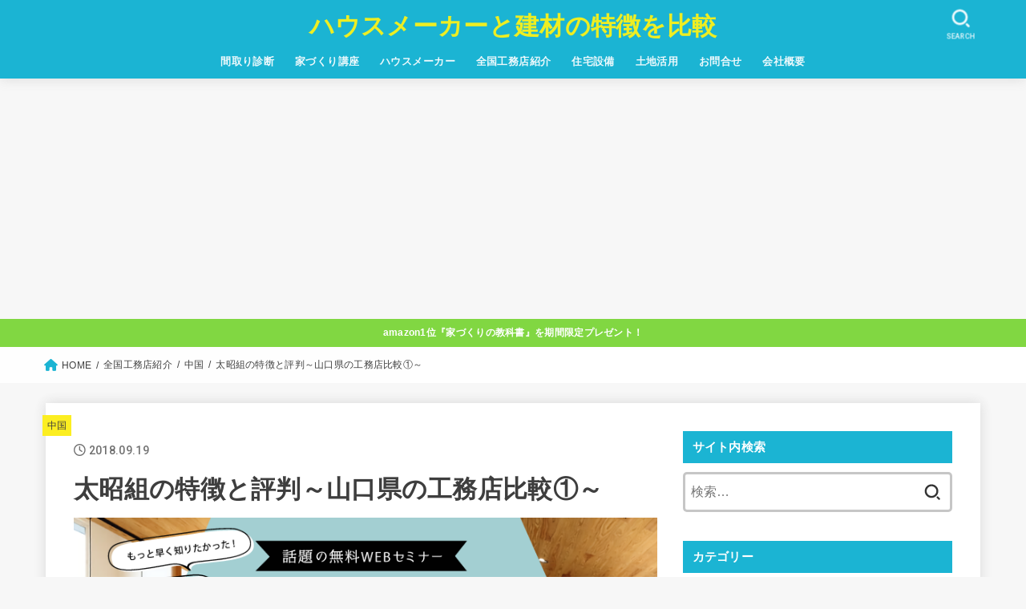

--- FILE ---
content_type: text/html; charset=UTF-8
request_url: https://iejoho.com/archives/13746
body_size: 36278
content:
<!doctype html>
<html dir="ltr" lang="ja"
	prefix="og: https://ogp.me/ns#" >
<head>
<meta charset="utf-8">
<meta http-equiv="X-UA-Compatible" content="IE=edge">
<meta name="HandheldFriendly" content="True">
<meta name="MobileOptimized" content="320">
<meta name="viewport" content="width=device-width, initial-scale=1"/>
<link rel="pingback" href="https://iejoho.com/xmlrpc.php">
<title>太昭組の特徴と評判～山口県の工務店比較①～ - ハウスメーカーと建材の特徴を比較</title>

		<!-- All in One SEO 4.2.4 - aioseo.com -->
		<meta name="description" content="出典：太昭組 山口県の優良工務店を5社選んでご紹介します。 第1弾は岩国市の太昭組です。 記事の" />
		<meta name="robots" content="max-image-preview:large" />
		<link rel="canonical" href="https://iejoho.com/archives/13746" />
		<meta name="generator" content="All in One SEO (AIOSEO) 4.2.4 " />
		<meta property="og:locale" content="ja_JP" />
		<meta property="og:site_name" content="ハウスメーカーと建材の特徴を比較 - 一級建築士監修の家づくり情報サイト" />
		<meta property="og:type" content="article" />
		<meta property="og:title" content="太昭組の特徴と評判～山口県の工務店比較①～ - ハウスメーカーと建材の特徴を比較" />
		<meta property="og:description" content="出典：太昭組 山口県の優良工務店を5社選んでご紹介します。 第1弾は岩国市の太昭組です。 記事の" />
		<meta property="og:url" content="https://iejoho.com/archives/13746" />
		<meta property="article:published_time" content="2018-09-19T01:00:26+00:00" />
		<meta property="article:modified_time" content="2018-11-07T11:44:00+00:00" />
		<meta name="twitter:card" content="summary_large_image" />
		<meta name="twitter:title" content="太昭組の特徴と評判～山口県の工務店比較①～ - ハウスメーカーと建材の特徴を比較" />
		<meta name="twitter:description" content="出典：太昭組 山口県の優良工務店を5社選んでご紹介します。 第1弾は岩国市の太昭組です。 記事の" />
		<script type="application/ld+json" class="aioseo-schema">
			{"@context":"https:\/\/schema.org","@graph":[{"@type":"WebSite","@id":"https:\/\/iejoho.com\/#website","url":"https:\/\/iejoho.com\/","name":"\u30cf\u30a6\u30b9\u30e1\u30fc\u30ab\u30fc\u3068\u5efa\u6750\u306e\u7279\u5fb4\u3092\u6bd4\u8f03","description":"\u4e00\u7d1a\u5efa\u7bc9\u58eb\u76e3\u4fee\u306e\u5bb6\u3065\u304f\u308a\u60c5\u5831\u30b5\u30a4\u30c8","inLanguage":"ja","publisher":{"@id":"https:\/\/iejoho.com\/#organization"}},{"@type":"Organization","@id":"https:\/\/iejoho.com\/#organization","name":"\u30cf\u30a6\u30b9\u30e1\u30fc\u30ab\u30fc\u3068\u5efa\u6750\u306e\u7279\u5fb4\u3092\u6bd4\u8f03","url":"https:\/\/iejoho.com\/"},{"@type":"BreadcrumbList","@id":"https:\/\/iejoho.com\/archives\/13746#breadcrumblist","itemListElement":[{"@type":"ListItem","@id":"https:\/\/iejoho.com\/#listItem","position":1,"item":{"@type":"WebPage","@id":"https:\/\/iejoho.com\/","name":"\u30db\u30fc\u30e0","description":"\u4e00\u7d1a\u5efa\u7bc9\u58eb\u76e3\u4fee\u306e\u5bb6\u3065\u304f\u308a\u60c5\u5831\u30b5\u30a4\u30c8","url":"https:\/\/iejoho.com\/"}}]},{"@type":"Person","@id":"https:\/\/iejoho.com\/archives\/author\/sakudon#author","url":"https:\/\/iejoho.com\/archives\/author\/sakudon","name":"\u30b5\u30af\u30c9\u30f3","image":{"@type":"ImageObject","@id":"https:\/\/iejoho.com\/archives\/13746#authorImage","url":"https:\/\/i0.wp.com\/iejoho.com\/wp-content\/uploads\/2017\/12\/03.jpg?fit=96%2C96&ssl=1","width":96,"height":96,"caption":"\u30b5\u30af\u30c9\u30f3"}},{"@type":"WebPage","@id":"https:\/\/iejoho.com\/archives\/13746#webpage","url":"https:\/\/iejoho.com\/archives\/13746","name":"\u592a\u662d\u7d44\u306e\u7279\u5fb4\u3068\u8a55\u5224\uff5e\u5c71\u53e3\u770c\u306e\u5de5\u52d9\u5e97\u6bd4\u8f03\u2460\uff5e - \u30cf\u30a6\u30b9\u30e1\u30fc\u30ab\u30fc\u3068\u5efa\u6750\u306e\u7279\u5fb4\u3092\u6bd4\u8f03","description":"\u51fa\u5178\uff1a\u592a\u662d\u7d44 \u5c71\u53e3\u770c\u306e\u512a\u826f\u5de5\u52d9\u5e97\u30925\u793e\u9078\u3093\u3067\u3054\u7d39\u4ecb\u3057\u307e\u3059\u3002 \u7b2c1\u5f3e\u306f\u5ca9\u56fd\u5e02\u306e\u592a\u662d\u7d44\u3067\u3059\u3002 \u8a18\u4e8b\u306e","inLanguage":"ja","isPartOf":{"@id":"https:\/\/iejoho.com\/#website"},"breadcrumb":{"@id":"https:\/\/iejoho.com\/archives\/13746#breadcrumblist"},"author":"https:\/\/iejoho.com\/archives\/author\/sakudon#author","creator":"https:\/\/iejoho.com\/archives\/author\/sakudon#author","image":{"@type":"ImageObject","@id":"https:\/\/iejoho.com\/#mainImage","url":"https:\/\/i0.wp.com\/iejoho.com\/wp-content\/uploads\/2018\/09\/mainimg_l.jpg?fit=900%2C628&ssl=1","width":900,"height":628},"primaryImageOfPage":{"@id":"https:\/\/iejoho.com\/archives\/13746#mainImage"},"datePublished":"2018-09-19T01:00:26+09:00","dateModified":"2018-11-07T11:44:00+09:00"},{"@type":"BlogPosting","@id":"https:\/\/iejoho.com\/archives\/13746#blogposting","name":"\u592a\u662d\u7d44\u306e\u7279\u5fb4\u3068\u8a55\u5224\uff5e\u5c71\u53e3\u770c\u306e\u5de5\u52d9\u5e97\u6bd4\u8f03\u2460\uff5e - \u30cf\u30a6\u30b9\u30e1\u30fc\u30ab\u30fc\u3068\u5efa\u6750\u306e\u7279\u5fb4\u3092\u6bd4\u8f03","description":"\u51fa\u5178\uff1a\u592a\u662d\u7d44 \u5c71\u53e3\u770c\u306e\u512a\u826f\u5de5\u52d9\u5e97\u30925\u793e\u9078\u3093\u3067\u3054\u7d39\u4ecb\u3057\u307e\u3059\u3002 \u7b2c1\u5f3e\u306f\u5ca9\u56fd\u5e02\u306e\u592a\u662d\u7d44\u3067\u3059\u3002 \u8a18\u4e8b\u306e","inLanguage":"ja","headline":"\u592a\u662d\u7d44\u306e\u7279\u5fb4\u3068\u8a55\u5224\uff5e\u5c71\u53e3\u770c\u306e\u5de5\u52d9\u5e97\u6bd4\u8f03\u2460\uff5e","author":{"@id":"https:\/\/iejoho.com\/archives\/author\/sakudon#author"},"publisher":{"@id":"https:\/\/iejoho.com\/#organization"},"datePublished":"2018-09-19T01:00:26+09:00","dateModified":"2018-11-07T11:44:00+09:00","articleSection":"\u4e2d\u56fd, \u5168\u56fd\u5de5\u52d9\u5e97\u7d39\u4ecb, \u5c71\u53e3","mainEntityOfPage":{"@id":"https:\/\/iejoho.com\/archives\/13746#webpage"},"isPartOf":{"@id":"https:\/\/iejoho.com\/archives\/13746#webpage"},"image":{"@type":"ImageObject","@id":"https:\/\/iejoho.com\/#articleImage","url":"https:\/\/i0.wp.com\/iejoho.com\/wp-content\/uploads\/2018\/09\/mainimg_l.jpg?fit=900%2C628&ssl=1","width":900,"height":628}}]}
		</script>
		<!-- All in One SEO -->

<link rel='dns-prefetch' href='//secure.gravatar.com' />
<link rel='dns-prefetch' href='//fonts.googleapis.com' />
<link rel='dns-prefetch' href='//cdnjs.cloudflare.com' />
<link rel='dns-prefetch' href='//s.w.org' />
<link rel='dns-prefetch' href='//v0.wordpress.com' />
<link rel='dns-prefetch' href='//i0.wp.com' />
<link rel="alternate" type="application/rss+xml" title="ハウスメーカーと建材の特徴を比較 &raquo; フィード" href="https://iejoho.com/feed" />
<script type="text/javascript">
window._wpemojiSettings = {"baseUrl":"https:\/\/s.w.org\/images\/core\/emoji\/14.0.0\/72x72\/","ext":".png","svgUrl":"https:\/\/s.w.org\/images\/core\/emoji\/14.0.0\/svg\/","svgExt":".svg","source":{"concatemoji":"https:\/\/iejoho.com\/wp-includes\/js\/wp-emoji-release.min.js?ver=6.0.11"}};
/*! This file is auto-generated */
!function(e,a,t){var n,r,o,i=a.createElement("canvas"),p=i.getContext&&i.getContext("2d");function s(e,t){var a=String.fromCharCode,e=(p.clearRect(0,0,i.width,i.height),p.fillText(a.apply(this,e),0,0),i.toDataURL());return p.clearRect(0,0,i.width,i.height),p.fillText(a.apply(this,t),0,0),e===i.toDataURL()}function c(e){var t=a.createElement("script");t.src=e,t.defer=t.type="text/javascript",a.getElementsByTagName("head")[0].appendChild(t)}for(o=Array("flag","emoji"),t.supports={everything:!0,everythingExceptFlag:!0},r=0;r<o.length;r++)t.supports[o[r]]=function(e){if(!p||!p.fillText)return!1;switch(p.textBaseline="top",p.font="600 32px Arial",e){case"flag":return s([127987,65039,8205,9895,65039],[127987,65039,8203,9895,65039])?!1:!s([55356,56826,55356,56819],[55356,56826,8203,55356,56819])&&!s([55356,57332,56128,56423,56128,56418,56128,56421,56128,56430,56128,56423,56128,56447],[55356,57332,8203,56128,56423,8203,56128,56418,8203,56128,56421,8203,56128,56430,8203,56128,56423,8203,56128,56447]);case"emoji":return!s([129777,127995,8205,129778,127999],[129777,127995,8203,129778,127999])}return!1}(o[r]),t.supports.everything=t.supports.everything&&t.supports[o[r]],"flag"!==o[r]&&(t.supports.everythingExceptFlag=t.supports.everythingExceptFlag&&t.supports[o[r]]);t.supports.everythingExceptFlag=t.supports.everythingExceptFlag&&!t.supports.flag,t.DOMReady=!1,t.readyCallback=function(){t.DOMReady=!0},t.supports.everything||(n=function(){t.readyCallback()},a.addEventListener?(a.addEventListener("DOMContentLoaded",n,!1),e.addEventListener("load",n,!1)):(e.attachEvent("onload",n),a.attachEvent("onreadystatechange",function(){"complete"===a.readyState&&t.readyCallback()})),(e=t.source||{}).concatemoji?c(e.concatemoji):e.wpemoji&&e.twemoji&&(c(e.twemoji),c(e.wpemoji)))}(window,document,window._wpemojiSettings);
</script>
<style type="text/css">
img.wp-smiley,
img.emoji {
	display: inline !important;
	border: none !important;
	box-shadow: none !important;
	height: 1em !important;
	width: 1em !important;
	margin: 0 0.07em !important;
	vertical-align: -0.1em !important;
	background: none !important;
	padding: 0 !important;
}
</style>
	<link rel='stylesheet' id='wp-block-library-css'  href='https://iejoho.com/wp-includes/css/dist/block-library/style.min.css' type='text/css' media='all' />
<style id='wp-block-library-inline-css' type='text/css'>
.has-text-align-justify{text-align:justify;}
</style>
<link rel='stylesheet' id='mediaelement-css'  href='https://iejoho.com/wp-includes/js/mediaelement/mediaelementplayer-legacy.min.css?ver=4.2.16' type='text/css' media='all' />
<link rel='stylesheet' id='wp-mediaelement-css'  href='https://iejoho.com/wp-includes/js/mediaelement/wp-mediaelement.min.css' type='text/css' media='all' />
<style id='global-styles-inline-css' type='text/css'>
body{--wp--preset--color--black: #000;--wp--preset--color--cyan-bluish-gray: #abb8c3;--wp--preset--color--white: #fff;--wp--preset--color--pale-pink: #f78da7;--wp--preset--color--vivid-red: #cf2e2e;--wp--preset--color--luminous-vivid-orange: #ff6900;--wp--preset--color--luminous-vivid-amber: #fcb900;--wp--preset--color--light-green-cyan: #7bdcb5;--wp--preset--color--vivid-green-cyan: #00d084;--wp--preset--color--pale-cyan-blue: #8ed1fc;--wp--preset--color--vivid-cyan-blue: #0693e3;--wp--preset--color--vivid-purple: #9b51e0;--wp--preset--color--mainttlbg: var(--main-ttl-bg);--wp--preset--color--mainttltext: var(--main-ttl-color);--wp--preset--color--stkeditorcolor-1: var(--stk-editor-color1);--wp--preset--color--stkeditorcolor-2: var(--stk-editor-color2);--wp--preset--color--stkeditorcolor-3: var(--stk-editor-color3);--wp--preset--gradient--vivid-cyan-blue-to-vivid-purple: linear-gradient(135deg,rgba(6,147,227,1) 0%,rgb(155,81,224) 100%);--wp--preset--gradient--light-green-cyan-to-vivid-green-cyan: linear-gradient(135deg,rgb(122,220,180) 0%,rgb(0,208,130) 100%);--wp--preset--gradient--luminous-vivid-amber-to-luminous-vivid-orange: linear-gradient(135deg,rgba(252,185,0,1) 0%,rgba(255,105,0,1) 100%);--wp--preset--gradient--luminous-vivid-orange-to-vivid-red: linear-gradient(135deg,rgba(255,105,0,1) 0%,rgb(207,46,46) 100%);--wp--preset--gradient--very-light-gray-to-cyan-bluish-gray: linear-gradient(135deg,rgb(238,238,238) 0%,rgb(169,184,195) 100%);--wp--preset--gradient--cool-to-warm-spectrum: linear-gradient(135deg,rgb(74,234,220) 0%,rgb(151,120,209) 20%,rgb(207,42,186) 40%,rgb(238,44,130) 60%,rgb(251,105,98) 80%,rgb(254,248,76) 100%);--wp--preset--gradient--blush-light-purple: linear-gradient(135deg,rgb(255,206,236) 0%,rgb(152,150,240) 100%);--wp--preset--gradient--blush-bordeaux: linear-gradient(135deg,rgb(254,205,165) 0%,rgb(254,45,45) 50%,rgb(107,0,62) 100%);--wp--preset--gradient--luminous-dusk: linear-gradient(135deg,rgb(255,203,112) 0%,rgb(199,81,192) 50%,rgb(65,88,208) 100%);--wp--preset--gradient--pale-ocean: linear-gradient(135deg,rgb(255,245,203) 0%,rgb(182,227,212) 50%,rgb(51,167,181) 100%);--wp--preset--gradient--electric-grass: linear-gradient(135deg,rgb(202,248,128) 0%,rgb(113,206,126) 100%);--wp--preset--gradient--midnight: linear-gradient(135deg,rgb(2,3,129) 0%,rgb(40,116,252) 100%);--wp--preset--duotone--dark-grayscale: url('#wp-duotone-dark-grayscale');--wp--preset--duotone--grayscale: url('#wp-duotone-grayscale');--wp--preset--duotone--purple-yellow: url('#wp-duotone-purple-yellow');--wp--preset--duotone--blue-red: url('#wp-duotone-blue-red');--wp--preset--duotone--midnight: url('#wp-duotone-midnight');--wp--preset--duotone--magenta-yellow: url('#wp-duotone-magenta-yellow');--wp--preset--duotone--purple-green: url('#wp-duotone-purple-green');--wp--preset--duotone--blue-orange: url('#wp-duotone-blue-orange');--wp--preset--font-size--small: 13px;--wp--preset--font-size--medium: 20px;--wp--preset--font-size--large: 36px;--wp--preset--font-size--x-large: 42px;}.has-black-color{color: var(--wp--preset--color--black) !important;}.has-cyan-bluish-gray-color{color: var(--wp--preset--color--cyan-bluish-gray) !important;}.has-white-color{color: var(--wp--preset--color--white) !important;}.has-pale-pink-color{color: var(--wp--preset--color--pale-pink) !important;}.has-vivid-red-color{color: var(--wp--preset--color--vivid-red) !important;}.has-luminous-vivid-orange-color{color: var(--wp--preset--color--luminous-vivid-orange) !important;}.has-luminous-vivid-amber-color{color: var(--wp--preset--color--luminous-vivid-amber) !important;}.has-light-green-cyan-color{color: var(--wp--preset--color--light-green-cyan) !important;}.has-vivid-green-cyan-color{color: var(--wp--preset--color--vivid-green-cyan) !important;}.has-pale-cyan-blue-color{color: var(--wp--preset--color--pale-cyan-blue) !important;}.has-vivid-cyan-blue-color{color: var(--wp--preset--color--vivid-cyan-blue) !important;}.has-vivid-purple-color{color: var(--wp--preset--color--vivid-purple) !important;}.has-black-background-color{background-color: var(--wp--preset--color--black) !important;}.has-cyan-bluish-gray-background-color{background-color: var(--wp--preset--color--cyan-bluish-gray) !important;}.has-white-background-color{background-color: var(--wp--preset--color--white) !important;}.has-pale-pink-background-color{background-color: var(--wp--preset--color--pale-pink) !important;}.has-vivid-red-background-color{background-color: var(--wp--preset--color--vivid-red) !important;}.has-luminous-vivid-orange-background-color{background-color: var(--wp--preset--color--luminous-vivid-orange) !important;}.has-luminous-vivid-amber-background-color{background-color: var(--wp--preset--color--luminous-vivid-amber) !important;}.has-light-green-cyan-background-color{background-color: var(--wp--preset--color--light-green-cyan) !important;}.has-vivid-green-cyan-background-color{background-color: var(--wp--preset--color--vivid-green-cyan) !important;}.has-pale-cyan-blue-background-color{background-color: var(--wp--preset--color--pale-cyan-blue) !important;}.has-vivid-cyan-blue-background-color{background-color: var(--wp--preset--color--vivid-cyan-blue) !important;}.has-vivid-purple-background-color{background-color: var(--wp--preset--color--vivid-purple) !important;}.has-black-border-color{border-color: var(--wp--preset--color--black) !important;}.has-cyan-bluish-gray-border-color{border-color: var(--wp--preset--color--cyan-bluish-gray) !important;}.has-white-border-color{border-color: var(--wp--preset--color--white) !important;}.has-pale-pink-border-color{border-color: var(--wp--preset--color--pale-pink) !important;}.has-vivid-red-border-color{border-color: var(--wp--preset--color--vivid-red) !important;}.has-luminous-vivid-orange-border-color{border-color: var(--wp--preset--color--luminous-vivid-orange) !important;}.has-luminous-vivid-amber-border-color{border-color: var(--wp--preset--color--luminous-vivid-amber) !important;}.has-light-green-cyan-border-color{border-color: var(--wp--preset--color--light-green-cyan) !important;}.has-vivid-green-cyan-border-color{border-color: var(--wp--preset--color--vivid-green-cyan) !important;}.has-pale-cyan-blue-border-color{border-color: var(--wp--preset--color--pale-cyan-blue) !important;}.has-vivid-cyan-blue-border-color{border-color: var(--wp--preset--color--vivid-cyan-blue) !important;}.has-vivid-purple-border-color{border-color: var(--wp--preset--color--vivid-purple) !important;}.has-vivid-cyan-blue-to-vivid-purple-gradient-background{background: var(--wp--preset--gradient--vivid-cyan-blue-to-vivid-purple) !important;}.has-light-green-cyan-to-vivid-green-cyan-gradient-background{background: var(--wp--preset--gradient--light-green-cyan-to-vivid-green-cyan) !important;}.has-luminous-vivid-amber-to-luminous-vivid-orange-gradient-background{background: var(--wp--preset--gradient--luminous-vivid-amber-to-luminous-vivid-orange) !important;}.has-luminous-vivid-orange-to-vivid-red-gradient-background{background: var(--wp--preset--gradient--luminous-vivid-orange-to-vivid-red) !important;}.has-very-light-gray-to-cyan-bluish-gray-gradient-background{background: var(--wp--preset--gradient--very-light-gray-to-cyan-bluish-gray) !important;}.has-cool-to-warm-spectrum-gradient-background{background: var(--wp--preset--gradient--cool-to-warm-spectrum) !important;}.has-blush-light-purple-gradient-background{background: var(--wp--preset--gradient--blush-light-purple) !important;}.has-blush-bordeaux-gradient-background{background: var(--wp--preset--gradient--blush-bordeaux) !important;}.has-luminous-dusk-gradient-background{background: var(--wp--preset--gradient--luminous-dusk) !important;}.has-pale-ocean-gradient-background{background: var(--wp--preset--gradient--pale-ocean) !important;}.has-electric-grass-gradient-background{background: var(--wp--preset--gradient--electric-grass) !important;}.has-midnight-gradient-background{background: var(--wp--preset--gradient--midnight) !important;}.has-small-font-size{font-size: var(--wp--preset--font-size--small) !important;}.has-medium-font-size{font-size: var(--wp--preset--font-size--medium) !important;}.has-large-font-size{font-size: var(--wp--preset--font-size--large) !important;}.has-x-large-font-size{font-size: var(--wp--preset--font-size--x-large) !important;}
</style>
<link rel='stylesheet' id='ts_fab_css-css'  href='https://iejoho.com/wp-content/plugins/fancier-author-box/css/ts-fab.min.css?ver=1.4' type='text/css' media='all' />
<link rel='stylesheet' id='sb-type-std-css'  href='https://iejoho.com/wp-content/plugins/speech-bubble/css/sb-type-std.css' type='text/css' media='all' />
<link rel='stylesheet' id='sb-type-fb-css'  href='https://iejoho.com/wp-content/plugins/speech-bubble/css/sb-type-fb.css' type='text/css' media='all' />
<link rel='stylesheet' id='sb-type-fb-flat-css'  href='https://iejoho.com/wp-content/plugins/speech-bubble/css/sb-type-fb-flat.css' type='text/css' media='all' />
<link rel='stylesheet' id='sb-type-ln-css'  href='https://iejoho.com/wp-content/plugins/speech-bubble/css/sb-type-ln.css' type='text/css' media='all' />
<link rel='stylesheet' id='sb-type-ln-flat-css'  href='https://iejoho.com/wp-content/plugins/speech-bubble/css/sb-type-ln-flat.css' type='text/css' media='all' />
<link rel='stylesheet' id='sb-type-pink-css'  href='https://iejoho.com/wp-content/plugins/speech-bubble/css/sb-type-pink.css' type='text/css' media='all' />
<link rel='stylesheet' id='sb-type-rtail-css'  href='https://iejoho.com/wp-content/plugins/speech-bubble/css/sb-type-rtail.css' type='text/css' media='all' />
<link rel='stylesheet' id='sb-type-drop-css'  href='https://iejoho.com/wp-content/plugins/speech-bubble/css/sb-type-drop.css' type='text/css' media='all' />
<link rel='stylesheet' id='sb-type-think-css'  href='https://iejoho.com/wp-content/plugins/speech-bubble/css/sb-type-think.css' type='text/css' media='all' />
<link rel='stylesheet' id='sb-no-br-css'  href='https://iejoho.com/wp-content/plugins/speech-bubble/css/sb-no-br.css' type='text/css' media='all' />
<link rel='stylesheet' id='toc-screen-css'  href='https://iejoho.com/wp-content/plugins/table-of-contents-plus/screen.min.css?ver=2106' type='text/css' media='all' />
<link rel='stylesheet' id='ppress-frontend-css'  href='https://iejoho.com/wp-content/plugins/wp-user-avatar/assets/css/frontend.min.css?ver=4.1.1' type='text/css' media='all' />
<link rel='stylesheet' id='ppress-flatpickr-css'  href='https://iejoho.com/wp-content/plugins/wp-user-avatar/assets/flatpickr/flatpickr.min.css?ver=4.1.1' type='text/css' media='all' />
<link rel='stylesheet' id='ppress-select2-css'  href='https://iejoho.com/wp-content/plugins/wp-user-avatar/assets/select2/select2.min.css' type='text/css' media='all' />
<link rel='stylesheet' id='wordpress-popular-posts-css-css'  href='https://iejoho.com/wp-content/plugins/wordpress-popular-posts/assets/css/wpp.css?ver=6.0.3' type='text/css' media='all' />
<link rel='stylesheet' id='stk_style-css'  href='https://iejoho.com/wp-content/themes/jstork19/style.css?ver=3.32.1' type='text/css' media='all' />
<style id='stk_style-inline-css' type='text/css'>
:root{--stk-base-font-family:"游ゴシック","Yu Gothic","游ゴシック体","YuGothic","Hiragino Kaku Gothic ProN",Meiryo,sans-serif;--stk-base-font-size-pc:103%;--stk-base-font-size-sp:103%;--stk-font-awesome-free:"Font Awesome 6 Free";--stk-font-awesome-brand:"Font Awesome 6 Brands";--wp--preset--font-size--medium:clamp(1.2em,2.5vw,20px);--wp--preset--font-size--large:clamp(1.5em,4.5vw,36px);--wp--preset--font-size--x-large:clamp(1.9em,5.25vw,42px);--wp--style--gallery-gap-default:.5em;--stk-wrap-width:1166px;--stk-wide-width:980px;--stk-main-width:728px;--stk-side-margin:32px;--stk-post-thumb-ratio:62.5%;--stk-margin:1.6em;--stk-h2-margin-rl:-2vw;--stk-el-margin-rl:-4vw;--main-text-color:#3E3E3E;--main-link-color:#1bb4d3;--main-link-color-hover:#E69B9B;--main-ttl-bg:#1bb4d3;--main-ttl-bg-rgba:rgba(27,180,211,.1);--main-ttl-color:#fff;--header-bg:#1bb4d3;--header-bg-overlay:#0ea3c9;--header-logo-color:#ee2;--header-text-color:#edf9fc;--inner-content-bg:#fff;--label-bg:#fcee21;--label-text-color:#3e3e3e;--slider-text-color:#444;--side-text-color:#3e3e3e;--footer-bg:#666;--footer-text-color:#CACACA;--footer-link-color:#f7f7f7;--new-mark-bg:#ff6347;--oc-box-blue:#82c8e2;--oc-box-blue-inner:#d4f3ff;--oc-box-red:#ee5656;--oc-box-red-inner:#feeeed;--oc-box-yellow:#f7cf2e;--oc-box-yellow-inner:#fffae2;--oc-box-green:#39cd75;--oc-box-green-inner:#e8fbf0;--oc-box-pink:#f7b2b2;--oc-box-pink-inner:#fee;--oc-box-gray:#9c9c9c;--oc-box-gray-inner:#f5f5f5;--oc-box-black:#313131;--oc-box-black-inner:#404040;--oc-btn-rich_yellow:#f7cf2e;--oc-btn-rich_yellow-sdw:#ecb254;--oc-btn-rich_pink:#ee5656;--oc-btn-rich_pink-sdw:#d34e4e;--oc-btn-rich_orange:#ef9b2f;--oc-btn-rich_orange-sdw:#cc8c23;--oc-btn-rich_green:#39cd75;--oc-btn-rich_green-sdw:#1eae59;--oc-btn-rich_blue:#19b4ce;--oc-btn-rich_blue-sdw:#07889d;--oc-base-border-color:rgba(125,125,125,.3);--oc-has-background-basic-padding:1.1em;--stk-maker-yellow:#ff6;--stk-maker-pink:#ffd5d5;--stk-maker-blue:#b5dfff;--stk-maker-green:#cff7c7;--stk-caption-font-size:11px;--stk-editor-color1:#1bb4d3;--stk-editor-color2:#f55e5e;--stk-editor-color3:#ee2;--stk-editor-color1-rgba:rgba(27,180,211,.1);--stk-editor-color2-rgba:rgba(245,94,94,.1);--stk-editor-color3-rgba:rgba(238,238,34,.1)}.has-stkeditorcolor-1-color{color:var(--stk-editor-color1)}.has-stkeditorcolor-2-color{color:var(--stk-editor-color2)}.has-stkeditorcolor-3-color{color:var(--stk-editor-color3)}.has-stkeditorcolor-1-background-color{background-color:var(--stk-editor-color1)}.has-stkeditorcolor-2-background-color{background-color:var(--stk-editor-color2)}.has-stkeditorcolor-3-background-color{background-color:var(--stk-editor-color3)}
ul.wpp-list{counter-reset:number}ul.wpp-list li{list-style:none;position:relative;border-bottom:1px solid #ddd;margin:0;padding-bottom:.75em}ul.wpp-list li a::before{counter-increment:number;content:counter(number);background-color:var(--main-ttl-bg);color:var(--main-ttl-color);margin-right:3px;width:1.5em;height:1.5em;line-height:1.5em;font-size:75%;border-radius:3px;font-weight:bold;display:block;text-align:center;position:absolute;left:2px;top:2px;z-index:1}ul.wpp-list img{margin-bottom:0;margin-right:5px}ul.wpp-list li a.wpp-post-title{display:block}ul.wpp-list li a.wpp-post-title::before,ul.wpp-list li .wpp-author a::before,ul.wpp-list li .wpp-category a::before{content:none}ul.wpp-list .wpp-excerpt{font-size:80%}@media only screen and (max-width:480px){#toc_container{font-size:90%}}#toc_container{width:100%!important;padding:1.2em;border:5px solid rgba(100,100,100,.2)}#toc_container li{margin:1em 0;font-weight:bold}#toc_container li li{font-weight:normal;margin:.5em 0}#toc_container li::before{content:none}#toc_container .toc_number{display:inline-block;font-weight:bold;font-size:75%;background-color:var(--main-ttl-bg);color:var(--main-ttl-color);min-width:2.1em;min-height:2.1em;line-height:2.1;text-align:center;border-radius:1em;margin-right:.3em;padding:0 7px}#toc_container a{color:inherit;text-decoration:none}#toc_container a:hover{text-decoration:underline}#toc_container p.toc_title{max-width:580px;font-weight:bold;text-align:left;margin:0 auto;font-size:100%;vertical-align:middle}#toc_container .toc_title::before{display:inline-block;font-family:var(--stk-font-awesome-free,"Font Awesome 5 Free");font-weight:900;content:"\f03a";margin-right:.8em;margin-left:.4em;transform:scale(1.4);color:var(--main-ttl-bg)}#toc_container .toc_title .toc_toggle{font-size:80%;font-weight:normal;margin-left:.2em}#toc_container .toc_list{max-width:580px;margin-left:auto;margin-right:auto}#toc_container .toc_list>li{padding-left:0}
</style>
<link rel='stylesheet' id='stk_child-style-css'  href='https://iejoho.com/wp-content/themes/jstork19_custom/style.css' type='text/css' media='all' />
<link rel='stylesheet' id='gf_font-css'  href='https://fonts.googleapis.com/css2?family=Roboto:wght@500;900&#038;display=swap' type='text/css' media='all' />
<style id='gf_font-inline-css' type='text/css'>
.gf {font-family: "Roboto", "游ゴシック", "Yu Gothic", "游ゴシック体", "YuGothic", "Hiragino Kaku Gothic ProN", Meiryo, sans-serif;}
</style>
<link rel='stylesheet' id='fontawesome-css'  href='https://cdnjs.cloudflare.com/ajax/libs/font-awesome/6.3.0/css/all.min.css' type='text/css' media='all' />
<link rel='stylesheet' id='jetpack_css-css'  href='https://iejoho.com/wp-content/plugins/jetpack/css/jetpack.css?ver=11.2.2' type='text/css' media='all' />
<script type='text/javascript' src='https://iejoho.com/wp-includes/js/jquery/jquery.min.js?ver=3.6.0' id='jquery-core-js'></script>
<script type='text/javascript' src='https://iejoho.com/wp-includes/js/jquery/jquery-migrate.min.js?ver=3.3.2' id='jquery-migrate-js'></script>
<script type='text/javascript' id='jquery-js-after'>
jQuery(function($){$(".widget_categories li, .widget_nav_menu li").has("ul").toggleClass("accordionMenu");$(".widget ul.children , .widget ul.sub-menu").after("<span class='accordionBtn'></span>");$(".widget ul.children , .widget ul.sub-menu").hide();$("ul .accordionBtn").on("click",function(){$(this).prev("ul").slideToggle();$(this).toggleClass("active")})});
</script>
<script type='text/javascript' src='https://iejoho.com/wp-content/plugins/jquery-vertical-accordion-menu/js/jquery.hoverIntent.minified.js' id='jqueryhoverintent-js'></script>
<script type='text/javascript' src='https://iejoho.com/wp-content/plugins/jquery-vertical-accordion-menu/js/jquery.cookie.js' id='jquerycookie-js'></script>
<script type='text/javascript' src='https://iejoho.com/wp-content/plugins/jquery-vertical-accordion-menu/js/jquery.dcjqaccordion.2.9.js' id='dcjqaccordion-js'></script>
<script type='text/javascript' src='https://iejoho.com/wp-content/plugins/fancier-author-box/js/ts-fab.min.js?ver=1.4' id='ts_fab_js-js'></script>
<script type='text/javascript' src='https://iejoho.com/wp-content/plugins/wp-user-avatar/assets/flatpickr/flatpickr.min.js' id='ppress-flatpickr-js'></script>
<script type='text/javascript' src='https://iejoho.com/wp-content/plugins/wp-user-avatar/assets/select2/select2.min.js' id='ppress-select2-js'></script>
<script type='application/json' id='wpp-json'>
{"sampling_active":0,"sampling_rate":100,"ajax_url":"https:\/\/iejoho.com\/wp-json\/wordpress-popular-posts\/v1\/popular-posts","api_url":"https:\/\/iejoho.com\/wp-json\/wordpress-popular-posts","ID":13746,"token":"6735508b76","lang":0,"debug":0}
</script>
<script type='text/javascript' src='https://iejoho.com/wp-content/plugins/wordpress-popular-posts/assets/js/wpp.min.js?ver=6.0.3' id='wpp-js-js'></script>
<link rel="https://api.w.org/" href="https://iejoho.com/wp-json/" /><link rel="alternate" type="application/json" href="https://iejoho.com/wp-json/wp/v2/posts/13746" /><link rel="EditURI" type="application/rsd+xml" title="RSD" href="https://iejoho.com/xmlrpc.php?rsd" />
<link rel="wlwmanifest" type="application/wlwmanifest+xml" href="https://iejoho.com/wp-includes/wlwmanifest.xml" /> 

<link rel='shortlink' href='https://wp.me/p6JvkF-3zI' />
<link rel="alternate" type="application/json+oembed" href="https://iejoho.com/wp-json/oembed/1.0/embed?url=https%3A%2F%2Fiejoho.com%2Farchives%2F13746" />
<link rel="alternate" type="text/xml+oembed" href="https://iejoho.com/wp-json/oembed/1.0/embed?url=https%3A%2F%2Fiejoho.com%2Farchives%2F13746&#038;format=xml" />
            <style id="wpp-loading-animation-styles">@-webkit-keyframes bgslide{from{background-position-x:0}to{background-position-x:-200%}}@keyframes bgslide{from{background-position-x:0}to{background-position-x:-200%}}.wpp-widget-placeholder,.wpp-widget-block-placeholder{margin:0 auto;width:60px;height:3px;background:#dd3737;background:linear-gradient(90deg,#dd3737 0%,#571313 10%,#dd3737 100%);background-size:200% auto;border-radius:3px;-webkit-animation:bgslide 1s infinite linear;animation:bgslide 1s infinite linear}</style>
            <style>img#wpstats{display:none}</style>
	<meta name="thumbnail" content="https://iejoho.com/wp-content/uploads/2018/09/mainimg_l.jpg" />
</head>
<body class="post-template-default single single-post postid-13746 single-format-standard wp-embed-responsive gf_Roboto h_layout_pc_center_full h_layout_sp_center">
<svg xmlns="http://www.w3.org/2000/svg" viewBox="0 0 0 0" width="0" height="0" focusable="false" role="none" style="visibility: hidden; position: absolute; left: -9999px; overflow: hidden;" ><defs><filter id="wp-duotone-dark-grayscale"><feColorMatrix color-interpolation-filters="sRGB" type="matrix" values=" .299 .587 .114 0 0 .299 .587 .114 0 0 .299 .587 .114 0 0 .299 .587 .114 0 0 " /><feComponentTransfer color-interpolation-filters="sRGB" ><feFuncR type="table" tableValues="0 0.49803921568627" /><feFuncG type="table" tableValues="0 0.49803921568627" /><feFuncB type="table" tableValues="0 0.49803921568627" /><feFuncA type="table" tableValues="1 1" /></feComponentTransfer><feComposite in2="SourceGraphic" operator="in" /></filter></defs></svg><svg xmlns="http://www.w3.org/2000/svg" viewBox="0 0 0 0" width="0" height="0" focusable="false" role="none" style="visibility: hidden; position: absolute; left: -9999px; overflow: hidden;" ><defs><filter id="wp-duotone-grayscale"><feColorMatrix color-interpolation-filters="sRGB" type="matrix" values=" .299 .587 .114 0 0 .299 .587 .114 0 0 .299 .587 .114 0 0 .299 .587 .114 0 0 " /><feComponentTransfer color-interpolation-filters="sRGB" ><feFuncR type="table" tableValues="0 1" /><feFuncG type="table" tableValues="0 1" /><feFuncB type="table" tableValues="0 1" /><feFuncA type="table" tableValues="1 1" /></feComponentTransfer><feComposite in2="SourceGraphic" operator="in" /></filter></defs></svg><svg xmlns="http://www.w3.org/2000/svg" viewBox="0 0 0 0" width="0" height="0" focusable="false" role="none" style="visibility: hidden; position: absolute; left: -9999px; overflow: hidden;" ><defs><filter id="wp-duotone-purple-yellow"><feColorMatrix color-interpolation-filters="sRGB" type="matrix" values=" .299 .587 .114 0 0 .299 .587 .114 0 0 .299 .587 .114 0 0 .299 .587 .114 0 0 " /><feComponentTransfer color-interpolation-filters="sRGB" ><feFuncR type="table" tableValues="0.54901960784314 0.98823529411765" /><feFuncG type="table" tableValues="0 1" /><feFuncB type="table" tableValues="0.71764705882353 0.25490196078431" /><feFuncA type="table" tableValues="1 1" /></feComponentTransfer><feComposite in2="SourceGraphic" operator="in" /></filter></defs></svg><svg xmlns="http://www.w3.org/2000/svg" viewBox="0 0 0 0" width="0" height="0" focusable="false" role="none" style="visibility: hidden; position: absolute; left: -9999px; overflow: hidden;" ><defs><filter id="wp-duotone-blue-red"><feColorMatrix color-interpolation-filters="sRGB" type="matrix" values=" .299 .587 .114 0 0 .299 .587 .114 0 0 .299 .587 .114 0 0 .299 .587 .114 0 0 " /><feComponentTransfer color-interpolation-filters="sRGB" ><feFuncR type="table" tableValues="0 1" /><feFuncG type="table" tableValues="0 0.27843137254902" /><feFuncB type="table" tableValues="0.5921568627451 0.27843137254902" /><feFuncA type="table" tableValues="1 1" /></feComponentTransfer><feComposite in2="SourceGraphic" operator="in" /></filter></defs></svg><svg xmlns="http://www.w3.org/2000/svg" viewBox="0 0 0 0" width="0" height="0" focusable="false" role="none" style="visibility: hidden; position: absolute; left: -9999px; overflow: hidden;" ><defs><filter id="wp-duotone-midnight"><feColorMatrix color-interpolation-filters="sRGB" type="matrix" values=" .299 .587 .114 0 0 .299 .587 .114 0 0 .299 .587 .114 0 0 .299 .587 .114 0 0 " /><feComponentTransfer color-interpolation-filters="sRGB" ><feFuncR type="table" tableValues="0 0" /><feFuncG type="table" tableValues="0 0.64705882352941" /><feFuncB type="table" tableValues="0 1" /><feFuncA type="table" tableValues="1 1" /></feComponentTransfer><feComposite in2="SourceGraphic" operator="in" /></filter></defs></svg><svg xmlns="http://www.w3.org/2000/svg" viewBox="0 0 0 0" width="0" height="0" focusable="false" role="none" style="visibility: hidden; position: absolute; left: -9999px; overflow: hidden;" ><defs><filter id="wp-duotone-magenta-yellow"><feColorMatrix color-interpolation-filters="sRGB" type="matrix" values=" .299 .587 .114 0 0 .299 .587 .114 0 0 .299 .587 .114 0 0 .299 .587 .114 0 0 " /><feComponentTransfer color-interpolation-filters="sRGB" ><feFuncR type="table" tableValues="0.78039215686275 1" /><feFuncG type="table" tableValues="0 0.94901960784314" /><feFuncB type="table" tableValues="0.35294117647059 0.47058823529412" /><feFuncA type="table" tableValues="1 1" /></feComponentTransfer><feComposite in2="SourceGraphic" operator="in" /></filter></defs></svg><svg xmlns="http://www.w3.org/2000/svg" viewBox="0 0 0 0" width="0" height="0" focusable="false" role="none" style="visibility: hidden; position: absolute; left: -9999px; overflow: hidden;" ><defs><filter id="wp-duotone-purple-green"><feColorMatrix color-interpolation-filters="sRGB" type="matrix" values=" .299 .587 .114 0 0 .299 .587 .114 0 0 .299 .587 .114 0 0 .299 .587 .114 0 0 " /><feComponentTransfer color-interpolation-filters="sRGB" ><feFuncR type="table" tableValues="0.65098039215686 0.40392156862745" /><feFuncG type="table" tableValues="0 1" /><feFuncB type="table" tableValues="0.44705882352941 0.4" /><feFuncA type="table" tableValues="1 1" /></feComponentTransfer><feComposite in2="SourceGraphic" operator="in" /></filter></defs></svg><svg xmlns="http://www.w3.org/2000/svg" viewBox="0 0 0 0" width="0" height="0" focusable="false" role="none" style="visibility: hidden; position: absolute; left: -9999px; overflow: hidden;" ><defs><filter id="wp-duotone-blue-orange"><feColorMatrix color-interpolation-filters="sRGB" type="matrix" values=" .299 .587 .114 0 0 .299 .587 .114 0 0 .299 .587 .114 0 0 .299 .587 .114 0 0 " /><feComponentTransfer color-interpolation-filters="sRGB" ><feFuncR type="table" tableValues="0.098039215686275 1" /><feFuncG type="table" tableValues="0 0.66274509803922" /><feFuncB type="table" tableValues="0.84705882352941 0.41960784313725" /><feFuncA type="table" tableValues="1 1" /></feComponentTransfer><feComposite in2="SourceGraphic" operator="in" /></filter></defs></svg><svg xmlns="http://www.w3.org/2000/svg" width="0" height="0" focusable="false" role="none" style="visibility: hidden; position: absolute; left: -9999px; overflow: hidden;"><defs>
		<symbol viewBox="0 0 512 512" id="stk-facebook-svg"><path d="M504 256C504 119 393 8 256 8S8 119 8 256c0 123.78 90.69 226.38 209.25 245V327.69h-63V256h63v-54.64c0-62.15 37-96.48 93.67-96.48 27.14 0 55.52 4.84 55.52 4.84v61h-31.28c-30.8 0-40.41 19.12-40.41 38.73V256h68.78l-11 71.69h-57.78V501C413.31 482.38 504 379.78 504 256z"/></symbol>
		<symbol viewBox="0 0 512 512" id="stk-twitter-svg"><path d="M459.37 151.716c.325 4.548.325 9.097.325 13.645 0 138.72-105.583 298.558-298.558 298.558-59.452 0-114.68-17.219-161.137-47.106 8.447.974 16.568 1.299 25.34 1.299 49.055 0 94.213-16.568 130.274-44.832-46.132-.975-84.792-31.188-98.112-72.772 6.498.974 12.995 1.624 19.818 1.624 9.421 0 18.843-1.3 27.614-3.573-48.081-9.747-84.143-51.98-84.143-102.985v-1.299c13.969 7.797 30.214 12.67 47.431 13.319-28.264-18.843-46.781-51.005-46.781-87.391 0-19.492 5.197-37.36 14.294-52.954 51.655 63.675 129.3 105.258 216.365 109.807-1.624-7.797-2.599-15.918-2.599-24.04 0-57.828 46.782-104.934 104.934-104.934 30.213 0 57.502 12.67 76.67 33.137 23.715-4.548 46.456-13.32 66.599-25.34-7.798 24.366-24.366 44.833-46.132 57.827 21.117-2.273 41.584-8.122 60.426-16.243-14.292 20.791-32.161 39.308-52.628 54.253z"/></symbol>
		<symbol viewBox="0 0 576 512" id="stk-youtube-svg"><path d="M549.655 124.083c-6.281-23.65-24.787-42.276-48.284-48.597C458.781 64 288 64 288 64S117.22 64 74.629 75.486c-23.497 6.322-42.003 24.947-48.284 48.597-11.412 42.867-11.412 132.305-11.412 132.305s0 89.438 11.412 132.305c6.281 23.65 24.787 41.5 48.284 47.821C117.22 448 288 448 288 448s170.78 0 213.371-11.486c23.497-6.321 42.003-24.171 48.284-47.821 11.412-42.867 11.412-132.305 11.412-132.305s0-89.438-11.412-132.305zm-317.51 213.508V175.185l142.739 81.205-142.739 81.201z"/></symbol>
		<symbol viewBox="0 0 448 512" id="stk-instagram-svg"><path d="M224.1 141c-63.6 0-114.9 51.3-114.9 114.9s51.3 114.9 114.9 114.9S339 319.5 339 255.9 287.7 141 224.1 141zm0 189.6c-41.1 0-74.7-33.5-74.7-74.7s33.5-74.7 74.7-74.7 74.7 33.5 74.7 74.7-33.6 74.7-74.7 74.7zm146.4-194.3c0 14.9-12 26.8-26.8 26.8-14.9 0-26.8-12-26.8-26.8s12-26.8 26.8-26.8 26.8 12 26.8 26.8zm76.1 27.2c-1.7-35.9-9.9-67.7-36.2-93.9-26.2-26.2-58-34.4-93.9-36.2-37-2.1-147.9-2.1-184.9 0-35.8 1.7-67.6 9.9-93.9 36.1s-34.4 58-36.2 93.9c-2.1 37-2.1 147.9 0 184.9 1.7 35.9 9.9 67.7 36.2 93.9s58 34.4 93.9 36.2c37 2.1 147.9 2.1 184.9 0 35.9-1.7 67.7-9.9 93.9-36.2 26.2-26.2 34.4-58 36.2-93.9 2.1-37 2.1-147.8 0-184.8zM398.8 388c-7.8 19.6-22.9 34.7-42.6 42.6-29.5 11.7-99.5 9-132.1 9s-102.7 2.6-132.1-9c-19.6-7.8-34.7-22.9-42.6-42.6-11.7-29.5-9-99.5-9-132.1s-2.6-102.7 9-132.1c7.8-19.6 22.9-34.7 42.6-42.6 29.5-11.7 99.5-9 132.1-9s102.7-2.6 132.1 9c19.6 7.8 34.7 22.9 42.6 42.6 11.7 29.5 9 99.5 9 132.1s2.7 102.7-9 132.1z"/></symbol>
		<symbol viewBox="0 0 32 32" id="stk-line-svg"><path d="M25.82 13.151c0.465 0 0.84 0.38 0.84 0.841 0 0.46-0.375 0.84-0.84 0.84h-2.34v1.5h2.34c0.465 0 0.84 0.377 0.84 0.84 0 0.459-0.375 0.839-0.84 0.839h-3.181c-0.46 0-0.836-0.38-0.836-0.839v-6.361c0-0.46 0.376-0.84 0.84-0.84h3.181c0.461 0 0.836 0.38 0.836 0.84 0 0.465-0.375 0.84-0.84 0.84h-2.34v1.5zM20.68 17.172c0 0.36-0.232 0.68-0.576 0.795-0.085 0.028-0.177 0.041-0.265 0.041-0.281 0-0.521-0.12-0.68-0.333l-3.257-4.423v3.92c0 0.459-0.372 0.839-0.841 0.839-0.461 0-0.835-0.38-0.835-0.839v-6.361c0-0.36 0.231-0.68 0.573-0.793 0.080-0.031 0.181-0.044 0.259-0.044 0.26 0 0.5 0.139 0.66 0.339l3.283 4.44v-3.941c0-0.46 0.376-0.84 0.84-0.84 0.46 0 0.84 0.38 0.84 0.84zM13.025 17.172c0 0.459-0.376 0.839-0.841 0.839-0.46 0-0.836-0.38-0.836-0.839v-6.361c0-0.46 0.376-0.84 0.84-0.84 0.461 0 0.837 0.38 0.837 0.84zM9.737 18.011h-3.181c-0.46 0-0.84-0.38-0.84-0.839v-6.361c0-0.46 0.38-0.84 0.84-0.84 0.464 0 0.84 0.38 0.84 0.84v5.521h2.341c0.464 0 0.839 0.377 0.839 0.84 0 0.459-0.376 0.839-0.839 0.839zM32 13.752c0-7.161-7.18-12.989-16-12.989s-16 5.828-16 12.989c0 6.415 5.693 11.789 13.38 12.811 0.521 0.109 1.231 0.344 1.411 0.787 0.16 0.401 0.105 1.021 0.051 1.44l-0.219 1.36c-0.060 0.401-0.32 1.581 1.399 0.86 1.721-0.719 9.221-5.437 12.581-9.3 2.299-2.519 3.397-5.099 3.397-7.957z"/></symbol>
		<symbol viewBox="0 0 50 50" id="stk-feedly-svg"><path d="M20.42,44.65h9.94c1.59,0,3.12-.63,4.25-1.76l12-12c2.34-2.34,2.34-6.14,0-8.48L29.64,5.43c-2.34-2.34-6.14-2.34-8.48,0L4.18,22.4c-2.34,2.34-2.34,6.14,0,8.48l12,12c1.12,1.12,2.65,1.76,4.24,1.76Zm-2.56-11.39l-.95-.95c-.39-.39-.39-1.02,0-1.41l7.07-7.07c.39-.39,1.02-.39,1.41,0l2.12,2.12c.39,.39,.39,1.02,0,1.41l-5.9,5.9c-.19,.19-.44,.29-.71,.29h-2.34c-.27,0-.52-.11-.71-.29Zm10.36,4.71l-.95,.95c-.19,.19-.44,.29-.71,.29h-2.34c-.27,0-.52-.11-.71-.29l-.95-.95c-.39-.39-.39-1.02,0-1.41l2.12-2.12c.39-.39,1.02-.39,1.41,0l2.12,2.12c.39,.39,.39,1.02,0,1.41ZM11.25,25.23l12.73-12.73c.39-.39,1.02-.39,1.41,0l2.12,2.12c.39,.39,.39,1.02,0,1.41l-11.55,11.55c-.19,.19-.45,.29-.71,.29h-2.34c-.27,0-.52-.11-.71-.29l-.95-.95c-.39-.39-.39-1.02,0-1.41Z"/></symbol>
		<symbol viewBox="0 0 448 512" id="stk-tiktok-svg"><path d="M448,209.91a210.06,210.06,0,0,1-122.77-39.25V349.38A162.55,162.55,0,1,1,185,188.31V278.2a74.62,74.62,0,1,0,52.23,71.18V0l88,0a121.18,121.18,0,0,0,1.86,22.17h0A122.18,122.18,0,0,0,381,102.39a121.43,121.43,0,0,0,67,20.14Z"/></symbol>
		<symbol viewBox="0 0 50 50" id="stk-hatebu-svg"><path d="M5.53,7.51c5.39,0,10.71,0,16.02,0,.73,0,1.47,.06,2.19,.19,3.52,.6,6.45,3.36,6.99,6.54,.63,3.68-1.34,7.09-5.02,8.67-.32,.14-.63,.27-1.03,.45,3.69,.93,6.25,3.02,7.37,6.59,1.79,5.7-2.32,11.79-8.4,12.05-6.01,.26-12.03,.06-18.13,.06V7.51Zm8.16,28.37c.16,.03,.26,.07,.35,.07,1.82,0,3.64,.03,5.46,0,2.09-.03,3.73-1.58,3.89-3.62,.14-1.87-1.28-3.79-3.27-3.97-2.11-.19-4.25-.04-6.42-.04v7.56Zm-.02-13.77c1.46,0,2.83,0,4.2,0,.29,0,.58,0,.86-.03,1.67-.21,3.01-1.53,3.17-3.12,.16-1.62-.75-3.32-2.36-3.61-1.91-.34-3.89-.25-5.87-.35v7.1Z"/><path d="M43.93,30.53h-7.69V7.59h7.69V30.53Z"/><path d="M44,38.27c0,2.13-1.79,3.86-3.95,3.83-2.12-.03-3.86-1.77-3.85-3.85,0-2.13,1.8-3.86,3.96-3.83,2.12,.03,3.85,1.75,3.84,3.85Z"/></symbol>
		<symbol id="stk-pokect-svg" viewBox="0 0 50 50"><path d="M8.04,6.5c-2.24,.15-3.6,1.42-3.6,3.7v13.62c0,11.06,11,19.75,20.52,19.68,10.7-.08,20.58-9.11,20.58-19.68V10.2c0-2.28-1.44-3.57-3.7-3.7H8.04Zm8.67,11.08l8.25,7.84,8.26-7.84c3.7-1.55,5.31,2.67,3.79,3.9l-10.76,10.27c-.35,.33-2.23,.33-2.58,0l-10.76-10.27c-1.45-1.36,.44-5.65,3.79-3.9h0Z"/></symbol>
		<symbol id="stk-pinterest-svg" viewBox="0 0 50 50"><path d="M3.63,25c.11-6.06,2.25-11.13,6.43-15.19,4.18-4.06,9.15-6.12,14.94-6.18,6.23,.11,11.34,2.24,15.32,6.38,3.98,4.15,6,9.14,6.05,14.98-.11,6.01-2.25,11.06-6.43,15.15-4.18,4.09-9.15,6.16-14.94,6.21-2,0-4-.31-6.01-.92,.39-.61,.78-1.31,1.17-2.09,.44-.94,1-2.73,1.67-5.34,.17-.72,.42-1.7,.75-2.92,.39,.67,1.06,1.28,2,1.84,2.5,1.17,5.15,1.06,7.93-.33,2.89-1.67,4.9-4.26,6.01-7.76,1-3.67,.88-7.08-.38-10.22-1.25-3.15-3.49-5.41-6.72-6.8-4.06-1.17-8.01-1.04-11.85,.38s-6.51,3.85-8.01,7.3c-.39,1.28-.62,2.55-.71,3.8s-.04,2.47,.12,3.67,.59,2.27,1.25,3.21,1.56,1.67,2.67,2.17c.28,.11,.5,.11,.67,0,.22-.11,.44-.56,.67-1.33s.31-1.31,.25-1.59c-.06-.11-.17-.31-.33-.59-1.17-1.89-1.56-3.88-1.17-5.97,.39-2.09,1.25-3.85,2.59-5.3,2.06-1.84,4.47-2.84,7.22-3,2.75-.17,5.11,.59,7.05,2.25,1.06,1.22,1.74,2.7,2.04,4.42s.31,3.38,0,4.97c-.31,1.59-.85,3.07-1.63,4.47-1.39,2.17-3.03,3.28-4.92,3.34-1.11-.06-2.02-.49-2.71-1.29s-.91-1.74-.62-2.79c.11-.61,.44-1.81,1-3.59s.86-3.12,.92-4c-.17-2.12-1.14-3.2-2.92-3.26-1.39,.17-2.42,.79-3.09,1.88s-1.03,2.32-1.09,3.71c.17,1.62,.42,2.73,.75,3.34-.61,2.5-1.09,4.51-1.42,6.01-.11,.39-.42,1.59-.92,3.59s-.78,3.53-.83,4.59v2.34c-3.95-1.84-7.07-4.49-9.35-7.97-2.28-3.48-3.42-7.33-3.42-11.56Z"/></symbol>
		<symbol id="stk-user_url-svg" viewBox="0 0 50 50"><path d="M33.62,25c0,1.99-.11,3.92-.3,5.75H16.67c-.19-1.83-.38-3.76-.38-5.75s.19-3.92,.38-5.75h16.66c.19,1.83,.3,3.76,.3,5.75Zm13.65-5.75c.48,1.84,.73,3.76,.73,5.75s-.25,3.91-.73,5.75h-11.06c.19-1.85,.29-3.85,.29-5.75s-.1-3.9-.29-5.75h11.06Zm-.94-2.88h-10.48c-.9-5.74-2.68-10.55-4.97-13.62,7.04,1.86,12.76,6.96,15.45,13.62Zm-13.4,0h-15.87c.55-3.27,1.39-6.17,2.43-8.5,.94-2.12,1.99-3.66,3.01-4.63,1.01-.96,1.84-1.24,2.5-1.24s1.49,.29,2.5,1.24c1.02,.97,2.07,2.51,3.01,4.63,1.03,2.34,1.88,5.23,2.43,8.5h0Zm-29.26,0C6.37,9.72,12.08,4.61,19.12,2.76c-2.29,3.07-4.07,7.88-4.97,13.62H3.67Zm10.12,2.88c-.19,1.85-.37,3.77-.37,5.75s.18,3.9,.37,5.75H2.72c-.47-1.84-.72-3.76-.72-5.75s.25-3.91,.72-5.75H13.79Zm5.71,22.87c-1.03-2.34-1.88-5.23-2.43-8.5h15.87c-.55,3.27-1.39,6.16-2.43,8.5-.94,2.13-1.99,3.67-3.01,4.64-1.01,.95-1.84,1.24-2.58,1.24-.58,0-1.41-.29-2.42-1.24-1.02-.97-2.07-2.51-3.01-4.64h0Zm-.37,5.12c-7.04-1.86-12.76-6.96-15.45-13.62H14.16c.9,5.74,2.68,10.55,4.97,13.62h0Zm11.75,0c2.29-3.07,4.07-7.88,4.97-13.62h10.48c-2.7,6.66-8.41,11.76-15.45,13.62h0Z"/></symbol>
		<symbol id="stk-envelope-svg" viewBox="0 0 300 300"><path d="M300.03,81.5c0-30.25-24.75-55-55-55h-190c-30.25,0-55,24.75-55,55v140c0,30.25,24.75,55,55,55h190c30.25,0,55-24.75,55-55 V81.5z M37.4,63.87c4.75-4.75,11.01-7.37,17.63-7.37h190c6.62,0,12.88,2.62,17.63,7.37c4.75,4.75,7.37,11.01,7.37,17.63v5.56 c-0.32,0.2-0.64,0.41-0.95,0.64L160.2,169.61c-0.75,0.44-5.12,2.89-10.17,2.89c-4.99,0-9.28-2.37-10.23-2.94L30.99,87.7 c-0.31-0.23-0.63-0.44-0.95-0.64V81.5C30.03,74.88,32.65,68.62,37.4,63.87z M262.66,239.13c-4.75,4.75-11.01,7.37-17.63,7.37h-190 c-6.62,0-12.88-2.62-17.63-7.37c-4.75-4.75-7.37-11.01-7.37-17.63v-99.48l93.38,70.24c0.16,0.12,0.32,0.24,0.49,0.35 c1.17,0.81,11.88,7.88,26.13,7.88c14.25,0,24.96-7.07,26.14-7.88c0.17-0.11,0.33-0.23,0.49-0.35l93.38-70.24v99.48 C270.03,228.12,267.42,234.38,262.66,239.13z"/></symbol>
		<symbol viewBox="0 0 512 512" id="stk-amazon-svg"><path class="st0" d="M444.6,421.5L444.6,421.5C233.3,522,102.2,437.9,18.2,386.8c-5.2-3.2-14,0.8-6.4,9.6 C39.8,430.3,131.5,512,251.1,512c119.7,0,191-65.3,199.9-76.7C459.8,424,453.6,417.7,444.6,421.5z"/><path class="st0" d="M504,388.7L504,388.7c-5.7-7.4-34.5-8.8-52.7-6.5c-18.2,2.2-45.5,13.3-43.1,19.9c1.2,2.5,3.7,1.4,16.2,0.3 c12.5-1.2,47.6-5.7,54.9,3.9c7.3,9.6-11.2,55.4-14.6,62.8c-3.3,7.4,1.2,9.3,7.4,4.4c6.1-4.9,17-17.7,24.4-35.7 C503.9,419.6,508.3,394.3,504,388.7z"/><path class="st0" d="M302.6,147.3c-39.3,4.5-90.6,7.3-127.4,23.5c-42.4,18.3-72.2,55.7-72.2,110.7c0,70.4,44.4,105.6,101.4,105.6 c48.2,0,74.5-11.3,111.7-49.3c12.4,17.8,16.4,26.5,38.9,45.2c5,2.7,11.5,2.4,16-1.6l0,0h0c0,0,0,0,0,0l0.2,0.2 c13.5-12,38.1-33.4,51.9-45c5.5-4.6,4.6-11.9,0.2-18c-12.4-17.1-25.5-31.1-25.5-62.8V150.2c0-44.7,3.1-85.7-29.8-116.5 c-26-25-69.1-33.7-102-33.7c-64.4,0-136.3,24-151.5,103.7c-1.5,8.5,4.6,13,10.1,14.2l65.7,7c6.1-0.3,10.6-6.3,11.7-12.4 c5.6-27.4,28.7-40.7,54.5-40.7c13.9,0,29.7,5.1,38,17.6c9.4,13.9,8.2,33,8.2,49.1V147.3z M289.9,288.1 c-10.8,19.1-27.8,30.8-46.9,30.8c-26,0-41.2-19.8-41.2-49.1c0-57.7,51.7-68.2,100.7-68.2v14.7C302.6,242.6,303.2,264.7,289.9,288.1 z"/></symbol>
		<symbol viewBox="0 0 256 256" id="stk-link-svg"><path d="M85.56787,153.44629l67.88281-67.88184a12.0001,12.0001,0,1,1,16.97071,16.97071L102.53857,170.417a12.0001,12.0001,0,1,1-16.9707-16.9707ZM136.478,170.4248,108.19385,198.709a36,36,0,0,1-50.91211-50.91113l28.28418-28.28418A12.0001,12.0001,0,0,0,68.59521,102.543L40.311,130.82715a60.00016,60.00016,0,0,0,84.85351,84.85254l28.28418-28.28418A12.0001,12.0001,0,0,0,136.478,170.4248ZM215.6792,40.3125a60.06784,60.06784,0,0,0-84.85352,0L102.5415,68.59668a12.0001,12.0001,0,0,0,16.97071,16.9707L147.79639,57.2832a36,36,0,0,1,50.91211,50.91114l-28.28418,28.28418a12.0001,12.0001,0,0,0,16.9707,16.9707L215.6792,125.165a60.00052,60.00052,0,0,0,0-84.85254Z"/></symbol>
		</defs></svg>
<div id="container">

<header id="header" class="stk_header"><div class="inner-header wrap"><div class="site__logo fs_m"><p class="site__logo__title text none_gf"><a href="https://iejoho.com" class="text-logo-link" data-wpel-link="internal">ハウスメーカーと建材の特徴を比較</a></p></div><nav class="stk_g_nav stk-hidden_sp"><ul id="menu-%e3%82%ab%e3%83%86%e3%82%b4%e3%83%aa%e3%83%bc" class="ul__g_nav"><li id="menu-item-20602" class="menu-item menu-item-type-custom menu-item-object-custom menu-item-20602"><a href="https://aki-factory.com/madorishindan" data-wpel-link="external" target="_blank" rel="external noopener noreferrer">間取り診断</a></li>
<li id="menu-item-20603" class="menu-item menu-item-type-custom menu-item-object-custom menu-item-20603"><a href="https://aki-factory.com/archives/9306" data-wpel-link="external" target="_blank" rel="external noopener noreferrer">家づくり講座</a></li>
<li id="menu-item-14603" class="menu-item menu-item-type-taxonomy menu-item-object-category menu-item-has-children menu-item-14603"><a href="https://iejoho.com/archives/category/housemaker" data-wpel-link="internal">ハウスメーカー</a>
<ul class="sub-menu">
	<li id="menu-item-15109" class="menu-item menu-item-type-post_type menu-item-object-page menu-item-15109"><a href="https://iejoho.com/2846-2" data-wpel-link="internal">ハウスメーカー５０社比較</a></li>
	<li id="menu-item-14633" class="menu-item menu-item-type-taxonomy menu-item-object-category menu-item-14633"><a href="https://iejoho.com/archives/category/housemaker/%e4%b8%bb%e5%a9%a6%e3%81%8c%e9%81%b8%e3%81%b6%ef%bc%81%e3%82%b7%e3%83%aa%e3%83%bc%e3%82%ba" data-wpel-link="internal">主婦が選ぶ！シリーズ</a></li>
	<li id="menu-item-14648" class="menu-item menu-item-type-taxonomy menu-item-object-category menu-item-14648"><a href="https://iejoho.com/archives/category/housemaker/%e3%83%95%e3%83%a9%e3%83%b3%e3%83%81%e3%83%a3%e3%82%a4%e3%82%ba" data-wpel-link="internal">フランチャイズ</a></li>
</ul>
</li>
<li id="menu-item-14279" class="menu-item menu-item-type-taxonomy menu-item-object-category current-post-ancestor current-menu-parent current-post-parent menu-item-has-children menu-item-14279"><a href="https://iejoho.com/archives/category/%e5%85%a8%e5%9b%bd%e5%b7%a5%e5%8b%99%e5%ba%97%e7%b4%b9%e4%bb%8b" data-wpel-link="internal">全国工務店紹介</a>
<ul class="sub-menu">
	<li id="menu-item-14293" class="menu-item menu-item-type-taxonomy menu-item-object-category menu-item-14293"><a href="https://iejoho.com/archives/category/%e5%85%a8%e5%9b%bd%e5%b7%a5%e5%8b%99%e5%ba%97%e7%b4%b9%e4%bb%8b/%e5%8c%97%e6%b5%b7%e9%81%93" data-wpel-link="internal">北海道</a></li>
	<li id="menu-item-14319" class="menu-item menu-item-type-taxonomy menu-item-object-category menu-item-has-children menu-item-14319"><a href="https://iejoho.com/archives/category/%e5%85%a8%e5%9b%bd%e5%b7%a5%e5%8b%99%e5%ba%97%e7%b4%b9%e4%bb%8b/%e6%9d%b1%e5%8c%97" data-wpel-link="internal">東北</a>
	<ul class="sub-menu">
		<li id="menu-item-14330" class="menu-item menu-item-type-taxonomy menu-item-object-category menu-item-14330"><a href="https://iejoho.com/archives/category/%e5%85%a8%e5%9b%bd%e5%b7%a5%e5%8b%99%e5%ba%97%e7%b4%b9%e4%bb%8b/%e6%9d%b1%e5%8c%97/%e9%9d%92%e6%a3%ae" data-wpel-link="internal">青森</a></li>
		<li id="menu-item-14307" class="menu-item menu-item-type-taxonomy menu-item-object-category menu-item-14307"><a href="https://iejoho.com/archives/category/%e5%85%a8%e5%9b%bd%e5%b7%a5%e5%8b%99%e5%ba%97%e7%b4%b9%e4%bb%8b/%e6%9d%b1%e5%8c%97/%e5%b2%a9%e6%89%8b" data-wpel-link="internal">岩手</a></li>
		<li id="menu-item-14329" class="menu-item menu-item-type-taxonomy menu-item-object-category menu-item-14329"><a href="https://iejoho.com/archives/category/%e5%85%a8%e5%9b%bd%e5%b7%a5%e5%8b%99%e5%ba%97%e7%b4%b9%e4%bb%8b/%e6%9d%b1%e5%8c%97/%e7%a7%8b%e7%94%b0" data-wpel-link="internal">秋田</a></li>
		<li id="menu-item-14305" class="menu-item menu-item-type-taxonomy menu-item-object-category menu-item-14305"><a href="https://iejoho.com/archives/category/%e5%85%a8%e5%9b%bd%e5%b7%a5%e5%8b%99%e5%ba%97%e7%b4%b9%e4%bb%8b/%e6%9d%b1%e5%8c%97/%e5%ae%ae%e5%9f%8e" data-wpel-link="internal">宮城</a></li>
		<li id="menu-item-14306" class="menu-item menu-item-type-taxonomy menu-item-object-category menu-item-14306"><a href="https://iejoho.com/archives/category/%e5%85%a8%e5%9b%bd%e5%b7%a5%e5%8b%99%e5%ba%97%e7%b4%b9%e4%bb%8b/%e6%9d%b1%e5%8c%97/%e5%b1%b1%e5%bd%a2" data-wpel-link="internal">山形</a></li>
		<li id="menu-item-14328" class="menu-item menu-item-type-taxonomy menu-item-object-category menu-item-14328"><a href="https://iejoho.com/archives/category/%e5%85%a8%e5%9b%bd%e5%b7%a5%e5%8b%99%e5%ba%97%e7%b4%b9%e4%bb%8b/%e6%9d%b1%e5%8c%97/%e7%a6%8f%e5%b3%b6" data-wpel-link="internal">福島</a></li>
	</ul>
</li>
	<li id="menu-item-14285" class="menu-item menu-item-type-taxonomy menu-item-object-category menu-item-has-children menu-item-14285"><a href="https://iejoho.com/archives/category/%e5%85%a8%e5%9b%bd%e5%b7%a5%e5%8b%99%e5%ba%97%e7%b4%b9%e4%bb%8b/%e4%b8%ad%e9%83%a8" data-wpel-link="internal">中部</a>
	<ul class="sub-menu">
		<li id="menu-item-14309" class="menu-item menu-item-type-taxonomy menu-item-object-category menu-item-14309"><a href="https://iejoho.com/archives/category/%e5%85%a8%e5%9b%bd%e5%b7%a5%e5%8b%99%e5%ba%97%e7%b4%b9%e4%bb%8b/%e4%b8%ad%e9%83%a8/%e6%96%b0%e6%bd%9f" data-wpel-link="internal">新潟</a></li>
		<li id="menu-item-14286" class="menu-item menu-item-type-taxonomy menu-item-object-category menu-item-14286"><a href="https://iejoho.com/archives/category/%e5%85%a8%e5%9b%bd%e5%b7%a5%e5%8b%99%e5%ba%97%e7%b4%b9%e4%bb%8b/%e4%b8%ad%e9%83%a8/%e5%af%8c%e5%b1%b1" data-wpel-link="internal">富山</a></li>
		<li id="menu-item-14310" class="menu-item menu-item-type-taxonomy menu-item-object-category menu-item-14310"><a href="https://iejoho.com/archives/category/%e5%85%a8%e5%9b%bd%e5%b7%a5%e5%8b%99%e5%ba%97%e7%b4%b9%e4%bb%8b/%e4%b8%ad%e9%83%a8/%e7%9f%b3%e5%b7%9d" data-wpel-link="internal">石川</a></li>
		<li id="menu-item-14311" class="menu-item menu-item-type-taxonomy menu-item-object-category menu-item-14311"><a href="https://iejoho.com/archives/category/%e5%85%a8%e5%9b%bd%e5%b7%a5%e5%8b%99%e5%ba%97%e7%b4%b9%e4%bb%8b/%e4%b8%ad%e9%83%a8/%e7%a6%8f%e4%ba%95" data-wpel-link="internal">福井</a></li>
		<li id="menu-item-14288" class="menu-item menu-item-type-taxonomy menu-item-object-category menu-item-14288"><a href="https://iejoho.com/archives/category/%e5%85%a8%e5%9b%bd%e5%b7%a5%e5%8b%99%e5%ba%97%e7%b4%b9%e4%bb%8b/%e4%b8%ad%e9%83%a8/%e5%b2%90%e9%98%9c" data-wpel-link="internal">岐阜</a></li>
		<li id="menu-item-14312" class="menu-item menu-item-type-taxonomy menu-item-object-category menu-item-14312"><a href="https://iejoho.com/archives/category/%e5%85%a8%e5%9b%bd%e5%b7%a5%e5%8b%99%e5%ba%97%e7%b4%b9%e4%bb%8b/%e4%b8%ad%e9%83%a8/%e9%95%b7%e9%87%8e" data-wpel-link="internal">長野</a></li>
		<li id="menu-item-14287" class="menu-item menu-item-type-taxonomy menu-item-object-category menu-item-14287"><a href="https://iejoho.com/archives/category/%e5%85%a8%e5%9b%bd%e5%b7%a5%e5%8b%99%e5%ba%97%e7%b4%b9%e4%bb%8b/%e4%b8%ad%e9%83%a8/%e5%b1%b1%e6%a2%a8" data-wpel-link="internal">山梨</a></li>
		<li id="menu-item-14313" class="menu-item menu-item-type-taxonomy menu-item-object-category menu-item-14313"><a href="https://iejoho.com/archives/category/%e5%85%a8%e5%9b%bd%e5%b7%a5%e5%8b%99%e5%ba%97%e7%b4%b9%e4%bb%8b/%e4%b8%ad%e9%83%a8/%e9%9d%99%e5%b2%a1" data-wpel-link="internal">静岡</a></li>
		<li id="menu-item-14308" class="menu-item menu-item-type-taxonomy menu-item-object-category menu-item-14308"><a href="https://iejoho.com/archives/category/%e5%85%a8%e5%9b%bd%e5%b7%a5%e5%8b%99%e5%ba%97%e7%b4%b9%e4%bb%8b/%e4%b8%ad%e9%83%a8/%e6%84%9b%e7%9f%a5" data-wpel-link="internal">愛知</a></li>
	</ul>
</li>
	<li id="menu-item-14321" class="menu-item menu-item-type-taxonomy menu-item-object-category menu-item-has-children menu-item-14321"><a href="https://iejoho.com/archives/category/%e5%85%a8%e5%9b%bd%e5%b7%a5%e5%8b%99%e5%ba%97%e7%b4%b9%e4%bb%8b/%e9%96%a2%e6%9d%b1" data-wpel-link="internal">関東</a>
	<ul class="sub-menu">
		<li id="menu-item-14314" class="menu-item menu-item-type-taxonomy menu-item-object-category menu-item-14314"><a href="https://iejoho.com/archives/category/%e5%85%a8%e5%9b%bd%e5%b7%a5%e5%8b%99%e5%ba%97%e7%b4%b9%e4%bb%8b/%e9%96%a2%e6%9d%b1/%e6%9d%b1%e4%ba%ac" data-wpel-link="internal">東京</a></li>
		<li id="menu-item-14316" class="menu-item menu-item-type-taxonomy menu-item-object-category menu-item-14316"><a href="https://iejoho.com/archives/category/%e5%85%a8%e5%9b%bd%e5%b7%a5%e5%8b%99%e5%ba%97%e7%b4%b9%e4%bb%8b/%e9%96%a2%e6%9d%b1/%e7%a5%9e%e5%a5%88%e5%b7%9d" data-wpel-link="internal">神奈川</a></li>
		<li id="menu-item-14303" class="menu-item menu-item-type-taxonomy menu-item-object-category menu-item-14303"><a href="https://iejoho.com/archives/category/%e5%85%a8%e5%9b%bd%e5%b7%a5%e5%8b%99%e5%ba%97%e7%b4%b9%e4%bb%8b/%e9%96%a2%e6%9d%b1/%e5%8d%83%e8%91%89" data-wpel-link="internal">千葉</a></li>
		<li id="menu-item-14304" class="menu-item menu-item-type-taxonomy menu-item-object-category menu-item-14304"><a href="https://iejoho.com/archives/category/%e5%85%a8%e5%9b%bd%e5%b7%a5%e5%8b%99%e5%ba%97%e7%b4%b9%e4%bb%8b/%e9%96%a2%e6%9d%b1/%e5%9f%bc%e7%8e%89" data-wpel-link="internal">埼玉</a></li>
		<li id="menu-item-14317" class="menu-item menu-item-type-taxonomy menu-item-object-category menu-item-14317"><a href="https://iejoho.com/archives/category/%e5%85%a8%e5%9b%bd%e5%b7%a5%e5%8b%99%e5%ba%97%e7%b4%b9%e4%bb%8b/%e9%96%a2%e6%9d%b1/%e7%be%a4%e9%a6%ac" data-wpel-link="internal">群馬</a></li>
		<li id="menu-item-14315" class="menu-item menu-item-type-taxonomy menu-item-object-category menu-item-14315"><a href="https://iejoho.com/archives/category/%e5%85%a8%e5%9b%bd%e5%b7%a5%e5%8b%99%e5%ba%97%e7%b4%b9%e4%bb%8b/%e9%96%a2%e6%9d%b1/%e6%a0%83%e6%9c%a8" data-wpel-link="internal">栃木</a></li>
		<li id="menu-item-14318" class="menu-item menu-item-type-taxonomy menu-item-object-category menu-item-14318"><a href="https://iejoho.com/archives/category/%e5%85%a8%e5%9b%bd%e5%b7%a5%e5%8b%99%e5%ba%97%e7%b4%b9%e4%bb%8b/%e9%96%a2%e6%9d%b1/%e8%8c%a8%e5%9f%8e" data-wpel-link="internal">茨城</a></li>
	</ul>
</li>
	<li id="menu-item-14320" class="menu-item menu-item-type-taxonomy menu-item-object-category menu-item-has-children menu-item-14320"><a href="https://iejoho.com/archives/category/%e5%85%a8%e5%9b%bd%e5%b7%a5%e5%8b%99%e5%ba%97%e7%b4%b9%e4%bb%8b/%e8%bf%91%e7%95%bf" data-wpel-link="internal">近畿</a>
	<ul class="sub-menu">
		<li id="menu-item-14301" class="menu-item menu-item-type-taxonomy menu-item-object-category menu-item-14301"><a href="https://iejoho.com/archives/category/%e5%85%a8%e5%9b%bd%e5%b7%a5%e5%8b%99%e5%ba%97%e7%b4%b9%e4%bb%8b/%e8%bf%91%e7%95%bf/%e5%a4%a7%e9%98%aa" data-wpel-link="internal">大阪</a></li>
		<li id="menu-item-14298" class="menu-item menu-item-type-taxonomy menu-item-object-category menu-item-14298"><a href="https://iejoho.com/archives/category/%e5%85%a8%e5%9b%bd%e5%b7%a5%e5%8b%99%e5%ba%97%e7%b4%b9%e4%bb%8b/%e8%bf%91%e7%95%bf/%e4%ba%ac%e9%83%bd" data-wpel-link="internal">京都</a></li>
		<li id="menu-item-14299" class="menu-item menu-item-type-taxonomy menu-item-object-category menu-item-14299"><a href="https://iejoho.com/archives/category/%e5%85%a8%e5%9b%bd%e5%b7%a5%e5%8b%99%e5%ba%97%e7%b4%b9%e4%bb%8b/%e8%bf%91%e7%95%bf/%e5%85%b5%e5%ba%ab" data-wpel-link="internal">兵庫</a></li>
		<li id="menu-item-14302" class="menu-item menu-item-type-taxonomy menu-item-object-category menu-item-14302"><a href="https://iejoho.com/archives/category/%e5%85%a8%e5%9b%bd%e5%b7%a5%e5%8b%99%e5%ba%97%e7%b4%b9%e4%bb%8b/%e8%bf%91%e7%95%bf/%e5%a5%88%e8%89%af" data-wpel-link="internal">奈良</a></li>
		<li id="menu-item-14300" class="menu-item menu-item-type-taxonomy menu-item-object-category menu-item-14300"><a href="https://iejoho.com/archives/category/%e5%85%a8%e5%9b%bd%e5%b7%a5%e5%8b%99%e5%ba%97%e7%b4%b9%e4%bb%8b/%e8%bf%91%e7%95%bf/%e5%92%8c%e6%ad%8c%e5%b1%b1" data-wpel-link="internal">和歌山</a></li>
		<li id="menu-item-14327" class="menu-item menu-item-type-taxonomy menu-item-object-category menu-item-14327"><a href="https://iejoho.com/archives/category/%e5%85%a8%e5%9b%bd%e5%b7%a5%e5%8b%99%e5%ba%97%e7%b4%b9%e4%bb%8b/%e8%bf%91%e7%95%bf/%e6%bb%8b%e8%b3%80" data-wpel-link="internal">滋賀</a></li>
		<li id="menu-item-14297" class="menu-item menu-item-type-taxonomy menu-item-object-category menu-item-14297"><a href="https://iejoho.com/archives/category/%e5%85%a8%e5%9b%bd%e5%b7%a5%e5%8b%99%e5%ba%97%e7%b4%b9%e4%bb%8b/%e8%bf%91%e7%95%bf/%e4%b8%89%e9%87%8d" data-wpel-link="internal">三重</a></li>
	</ul>
</li>
	<li id="menu-item-14280" class="menu-item menu-item-type-taxonomy menu-item-object-category current-post-ancestor current-menu-parent current-post-parent menu-item-has-children menu-item-14280"><a href="https://iejoho.com/archives/category/%e5%85%a8%e5%9b%bd%e5%b7%a5%e5%8b%99%e5%ba%97%e7%b4%b9%e4%bb%8b/%e4%b8%ad%e5%9b%bd" data-wpel-link="internal">中国</a>
	<ul class="sub-menu">
		<li id="menu-item-14282" class="menu-item menu-item-type-taxonomy menu-item-object-category menu-item-14282"><a href="https://iejoho.com/archives/category/%e5%85%a8%e5%9b%bd%e5%b7%a5%e5%8b%99%e5%ba%97%e7%b4%b9%e4%bb%8b/%e4%b8%ad%e5%9b%bd/%e5%b2%a1%e5%b1%b1" data-wpel-link="internal">岡山</a></li>
		<li id="menu-item-14284" class="menu-item menu-item-type-taxonomy menu-item-object-category menu-item-14284"><a href="https://iejoho.com/archives/category/%e5%85%a8%e5%9b%bd%e5%b7%a5%e5%8b%99%e5%ba%97%e7%b4%b9%e4%bb%8b/%e4%b8%ad%e5%9b%bd/%e5%ba%83%e5%b3%b6" data-wpel-link="internal">広島</a></li>
		<li id="menu-item-14281" class="menu-item menu-item-type-taxonomy menu-item-object-category current-post-ancestor current-menu-parent current-post-parent menu-item-14281"><a href="https://iejoho.com/archives/category/%e5%85%a8%e5%9b%bd%e5%b7%a5%e5%8b%99%e5%ba%97%e7%b4%b9%e4%bb%8b/%e4%b8%ad%e5%9b%bd/%e5%b1%b1%e5%8f%a3" data-wpel-link="internal">山口</a></li>
		<li id="menu-item-14333" class="menu-item menu-item-type-taxonomy menu-item-object-category menu-item-14333"><a href="https://iejoho.com/archives/category/%e5%85%a8%e5%9b%bd%e5%b7%a5%e5%8b%99%e5%ba%97%e7%b4%b9%e4%bb%8b/%e4%b8%ad%e5%9b%bd/%e9%b3%a5%e5%8f%96" data-wpel-link="internal">鳥取</a></li>
		<li id="menu-item-14283" class="menu-item menu-item-type-taxonomy menu-item-object-category menu-item-14283"><a href="https://iejoho.com/archives/category/%e5%85%a8%e5%9b%bd%e5%b7%a5%e5%8b%99%e5%ba%97%e7%b4%b9%e4%bb%8b/%e4%b8%ad%e5%9b%bd/%e5%b3%b6%e6%a0%b9" data-wpel-link="internal">島根</a></li>
	</ul>
</li>
	<li id="menu-item-14294" class="menu-item menu-item-type-taxonomy menu-item-object-category menu-item-has-children menu-item-14294"><a href="https://iejoho.com/archives/category/%e5%85%a8%e5%9b%bd%e5%b7%a5%e5%8b%99%e5%ba%97%e7%b4%b9%e4%bb%8b/%e5%9b%9b%e5%9b%bd" data-wpel-link="internal">四国</a>
	<ul class="sub-menu">
		<li id="menu-item-14331" class="menu-item menu-item-type-taxonomy menu-item-object-category menu-item-14331"><a href="https://iejoho.com/archives/category/%e5%85%a8%e5%9b%bd%e5%b7%a5%e5%8b%99%e5%ba%97%e7%b4%b9%e4%bb%8b/%e5%9b%9b%e5%9b%bd/%e9%a6%99%e5%b7%9d" data-wpel-link="internal">香川</a></li>
		<li id="menu-item-14295" class="menu-item menu-item-type-taxonomy menu-item-object-category menu-item-14295"><a href="https://iejoho.com/archives/category/%e5%85%a8%e5%9b%bd%e5%b7%a5%e5%8b%99%e5%ba%97%e7%b4%b9%e4%bb%8b/%e5%9b%9b%e5%9b%bd/%e5%be%b3%e5%b3%b6" data-wpel-link="internal">徳島</a></li>
		<li id="menu-item-14296" class="menu-item menu-item-type-taxonomy menu-item-object-category menu-item-14296"><a href="https://iejoho.com/archives/category/%e5%85%a8%e5%9b%bd%e5%b7%a5%e5%8b%99%e5%ba%97%e7%b4%b9%e4%bb%8b/%e5%9b%9b%e5%9b%bd/%e6%84%9b%e5%aa%9b" data-wpel-link="internal">愛媛</a></li>
		<li id="menu-item-14332" class="menu-item menu-item-type-taxonomy menu-item-object-category menu-item-14332"><a href="https://iejoho.com/archives/category/%e5%85%a8%e5%9b%bd%e5%b7%a5%e5%8b%99%e5%ba%97%e7%b4%b9%e4%bb%8b/%e5%9b%9b%e5%9b%bd/%e9%ab%98%e7%9f%a5" data-wpel-link="internal">高知</a></li>
	</ul>
</li>
	<li id="menu-item-14289" class="menu-item menu-item-type-taxonomy menu-item-object-category menu-item-has-children menu-item-14289"><a href="https://iejoho.com/archives/category/%e5%85%a8%e5%9b%bd%e5%b7%a5%e5%8b%99%e5%ba%97%e7%b4%b9%e4%bb%8b/%e4%b9%9d%e5%b7%9e" data-wpel-link="internal">九州</a>
	<ul class="sub-menu">
		<li id="menu-item-14324" class="menu-item menu-item-type-taxonomy menu-item-object-category menu-item-14324"><a href="https://iejoho.com/archives/category/%e5%85%a8%e5%9b%bd%e5%b7%a5%e5%8b%99%e5%ba%97%e7%b4%b9%e4%bb%8b/%e4%b9%9d%e5%b7%9e/%e7%a6%8f%e5%b2%a1" data-wpel-link="internal">福岡</a></li>
		<li id="menu-item-14290" class="menu-item menu-item-type-taxonomy menu-item-object-category menu-item-14290"><a href="https://iejoho.com/archives/category/%e5%85%a8%e5%9b%bd%e5%b7%a5%e5%8b%99%e5%ba%97%e7%b4%b9%e4%bb%8b/%e4%b9%9d%e5%b7%9e/%e4%bd%90%e8%b3%80" data-wpel-link="internal">佐賀</a></li>
		<li id="menu-item-14325" class="menu-item menu-item-type-taxonomy menu-item-object-category menu-item-14325"><a href="https://iejoho.com/archives/category/%e5%85%a8%e5%9b%bd%e5%b7%a5%e5%8b%99%e5%ba%97%e7%b4%b9%e4%bb%8b/%e4%b9%9d%e5%b7%9e/%e9%95%b7%e5%b4%8e" data-wpel-link="internal">長崎</a></li>
		<li id="menu-item-14323" class="menu-item menu-item-type-taxonomy menu-item-object-category menu-item-14323"><a href="https://iejoho.com/archives/category/%e5%85%a8%e5%9b%bd%e5%b7%a5%e5%8b%99%e5%ba%97%e7%b4%b9%e4%bb%8b/%e4%b9%9d%e5%b7%9e/%e7%86%8a%e6%9c%ac" data-wpel-link="internal">熊本</a></li>
		<li id="menu-item-14291" class="menu-item menu-item-type-taxonomy menu-item-object-category menu-item-14291"><a href="https://iejoho.com/archives/category/%e5%85%a8%e5%9b%bd%e5%b7%a5%e5%8b%99%e5%ba%97%e7%b4%b9%e4%bb%8b/%e4%b9%9d%e5%b7%9e/%e5%a4%a7%e5%88%86" data-wpel-link="internal">大分</a></li>
		<li id="menu-item-14292" class="menu-item menu-item-type-taxonomy menu-item-object-category menu-item-14292"><a href="https://iejoho.com/archives/category/%e5%85%a8%e5%9b%bd%e5%b7%a5%e5%8b%99%e5%ba%97%e7%b4%b9%e4%bb%8b/%e4%b9%9d%e5%b7%9e/%e5%ae%ae%e5%b4%8e" data-wpel-link="internal">宮崎</a></li>
		<li id="menu-item-14326" class="menu-item menu-item-type-taxonomy menu-item-object-category menu-item-14326"><a href="https://iejoho.com/archives/category/%e5%85%a8%e5%9b%bd%e5%b7%a5%e5%8b%99%e5%ba%97%e7%b4%b9%e4%bb%8b/%e4%b9%9d%e5%b7%9e/%e9%b9%bf%e5%85%90%e5%b3%b6" data-wpel-link="internal">鹿児島</a></li>
	</ul>
</li>
	<li id="menu-item-14322" class="menu-item menu-item-type-taxonomy menu-item-object-category menu-item-14322"><a href="https://iejoho.com/archives/category/%e5%85%a8%e5%9b%bd%e5%b7%a5%e5%8b%99%e5%ba%97%e7%b4%b9%e4%bb%8b/%e4%b9%9d%e5%b7%9e/%e6%b2%96%e7%b8%84" data-wpel-link="internal">沖縄</a></li>
</ul>
</li>
<li id="menu-item-14501" class="menu-item menu-item-type-taxonomy menu-item-object-category menu-item-has-children menu-item-14501"><a href="https://iejoho.com/archives/category/%e4%bd%8f%e5%ae%85%e8%a8%ad%e5%82%99" data-wpel-link="internal">住宅設備</a>
<ul class="sub-menu">
	<li id="menu-item-14533" class="menu-item menu-item-type-taxonomy menu-item-object-category menu-item-14533"><a href="https://iejoho.com/archives/category/%e4%bd%8f%e5%ae%85%e8%a8%ad%e5%82%99/%e5%a4%96%e8%a3%85/%e7%8e%84%e9%96%a2%e3%83%89%e3%82%a2" data-wpel-link="internal">玄関ドア</a></li>
	<li id="menu-item-14649" class="menu-item menu-item-type-taxonomy menu-item-object-category menu-item-14649"><a href="https://iejoho.com/archives/category/%e4%bd%8f%e5%ae%85%e8%a8%ad%e5%82%99/%e5%a4%96%e8%a3%85/%e3%82%b5%e3%83%83%e3%82%b7" data-wpel-link="internal">サッシ</a></li>
	<li id="menu-item-14534" class="menu-item menu-item-type-taxonomy menu-item-object-category menu-item-14534"><a href="https://iejoho.com/archives/category/%e4%bd%8f%e5%ae%85%e8%a8%ad%e5%82%99/%e5%86%85%e8%a3%85/%e5%ae%a4%e5%86%85%e3%83%89%e3%82%a2" data-wpel-link="internal">室内ドア</a></li>
	<li id="menu-item-14601" class="menu-item menu-item-type-taxonomy menu-item-object-category menu-item-14601"><a href="https://iejoho.com/archives/category/%e4%bd%8f%e5%ae%85%e8%a8%ad%e5%82%99/%e5%86%85%e8%a3%85/%e3%83%95%e3%83%ad%e3%83%bc%e3%83%aa%e3%83%b3%e3%82%b0" data-wpel-link="internal">フローリング</a></li>
	<li id="menu-item-14503" class="menu-item menu-item-type-taxonomy menu-item-object-category menu-item-14503"><a href="https://iejoho.com/archives/category/%e4%bd%8f%e5%ae%85%e8%a8%ad%e5%82%99/%e5%86%85%e8%a3%85/%e5%86%85%e8%a3%85%e4%bb%95%e4%b8%8a%e6%9d%90" data-wpel-link="internal">内装仕上材</a></li>
	<li id="menu-item-14504" class="menu-item menu-item-type-taxonomy menu-item-object-category menu-item-14504"><a href="https://iejoho.com/archives/category/%e4%bd%8f%e5%ae%85%e8%a8%ad%e5%82%99/%e5%86%85%e8%a3%85/%e5%8f%8e%e7%b4%8d" data-wpel-link="internal">収納</a></li>
	<li id="menu-item-14498" class="menu-item menu-item-type-taxonomy menu-item-object-category menu-item-14498"><a href="https://iejoho.com/archives/category/%e4%bd%8f%e5%ae%85%e8%a8%ad%e5%82%99/%e6%b0%b4%e3%81%be%e3%82%8f%e3%82%8a/%e3%82%ad%e3%83%83%e3%83%81%e3%83%b3" data-wpel-link="internal">キッチン</a></li>
	<li id="menu-item-14499" class="menu-item menu-item-type-taxonomy menu-item-object-category menu-item-14499"><a href="https://iejoho.com/archives/category/%e4%bd%8f%e5%ae%85%e8%a8%ad%e5%82%99/%e6%b0%b4%e3%81%be%e3%82%8f%e3%82%8a/%e3%82%b7%e3%82%b9%e3%83%86%e3%83%a0%e3%83%90%e3%82%b9" data-wpel-link="internal">システムバス</a></li>
	<li id="menu-item-14497" class="menu-item menu-item-type-taxonomy menu-item-object-category menu-item-14497"><a href="https://iejoho.com/archives/category/%e4%bd%8f%e5%ae%85%e8%a8%ad%e5%82%99/%e6%b0%b4%e3%81%be%e3%82%8f%e3%82%8a/%e6%b4%97%e9%9d%a2%e5%8c%96%e7%b2%a7%e5%8f%b0" data-wpel-link="internal">洗面化粧台</a></li>
	<li id="menu-item-14500" class="menu-item menu-item-type-taxonomy menu-item-object-category menu-item-14500"><a href="https://iejoho.com/archives/category/%e4%bd%8f%e5%ae%85%e8%a8%ad%e5%82%99/%e6%b0%b4%e3%81%be%e3%82%8f%e3%82%8a/%e3%83%88%e3%82%a4%e3%83%ac" data-wpel-link="internal">トイレ</a></li>
	<li id="menu-item-14502" class="menu-item menu-item-type-taxonomy menu-item-object-category menu-item-14502"><a href="https://iejoho.com/archives/category/%e4%bd%8f%e5%ae%85%e8%a8%ad%e5%82%99/%e7%a9%ba%e8%aa%bf%e6%a9%9f%e5%99%a8/%e5%85%a8%e9%a4%a8%e7%a9%ba%e8%aa%bf" data-wpel-link="internal">全館空調</a></li>
	<li id="menu-item-14552" class="menu-item menu-item-type-taxonomy menu-item-object-category menu-item-14552"><a href="https://iejoho.com/archives/category/%e4%bd%8f%e5%ae%85%e8%a8%ad%e5%82%99/%e7%a9%ba%e8%aa%bf%e6%a9%9f%e5%99%a8/%e6%8f%9b%e6%b0%97%e3%82%b7%e3%82%b9%e3%83%86%e3%83%a0" data-wpel-link="internal">換気システム</a></li>
	<li id="menu-item-14505" class="menu-item menu-item-type-taxonomy menu-item-object-category menu-item-14505"><a href="https://iejoho.com/archives/category/%e4%bd%8f%e5%ae%85%e8%a8%ad%e5%82%99/%e7%a9%ba%e8%aa%bf%e6%a9%9f%e5%99%a8/%e5%ba%8a%e6%9a%96%e6%88%bf" data-wpel-link="internal">床暖房</a></li>
	<li id="menu-item-14496" class="menu-item menu-item-type-taxonomy menu-item-object-category menu-item-14496"><a href="https://iejoho.com/archives/category/%e4%bd%8f%e5%ae%85%e8%a8%ad%e5%82%99/%e7%a9%ba%e8%aa%bf%e6%a9%9f%e5%99%a8/%e6%9a%96%e6%88%bf%e6%a9%9f%e5%99%a8" data-wpel-link="internal">暖房機器</a></li>
	<li id="menu-item-14506" class="menu-item menu-item-type-taxonomy menu-item-object-category menu-item-14506"><a href="https://iejoho.com/archives/category/%e4%bd%8f%e5%ae%85%e8%a8%ad%e5%82%99/%e5%bb%b6%e9%95%b7%e4%bf%9d%e8%a8%bc" data-wpel-link="internal">延長保証</a></li>
</ul>
</li>
<li id="menu-item-14573" class="menu-item menu-item-type-taxonomy menu-item-object-category menu-item-has-children menu-item-14573"><a href="https://iejoho.com/archives/category/%e5%9c%9f%e5%9c%b0%e6%b4%bb%e7%94%a8" data-wpel-link="internal">土地活用</a>
<ul class="sub-menu">
	<li id="menu-item-15020" class="menu-item menu-item-type-taxonomy menu-item-object-category menu-item-15020"><a href="https://iejoho.com/archives/category/%e5%9c%9f%e5%9c%b0%e6%b4%bb%e7%94%a8/%e3%82%a2%e3%83%91%e3%83%bc%e3%83%88" data-wpel-link="internal">アパート</a></li>
</ul>
</li>
<li id="menu-item-20638" class="menu-item menu-item-type-custom menu-item-object-custom menu-item-20638"><a href="http://aki-factory.com/lp/contact/" data-wpel-link="external" target="_blank" rel="external noopener noreferrer">お問合せ</a></li>
<li id="menu-item-20636" class="menu-item menu-item-type-custom menu-item-object-custom menu-item-20636"><a href="https://aki-factory.com/about" data-wpel-link="external" target="_blank" rel="external noopener noreferrer">会社概要</a></li>
</ul></nav><nav class="stk_g_nav fadeIn stk-hidden_pc"><ul id="menu-%e3%82%ab%e3%83%86%e3%82%b4%e3%83%aa%e3%83%bc-1" class="ul__g_nav"><li class="menu-item menu-item-type-custom menu-item-object-custom menu-item-20602"><a href="https://aki-factory.com/madorishindan" data-wpel-link="external" target="_blank" rel="external noopener noreferrer">間取り診断</a></li>
<li class="menu-item menu-item-type-custom menu-item-object-custom menu-item-20603"><a href="https://aki-factory.com/archives/9306" data-wpel-link="external" target="_blank" rel="external noopener noreferrer">家づくり講座</a></li>
<li class="menu-item menu-item-type-taxonomy menu-item-object-category menu-item-has-children menu-item-14603"><a href="https://iejoho.com/archives/category/housemaker" data-wpel-link="internal">ハウスメーカー</a>
<ul class="sub-menu">
	<li class="menu-item menu-item-type-post_type menu-item-object-page menu-item-15109"><a href="https://iejoho.com/2846-2" data-wpel-link="internal">ハウスメーカー５０社比較</a></li>
	<li class="menu-item menu-item-type-taxonomy menu-item-object-category menu-item-14633"><a href="https://iejoho.com/archives/category/housemaker/%e4%b8%bb%e5%a9%a6%e3%81%8c%e9%81%b8%e3%81%b6%ef%bc%81%e3%82%b7%e3%83%aa%e3%83%bc%e3%82%ba" data-wpel-link="internal">主婦が選ぶ！シリーズ</a></li>
	<li class="menu-item menu-item-type-taxonomy menu-item-object-category menu-item-14648"><a href="https://iejoho.com/archives/category/housemaker/%e3%83%95%e3%83%a9%e3%83%b3%e3%83%81%e3%83%a3%e3%82%a4%e3%82%ba" data-wpel-link="internal">フランチャイズ</a></li>
</ul>
</li>
<li class="menu-item menu-item-type-taxonomy menu-item-object-category current-post-ancestor current-menu-parent current-post-parent menu-item-has-children menu-item-14279"><a href="https://iejoho.com/archives/category/%e5%85%a8%e5%9b%bd%e5%b7%a5%e5%8b%99%e5%ba%97%e7%b4%b9%e4%bb%8b" data-wpel-link="internal">全国工務店紹介</a>
<ul class="sub-menu">
	<li class="menu-item menu-item-type-taxonomy menu-item-object-category menu-item-14293"><a href="https://iejoho.com/archives/category/%e5%85%a8%e5%9b%bd%e5%b7%a5%e5%8b%99%e5%ba%97%e7%b4%b9%e4%bb%8b/%e5%8c%97%e6%b5%b7%e9%81%93" data-wpel-link="internal">北海道</a></li>
	<li class="menu-item menu-item-type-taxonomy menu-item-object-category menu-item-has-children menu-item-14319"><a href="https://iejoho.com/archives/category/%e5%85%a8%e5%9b%bd%e5%b7%a5%e5%8b%99%e5%ba%97%e7%b4%b9%e4%bb%8b/%e6%9d%b1%e5%8c%97" data-wpel-link="internal">東北</a>
	<ul class="sub-menu">
		<li class="menu-item menu-item-type-taxonomy menu-item-object-category menu-item-14330"><a href="https://iejoho.com/archives/category/%e5%85%a8%e5%9b%bd%e5%b7%a5%e5%8b%99%e5%ba%97%e7%b4%b9%e4%bb%8b/%e6%9d%b1%e5%8c%97/%e9%9d%92%e6%a3%ae" data-wpel-link="internal">青森</a></li>
		<li class="menu-item menu-item-type-taxonomy menu-item-object-category menu-item-14307"><a href="https://iejoho.com/archives/category/%e5%85%a8%e5%9b%bd%e5%b7%a5%e5%8b%99%e5%ba%97%e7%b4%b9%e4%bb%8b/%e6%9d%b1%e5%8c%97/%e5%b2%a9%e6%89%8b" data-wpel-link="internal">岩手</a></li>
		<li class="menu-item menu-item-type-taxonomy menu-item-object-category menu-item-14329"><a href="https://iejoho.com/archives/category/%e5%85%a8%e5%9b%bd%e5%b7%a5%e5%8b%99%e5%ba%97%e7%b4%b9%e4%bb%8b/%e6%9d%b1%e5%8c%97/%e7%a7%8b%e7%94%b0" data-wpel-link="internal">秋田</a></li>
		<li class="menu-item menu-item-type-taxonomy menu-item-object-category menu-item-14305"><a href="https://iejoho.com/archives/category/%e5%85%a8%e5%9b%bd%e5%b7%a5%e5%8b%99%e5%ba%97%e7%b4%b9%e4%bb%8b/%e6%9d%b1%e5%8c%97/%e5%ae%ae%e5%9f%8e" data-wpel-link="internal">宮城</a></li>
		<li class="menu-item menu-item-type-taxonomy menu-item-object-category menu-item-14306"><a href="https://iejoho.com/archives/category/%e5%85%a8%e5%9b%bd%e5%b7%a5%e5%8b%99%e5%ba%97%e7%b4%b9%e4%bb%8b/%e6%9d%b1%e5%8c%97/%e5%b1%b1%e5%bd%a2" data-wpel-link="internal">山形</a></li>
		<li class="menu-item menu-item-type-taxonomy menu-item-object-category menu-item-14328"><a href="https://iejoho.com/archives/category/%e5%85%a8%e5%9b%bd%e5%b7%a5%e5%8b%99%e5%ba%97%e7%b4%b9%e4%bb%8b/%e6%9d%b1%e5%8c%97/%e7%a6%8f%e5%b3%b6" data-wpel-link="internal">福島</a></li>
	</ul>
</li>
	<li class="menu-item menu-item-type-taxonomy menu-item-object-category menu-item-has-children menu-item-14285"><a href="https://iejoho.com/archives/category/%e5%85%a8%e5%9b%bd%e5%b7%a5%e5%8b%99%e5%ba%97%e7%b4%b9%e4%bb%8b/%e4%b8%ad%e9%83%a8" data-wpel-link="internal">中部</a>
	<ul class="sub-menu">
		<li class="menu-item menu-item-type-taxonomy menu-item-object-category menu-item-14309"><a href="https://iejoho.com/archives/category/%e5%85%a8%e5%9b%bd%e5%b7%a5%e5%8b%99%e5%ba%97%e7%b4%b9%e4%bb%8b/%e4%b8%ad%e9%83%a8/%e6%96%b0%e6%bd%9f" data-wpel-link="internal">新潟</a></li>
		<li class="menu-item menu-item-type-taxonomy menu-item-object-category menu-item-14286"><a href="https://iejoho.com/archives/category/%e5%85%a8%e5%9b%bd%e5%b7%a5%e5%8b%99%e5%ba%97%e7%b4%b9%e4%bb%8b/%e4%b8%ad%e9%83%a8/%e5%af%8c%e5%b1%b1" data-wpel-link="internal">富山</a></li>
		<li class="menu-item menu-item-type-taxonomy menu-item-object-category menu-item-14310"><a href="https://iejoho.com/archives/category/%e5%85%a8%e5%9b%bd%e5%b7%a5%e5%8b%99%e5%ba%97%e7%b4%b9%e4%bb%8b/%e4%b8%ad%e9%83%a8/%e7%9f%b3%e5%b7%9d" data-wpel-link="internal">石川</a></li>
		<li class="menu-item menu-item-type-taxonomy menu-item-object-category menu-item-14311"><a href="https://iejoho.com/archives/category/%e5%85%a8%e5%9b%bd%e5%b7%a5%e5%8b%99%e5%ba%97%e7%b4%b9%e4%bb%8b/%e4%b8%ad%e9%83%a8/%e7%a6%8f%e4%ba%95" data-wpel-link="internal">福井</a></li>
		<li class="menu-item menu-item-type-taxonomy menu-item-object-category menu-item-14288"><a href="https://iejoho.com/archives/category/%e5%85%a8%e5%9b%bd%e5%b7%a5%e5%8b%99%e5%ba%97%e7%b4%b9%e4%bb%8b/%e4%b8%ad%e9%83%a8/%e5%b2%90%e9%98%9c" data-wpel-link="internal">岐阜</a></li>
		<li class="menu-item menu-item-type-taxonomy menu-item-object-category menu-item-14312"><a href="https://iejoho.com/archives/category/%e5%85%a8%e5%9b%bd%e5%b7%a5%e5%8b%99%e5%ba%97%e7%b4%b9%e4%bb%8b/%e4%b8%ad%e9%83%a8/%e9%95%b7%e9%87%8e" data-wpel-link="internal">長野</a></li>
		<li class="menu-item menu-item-type-taxonomy menu-item-object-category menu-item-14287"><a href="https://iejoho.com/archives/category/%e5%85%a8%e5%9b%bd%e5%b7%a5%e5%8b%99%e5%ba%97%e7%b4%b9%e4%bb%8b/%e4%b8%ad%e9%83%a8/%e5%b1%b1%e6%a2%a8" data-wpel-link="internal">山梨</a></li>
		<li class="menu-item menu-item-type-taxonomy menu-item-object-category menu-item-14313"><a href="https://iejoho.com/archives/category/%e5%85%a8%e5%9b%bd%e5%b7%a5%e5%8b%99%e5%ba%97%e7%b4%b9%e4%bb%8b/%e4%b8%ad%e9%83%a8/%e9%9d%99%e5%b2%a1" data-wpel-link="internal">静岡</a></li>
		<li class="menu-item menu-item-type-taxonomy menu-item-object-category menu-item-14308"><a href="https://iejoho.com/archives/category/%e5%85%a8%e5%9b%bd%e5%b7%a5%e5%8b%99%e5%ba%97%e7%b4%b9%e4%bb%8b/%e4%b8%ad%e9%83%a8/%e6%84%9b%e7%9f%a5" data-wpel-link="internal">愛知</a></li>
	</ul>
</li>
	<li class="menu-item menu-item-type-taxonomy menu-item-object-category menu-item-has-children menu-item-14321"><a href="https://iejoho.com/archives/category/%e5%85%a8%e5%9b%bd%e5%b7%a5%e5%8b%99%e5%ba%97%e7%b4%b9%e4%bb%8b/%e9%96%a2%e6%9d%b1" data-wpel-link="internal">関東</a>
	<ul class="sub-menu">
		<li class="menu-item menu-item-type-taxonomy menu-item-object-category menu-item-14314"><a href="https://iejoho.com/archives/category/%e5%85%a8%e5%9b%bd%e5%b7%a5%e5%8b%99%e5%ba%97%e7%b4%b9%e4%bb%8b/%e9%96%a2%e6%9d%b1/%e6%9d%b1%e4%ba%ac" data-wpel-link="internal">東京</a></li>
		<li class="menu-item menu-item-type-taxonomy menu-item-object-category menu-item-14316"><a href="https://iejoho.com/archives/category/%e5%85%a8%e5%9b%bd%e5%b7%a5%e5%8b%99%e5%ba%97%e7%b4%b9%e4%bb%8b/%e9%96%a2%e6%9d%b1/%e7%a5%9e%e5%a5%88%e5%b7%9d" data-wpel-link="internal">神奈川</a></li>
		<li class="menu-item menu-item-type-taxonomy menu-item-object-category menu-item-14303"><a href="https://iejoho.com/archives/category/%e5%85%a8%e5%9b%bd%e5%b7%a5%e5%8b%99%e5%ba%97%e7%b4%b9%e4%bb%8b/%e9%96%a2%e6%9d%b1/%e5%8d%83%e8%91%89" data-wpel-link="internal">千葉</a></li>
		<li class="menu-item menu-item-type-taxonomy menu-item-object-category menu-item-14304"><a href="https://iejoho.com/archives/category/%e5%85%a8%e5%9b%bd%e5%b7%a5%e5%8b%99%e5%ba%97%e7%b4%b9%e4%bb%8b/%e9%96%a2%e6%9d%b1/%e5%9f%bc%e7%8e%89" data-wpel-link="internal">埼玉</a></li>
		<li class="menu-item menu-item-type-taxonomy menu-item-object-category menu-item-14317"><a href="https://iejoho.com/archives/category/%e5%85%a8%e5%9b%bd%e5%b7%a5%e5%8b%99%e5%ba%97%e7%b4%b9%e4%bb%8b/%e9%96%a2%e6%9d%b1/%e7%be%a4%e9%a6%ac" data-wpel-link="internal">群馬</a></li>
		<li class="menu-item menu-item-type-taxonomy menu-item-object-category menu-item-14315"><a href="https://iejoho.com/archives/category/%e5%85%a8%e5%9b%bd%e5%b7%a5%e5%8b%99%e5%ba%97%e7%b4%b9%e4%bb%8b/%e9%96%a2%e6%9d%b1/%e6%a0%83%e6%9c%a8" data-wpel-link="internal">栃木</a></li>
		<li class="menu-item menu-item-type-taxonomy menu-item-object-category menu-item-14318"><a href="https://iejoho.com/archives/category/%e5%85%a8%e5%9b%bd%e5%b7%a5%e5%8b%99%e5%ba%97%e7%b4%b9%e4%bb%8b/%e9%96%a2%e6%9d%b1/%e8%8c%a8%e5%9f%8e" data-wpel-link="internal">茨城</a></li>
	</ul>
</li>
	<li class="menu-item menu-item-type-taxonomy menu-item-object-category menu-item-has-children menu-item-14320"><a href="https://iejoho.com/archives/category/%e5%85%a8%e5%9b%bd%e5%b7%a5%e5%8b%99%e5%ba%97%e7%b4%b9%e4%bb%8b/%e8%bf%91%e7%95%bf" data-wpel-link="internal">近畿</a>
	<ul class="sub-menu">
		<li class="menu-item menu-item-type-taxonomy menu-item-object-category menu-item-14301"><a href="https://iejoho.com/archives/category/%e5%85%a8%e5%9b%bd%e5%b7%a5%e5%8b%99%e5%ba%97%e7%b4%b9%e4%bb%8b/%e8%bf%91%e7%95%bf/%e5%a4%a7%e9%98%aa" data-wpel-link="internal">大阪</a></li>
		<li class="menu-item menu-item-type-taxonomy menu-item-object-category menu-item-14298"><a href="https://iejoho.com/archives/category/%e5%85%a8%e5%9b%bd%e5%b7%a5%e5%8b%99%e5%ba%97%e7%b4%b9%e4%bb%8b/%e8%bf%91%e7%95%bf/%e4%ba%ac%e9%83%bd" data-wpel-link="internal">京都</a></li>
		<li class="menu-item menu-item-type-taxonomy menu-item-object-category menu-item-14299"><a href="https://iejoho.com/archives/category/%e5%85%a8%e5%9b%bd%e5%b7%a5%e5%8b%99%e5%ba%97%e7%b4%b9%e4%bb%8b/%e8%bf%91%e7%95%bf/%e5%85%b5%e5%ba%ab" data-wpel-link="internal">兵庫</a></li>
		<li class="menu-item menu-item-type-taxonomy menu-item-object-category menu-item-14302"><a href="https://iejoho.com/archives/category/%e5%85%a8%e5%9b%bd%e5%b7%a5%e5%8b%99%e5%ba%97%e7%b4%b9%e4%bb%8b/%e8%bf%91%e7%95%bf/%e5%a5%88%e8%89%af" data-wpel-link="internal">奈良</a></li>
		<li class="menu-item menu-item-type-taxonomy menu-item-object-category menu-item-14300"><a href="https://iejoho.com/archives/category/%e5%85%a8%e5%9b%bd%e5%b7%a5%e5%8b%99%e5%ba%97%e7%b4%b9%e4%bb%8b/%e8%bf%91%e7%95%bf/%e5%92%8c%e6%ad%8c%e5%b1%b1" data-wpel-link="internal">和歌山</a></li>
		<li class="menu-item menu-item-type-taxonomy menu-item-object-category menu-item-14327"><a href="https://iejoho.com/archives/category/%e5%85%a8%e5%9b%bd%e5%b7%a5%e5%8b%99%e5%ba%97%e7%b4%b9%e4%bb%8b/%e8%bf%91%e7%95%bf/%e6%bb%8b%e8%b3%80" data-wpel-link="internal">滋賀</a></li>
		<li class="menu-item menu-item-type-taxonomy menu-item-object-category menu-item-14297"><a href="https://iejoho.com/archives/category/%e5%85%a8%e5%9b%bd%e5%b7%a5%e5%8b%99%e5%ba%97%e7%b4%b9%e4%bb%8b/%e8%bf%91%e7%95%bf/%e4%b8%89%e9%87%8d" data-wpel-link="internal">三重</a></li>
	</ul>
</li>
	<li class="menu-item menu-item-type-taxonomy menu-item-object-category current-post-ancestor current-menu-parent current-post-parent menu-item-has-children menu-item-14280"><a href="https://iejoho.com/archives/category/%e5%85%a8%e5%9b%bd%e5%b7%a5%e5%8b%99%e5%ba%97%e7%b4%b9%e4%bb%8b/%e4%b8%ad%e5%9b%bd" data-wpel-link="internal">中国</a>
	<ul class="sub-menu">
		<li class="menu-item menu-item-type-taxonomy menu-item-object-category menu-item-14282"><a href="https://iejoho.com/archives/category/%e5%85%a8%e5%9b%bd%e5%b7%a5%e5%8b%99%e5%ba%97%e7%b4%b9%e4%bb%8b/%e4%b8%ad%e5%9b%bd/%e5%b2%a1%e5%b1%b1" data-wpel-link="internal">岡山</a></li>
		<li class="menu-item menu-item-type-taxonomy menu-item-object-category menu-item-14284"><a href="https://iejoho.com/archives/category/%e5%85%a8%e5%9b%bd%e5%b7%a5%e5%8b%99%e5%ba%97%e7%b4%b9%e4%bb%8b/%e4%b8%ad%e5%9b%bd/%e5%ba%83%e5%b3%b6" data-wpel-link="internal">広島</a></li>
		<li class="menu-item menu-item-type-taxonomy menu-item-object-category current-post-ancestor current-menu-parent current-post-parent menu-item-14281"><a href="https://iejoho.com/archives/category/%e5%85%a8%e5%9b%bd%e5%b7%a5%e5%8b%99%e5%ba%97%e7%b4%b9%e4%bb%8b/%e4%b8%ad%e5%9b%bd/%e5%b1%b1%e5%8f%a3" data-wpel-link="internal">山口</a></li>
		<li class="menu-item menu-item-type-taxonomy menu-item-object-category menu-item-14333"><a href="https://iejoho.com/archives/category/%e5%85%a8%e5%9b%bd%e5%b7%a5%e5%8b%99%e5%ba%97%e7%b4%b9%e4%bb%8b/%e4%b8%ad%e5%9b%bd/%e9%b3%a5%e5%8f%96" data-wpel-link="internal">鳥取</a></li>
		<li class="menu-item menu-item-type-taxonomy menu-item-object-category menu-item-14283"><a href="https://iejoho.com/archives/category/%e5%85%a8%e5%9b%bd%e5%b7%a5%e5%8b%99%e5%ba%97%e7%b4%b9%e4%bb%8b/%e4%b8%ad%e5%9b%bd/%e5%b3%b6%e6%a0%b9" data-wpel-link="internal">島根</a></li>
	</ul>
</li>
	<li class="menu-item menu-item-type-taxonomy menu-item-object-category menu-item-has-children menu-item-14294"><a href="https://iejoho.com/archives/category/%e5%85%a8%e5%9b%bd%e5%b7%a5%e5%8b%99%e5%ba%97%e7%b4%b9%e4%bb%8b/%e5%9b%9b%e5%9b%bd" data-wpel-link="internal">四国</a>
	<ul class="sub-menu">
		<li class="menu-item menu-item-type-taxonomy menu-item-object-category menu-item-14331"><a href="https://iejoho.com/archives/category/%e5%85%a8%e5%9b%bd%e5%b7%a5%e5%8b%99%e5%ba%97%e7%b4%b9%e4%bb%8b/%e5%9b%9b%e5%9b%bd/%e9%a6%99%e5%b7%9d" data-wpel-link="internal">香川</a></li>
		<li class="menu-item menu-item-type-taxonomy menu-item-object-category menu-item-14295"><a href="https://iejoho.com/archives/category/%e5%85%a8%e5%9b%bd%e5%b7%a5%e5%8b%99%e5%ba%97%e7%b4%b9%e4%bb%8b/%e5%9b%9b%e5%9b%bd/%e5%be%b3%e5%b3%b6" data-wpel-link="internal">徳島</a></li>
		<li class="menu-item menu-item-type-taxonomy menu-item-object-category menu-item-14296"><a href="https://iejoho.com/archives/category/%e5%85%a8%e5%9b%bd%e5%b7%a5%e5%8b%99%e5%ba%97%e7%b4%b9%e4%bb%8b/%e5%9b%9b%e5%9b%bd/%e6%84%9b%e5%aa%9b" data-wpel-link="internal">愛媛</a></li>
		<li class="menu-item menu-item-type-taxonomy menu-item-object-category menu-item-14332"><a href="https://iejoho.com/archives/category/%e5%85%a8%e5%9b%bd%e5%b7%a5%e5%8b%99%e5%ba%97%e7%b4%b9%e4%bb%8b/%e5%9b%9b%e5%9b%bd/%e9%ab%98%e7%9f%a5" data-wpel-link="internal">高知</a></li>
	</ul>
</li>
	<li class="menu-item menu-item-type-taxonomy menu-item-object-category menu-item-has-children menu-item-14289"><a href="https://iejoho.com/archives/category/%e5%85%a8%e5%9b%bd%e5%b7%a5%e5%8b%99%e5%ba%97%e7%b4%b9%e4%bb%8b/%e4%b9%9d%e5%b7%9e" data-wpel-link="internal">九州</a>
	<ul class="sub-menu">
		<li class="menu-item menu-item-type-taxonomy menu-item-object-category menu-item-14324"><a href="https://iejoho.com/archives/category/%e5%85%a8%e5%9b%bd%e5%b7%a5%e5%8b%99%e5%ba%97%e7%b4%b9%e4%bb%8b/%e4%b9%9d%e5%b7%9e/%e7%a6%8f%e5%b2%a1" data-wpel-link="internal">福岡</a></li>
		<li class="menu-item menu-item-type-taxonomy menu-item-object-category menu-item-14290"><a href="https://iejoho.com/archives/category/%e5%85%a8%e5%9b%bd%e5%b7%a5%e5%8b%99%e5%ba%97%e7%b4%b9%e4%bb%8b/%e4%b9%9d%e5%b7%9e/%e4%bd%90%e8%b3%80" data-wpel-link="internal">佐賀</a></li>
		<li class="menu-item menu-item-type-taxonomy menu-item-object-category menu-item-14325"><a href="https://iejoho.com/archives/category/%e5%85%a8%e5%9b%bd%e5%b7%a5%e5%8b%99%e5%ba%97%e7%b4%b9%e4%bb%8b/%e4%b9%9d%e5%b7%9e/%e9%95%b7%e5%b4%8e" data-wpel-link="internal">長崎</a></li>
		<li class="menu-item menu-item-type-taxonomy menu-item-object-category menu-item-14323"><a href="https://iejoho.com/archives/category/%e5%85%a8%e5%9b%bd%e5%b7%a5%e5%8b%99%e5%ba%97%e7%b4%b9%e4%bb%8b/%e4%b9%9d%e5%b7%9e/%e7%86%8a%e6%9c%ac" data-wpel-link="internal">熊本</a></li>
		<li class="menu-item menu-item-type-taxonomy menu-item-object-category menu-item-14291"><a href="https://iejoho.com/archives/category/%e5%85%a8%e5%9b%bd%e5%b7%a5%e5%8b%99%e5%ba%97%e7%b4%b9%e4%bb%8b/%e4%b9%9d%e5%b7%9e/%e5%a4%a7%e5%88%86" data-wpel-link="internal">大分</a></li>
		<li class="menu-item menu-item-type-taxonomy menu-item-object-category menu-item-14292"><a href="https://iejoho.com/archives/category/%e5%85%a8%e5%9b%bd%e5%b7%a5%e5%8b%99%e5%ba%97%e7%b4%b9%e4%bb%8b/%e4%b9%9d%e5%b7%9e/%e5%ae%ae%e5%b4%8e" data-wpel-link="internal">宮崎</a></li>
		<li class="menu-item menu-item-type-taxonomy menu-item-object-category menu-item-14326"><a href="https://iejoho.com/archives/category/%e5%85%a8%e5%9b%bd%e5%b7%a5%e5%8b%99%e5%ba%97%e7%b4%b9%e4%bb%8b/%e4%b9%9d%e5%b7%9e/%e9%b9%bf%e5%85%90%e5%b3%b6" data-wpel-link="internal">鹿児島</a></li>
	</ul>
</li>
	<li class="menu-item menu-item-type-taxonomy menu-item-object-category menu-item-14322"><a href="https://iejoho.com/archives/category/%e5%85%a8%e5%9b%bd%e5%b7%a5%e5%8b%99%e5%ba%97%e7%b4%b9%e4%bb%8b/%e4%b9%9d%e5%b7%9e/%e6%b2%96%e7%b8%84" data-wpel-link="internal">沖縄</a></li>
</ul>
</li>
<li class="menu-item menu-item-type-taxonomy menu-item-object-category menu-item-has-children menu-item-14501"><a href="https://iejoho.com/archives/category/%e4%bd%8f%e5%ae%85%e8%a8%ad%e5%82%99" data-wpel-link="internal">住宅設備</a>
<ul class="sub-menu">
	<li class="menu-item menu-item-type-taxonomy menu-item-object-category menu-item-14533"><a href="https://iejoho.com/archives/category/%e4%bd%8f%e5%ae%85%e8%a8%ad%e5%82%99/%e5%a4%96%e8%a3%85/%e7%8e%84%e9%96%a2%e3%83%89%e3%82%a2" data-wpel-link="internal">玄関ドア</a></li>
	<li class="menu-item menu-item-type-taxonomy menu-item-object-category menu-item-14649"><a href="https://iejoho.com/archives/category/%e4%bd%8f%e5%ae%85%e8%a8%ad%e5%82%99/%e5%a4%96%e8%a3%85/%e3%82%b5%e3%83%83%e3%82%b7" data-wpel-link="internal">サッシ</a></li>
	<li class="menu-item menu-item-type-taxonomy menu-item-object-category menu-item-14534"><a href="https://iejoho.com/archives/category/%e4%bd%8f%e5%ae%85%e8%a8%ad%e5%82%99/%e5%86%85%e8%a3%85/%e5%ae%a4%e5%86%85%e3%83%89%e3%82%a2" data-wpel-link="internal">室内ドア</a></li>
	<li class="menu-item menu-item-type-taxonomy menu-item-object-category menu-item-14601"><a href="https://iejoho.com/archives/category/%e4%bd%8f%e5%ae%85%e8%a8%ad%e5%82%99/%e5%86%85%e8%a3%85/%e3%83%95%e3%83%ad%e3%83%bc%e3%83%aa%e3%83%b3%e3%82%b0" data-wpel-link="internal">フローリング</a></li>
	<li class="menu-item menu-item-type-taxonomy menu-item-object-category menu-item-14503"><a href="https://iejoho.com/archives/category/%e4%bd%8f%e5%ae%85%e8%a8%ad%e5%82%99/%e5%86%85%e8%a3%85/%e5%86%85%e8%a3%85%e4%bb%95%e4%b8%8a%e6%9d%90" data-wpel-link="internal">内装仕上材</a></li>
	<li class="menu-item menu-item-type-taxonomy menu-item-object-category menu-item-14504"><a href="https://iejoho.com/archives/category/%e4%bd%8f%e5%ae%85%e8%a8%ad%e5%82%99/%e5%86%85%e8%a3%85/%e5%8f%8e%e7%b4%8d" data-wpel-link="internal">収納</a></li>
	<li class="menu-item menu-item-type-taxonomy menu-item-object-category menu-item-14498"><a href="https://iejoho.com/archives/category/%e4%bd%8f%e5%ae%85%e8%a8%ad%e5%82%99/%e6%b0%b4%e3%81%be%e3%82%8f%e3%82%8a/%e3%82%ad%e3%83%83%e3%83%81%e3%83%b3" data-wpel-link="internal">キッチン</a></li>
	<li class="menu-item menu-item-type-taxonomy menu-item-object-category menu-item-14499"><a href="https://iejoho.com/archives/category/%e4%bd%8f%e5%ae%85%e8%a8%ad%e5%82%99/%e6%b0%b4%e3%81%be%e3%82%8f%e3%82%8a/%e3%82%b7%e3%82%b9%e3%83%86%e3%83%a0%e3%83%90%e3%82%b9" data-wpel-link="internal">システムバス</a></li>
	<li class="menu-item menu-item-type-taxonomy menu-item-object-category menu-item-14497"><a href="https://iejoho.com/archives/category/%e4%bd%8f%e5%ae%85%e8%a8%ad%e5%82%99/%e6%b0%b4%e3%81%be%e3%82%8f%e3%82%8a/%e6%b4%97%e9%9d%a2%e5%8c%96%e7%b2%a7%e5%8f%b0" data-wpel-link="internal">洗面化粧台</a></li>
	<li class="menu-item menu-item-type-taxonomy menu-item-object-category menu-item-14500"><a href="https://iejoho.com/archives/category/%e4%bd%8f%e5%ae%85%e8%a8%ad%e5%82%99/%e6%b0%b4%e3%81%be%e3%82%8f%e3%82%8a/%e3%83%88%e3%82%a4%e3%83%ac" data-wpel-link="internal">トイレ</a></li>
	<li class="menu-item menu-item-type-taxonomy menu-item-object-category menu-item-14502"><a href="https://iejoho.com/archives/category/%e4%bd%8f%e5%ae%85%e8%a8%ad%e5%82%99/%e7%a9%ba%e8%aa%bf%e6%a9%9f%e5%99%a8/%e5%85%a8%e9%a4%a8%e7%a9%ba%e8%aa%bf" data-wpel-link="internal">全館空調</a></li>
	<li class="menu-item menu-item-type-taxonomy menu-item-object-category menu-item-14552"><a href="https://iejoho.com/archives/category/%e4%bd%8f%e5%ae%85%e8%a8%ad%e5%82%99/%e7%a9%ba%e8%aa%bf%e6%a9%9f%e5%99%a8/%e6%8f%9b%e6%b0%97%e3%82%b7%e3%82%b9%e3%83%86%e3%83%a0" data-wpel-link="internal">換気システム</a></li>
	<li class="menu-item menu-item-type-taxonomy menu-item-object-category menu-item-14505"><a href="https://iejoho.com/archives/category/%e4%bd%8f%e5%ae%85%e8%a8%ad%e5%82%99/%e7%a9%ba%e8%aa%bf%e6%a9%9f%e5%99%a8/%e5%ba%8a%e6%9a%96%e6%88%bf" data-wpel-link="internal">床暖房</a></li>
	<li class="menu-item menu-item-type-taxonomy menu-item-object-category menu-item-14496"><a href="https://iejoho.com/archives/category/%e4%bd%8f%e5%ae%85%e8%a8%ad%e5%82%99/%e7%a9%ba%e8%aa%bf%e6%a9%9f%e5%99%a8/%e6%9a%96%e6%88%bf%e6%a9%9f%e5%99%a8" data-wpel-link="internal">暖房機器</a></li>
	<li class="menu-item menu-item-type-taxonomy menu-item-object-category menu-item-14506"><a href="https://iejoho.com/archives/category/%e4%bd%8f%e5%ae%85%e8%a8%ad%e5%82%99/%e5%bb%b6%e9%95%b7%e4%bf%9d%e8%a8%bc" data-wpel-link="internal">延長保証</a></li>
</ul>
</li>
<li class="menu-item menu-item-type-taxonomy menu-item-object-category menu-item-has-children menu-item-14573"><a href="https://iejoho.com/archives/category/%e5%9c%9f%e5%9c%b0%e6%b4%bb%e7%94%a8" data-wpel-link="internal">土地活用</a>
<ul class="sub-menu">
	<li class="menu-item menu-item-type-taxonomy menu-item-object-category menu-item-15020"><a href="https://iejoho.com/archives/category/%e5%9c%9f%e5%9c%b0%e6%b4%bb%e7%94%a8/%e3%82%a2%e3%83%91%e3%83%bc%e3%83%88" data-wpel-link="internal">アパート</a></li>
</ul>
</li>
<li class="menu-item menu-item-type-custom menu-item-object-custom menu-item-20638"><a href="http://aki-factory.com/lp/contact/" data-wpel-link="external" target="_blank" rel="external noopener noreferrer">お問合せ</a></li>
<li class="menu-item menu-item-type-custom menu-item-object-custom menu-item-20636"><a href="https://aki-factory.com/about" data-wpel-link="external" target="_blank" rel="external noopener noreferrer">会社概要</a></li>
</ul></nav><a href="#searchbox" data-remodal-target="searchbox" class="nav_btn search_btn" aria-label="SEARCH" title="SEARCH">
			<svg version="1.1" id="svgicon_search_btn" class="stk_svgicon nav_btn__svgicon" xmlns="http://www.w3.org/2000/svg" xmlns:xlink="http://www.w3.org/1999/xlink" x="0px"
				y="0px" viewBox="0 0 50 50" style="enable-background:new 0 0 50 50;" xml:space="preserve">
				<path fill="" d="M44.35,48.52l-4.95-4.95c-1.17-1.17-1.17-3.07,0-4.24l0,0c1.17-1.17,3.07-1.17,4.24,0l4.95,4.95c1.17,1.17,1.17,3.07,0,4.24
					l0,0C47.42,49.7,45.53,49.7,44.35,48.52z"/>
				<path fill="" d="M22.81,7c8.35,0,15.14,6.79,15.14,15.14s-6.79,15.14-15.14,15.14S7.67,30.49,7.67,22.14S14.46,7,22.81,7 M22.81,1
				C11.13,1,1.67,10.47,1.67,22.14s9.47,21.14,21.14,21.14s21.14-9.47,21.14-21.14S34.49,1,22.81,1L22.81,1z"/>
			</svg>
			<span class="text gf">search</span></a></div></header><div class="header-info fadeIn"><a class="header-info__link" target="_blank" style="background:#81d742;background:linear-gradient(135deg,#81d742,#81d742);" href="https://c0xgocik.autosns.app/addfriend/s/yxHJkrlEci/@620pdpby" data-wpel-link="external" rel="external noopener noreferrer">amazon1位『家づくりの教科書』を期間限定プレゼント！</a></div><div id="breadcrumb" class="breadcrumb fadeIn pannavi_on"><div class="wrap"><ul class="breadcrumb__ul" itemscope itemtype="http://schema.org/BreadcrumbList"><li class="breadcrumb__li bc_homelink" itemprop="itemListElement" itemscope itemtype="http://schema.org/ListItem"><a class="breadcrumb__link" itemprop="item" href="https://iejoho.com/" data-wpel-link="internal"><span itemprop="name"> HOME</span></a><meta itemprop="position" content="1" /></li><li class="breadcrumb__li" itemprop="itemListElement" itemscope itemtype="http://schema.org/ListItem"><a class="breadcrumb__link" itemprop="item" href="https://iejoho.com/archives/category/%e5%85%a8%e5%9b%bd%e5%b7%a5%e5%8b%99%e5%ba%97%e7%b4%b9%e4%bb%8b" data-wpel-link="internal"><span itemprop="name">全国工務店紹介</span></a><meta itemprop="position" content="2" /></li><li class="breadcrumb__li" itemprop="itemListElement" itemscope itemtype="http://schema.org/ListItem"><a class="breadcrumb__link" itemprop="item" href="https://iejoho.com/archives/category/%e5%85%a8%e5%9b%bd%e5%b7%a5%e5%8b%99%e5%ba%97%e7%b4%b9%e4%bb%8b/%e4%b8%ad%e5%9b%bd" data-wpel-link="internal"><span itemprop="name">中国</span></a><meta itemprop="position" content="3" /></li><li class="breadcrumb__li" itemprop="itemListElement" itemscope itemtype="http://schema.org/ListItem" class="bc_posttitle"><span itemprop="name">太昭組の特徴と評判～山口県の工務店比較①～</span><meta itemprop="position" content="4" /></li></ul></div></div>
<div id="content">
<div id="inner-content" class="fadeIn wrap">

<main id="main">
<article id="post-13746" class="post-13746 post type-post status-publish format-standard has-post-thumbnail hentry category-34 category-27 category-67 article">
<header class="article-header entry-header">

<p class="byline entry-meta vcard"><span class="cat-name cat-id-34"><a href="https://iejoho.com/archives/category/%e5%85%a8%e5%9b%bd%e5%b7%a5%e5%8b%99%e5%ba%97%e7%b4%b9%e4%bb%8b/%e4%b8%ad%e5%9b%bd" data-wpel-link="internal">中国</a></span><time class="time__date gf entry-date updated">2018.09.19</time></p><h1 class="entry-title post-title" itemprop="headline" rel="bookmark">太昭組の特徴と評判～山口県の工務店比較①～</h1>
</header>

<section class="entry-content cf">

<div class="add titleunder"><div id="media_image-5" class="widget widget_media_image"><a href="https://aki-factory.com/bloglinewebseminar/" data-wpel-link="external" target="_blank" rel="external noopener noreferrer"><img width="800" height="451" src="https://i0.wp.com/iejoho.com/wp-content/uploads/2022/08/納品データ.png?fit=800%2C451&amp;ssl=1" class="image wp-image-20681  attachment-full size-full" alt="" loading="lazy" style="max-width: 100%; height: auto;" srcset="https://i0.wp.com/iejoho.com/wp-content/uploads/2022/08/納品データ.png?w=800&amp;ssl=1 800w, https://i0.wp.com/iejoho.com/wp-content/uploads/2022/08/納品データ.png?resize=300%2C169&amp;ssl=1 300w, https://i0.wp.com/iejoho.com/wp-content/uploads/2022/08/納品データ.png?resize=768%2C433&amp;ssl=1 768w" sizes="(max-width: 800px) 100vw, 800px" data-attachment-id="20681" data-permalink="https://iejoho.com/%e7%b4%8d%e5%93%81%e3%83%86%e3%82%99%e3%83%bc%e3%82%bf" data-orig-file="https://i0.wp.com/iejoho.com/wp-content/uploads/2022/08/納品データ.png?fit=800%2C451&amp;ssl=1" data-orig-size="800,451" data-comments-opened="0" data-image-meta="{&quot;aperture&quot;:&quot;0&quot;,&quot;credit&quot;:&quot;&quot;,&quot;camera&quot;:&quot;&quot;,&quot;caption&quot;:&quot;&quot;,&quot;created_timestamp&quot;:&quot;0&quot;,&quot;copyright&quot;:&quot;&quot;,&quot;focal_length&quot;:&quot;0&quot;,&quot;iso&quot;:&quot;0&quot;,&quot;shutter_speed&quot;:&quot;0&quot;,&quot;title&quot;:&quot;&quot;,&quot;orientation&quot;:&quot;0&quot;}" data-image-title="納品データ" data-image-description="" data-image-caption="" data-medium-file="https://i0.wp.com/iejoho.com/wp-content/uploads/2022/08/納品データ.png?fit=300%2C169&amp;ssl=1" data-large-file="https://i0.wp.com/iejoho.com/wp-content/uploads/2022/08/納品データ.png?fit=728%2C410&amp;ssl=1" /></a></div></div><p><a href="https://i0.wp.com/iejoho.com/wp-content/uploads/2018/09/mainimg_l.jpg?ssl=1" data-wpel-link="external" target="_blank" rel="external noopener noreferrer"><img data-attachment-id="13754" data-permalink="https://iejoho.com/archives/13746/mainimg_l" data-orig-file="https://i0.wp.com/iejoho.com/wp-content/uploads/2018/09/mainimg_l.jpg?fit=900%2C628&amp;ssl=1" data-orig-size="900,628" data-comments-opened="0" data-image-meta="{&quot;aperture&quot;:&quot;0&quot;,&quot;credit&quot;:&quot;&quot;,&quot;camera&quot;:&quot;&quot;,&quot;caption&quot;:&quot;&quot;,&quot;created_timestamp&quot;:&quot;0&quot;,&quot;copyright&quot;:&quot;&quot;,&quot;focal_length&quot;:&quot;0&quot;,&quot;iso&quot;:&quot;0&quot;,&quot;shutter_speed&quot;:&quot;0&quot;,&quot;title&quot;:&quot;&quot;,&quot;orientation&quot;:&quot;0&quot;}" data-image-title="mainimg_l" data-image-description="" data-image-caption="" data-medium-file="https://i0.wp.com/iejoho.com/wp-content/uploads/2018/09/mainimg_l.jpg?fit=300%2C209&amp;ssl=1" data-large-file="https://i0.wp.com/iejoho.com/wp-content/uploads/2018/09/mainimg_l.jpg?fit=728%2C508&amp;ssl=1" class="size-full wp-image-13754 aligncenter" src="https://i0.wp.com/iejoho.com/wp-content/uploads/2018/09/mainimg_l.jpg?resize=728%2C508&#038;ssl=1" alt="" width="728" height="508" srcset="https://i0.wp.com/iejoho.com/wp-content/uploads/2018/09/mainimg_l.jpg?w=900&amp;ssl=1 900w, https://i0.wp.com/iejoho.com/wp-content/uploads/2018/09/mainimg_l.jpg?resize=300%2C209&amp;ssl=1 300w, https://i0.wp.com/iejoho.com/wp-content/uploads/2018/09/mainimg_l.jpg?resize=768%2C536&amp;ssl=1 768w" sizes="(max-width: 728px) 100vw, 728px" data-recalc-dims="1" /></a><br />
出典：<a href="http://taishogumi-home.com/" data-wpel-link="external" target="_blank" rel="external noopener noreferrer">太昭組</a></p>
<p>&nbsp;</p>
<p>山口県の優良工務店を5社選んでご紹介します。<br />
第1弾は岩国市の太昭組です。<br />
記事の順番はランキングではありません、誤解しないでくださいね。</p>
<p>&nbsp;</p>
<p>&nbsp;</p>
<p><script async src="//pagead2.googlesyndication.com/pagead/js/adsbygoogle.js"></script>
<!-- 記事内広告 -->
<ins class="adsbygoogle"
     style="display:block"
     data-ad-client="ca-pub-7036591494855498"
     data-ad-slot="9483925566"
     data-ad-format="auto"></ins>
<script>
(adsbygoogle = window.adsbygoogle || []).push({});
</script>
</p>
<p>&nbsp;</p>
<div id="toc_container" class="no_bullets"><p class="toc_title">目次</p><ul class="toc_list"><li><a href="#i">太昭組の概要と特徴</a></li><li><a href="#i-2">
商品ラインナップ</a></li><li><a href="#i-3">
口コミ</a></li><li><a href="#i-4">
まとめ</a></li><li><a href="#i-5">『全国３００工務店を徹底比較！』を連載中！</a></li></ul></div>
<h2><span id="i">太昭組の概要と特徴</span></h2>
<h3>
タイプ</h3>
<p>・木造軸組、重量鉄骨、RC<br />
・坪単価　　65万（35坪の施工例から算出）<br />
　　　　　　企画住宅1850万円から</p>
<h3>概要</h3>
<p>会社名： 株式会社太昭組<br />
本社所在地:山口県岩国市装束町4丁目1番6号<br />
設立：１９２１年２月<br />
資本金：2000万円<br />
年間施工件数：12棟（2013年度）<br />
従業員数：33名<br />
業務内容：注文住宅、収益物件<br />
施工エリア：山口県全域、広島県全域<br />
アフターメンテナンス：お引き渡しから半年・１年・2年の定期点検を行います。それ以降は、専門スタッフがフォロー。<br />
保証期間：住宅瑕疵担保責任保険、白あり保障も含む10年保証</p>
<p>&nbsp;</p>
<h3>代表者の言葉</h3>
<p style="text-align: center"><a href="https://i0.wp.com/iejoho.com/wp-content/uploads/2018/09/pic_ceo.jpg?ssl=1" data-wpel-link="external" target="_blank" rel="external noopener noreferrer"><img data-attachment-id="13748" data-permalink="https://iejoho.com/archives/13746/pic_ceo" data-orig-file="https://i0.wp.com/iejoho.com/wp-content/uploads/2018/09/pic_ceo.jpg?fit=526%2C444&amp;ssl=1" data-orig-size="526,444" data-comments-opened="0" data-image-meta="{&quot;aperture&quot;:&quot;0&quot;,&quot;credit&quot;:&quot;&quot;,&quot;camera&quot;:&quot;&quot;,&quot;caption&quot;:&quot;&quot;,&quot;created_timestamp&quot;:&quot;0&quot;,&quot;copyright&quot;:&quot;&quot;,&quot;focal_length&quot;:&quot;0&quot;,&quot;iso&quot;:&quot;0&quot;,&quot;shutter_speed&quot;:&quot;0&quot;,&quot;title&quot;:&quot;&quot;,&quot;orientation&quot;:&quot;0&quot;}" data-image-title="pic_ceo" data-image-description="" data-image-caption="" data-medium-file="https://i0.wp.com/iejoho.com/wp-content/uploads/2018/09/pic_ceo.jpg?fit=300%2C253&amp;ssl=1" data-large-file="https://i0.wp.com/iejoho.com/wp-content/uploads/2018/09/pic_ceo.jpg?fit=526%2C444&amp;ssl=1" loading="lazy" class="size-full wp-image-13748 aligncenter" src="https://i0.wp.com/iejoho.com/wp-content/uploads/2018/09/pic_ceo.jpg?resize=526%2C444&#038;ssl=1" alt="" width="526" height="444" srcset="https://i0.wp.com/iejoho.com/wp-content/uploads/2018/09/pic_ceo.jpg?w=526&amp;ssl=1 526w, https://i0.wp.com/iejoho.com/wp-content/uploads/2018/09/pic_ceo.jpg?resize=300%2C253&amp;ssl=1 300w" sizes="(max-width: 526px) 100vw, 526px" data-recalc-dims="1" /></a></p>
<p style="text-align: center"> 株式会社太昭組：代表取締役　村元 通晃様</p>
<blockquote>
<p>現在ではホテル、商業施設、医療福祉施設と多くの分野で建設事業を行っています。とりわけ住宅事業においては、自社に一級建築士事務所『arch-Factory』を設けることで、設計の段階からお客様のニーズをくみ取り、住宅に反映することに力を入れて取り組んでいます。これまでの多くの実績から得たノウハウを活かし、木造住宅はもとより、RC造、鉄骨造、あるいは混構造と、それぞれの構造の特色を活かした幅広い家づくりの提案を行っています。</p>
</blockquote>
<h3>
会社の特徴</h3>
<p>&nbsp;</p>
<p>太昭組のキャッチコピーは「あなたらしさがカタチになる注文住宅」です。<br />
どんな風にカタチになるのでしょうか？見て行きましょう。</p>
<p>&nbsp;</p>
<h6>taishogumiが大切にしていること</h6>
<p>
taishogumiが大切にしていることという項目には<br />
お客様の想い、建築士との家作り、歴史と共に紡いだ実績の三項目が挙げられています。</p>
<p>&nbsp;</p>
<p>&nbsp;</p>
<h6>
お客様の想い</h6>
<p>&nbsp;</p>
<p>お客様の想いで最も感動的だったのは<br />
深夜の電話にも親身に応えてくれた松原さん。何でも相談しやすい「近い存在」でした。<br />
という記事でした。</p>
<blockquote>
<p>
　ある晩、泣きそうになりながら松原さんに電話したこともあります。きっかけはテレビ台を作ってもらうか、自分たちで買うか夫婦で意見がぶつかった…という、今考えると些細なことでしたが、その時はどうしようもなく不安でいっぱいで、すぐにでも相談したかったんです。深夜にも関わらず松原さんはしっかり私の話を聞いてくれて、「家族内で意見が衝突することは珍しくないので、いつでも言ってくださいね。困ったらいつでも間に入りますから」と優しく言ってくれました。<br />
「本気と本気でぶつかったほうが、家族の本音が出て、結果的にいい家ができますよ」と当たり前のようにすべて聞いてくれました。</p>
</blockquote>
<p>&nbsp;</p>
<p>なかなか言えないセリフですね。<br />
こんなところに会社の姿勢が表れますね。</p>
<p>&nbsp;</p>
<p>&nbsp;</p>
<h6>
建築士との家作り</h6>
<p>&nbsp;</p>
<p>建築士との家作りのコピーは、<span style="background-color: #ffff99">大切なのは出来ることに気付くことです</span>。</p>
<blockquote>
<p>私はなんとか潜在的な住まい手のニーズを引き出し、ひとつでも多くの夢を叶える家にして頂きたいと思っています。家にとって本当に大切なモノ 。それは『家族が幸せを感じて暮らせる家』に他なりません。<br />
「できないと思っていたことか、できた」<br />
それが建築士との家づくりなのです。</p>
</blockquote>
<p>こんな建築士さんなら安心して相談できますね。</p>
<p>&nbsp;</p>
<p>&nbsp;</p>
<h6>
歴史と共に紡いだ実績</h6>
<blockquote>
<p>
1921年 大正10年創業者村元初一が、村元組を開業。帝人沖の埋め立て事業や護岸整備事業など土木工事を中心に地元岩国の発展に寄与。 その後、大戦後は岩国市の天尾小学校や通津小学校などの木造校舎の建設を期に建設業にも事業を拡大。 昭和43年に現在の(株)太昭組に改称し、土木・建設工事を共に行う総合建設業として発展し今日に至る。</p>
</blockquote>
<p>&nbsp;</p>
<p>2021年には100周年を迎えるそうです。業態は土木から建築に変っていますが会社として歴史が有りますね。<br />
株式会社が設立されて10年目には半数しか残らないという事を考えると、地域に根差した安定した経営をしている証です。</p>
<p>発注した工務店が倒産したというような最悪のトラブルが無いわけでもないのが家作りです。</p>
<p>経営が安定しているのは重要な要素だと思います。</p>
<p>太昭組は信頼できるパートナーと言えそうですね。</p>
<p>&nbsp;</p>
<h6>省エネ等級4</h6>
<p>企画住宅ILOxILOハウスのでも省エネ等級4を標準設計にしていて断熱技術のしっかりした工務店です。</p>
<p>&nbsp;</p>
<p>&nbsp;</p>
<h2><span id="i-2">
商品ラインナップ</span></h2>
<p>&nbsp;</p>
<h3>自由設計の家</h3>
<p>&nbsp;</p>
<p>施工例では自由設計の建物が多く紹介されています。<br />
一級建築士事務所代表の迫谷敏博さんはシンプルモダンの設計が得意なようです。</p>
<a href="https://i0.wp.com/iejoho.com/wp-content/uploads/2018/09/mainimg_l-1.jpg?ssl=1" data-wpel-link="external" target="_blank" rel="external noopener noreferrer"><img data-attachment-id="13753" data-permalink="https://iejoho.com/archives/13746/mainimg_l-1" data-orig-file="https://i0.wp.com/iejoho.com/wp-content/uploads/2018/09/mainimg_l-1.jpg?fit=900%2C843&amp;ssl=1" data-orig-size="900,843" data-comments-opened="0" data-image-meta="{&quot;aperture&quot;:&quot;0&quot;,&quot;credit&quot;:&quot;&quot;,&quot;camera&quot;:&quot;&quot;,&quot;caption&quot;:&quot;&quot;,&quot;created_timestamp&quot;:&quot;0&quot;,&quot;copyright&quot;:&quot;Phonogram.Inc&quot;,&quot;focal_length&quot;:&quot;0&quot;,&quot;iso&quot;:&quot;0&quot;,&quot;shutter_speed&quot;:&quot;0&quot;,&quot;title&quot;:&quot;&quot;,&quot;orientation&quot;:&quot;0&quot;}" data-image-title="mainimg_l (1)" data-image-description="" data-image-caption="" data-medium-file="https://i0.wp.com/iejoho.com/wp-content/uploads/2018/09/mainimg_l-1.jpg?fit=300%2C281&amp;ssl=1" data-large-file="https://i0.wp.com/iejoho.com/wp-content/uploads/2018/09/mainimg_l-1.jpg?fit=728%2C682&amp;ssl=1" loading="lazy" class="size-full wp-image-13753 aligncenter" src="https://i0.wp.com/iejoho.com/wp-content/uploads/2018/09/mainimg_l-1.jpg?resize=728%2C682&#038;ssl=1" alt="" width="728" height="682" srcset="https://i0.wp.com/iejoho.com/wp-content/uploads/2018/09/mainimg_l-1.jpg?w=900&amp;ssl=1 900w, https://i0.wp.com/iejoho.com/wp-content/uploads/2018/09/mainimg_l-1.jpg?resize=300%2C281&amp;ssl=1 300w, https://i0.wp.com/iejoho.com/wp-content/uploads/2018/09/mainimg_l-1.jpg?resize=768%2C719&amp;ssl=1 768w" sizes="(max-width: 728px) 100vw, 728px" data-recalc-dims="1" /></a>
<p>&nbsp;</p>
<p>&nbsp;</p>
<h3>ILOxILOハウス</h3>
<p>&nbsp;</p>
<a href="https://i0.wp.com/iejoho.com/wp-content/uploads/2018/09/キャプチャ2.jpg?ssl=1" data-wpel-link="external" target="_blank" rel="external noopener noreferrer"><img data-attachment-id="13751" data-permalink="https://iejoho.com/archives/13746/%e3%82%ad%e3%83%a3%e3%83%97%e3%83%81%e3%83%a32-3" data-orig-file="https://i0.wp.com/iejoho.com/wp-content/uploads/2018/09/キャプチャ2.jpg?fit=633%2C483&amp;ssl=1" data-orig-size="633,483" data-comments-opened="0" data-image-meta="{&quot;aperture&quot;:&quot;0&quot;,&quot;credit&quot;:&quot;atoriekojima&quot;,&quot;camera&quot;:&quot;&quot;,&quot;caption&quot;:&quot;&quot;,&quot;created_timestamp&quot;:&quot;1536788589&quot;,&quot;copyright&quot;:&quot;&quot;,&quot;focal_length&quot;:&quot;0&quot;,&quot;iso&quot;:&quot;0&quot;,&quot;shutter_speed&quot;:&quot;0&quot;,&quot;title&quot;:&quot;&quot;,&quot;orientation&quot;:&quot;0&quot;}" data-image-title="キャプチャ2" data-image-description="" data-image-caption="" data-medium-file="https://i0.wp.com/iejoho.com/wp-content/uploads/2018/09/キャプチャ2.jpg?fit=300%2C229&amp;ssl=1" data-large-file="https://i0.wp.com/iejoho.com/wp-content/uploads/2018/09/キャプチャ2.jpg?fit=633%2C483&amp;ssl=1" loading="lazy" class="size-full wp-image-13751 aligncenter" src="https://i0.wp.com/iejoho.com/wp-content/uploads/2018/09/キャプチャ2.jpg?resize=633%2C483&#038;ssl=1" alt="" width="633" height="483" srcset="https://i0.wp.com/iejoho.com/wp-content/uploads/2018/09/キャプチャ2.jpg?w=633&amp;ssl=1 633w, https://i0.wp.com/iejoho.com/wp-content/uploads/2018/09/キャプチャ2.jpg?resize=300%2C229&amp;ssl=1 300w" sizes="(max-width: 633px) 100vw, 633px" data-recalc-dims="1" /></a>
<p>&nbsp;</p>
<p>太昭組の商品ILOxILOハウスはいろいろハウスと読ませるみたいです。<br />
「ILO×ILOハウス」は、これまで培った設計デザインと施工技術のノウハウを活かし、家づくりのプロセス(過程)を合理的に規格化し、「オリジナル感」と「コストパフォーマンス性」を両立させた住宅だそうです。</p>
<p>&nbsp;</p>
<h6>ポイント1</h6>
<a href="https://i0.wp.com/iejoho.com/wp-content/uploads/2018/09/キャプチャ.jpg?ssl=1" data-wpel-link="external" target="_blank" rel="external noopener noreferrer"><img data-attachment-id="13750" data-permalink="https://iejoho.com/archives/13746/%e3%82%ad%e3%83%a3%e3%83%97%e3%83%81%e3%83%a3-13" data-orig-file="https://i0.wp.com/iejoho.com/wp-content/uploads/2018/09/キャプチャ.jpg?fit=669%2C564&amp;ssl=1" data-orig-size="669,564" data-comments-opened="0" data-image-meta="{&quot;aperture&quot;:&quot;0&quot;,&quot;credit&quot;:&quot;atoriekojima&quot;,&quot;camera&quot;:&quot;&quot;,&quot;caption&quot;:&quot;&quot;,&quot;created_timestamp&quot;:&quot;1536788467&quot;,&quot;copyright&quot;:&quot;&quot;,&quot;focal_length&quot;:&quot;0&quot;,&quot;iso&quot;:&quot;0&quot;,&quot;shutter_speed&quot;:&quot;0&quot;,&quot;title&quot;:&quot;&quot;,&quot;orientation&quot;:&quot;0&quot;}" data-image-title="キャプチャ" data-image-description="" data-image-caption="" data-medium-file="https://i0.wp.com/iejoho.com/wp-content/uploads/2018/09/キャプチャ.jpg?fit=300%2C253&amp;ssl=1" data-large-file="https://i0.wp.com/iejoho.com/wp-content/uploads/2018/09/キャプチャ.jpg?fit=669%2C564&amp;ssl=1" loading="lazy" class="size-full wp-image-13750 aligncenter" src="https://i0.wp.com/iejoho.com/wp-content/uploads/2018/09/キャプチャ.jpg?resize=669%2C564&#038;ssl=1" alt="" width="669" height="564" srcset="https://i0.wp.com/iejoho.com/wp-content/uploads/2018/09/キャプチャ.jpg?w=669&amp;ssl=1 669w, https://i0.wp.com/iejoho.com/wp-content/uploads/2018/09/キャプチャ.jpg?resize=300%2C253&amp;ssl=1 300w" sizes="(max-width: 669px) 100vw, 669px" data-recalc-dims="1" /></a>
<p>&nbsp;</p>
<p>
I型、L型、O型のシンプルなベーシックプランをあなたらしく自由にアレンジ。あらゆる形状の敷地にもピッタリはまります。</p>
<p>&nbsp;</p>
<h6>ポイント2</h6>
<a href="https://i0.wp.com/iejoho.com/wp-content/uploads/2018/09/キャプチャ3.jpg?ssl=1" data-wpel-link="external" target="_blank" rel="external noopener noreferrer"><img data-attachment-id="13756" data-permalink="https://iejoho.com/archives/13746/%e3%82%ad%e3%83%a3%e3%83%97%e3%83%81%e3%83%a33-3" data-orig-file="https://i0.wp.com/iejoho.com/wp-content/uploads/2018/09/キャプチャ3.jpg?fit=598%2C467&amp;ssl=1" data-orig-size="598,467" data-comments-opened="0" data-image-meta="{&quot;aperture&quot;:&quot;0&quot;,&quot;credit&quot;:&quot;atoriekojima&quot;,&quot;camera&quot;:&quot;&quot;,&quot;caption&quot;:&quot;&quot;,&quot;created_timestamp&quot;:&quot;1536789294&quot;,&quot;copyright&quot;:&quot;&quot;,&quot;focal_length&quot;:&quot;0&quot;,&quot;iso&quot;:&quot;0&quot;,&quot;shutter_speed&quot;:&quot;0&quot;,&quot;title&quot;:&quot;&quot;,&quot;orientation&quot;:&quot;0&quot;}" data-image-title="キャプチャ3" data-image-description="" data-image-caption="" data-medium-file="https://i0.wp.com/iejoho.com/wp-content/uploads/2018/09/キャプチャ3.jpg?fit=300%2C234&amp;ssl=1" data-large-file="https://i0.wp.com/iejoho.com/wp-content/uploads/2018/09/キャプチャ3.jpg?fit=598%2C467&amp;ssl=1" loading="lazy" class="size-full wp-image-13756 aligncenter" src="https://i0.wp.com/iejoho.com/wp-content/uploads/2018/09/キャプチャ3.jpg?resize=598%2C467&#038;ssl=1" alt="" width="598" height="467" srcset="https://i0.wp.com/iejoho.com/wp-content/uploads/2018/09/キャプチャ3.jpg?w=598&amp;ssl=1 598w, https://i0.wp.com/iejoho.com/wp-content/uploads/2018/09/キャプチャ3.jpg?resize=300%2C234&amp;ssl=1 300w" sizes="(max-width: 598px) 100vw, 598px" data-recalc-dims="1" /></a>
<p>
毎日の生活が楽しくなるオプションアイテムが満載。建築士と一緒に理想の暮らしを創りましょう。</p>
<p>&nbsp;</p>
<h6>
ポイント3</h6>
<p>&nbsp;</p>
<a href="https://i0.wp.com/iejoho.com/wp-content/uploads/2018/09/いろいろ.jpg?ssl=1" data-wpel-link="external" target="_blank" rel="external noopener noreferrer"><img data-attachment-id="13749" data-permalink="https://iejoho.com/archives/13746/%e3%81%84%e3%82%8d%e3%81%84%e3%82%8d" data-orig-file="https://i0.wp.com/iejoho.com/wp-content/uploads/2018/09/いろいろ.jpg?fit=594%2C414&amp;ssl=1" data-orig-size="594,414" data-comments-opened="0" data-image-meta="{&quot;aperture&quot;:&quot;0&quot;,&quot;credit&quot;:&quot;atoriekojima&quot;,&quot;camera&quot;:&quot;&quot;,&quot;caption&quot;:&quot;&quot;,&quot;created_timestamp&quot;:&quot;1536788543&quot;,&quot;copyright&quot;:&quot;&quot;,&quot;focal_length&quot;:&quot;0&quot;,&quot;iso&quot;:&quot;0&quot;,&quot;shutter_speed&quot;:&quot;0&quot;,&quot;title&quot;:&quot;&quot;,&quot;orientation&quot;:&quot;0&quot;}" data-image-title="いろいろ" data-image-description="" data-image-caption="" data-medium-file="https://i0.wp.com/iejoho.com/wp-content/uploads/2018/09/いろいろ.jpg?fit=300%2C209&amp;ssl=1" data-large-file="https://i0.wp.com/iejoho.com/wp-content/uploads/2018/09/いろいろ.jpg?fit=594%2C414&amp;ssl=1" loading="lazy" class="size-full wp-image-13749 aligncenter" src="https://i0.wp.com/iejoho.com/wp-content/uploads/2018/09/いろいろ.jpg?resize=594%2C414&#038;ssl=1" alt="" width="594" height="414" srcset="https://i0.wp.com/iejoho.com/wp-content/uploads/2018/09/いろいろ.jpg?w=594&amp;ssl=1 594w, https://i0.wp.com/iejoho.com/wp-content/uploads/2018/09/いろいろ.jpg?resize=300%2C209&amp;ssl=1 300w" sizes="(max-width: 594px) 100vw, 594px" data-recalc-dims="1" /></a>
<p>
ベーシックプランをスタートにして、色々アレンジしながら、同時に価格もご提示します。</p>
<p>&nbsp;</p>
<h6>
ILOxILOハウスの標準仕様</h6>
<p>&nbsp;</p>
<p><strong><span style="font-size: 12pt">・構造/耐震性</span></strong></p>
<p>地盤保証20年、金物工法、コンクリートベタ基礎</p>
<p>&nbsp;</p>
<p><span style="font-size: 12pt"><strong>・省エネ/耐火性</strong></span></p>
<p>省エネ等級4高気密高断熱の家</p>
<p>高性能ハイブリッド窓、low-eガラス使用</p>
<p>省令準耐火構造の家</p>
<p>&nbsp;</p>
<p><strong><span style="font-size: 12pt">・外壁・インテリア</span></strong></p>
<p>雨でキレイになる親水コートの家<br />
選べるインテリアデザイン<br />
タッチキーシステムの玄関ドア</p>
<p>&nbsp;</p>
<p><strong><span style="font-size: 12pt">・住宅設備</span></strong></p>
<p>TOTO,パナソニックなどの最新モデルが選べる<br />
全室LED照明<br />
オール電化</p>
<p>&nbsp;</p>
<h6>オプション</h6>
<p>
ILOxILOハウスにはZEHと制震システムをオプションで追加することが出来ます。</p>
<p>&nbsp;</p>
<p><strong><span style="font-size: 12pt">・ZEH化</span></strong><br />
+120万円</p>
<p>ZEHについての詳しい情報は下の記事をご覧ください。<br />
<a href="https://wp.me/p6JvkF-X3" data-wpel-link="external" target="_blank" rel="external noopener noreferrer">ZEHとは？５つのポイントをわかりやすく解説！</a></p>
<p>&nbsp;</p>
<p>
<strong><span style="font-size: 12pt">・制震</span></strong></p>
<p>地震の揺れを最大70％軽減できる制震システム”GVA”<br />
+65万円</p>
<p>
”GVA”の詳しい情報は下の記事をご覧ください<br />
<a href="https://wp.me/p6JvkF-2qG" data-wpel-link="external" target="_blank" rel="external noopener noreferrer">制震システムＧＶＡ[ジーバ]の特徴と評判～制震パーツ比較③～</a></p>
<p>&nbsp;</p>
<h2><span id="i-3">
口コミ</span></h2>
<p>
良い口コミ<br />
<div class="sb-type-std">
	<div class="sb-subtype-a">
		<div class="sb-speaker">
			<div class="sb-icon">
				<img src="https://i0.wp.com/iejoho.com/wp-content/plugins/speech-bubble/img/2.jpg?w=728&#038;ssl=1" class="sb-icon" data-recalc-dims="1">
			</div>
			<div class="sb-name"></div>
		</div>
		<div class="sb-content">
			<div class="sb-speech-bubble">　　リゾートホテルのようなシンプルでラグジュアリーな空間。そして飼っている6匹の猫と幸せに暮らすことができる家。私たちの希望を実現してくれたのは、地元で昔から有名な太昭組でした。テラスは、外からの視線を気にせず心からリラックスできるお気に入りスペースです。寝室からサウナやバスルームまでは一直線。機能的な動線と、望んでいたリゾートホテル風が実現。吹き抜けから風がゆったり入ってくると幸せを感じます。　出典：<a href="https://www.homes.co.jp/iezukuri/mid-10310/voice/vid-6478/" data-wpel-link="external" target="_blank" rel="external noopener noreferrer">ライフルホームズ</a> 　　 </div>
		</div>
	</div>
</div>
<div class="sb-type-std">
	<div class="sb-subtype-a">
		<div class="sb-speaker">
			<div class="sb-icon">
				<img src="https://i0.wp.com/iejoho.com/wp-content/plugins/speech-bubble/img/2.jpg?w=728&#038;ssl=1" class="sb-icon" data-recalc-dims="1">
			</div>
			<div class="sb-name"></div>
		</div>
		<div class="sb-content">
			<div class="sb-speech-bubble">　　毎週のように家や庭でDIYをしています。今ではちょっとした補修も自分たちでやってます。<br />
「住まいは自分で育てればいい」…迫谷さんがおっしゃっていた言葉ですが、まさにその通りだと思います。こんな楽しいことを人に頼むなんてもったいないです。私たちのやりたいことを理解してくれる会社に依頼できて、本当によかったです。出典：<a href="http://taishogumi-home.com/expectation/03.html" data-wpel-link="external" target="_blank" rel="external noopener noreferrer">太昭組お客さまの想い</a>　　 </div>
		</div>
	</div>
</div>
<p>&nbsp;</p>
<p>&nbsp;</p>
<p>悪い口コミ</p>
<p>悪い口コミは有りませんでした。</p>
<p>&nbsp;</p>
<p>&nbsp;</p>
<p><script async src="//pagead2.googlesyndication.com/pagead/js/adsbygoogle.js"></script>
<!-- 記事内広告 -->
<ins class="adsbygoogle"
     style="display:block"
     data-ad-client="ca-pub-7036591494855498"
     data-ad-slot="9483925566"
     data-ad-format="auto"></ins>
<script>
(adsbygoogle = window.adsbygoogle || []).push({});
</script>
</p>
<p>&nbsp;</p>
<h2><span id="i-4">
まとめ</span></h2>
<p>&nbsp;</p>
<p>太昭組は2021年に創業100年を迎えます。住宅だけではなく公共施設やマンションや事務所・商業施設の施工も行っています。<br />
このような会社は住宅に対しての細やかな対応が苦手なところも少なくありません。<br />
その点「建築士との家づくり」というお客様のニーズに対応できるシステムを作って対応しているところが秀逸だと感じます。<br />
自由設計の内容もお客様のニーズに的確に応えた完成度の高いものになっていると思います。<br />
企画住宅のILOxILOハウスもI・L・Oの3つの型に1階リビングと2階リビングの2つのバリエーションを設け外観やインテリアも臨機応変に対応することでお客様のニーズに合った選択肢が用意されています。</p>
<p>&nbsp;</p>
<p>&nbsp;</p>
<p>&nbsp;</p>
<h2><span id="i-5">『全国３００工務店を徹底比較！』を連載中！</span></h2>
<p>２０２０年断熱基準をクリアした全国の優良工務店３００社を、こちらの記事から検索できます。</p>
<p>ぜひ、読んでみてくださいね。</p>
<p>&nbsp;</p>
<blockquote class="wp-embedded-content" data-secret="LhANE4gPvH"><p><a href="https://iejoho.com/koumutenhikaku" data-wpel-link="internal">２０２０年省エネ・断熱基準対応！全国３２０工務店徹底比較！</a></p></blockquote>
<p><iframe class="wp-embedded-content" sandbox="allow-scripts" security="restricted" style="position: absolute; clip: rect(1px, 1px, 1px, 1px);" title="&#8220;２０２０年省エネ・断熱基準対応！全国３２０工務店徹底比較！&#8221; &#8212; ハウスメーカーと建材の特徴を比較" src="https://iejoho.com/koumutenhikaku/embed#?secret=LhANE4gPvH" data-secret="LhANE4gPvH" width="600" height="338" frameborder="0" marginwidth="0" marginheight="0" scrolling="no"></iframe></p>
<div id="ts-fab-below" class="ts-fab-wrapper"><span class="screen-reader-text">The following two tabs change content below.</span><ul class="ts-fab-list"><li class="ts-fab-bio-link"><a href="#ts-fab-bio-below">この記事を書いた人</a></li><li class="ts-fab-latest-posts-link"><a href="#ts-fab-latest-posts-below">最新の記事</a></li></ul><div class="ts-fab-tabs">
	<div class="ts-fab-tab" id="ts-fab-bio-below">
		<div class="ts-fab-avatar"><img data-del="avatar" src='https://i0.wp.com/iejoho.com/wp-content/uploads/2017/12/03.jpg?fit=80%2C80&ssl=1' class='avatar pp-user-avatar avatar-80 photo ' height='80' width='80'/><div class="ts-fab-social-links"></div>
		</div>
		
		<div class="ts-fab-text">
			<div class="ts-fab-header"><h4>サクドン</h4></div><!-- /.ts-fab-header -->
			<div class="ts-fab-content">何でも知りたがりの好奇心旺盛オヤジ。
役に立たないことでも気になることは調べておきたい性格です。
東京を離れて太平洋のさわやかな空気が心地よい千葉で田舎暮らしをしています。
ナニワ生まれの相方と畑でとれた野菜とスーパーの見切り品を使った
手作り料理で心身ともに満足の日々を送っています。
私の好奇心が皆様のお役に立てたらうれしいです。一級建築士、介護福祉士</div>
		</div>
	</div>
	<div class="ts-fab-tab" id="ts-fab-latest-posts-below">
		<div class="ts-fab-avatar"><img data-del="avatar" src='https://i0.wp.com/iejoho.com/wp-content/uploads/2017/12/03.jpg?fit=80%2C80&ssl=1' class='avatar pp-user-avatar avatar-80 photo ' height='80' width='80'/><div class="ts-fab-social-links"></div>
		</div>
		<div class="ts-fab-text">
			<div class="ts-fab-header">
				<h4>最新記事 by サクドン <span class="latest-see-all">(<a href="https://iejoho.com/archives/author/sakudon" rel="nofollow" data-wpel-link="internal">全て見る</a>)</span></h4>
			</div>
			<ul class="ts-fab-latest">
				<li>
					<a href="https://iejoho.com/archives/14344" data-wpel-link="internal">琉球住樂 の特徴と評判～沖縄県の工務店比較①～</a><span> - 2023年12月4日</span> 
				</li>
				<li>
					<a href="https://iejoho.com/archives/19779" data-wpel-link="internal">発泡ウレタン3商品を熱伝導率で比較！</a><span> - 2023年10月31日</span> 
				</li>
				<li>
					<a href="https://iejoho.com/archives/3833" data-wpel-link="internal">エクセルギーが分かる5つのポイント</a><span> - 2022年8月3日</span> 
				</li>
		</ul></div>
	</div>
		</div>
	</div>
</section>

<footer class="article-footer"><ul class="post-categories">
	<li><a href="https://iejoho.com/archives/category/%e5%85%a8%e5%9b%bd%e5%b7%a5%e5%8b%99%e5%ba%97%e7%b4%b9%e4%bb%8b/%e4%b8%ad%e5%9b%bd" rel="category tag" data-wpel-link="internal">中国</a></li>
	<li><a href="https://iejoho.com/archives/category/%e5%85%a8%e5%9b%bd%e5%b7%a5%e5%8b%99%e5%ba%97%e7%b4%b9%e4%bb%8b" rel="category tag" data-wpel-link="internal">全国工務店紹介</a></li>
	<li><a href="https://iejoho.com/archives/category/%e5%85%a8%e5%9b%bd%e5%b7%a5%e5%8b%99%e5%ba%97%e7%b4%b9%e4%bb%8b/%e4%b8%ad%e5%9b%bd/%e5%b1%b1%e5%8f%a3" rel="category tag" data-wpel-link="internal">山口</a></li></ul></footer>
</article>

<div id="single_foot">

<div class="cta-wrap"><div id="media_image-6" class="ctawidget widget_media_image"><a href="https://aki-factory.com/madorishindan" data-wpel-link="external" target="_blank" rel="external noopener noreferrer"><img width="1600" height="900" src="https://i0.wp.com/iejoho.com/wp-content/uploads/2024/04/banner_0410.jpg?fit=1600%2C900&amp;ssl=1" class="image wp-image-21038  attachment-full size-full" alt="" loading="lazy" style="max-width: 100%; height: auto;" srcset="https://i0.wp.com/iejoho.com/wp-content/uploads/2024/04/banner_0410.jpg?w=1600&amp;ssl=1 1600w, https://i0.wp.com/iejoho.com/wp-content/uploads/2024/04/banner_0410.jpg?resize=300%2C169&amp;ssl=1 300w, https://i0.wp.com/iejoho.com/wp-content/uploads/2024/04/banner_0410.jpg?resize=1024%2C576&amp;ssl=1 1024w, https://i0.wp.com/iejoho.com/wp-content/uploads/2024/04/banner_0410.jpg?resize=768%2C432&amp;ssl=1 768w, https://i0.wp.com/iejoho.com/wp-content/uploads/2024/04/banner_0410.jpg?resize=1536%2C864&amp;ssl=1 1536w, https://i0.wp.com/iejoho.com/wp-content/uploads/2024/04/banner_0410.jpg?resize=485%2C273&amp;ssl=1 485w, https://i0.wp.com/iejoho.com/wp-content/uploads/2024/04/banner_0410.jpg?w=1456&amp;ssl=1 1456w" sizes="(max-width: 1600px) 100vw, 1600px" data-attachment-id="21038" data-permalink="https://iejoho.com/banner_0410" data-orig-file="https://i0.wp.com/iejoho.com/wp-content/uploads/2024/04/banner_0410.jpg?fit=1600%2C900&amp;ssl=1" data-orig-size="1600,900" data-comments-opened="0" data-image-meta="{&quot;aperture&quot;:&quot;0&quot;,&quot;credit&quot;:&quot;&quot;,&quot;camera&quot;:&quot;&quot;,&quot;caption&quot;:&quot;&quot;,&quot;created_timestamp&quot;:&quot;0&quot;,&quot;copyright&quot;:&quot;&quot;,&quot;focal_length&quot;:&quot;0&quot;,&quot;iso&quot;:&quot;0&quot;,&quot;shutter_speed&quot;:&quot;0&quot;,&quot;title&quot;:&quot;&quot;,&quot;orientation&quot;:&quot;0&quot;}" data-image-title="banner_0410" data-image-description="" data-image-caption="" data-medium-file="https://i0.wp.com/iejoho.com/wp-content/uploads/2024/04/banner_0410.jpg?fit=300%2C169&amp;ssl=1" data-large-file="https://i0.wp.com/iejoho.com/wp-content/uploads/2024/04/banner_0410.jpg?fit=728%2C410&amp;ssl=1" /></a></div></div><div id="np-post"><div class="prev np-post-list"><a href="https://iejoho.com/archives/22184" data-text="PREV PAGE" data-wpel-link="internal"><figure class="eyecatch"></figure><span class="ttl">Ontdek de Voordelen van de One Casino App: Van Bonussen tot Eenvoudige Login</span></a></div><div class="next np-post-list"><a href="https://iejoho.com/archives/13733" data-text="NEXT PAGE" data-wpel-link="internal"><span class="ttl">SARA HOMEの特徴と評判　〜神奈川の工務店比較⑥～</span><figure class="eyecatch"><img width="150" height="150" src="https://i0.wp.com/iejoho.com/wp-content/uploads/2018/09/アイキャッチ11.png?resize=150%2C150&amp;ssl=1" class="attachment-thumbnail size-thumbnail wp-post-image" alt="" loading="lazy" srcset="https://i0.wp.com/iejoho.com/wp-content/uploads/2018/09/アイキャッチ11.png?resize=150%2C150&amp;ssl=1 150w, https://i0.wp.com/iejoho.com/wp-content/uploads/2018/09/アイキャッチ11.png?zoom=2&amp;resize=150%2C150&amp;ssl=1 300w, https://i0.wp.com/iejoho.com/wp-content/uploads/2018/09/アイキャッチ11.png?zoom=3&amp;resize=150%2C150&amp;ssl=1 450w" sizes="(max-width: 150px) 100vw, 150px" data-attachment-id="13798" data-permalink="https://iejoho.com/archives/13733/%e3%82%a2%e3%82%a4%e3%82%ad%e3%83%a3%e3%83%83%e3%83%8111-2" data-orig-file="https://i0.wp.com/iejoho.com/wp-content/uploads/2018/09/アイキャッチ11.png?fit=927%2C700&amp;ssl=1" data-orig-size="927,700" data-comments-opened="0" data-image-meta="{&quot;aperture&quot;:&quot;0&quot;,&quot;credit&quot;:&quot;&quot;,&quot;camera&quot;:&quot;&quot;,&quot;caption&quot;:&quot;&quot;,&quot;created_timestamp&quot;:&quot;0&quot;,&quot;copyright&quot;:&quot;&quot;,&quot;focal_length&quot;:&quot;0&quot;,&quot;iso&quot;:&quot;0&quot;,&quot;shutter_speed&quot;:&quot;0&quot;,&quot;title&quot;:&quot;&quot;,&quot;orientation&quot;:&quot;0&quot;}" data-image-title="アイキャッチ11" data-image-description="" data-image-caption="" data-medium-file="https://i0.wp.com/iejoho.com/wp-content/uploads/2018/09/アイキャッチ11.png?fit=300%2C227&amp;ssl=1" data-large-file="https://i0.wp.com/iejoho.com/wp-content/uploads/2018/09/アイキャッチ11.png?fit=728%2C550&amp;ssl=1" /></figure></a></div></div><div id="related-box" class="original-related"><div class="related-h h_ttl h2 gf">RECOMMEND</div><ul><li class="related_newpost__li">
			<a href="https://iejoho.com/archives/17218" data-wpel-link="internal">
				<figure class="eyecatch of-cover"><img width="485" height="323" src="https://i0.wp.com/iejoho.com/wp-content/uploads/2018/10/n5af5y3paqg_thumb.png?fit=485%2C323&amp;ssl=1" class="archives-eyecatch-image attachment-oc-post-thum wp-post-image" alt="" loading="lazy" srcset="https://i0.wp.com/iejoho.com/wp-content/uploads/2018/10/n5af5y3paqg_thumb.png?w=2304&amp;ssl=1 2304w, https://i0.wp.com/iejoho.com/wp-content/uploads/2018/10/n5af5y3paqg_thumb.png?resize=300%2C200&amp;ssl=1 300w, https://i0.wp.com/iejoho.com/wp-content/uploads/2018/10/n5af5y3paqg_thumb.png?resize=768%2C512&amp;ssl=1 768w, https://i0.wp.com/iejoho.com/wp-content/uploads/2018/10/n5af5y3paqg_thumb.png?resize=1024%2C683&amp;ssl=1 1024w, https://i0.wp.com/iejoho.com/wp-content/uploads/2018/10/n5af5y3paqg_thumb.png?w=1456&amp;ssl=1 1456w, https://i0.wp.com/iejoho.com/wp-content/uploads/2018/10/n5af5y3paqg_thumb.png?w=2184&amp;ssl=1 2184w" sizes="(max-width: 485px) 45vw, 485px" data-attachment-id="17224" data-permalink="https://iejoho.com/archives/17218/n5af5y3paqg_thumb" data-orig-file="https://i0.wp.com/iejoho.com/wp-content/uploads/2018/10/n5af5y3paqg_thumb.png?fit=2304%2C1536&amp;ssl=1" data-orig-size="2304,1536" data-comments-opened="0" data-image-meta="{&quot;aperture&quot;:&quot;0&quot;,&quot;credit&quot;:&quot;&quot;,&quot;camera&quot;:&quot;&quot;,&quot;caption&quot;:&quot;&quot;,&quot;created_timestamp&quot;:&quot;0&quot;,&quot;copyright&quot;:&quot;&quot;,&quot;focal_length&quot;:&quot;0&quot;,&quot;iso&quot;:&quot;0&quot;,&quot;shutter_speed&quot;:&quot;0&quot;,&quot;title&quot;:&quot;&quot;,&quot;orientation&quot;:&quot;0&quot;}" data-image-title="n5af5y3paqg_thumb" data-image-description="" data-image-caption="" data-medium-file="https://i0.wp.com/iejoho.com/wp-content/uploads/2018/10/n5af5y3paqg_thumb.png?fit=300%2C200&amp;ssl=1" data-large-file="https://i0.wp.com/iejoho.com/wp-content/uploads/2018/10/n5af5y3paqg_thumb.png?fit=728%2C486&amp;ssl=1" /><span class="osusume-label cat-name cat-id-34">中国</span></figure><time class="time__date gf">2018.10.31</time><div class="ttl">木絆の特徴と評判～岡山県の工務店比較⑤～</div>
			</a>
		</li><li class="related_newpost__li">
			<a href="https://iejoho.com/archives/21983" data-wpel-link="internal">
				<figure class="eyecatch of-cover"><img src="https://iejoho.com/wp-content/themes/jstork19/images/noimg.png" width="485" height="300" class="wp-post-image wp-post-no_image archives-eyecatch-image" alt="NO IMAGE"><span class="osusume-label cat-name cat-id-27">全国工務店紹介</span></figure><time class="time__date gf">2015.12.03</time><div class="ttl">Scopri tutto su UnionsBet: UnionsBet App e UnionsBet Casin&ograve;</div>
			</a>
		</li><li class="related_newpost__li">
			<a href="https://iejoho.com/archives/8750" data-wpel-link="internal">
				<figure class="eyecatch of-cover"><img width="485" height="240" src="https://i0.wp.com/iejoho.com/wp-content/uploads/2018/05/トップ.jpg?fit=485%2C240&amp;ssl=1" class="archives-eyecatch-image attachment-oc-post-thum wp-post-image" alt="" loading="lazy" srcset="https://i0.wp.com/iejoho.com/wp-content/uploads/2018/05/トップ.jpg?w=841&amp;ssl=1 841w, https://i0.wp.com/iejoho.com/wp-content/uploads/2018/05/トップ.jpg?resize=300%2C149&amp;ssl=1 300w, https://i0.wp.com/iejoho.com/wp-content/uploads/2018/05/トップ.jpg?resize=768%2C381&amp;ssl=1 768w, https://i0.wp.com/iejoho.com/wp-content/uploads/2018/05/トップ.jpg?resize=305%2C152&amp;ssl=1 305w" sizes="(max-width: 485px) 45vw, 485px" data-attachment-id="8760" data-permalink="https://iejoho.com/archives/8750/%e3%83%88%e3%83%83%e3%83%97" data-orig-file="https://i0.wp.com/iejoho.com/wp-content/uploads/2018/05/トップ.jpg?fit=841%2C417&amp;ssl=1" data-orig-size="841,417" data-comments-opened="0" data-image-meta="{&quot;aperture&quot;:&quot;0&quot;,&quot;credit&quot;:&quot;atoriekojima&quot;,&quot;camera&quot;:&quot;&quot;,&quot;caption&quot;:&quot;&quot;,&quot;created_timestamp&quot;:&quot;1526672573&quot;,&quot;copyright&quot;:&quot;&quot;,&quot;focal_length&quot;:&quot;0&quot;,&quot;iso&quot;:&quot;0&quot;,&quot;shutter_speed&quot;:&quot;0&quot;,&quot;title&quot;:&quot;&quot;,&quot;orientation&quot;:&quot;0&quot;}" data-image-title="トップ" data-image-description="" data-image-caption="" data-medium-file="https://i0.wp.com/iejoho.com/wp-content/uploads/2018/05/トップ.jpg?fit=300%2C149&amp;ssl=1" data-large-file="https://i0.wp.com/iejoho.com/wp-content/uploads/2018/05/トップ.jpg?fit=728%2C361&amp;ssl=1" /><span class="osusume-label cat-name cat-id-53">中部</span></figure><time class="time__date gf">2018.05.18</time><div class="ttl">ほそ川建設株式会社の特徴と評判～石川県の工務店比較⑨～</div>
			</a>
		</li><li class="related_newpost__li">
			<a href="https://iejoho.com/archives/21517" data-wpel-link="internal">
				<figure class="eyecatch of-cover"><img src="https://iejoho.com/wp-content/themes/jstork19/images/noimg.png" width="485" height="300" class="wp-post-image wp-post-no_image archives-eyecatch-image" alt="NO IMAGE"><span class="osusume-label cat-name cat-id-27">全国工務店紹介</span></figure><time class="time__date gf">2016.12.09</time><div class="ttl">Explora el Mundo de Leovegas: Apuestas, Casino y Bonos Exclusivos</div>
			</a>
		</li><li class="related_newpost__li">
			<a href="https://iejoho.com/archives/22236" data-wpel-link="internal">
				<figure class="eyecatch of-cover"><img src="https://iejoho.com/wp-content/themes/jstork19/images/noimg.png" width="485" height="300" class="wp-post-image wp-post-no_image archives-eyecatch-image" alt="NO IMAGE"><span class="osusume-label cat-name cat-id-27">全国工務店紹介</span></figure><time class="time__date gf">2016.10.11</time><div class="ttl">Fedezd fel az Energycasino lehetős&eacute;geit: Energy casino 30, Energy casino kifizet&eacute;s, &eacute;s Energycasino no deposit bonus</div>
			</a>
		</li><li class="related_newpost__li">
			<a href="https://iejoho.com/archives/22258" data-wpel-link="internal">
				<figure class="eyecatch of-cover"><img src="https://iejoho.com/wp-content/themes/jstork19/images/noimg.png" width="485" height="300" class="wp-post-image wp-post-no_image archives-eyecatch-image" alt="NO IMAGE"><span class="osusume-label cat-name cat-id-27">全国工務店紹介</span></figure><time class="time__date gf">2015.04.05</time><div class="ttl">Ontdek Betnation: Uw Gids voor Betnation Casino in Nederland</div>
			</a>
		</li><li class="related_newpost__li">
			<a href="https://iejoho.com/archives/12638" data-wpel-link="internal">
				<figure class="eyecatch of-cover"><img width="485" height="329" src="https://i0.wp.com/iejoho.com/wp-content/uploads/2018/08/7-7.jpg?fit=485%2C329&amp;ssl=1" class="archives-eyecatch-image attachment-oc-post-thum wp-post-image" alt="" loading="lazy" srcset="https://i0.wp.com/iejoho.com/wp-content/uploads/2018/08/7-7.jpg?w=670&amp;ssl=1 670w, https://i0.wp.com/iejoho.com/wp-content/uploads/2018/08/7-7.jpg?resize=300%2C204&amp;ssl=1 300w" sizes="(max-width: 485px) 45vw, 485px" data-attachment-id="12651" data-permalink="https://iejoho.com/archives/12638/7-42" data-orig-file="https://i0.wp.com/iejoho.com/wp-content/uploads/2018/08/7-7.jpg?fit=670%2C455&amp;ssl=1" data-orig-size="670,455" data-comments-opened="0" data-image-meta="{&quot;aperture&quot;:&quot;0&quot;,&quot;credit&quot;:&quot;&quot;,&quot;camera&quot;:&quot;&quot;,&quot;caption&quot;:&quot;&quot;,&quot;created_timestamp&quot;:&quot;0&quot;,&quot;copyright&quot;:&quot;&quot;,&quot;focal_length&quot;:&quot;0&quot;,&quot;iso&quot;:&quot;0&quot;,&quot;shutter_speed&quot;:&quot;0&quot;,&quot;title&quot;:&quot;&quot;,&quot;orientation&quot;:&quot;0&quot;}" data-image-title="7" data-image-description="" data-image-caption="" data-medium-file="https://i0.wp.com/iejoho.com/wp-content/uploads/2018/08/7-7.jpg?fit=300%2C204&amp;ssl=1" data-large-file="https://i0.wp.com/iejoho.com/wp-content/uploads/2018/08/7-7.jpg?fit=670%2C455&amp;ssl=1" /><span class="osusume-label cat-name cat-id-53">中部</span></figure><time class="time__date gf">2018.08.29</time><div class="ttl">大矢建設株式会社の特徴と評判～愛知県の工務店比較⑥～</div>
			</a>
		</li><li class="related_newpost__li">
			<a href="https://iejoho.com/archives/22057" data-wpel-link="internal">
				<figure class="eyecatch of-cover"><img src="https://iejoho.com/wp-content/themes/jstork19/images/noimg.png" width="485" height="300" class="wp-post-image wp-post-no_image archives-eyecatch-image" alt="NO IMAGE"><span class="osusume-label cat-name cat-id-27">全国工務店紹介</span></figure><time class="time__date gf">2018.04.17</time><div class="ttl">Discover the Thrills of Jackpot City Casino with our Exclusive Guide</div>
			</a>
		</li></ul></div>
</div>
</main>
<div id="sidebar1" class="sidebar" role="complementary"><div id="search-3" class="widget widget_search"><h4 class="widgettitle gf"><span>サイト内検索</span></h4><form role="search" method="get" class="searchform" action="https://iejoho.com/">
				<label class="searchform_label">
					<span class="screen-reader-text">検索:</span>
					<input type="search" class="searchform_input" placeholder="検索&hellip;" value="" name="s" />
				</label>
				<button type="submit" class="searchsubmit">
		<svg version="1.1" class="stk_svgicon svgicon_searchform" xmlns="http://www.w3.org/2000/svg" xmlns:xlink="http://www.w3.org/1999/xlink" x="0px"
			y="0px" viewBox="0 0 50 50" style="enable-background:new 0 0 50 50;" xml:space="preserve">
			<path fill="#333" d="M44.35,48.52l-4.95-4.95c-1.17-1.17-1.17-3.07,0-4.24l0,0c1.17-1.17,3.07-1.17,4.24,0l4.95,4.95c1.17,1.17,1.17,3.07,0,4.24
				l0,0C47.42,49.7,45.53,49.7,44.35,48.52z"/>
			<path fill="#333" d="M22.81,7c8.35,0,15.14,6.79,15.14,15.14s-6.79,15.14-15.14,15.14S7.67,30.49,7.67,22.14S14.46,7,22.81,7 M22.81,1
			C11.13,1,1.67,10.47,1.67,22.14s9.47,21.14,21.14,21.14s21.14-9.47,21.14-21.14S34.49,1,22.81,1L22.81,1z"/>
		</svg>
		</button>
			</form></div><div id="categories-2" class="widget widget_categories"><h4 class="widgettitle gf"><span>カテゴリー</span></h4><form action="https://iejoho.com" method="get"><label class="screen-reader-text" for="cat">カテゴリー</label><select  name='cat' id='cat' class='postform' >
	<option value='-1'>カテゴリーを選択</option>
	<option class="level-0" value="1">その他</option>
	<option class="level-0" value="99">まとめ記事</option>
	<option class="level-0" value="101">セカンドオピニオン</option>
	<option class="level-0" value="11">ハウスメーカー</option>
	<option class="level-1" value="94">&nbsp;&nbsp;&nbsp;ハウスメーカー５０社紹介</option>
	<option class="level-1" value="20">&nbsp;&nbsp;&nbsp;フランチャイズ</option>
	<option class="level-1" value="93">&nbsp;&nbsp;&nbsp;主婦が選ぶ！シリーズ</option>
	<option class="level-0" value="5">住宅設備</option>
	<option class="level-1" value="97">&nbsp;&nbsp;&nbsp;内装</option>
	<option class="level-2" value="17">&nbsp;&nbsp;&nbsp;&nbsp;&nbsp;&nbsp;内装仕上材</option>
	<option class="level-2" value="82">&nbsp;&nbsp;&nbsp;&nbsp;&nbsp;&nbsp;収納</option>
	<option class="level-2" value="88">&nbsp;&nbsp;&nbsp;&nbsp;&nbsp;&nbsp;室内ドア</option>
	<option class="level-1" value="83">&nbsp;&nbsp;&nbsp;制震装置</option>
	<option class="level-1" value="96">&nbsp;&nbsp;&nbsp;外装</option>
	<option class="level-2" value="89">&nbsp;&nbsp;&nbsp;&nbsp;&nbsp;&nbsp;サッシ</option>
	<option class="level-1" value="87">&nbsp;&nbsp;&nbsp;延長保証</option>
	<option class="level-1" value="95">&nbsp;&nbsp;&nbsp;水まわり</option>
	<option class="level-2" value="2">&nbsp;&nbsp;&nbsp;&nbsp;&nbsp;&nbsp;キッチン</option>
	<option class="level-2" value="9">&nbsp;&nbsp;&nbsp;&nbsp;&nbsp;&nbsp;トイレ</option>
	<option class="level-1" value="98">&nbsp;&nbsp;&nbsp;空調機器</option>
	<option class="level-2" value="26">&nbsp;&nbsp;&nbsp;&nbsp;&nbsp;&nbsp;全館空調</option>
	<option class="level-2" value="16">&nbsp;&nbsp;&nbsp;&nbsp;&nbsp;&nbsp;床暖房</option>
	<option class="level-2" value="91">&nbsp;&nbsp;&nbsp;&nbsp;&nbsp;&nbsp;換気システム</option>
	<option class="level-2" value="86">&nbsp;&nbsp;&nbsp;&nbsp;&nbsp;&nbsp;暖房機器</option>
	<option class="level-0" value="27">全国工務店紹介</option>
	<option class="level-1" value="34">&nbsp;&nbsp;&nbsp;中国</option>
	<option class="level-2" value="67">&nbsp;&nbsp;&nbsp;&nbsp;&nbsp;&nbsp;山口</option>
	<option class="level-2" value="63">&nbsp;&nbsp;&nbsp;&nbsp;&nbsp;&nbsp;岡山</option>
	<option class="level-2" value="66">&nbsp;&nbsp;&nbsp;&nbsp;&nbsp;&nbsp;島根</option>
	<option class="level-2" value="64">&nbsp;&nbsp;&nbsp;&nbsp;&nbsp;&nbsp;広島</option>
	<option class="level-2" value="65">&nbsp;&nbsp;&nbsp;&nbsp;&nbsp;&nbsp;鳥取</option>
	<option class="level-1" value="53">&nbsp;&nbsp;&nbsp;中部</option>
	<option class="level-2" value="55">&nbsp;&nbsp;&nbsp;&nbsp;&nbsp;&nbsp;富山</option>
	<option class="level-2" value="58">&nbsp;&nbsp;&nbsp;&nbsp;&nbsp;&nbsp;山梨</option>
	<option class="level-2" value="60">&nbsp;&nbsp;&nbsp;&nbsp;&nbsp;&nbsp;岐阜</option>
	<option class="level-2" value="62">&nbsp;&nbsp;&nbsp;&nbsp;&nbsp;&nbsp;愛知</option>
	<option class="level-2" value="54">&nbsp;&nbsp;&nbsp;&nbsp;&nbsp;&nbsp;新潟</option>
	<option class="level-2" value="56">&nbsp;&nbsp;&nbsp;&nbsp;&nbsp;&nbsp;石川</option>
	<option class="level-2" value="57">&nbsp;&nbsp;&nbsp;&nbsp;&nbsp;&nbsp;福井</option>
	<option class="level-2" value="59">&nbsp;&nbsp;&nbsp;&nbsp;&nbsp;&nbsp;長野</option>
	<option class="level-2" value="61">&nbsp;&nbsp;&nbsp;&nbsp;&nbsp;&nbsp;静岡</option>
	<option class="level-1" value="30">&nbsp;&nbsp;&nbsp;九州</option>
	<option class="level-2" value="40">&nbsp;&nbsp;&nbsp;&nbsp;&nbsp;&nbsp;佐賀</option>
	<option class="level-2" value="42">&nbsp;&nbsp;&nbsp;&nbsp;&nbsp;&nbsp;大分</option>
	<option class="level-2" value="44">&nbsp;&nbsp;&nbsp;&nbsp;&nbsp;&nbsp;宮崎</option>
	<option class="level-2" value="46">&nbsp;&nbsp;&nbsp;&nbsp;&nbsp;&nbsp;沖縄</option>
	<option class="level-2" value="43">&nbsp;&nbsp;&nbsp;&nbsp;&nbsp;&nbsp;熊本</option>
	<option class="level-2" value="39">&nbsp;&nbsp;&nbsp;&nbsp;&nbsp;&nbsp;福岡</option>
	<option class="level-2" value="41">&nbsp;&nbsp;&nbsp;&nbsp;&nbsp;&nbsp;長崎</option>
	<option class="level-2" value="45">&nbsp;&nbsp;&nbsp;&nbsp;&nbsp;&nbsp;鹿児島</option>
	<option class="level-1" value="28">&nbsp;&nbsp;&nbsp;北海道</option>
	<option class="level-1" value="29">&nbsp;&nbsp;&nbsp;四国</option>
	<option class="level-2" value="36">&nbsp;&nbsp;&nbsp;&nbsp;&nbsp;&nbsp;徳島</option>
	<option class="level-2" value="37">&nbsp;&nbsp;&nbsp;&nbsp;&nbsp;&nbsp;愛媛</option>
	<option class="level-2" value="35">&nbsp;&nbsp;&nbsp;&nbsp;&nbsp;&nbsp;香川</option>
	<option class="level-2" value="38">&nbsp;&nbsp;&nbsp;&nbsp;&nbsp;&nbsp;高知</option>
	<option class="level-1" value="31">&nbsp;&nbsp;&nbsp;東北</option>
	<option class="level-2" value="50">&nbsp;&nbsp;&nbsp;&nbsp;&nbsp;&nbsp;宮城</option>
	<option class="level-2" value="51">&nbsp;&nbsp;&nbsp;&nbsp;&nbsp;&nbsp;山形</option>
	<option class="level-2" value="48">&nbsp;&nbsp;&nbsp;&nbsp;&nbsp;&nbsp;岩手</option>
	<option class="level-2" value="52">&nbsp;&nbsp;&nbsp;&nbsp;&nbsp;&nbsp;福島</option>
	<option class="level-2" value="49">&nbsp;&nbsp;&nbsp;&nbsp;&nbsp;&nbsp;秋田</option>
	<option class="level-2" value="47">&nbsp;&nbsp;&nbsp;&nbsp;&nbsp;&nbsp;青森</option>
	<option class="level-1" value="33">&nbsp;&nbsp;&nbsp;近畿</option>
	<option class="level-2" value="68">&nbsp;&nbsp;&nbsp;&nbsp;&nbsp;&nbsp;三重</option>
	<option class="level-2" value="72">&nbsp;&nbsp;&nbsp;&nbsp;&nbsp;&nbsp;京都</option>
	<option class="level-2" value="74">&nbsp;&nbsp;&nbsp;&nbsp;&nbsp;&nbsp;兵庫</option>
	<option class="level-2" value="71">&nbsp;&nbsp;&nbsp;&nbsp;&nbsp;&nbsp;和歌山</option>
	<option class="level-2" value="73">&nbsp;&nbsp;&nbsp;&nbsp;&nbsp;&nbsp;大阪</option>
	<option class="level-2" value="70">&nbsp;&nbsp;&nbsp;&nbsp;&nbsp;&nbsp;奈良</option>
	<option class="level-2" value="69">&nbsp;&nbsp;&nbsp;&nbsp;&nbsp;&nbsp;滋賀</option>
	<option class="level-1" value="32">&nbsp;&nbsp;&nbsp;関東</option>
	<option class="level-2" value="79">&nbsp;&nbsp;&nbsp;&nbsp;&nbsp;&nbsp;千葉</option>
	<option class="level-2" value="78">&nbsp;&nbsp;&nbsp;&nbsp;&nbsp;&nbsp;埼玉</option>
	<option class="level-2" value="80">&nbsp;&nbsp;&nbsp;&nbsp;&nbsp;&nbsp;東京</option>
	<option class="level-2" value="76">&nbsp;&nbsp;&nbsp;&nbsp;&nbsp;&nbsp;栃木</option>
	<option class="level-2" value="81">&nbsp;&nbsp;&nbsp;&nbsp;&nbsp;&nbsp;神奈川</option>
	<option class="level-2" value="77">&nbsp;&nbsp;&nbsp;&nbsp;&nbsp;&nbsp;群馬</option>
	<option class="level-2" value="75">&nbsp;&nbsp;&nbsp;&nbsp;&nbsp;&nbsp;茨城</option>
	<option class="level-0" value="22">土地活用</option>
	<option class="level-1" value="23">&nbsp;&nbsp;&nbsp;アパート</option>
	<option class="level-0" value="6">土地購入</option>
	<option class="level-0" value="13">断熱材</option>
	<option class="level-0" value="100">施主物語</option>
	<option class="level-0" value="18">書籍</option>
	<option class="level-0" value="24">省エネルギー対策</option>
	<option class="level-1" value="92">&nbsp;&nbsp;&nbsp;ＨＥＡＴ２０</option>
	<option class="level-1" value="15">&nbsp;&nbsp;&nbsp;ＺＥＨ</option>
	<option class="level-0" value="14">間取りソフト</option>
</select>
</form>
<script type="text/javascript">
/* <![CDATA[ */
(function() {
	var dropdown = document.getElementById( "cat" );
	function onCatChange() {
		if ( dropdown.options[ dropdown.selectedIndex ].value > 0 ) {
			dropdown.parentNode.submit();
		}
	}
	dropdown.onchange = onCatChange;
})();
/* ]]> */
</script>

			</div>
<div id="wpp-2" class="widget popular-posts">
<h4 class="widgettitle gf"><span>人気の記事</span></h4>


<ul class="wpp-list wpp-list-with-thumbnails">
<li>
<a href="https://iejoho.com/archives/5405" target="_self" data-wpel-link="internal"><img src="https://iejoho.com/wp-content/uploads/wordpress-popular-posts/5405-featured-75x75.bmp" width="75" height="75" alt="" class="wpp-thumbnail wpp_featured wpp_cached_thumb" loading="lazy" /></a>
<a href="https://iejoho.com/archives/5405" class="wpp-post-title" target="_self" data-wpel-link="internal">可動間仕切り収納４社を徹底比較！お勧めはこれ！</a>
 <span class="wpp-meta post-stats"><span class="wpp-views">523件のビュー</span></span>
</li>
<li>
<a href="https://iejoho.com/archives/4939" target="_self" data-wpel-link="internal"><img src="https://iejoho.com/wp-content/uploads/wordpress-popular-posts/4939-featured-75x75.jpg" width="75" height="75" alt="" class="wpp-thumbnail wpp_featured wpp_cached_thumb" loading="lazy" /></a>
<a href="https://iejoho.com/archives/4939" class="wpp-post-title" target="_self" data-wpel-link="internal">「ミサワホーム」賃貸アパートの評判と特徴～賃貸アパート比較⑩～</a>
 <span class="wpp-meta post-stats"><span class="wpp-views">146件のビュー</span></span>
</li>
<li>
<a href="https://iejoho.com/archives/4699" target="_self" data-wpel-link="internal"><img src="https://iejoho.com/wp-content/uploads/wordpress-popular-posts/4699-featured-75x75.jpg" srcset="https://iejoho.com/wp-content/uploads/wordpress-popular-posts/4699-featured-75x75.jpg, https://iejoho.com/wp-content/uploads/wordpress-popular-posts/4699-featured-75x75@1.5x.jpg 1.5x, https://iejoho.com/wp-content/uploads/wordpress-popular-posts/4699-featured-75x75@2x.jpg 2x, https://iejoho.com/wp-content/uploads/wordpress-popular-posts/4699-featured-75x75@2.5x.jpg 2.5x, https://iejoho.com/wp-content/uploads/wordpress-popular-posts/4699-featured-75x75@3x.jpg 3x"  width="75" height="75" alt="" class="wpp-thumbnail wpp_featured wpp_cached_thumb" loading="lazy" /></a>
<a href="https://iejoho.com/archives/4699" class="wpp-post-title" target="_self" data-wpel-link="internal">アクシス社 セフィットの特徴を紹介~可動間仕切り収納メーカー①~</a>
 <span class="wpp-meta post-stats"><span class="wpp-views">95件のビュー</span></span>
</li>
<li>
<a href="https://iejoho.com/archives/8580" target="_self" data-wpel-link="internal"><img src="https://iejoho.com/wp-content/uploads/wordpress-popular-posts/8580-featured-75x75.jpg" width="75" height="75" alt="" class="wpp-thumbnail wpp_featured wpp_cached_thumb" loading="lazy" /></a>
<a href="https://iejoho.com/archives/8580" class="wpp-post-title" target="_self" data-wpel-link="internal">【2022年版】 大手賃貸アパート会社２０社を徹底比較！</a>
 <span class="wpp-meta post-stats"><span class="wpp-views">94件のビュー</span></span>
</li>
<li>
<a href="https://iejoho.com/archives/8237" target="_self" data-wpel-link="internal"><img src="https://iejoho.com/wp-content/uploads/wordpress-popular-posts/8237-featured-75x75.jpg" srcset="https://iejoho.com/wp-content/uploads/wordpress-popular-posts/8237-featured-75x75.jpg, https://iejoho.com/wp-content/uploads/wordpress-popular-posts/8237-featured-75x75@1.5x.jpg 1.5x, https://iejoho.com/wp-content/uploads/wordpress-popular-posts/8237-featured-75x75@2x.jpg 2x, https://iejoho.com/wp-content/uploads/wordpress-popular-posts/8237-featured-75x75@2.5x.jpg 2.5x, https://iejoho.com/wp-content/uploads/wordpress-popular-posts/8237-featured-75x75@3x.jpg 3x"  width="75" height="75" alt="" class="wpp-thumbnail wpp_featured wpp_cached_thumb" loading="lazy" /></a>
<a href="https://iejoho.com/archives/8237" class="wpp-post-title" target="_self" data-wpel-link="internal">【県民共済住宅】の特徴と評判を一級建築士が解説</a>
 <span class="wpp-meta post-stats"><span class="wpp-views">93件のビュー</span></span>
</li>
<li>
<a href="https://iejoho.com/archives/2923" target="_self" data-wpel-link="internal"><img src="https://iejoho.com/wp-content/uploads/wordpress-popular-posts/2923-featured-75x75.jpg" srcset="https://iejoho.com/wp-content/uploads/wordpress-popular-posts/2923-featured-75x75.jpg, https://iejoho.com/wp-content/uploads/wordpress-popular-posts/2923-featured-75x75@1.5x.jpg 1.5x, https://iejoho.com/wp-content/uploads/wordpress-popular-posts/2923-featured-75x75@2x.jpg 2x, https://iejoho.com/wp-content/uploads/wordpress-popular-posts/2923-featured-75x75@2.5x.jpg 2.5x, https://iejoho.com/wp-content/uploads/wordpress-popular-posts/2923-featured-75x75@3x.jpg 3x"  width="75" height="75" alt="" class="wpp-thumbnail wpp_featured wpp_cached_thumb" loading="lazy" /></a>
<a href="https://iejoho.com/archives/2923" class="wpp-post-title" target="_self" data-wpel-link="internal">壁紙サンプルを素敵に再利用する方法～ブックカバー、封筒編〜</a>
 <span class="wpp-meta post-stats"><span class="wpp-views">90件のビュー</span></span>
</li>
<li>
<a href="https://iejoho.com/archives/19779" target="_self" data-wpel-link="internal"><img src="https://iejoho.com/wp-content/uploads/wordpress-popular-posts/19779-featured-75x75.jpg" srcset="https://iejoho.com/wp-content/uploads/wordpress-popular-posts/19779-featured-75x75.jpg, https://iejoho.com/wp-content/uploads/wordpress-popular-posts/19779-featured-75x75@1.5x.jpg 1.5x, https://iejoho.com/wp-content/uploads/wordpress-popular-posts/19779-featured-75x75@2x.jpg 2x, https://iejoho.com/wp-content/uploads/wordpress-popular-posts/19779-featured-75x75@2.5x.jpg 2.5x, https://iejoho.com/wp-content/uploads/wordpress-popular-posts/19779-featured-75x75@3x.jpg 3x"  width="75" height="75" alt="" class="wpp-thumbnail wpp_featured wpp_cached_thumb" loading="lazy" /></a>
<a href="https://iejoho.com/archives/19779" class="wpp-post-title" target="_self" data-wpel-link="internal">発泡ウレタン3商品を熱伝導率で比較！</a>
 <span class="wpp-meta post-stats"><span class="wpp-views">88件のビュー</span></span>
</li>
<li>
<a href="https://iejoho.com/archives/5271" target="_self" data-wpel-link="internal"><img src="https://iejoho.com/wp-content/uploads/wordpress-popular-posts/5271-featured-75x75.bmp" srcset="https://iejoho.com/wp-content/uploads/wordpress-popular-posts/5271-featured-75x75.bmp, https://iejoho.com/wp-content/uploads/wordpress-popular-posts/5271-featured-75x75@1.5x.bmp 1.5x, https://iejoho.com/wp-content/uploads/wordpress-popular-posts/5271-featured-75x75@2x.bmp 2x, https://iejoho.com/wp-content/uploads/wordpress-popular-posts/5271-featured-75x75@2.5x.bmp 2.5x, https://iejoho.com/wp-content/uploads/wordpress-popular-posts/5271-featured-75x75@3x.bmp 3x"  width="75" height="75" alt="" class="wpp-thumbnail wpp_featured wpp_cached_thumb" loading="lazy" /></a>
<a href="https://iejoho.com/archives/5271" class="wpp-post-title" target="_self" data-wpel-link="internal">ディノスの紹介～可動間仕切り収納メーカー④～</a>
 <span class="wpp-meta post-stats"><span class="wpp-views">84件のビュー</span></span>
</li>
<li>
<a href="https://iejoho.com/archives/4980" target="_self" data-wpel-link="internal"><img src="https://iejoho.com/wp-content/uploads/wordpress-popular-posts/4980-featured-75x75.bmp" srcset="https://iejoho.com/wp-content/uploads/wordpress-popular-posts/4980-featured-75x75.bmp, https://iejoho.com/wp-content/uploads/wordpress-popular-posts/4980-featured-75x75@1.5x.bmp 1.5x, https://iejoho.com/wp-content/uploads/wordpress-popular-posts/4980-featured-75x75@2x.bmp 2x, https://iejoho.com/wp-content/uploads/wordpress-popular-posts/4980-featured-75x75@2.5x.bmp 2.5x, https://iejoho.com/wp-content/uploads/wordpress-popular-posts/4980-featured-75x75@3x.bmp 3x"  width="75" height="75" alt="" class="wpp-thumbnail wpp_featured wpp_cached_thumb" loading="lazy" /></a>
<a href="https://iejoho.com/archives/4980" class="wpp-post-title" target="_self" data-wpel-link="internal">セキスイインテリアの紹介~可動間仕切り収納メーカー③~</a>
 <span class="wpp-meta post-stats"><span class="wpp-views">67件のビュー</span></span>
</li>
<li>
<a href="https://iejoho.com/archives/7696" target="_self" data-wpel-link="internal"><img src="https://iejoho.com/wp-content/uploads/wordpress-popular-posts/7696-featured-75x75.jpg" width="75" height="75" alt="" class="wpp-thumbnail wpp_featured wpp_cached_thumb" loading="lazy" /></a>
<a href="https://iejoho.com/archives/7696" class="wpp-post-title" target="_self" data-wpel-link="internal">「住友林業」賃貸アパートの評判と特徴～賃貸アパート比較⑳～</a>
 <span class="wpp-meta post-stats"><span class="wpp-views">66件のビュー</span></span>
</li>
</ul>

</div>
</div></div>
</div>

<div id="navbtn_search_content" class="remodal searchbox" data-remodal-id="searchbox" data-remodal-options="hashTracking:false"><form role="search" method="get" class="searchform" action="https://iejoho.com/">
				<label class="searchform_label">
					<span class="screen-reader-text">検索:</span>
					<input type="search" class="searchform_input" placeholder="検索&hellip;" value="" name="s" />
				</label>
				<button type="submit" class="searchsubmit">
		<svg version="1.1" class="stk_svgicon svgicon_searchform" xmlns="http://www.w3.org/2000/svg" xmlns:xlink="http://www.w3.org/1999/xlink" x="0px"
			y="0px" viewBox="0 0 50 50" style="enable-background:new 0 0 50 50;" xml:space="preserve">
			<path fill="#333" d="M44.35,48.52l-4.95-4.95c-1.17-1.17-1.17-3.07,0-4.24l0,0c1.17-1.17,3.07-1.17,4.24,0l4.95,4.95c1.17,1.17,1.17,3.07,0,4.24
				l0,0C47.42,49.7,45.53,49.7,44.35,48.52z"/>
			<path fill="#333" d="M22.81,7c8.35,0,15.14,6.79,15.14,15.14s-6.79,15.14-15.14,15.14S7.67,30.49,7.67,22.14S14.46,7,22.81,7 M22.81,1
			C11.13,1,1.67,10.47,1.67,22.14s9.47,21.14,21.14,21.14s21.14-9.47,21.14-21.14S34.49,1,22.81,1L22.81,1z"/>
		</svg>
		</button>
			</form><button class="remodal-close"data-remodal-action="close">
			<svg version="1.1" class="stk_svgicon svgicon_close" xmlns="http://www.w3.org/2000/svg" xmlns:xlink="http://www.w3.org/1999/xlink" x="0px"
				y="0px" viewBox="0 0 50 50" style="enable-background:new 0 0 50 50;" xml:space="preserve">
			<g>
				<path fill="currentColor" d="M10.7,42.3c-0.77,0-1.54-0.29-2.12-0.88c-1.17-1.17-1.17-3.07,0-4.24l28.6-28.6c1.17-1.17,3.07-1.17,4.24,0
					c1.17,1.17,1.17,3.07,0,4.24l-28.6,28.6C12.24,42.01,11.47,42.3,10.7,42.3z"/>
				<path fill="currentColor" d="M39.3,42.3c-0.77,0-1.54-0.29-2.12-0.88l-28.6-28.6c-1.17-1.17-1.17-3.07,0-4.24c1.17-1.17,3.07-1.17,4.24,0l28.6,28.6
					c1.17,1.17,1.17,3.07,0,4.24C40.83,42.01,40.07,42.3,39.3,42.3z"/>
			</g>
			</svg>
			<span class="text gf">CLOSE</span></button></div>
<footer id="footer" class="footer">
	<div id="inner-footer" class="inner wrap cf">
		<div id="footer-top"><div id="archives-2" class="widget footerwidget widget_archive"><h4 class="widgettitle gf"><span>アーカイブ</span></h4>
			<ul>
					<li><a href="https://iejoho.com/archives/date/2026/01" data-wpel-link="internal">2026年1月</a></li>
	<li><a href="https://iejoho.com/archives/date/2025/12" data-wpel-link="internal">2025年12月</a></li>
	<li><a href="https://iejoho.com/archives/date/2025/11" data-wpel-link="internal">2025年11月</a></li>
	<li><a href="https://iejoho.com/archives/date/2024/05" data-wpel-link="internal">2024年5月</a></li>
	<li><a href="https://iejoho.com/archives/date/2024/01" data-wpel-link="internal">2024年1月</a></li>
	<li><a href="https://iejoho.com/archives/date/2023/12" data-wpel-link="internal">2023年12月</a></li>
	<li><a href="https://iejoho.com/archives/date/2023/10" data-wpel-link="internal">2023年10月</a></li>
	<li><a href="https://iejoho.com/archives/date/2022/12" data-wpel-link="internal">2022年12月</a></li>
	<li><a href="https://iejoho.com/archives/date/2022/08" data-wpel-link="internal">2022年8月</a></li>
	<li><a href="https://iejoho.com/archives/date/2022/07" data-wpel-link="internal">2022年7月</a></li>
	<li><a href="https://iejoho.com/archives/date/2022/06" data-wpel-link="internal">2022年6月</a></li>
	<li><a href="https://iejoho.com/archives/date/2022/04" data-wpel-link="internal">2022年4月</a></li>
	<li><a href="https://iejoho.com/archives/date/2022/03" data-wpel-link="internal">2022年3月</a></li>
	<li><a href="https://iejoho.com/archives/date/2022/02" data-wpel-link="internal">2022年2月</a></li>
	<li><a href="https://iejoho.com/archives/date/2022/01" data-wpel-link="internal">2022年1月</a></li>
	<li><a href="https://iejoho.com/archives/date/2021/10" data-wpel-link="internal">2021年10月</a></li>
	<li><a href="https://iejoho.com/archives/date/2020/10" data-wpel-link="internal">2020年10月</a></li>
	<li><a href="https://iejoho.com/archives/date/2020/06" data-wpel-link="internal">2020年6月</a></li>
	<li><a href="https://iejoho.com/archives/date/2019/11" data-wpel-link="internal">2019年11月</a></li>
	<li><a href="https://iejoho.com/archives/date/2019/06" data-wpel-link="internal">2019年6月</a></li>
	<li><a href="https://iejoho.com/archives/date/2019/05" data-wpel-link="internal">2019年5月</a></li>
	<li><a href="https://iejoho.com/archives/date/2019/04" data-wpel-link="internal">2019年4月</a></li>
	<li><a href="https://iejoho.com/archives/date/2019/03" data-wpel-link="internal">2019年3月</a></li>
	<li><a href="https://iejoho.com/archives/date/2019/02" data-wpel-link="internal">2019年2月</a></li>
	<li><a href="https://iejoho.com/archives/date/2019/01" data-wpel-link="internal">2019年1月</a></li>
	<li><a href="https://iejoho.com/archives/date/2018/12" data-wpel-link="internal">2018年12月</a></li>
	<li><a href="https://iejoho.com/archives/date/2018/11" data-wpel-link="internal">2018年11月</a></li>
	<li><a href="https://iejoho.com/archives/date/2018/10" data-wpel-link="internal">2018年10月</a></li>
	<li><a href="https://iejoho.com/archives/date/2018/09" data-wpel-link="internal">2018年9月</a></li>
	<li><a href="https://iejoho.com/archives/date/2018/08" data-wpel-link="internal">2018年8月</a></li>
	<li><a href="https://iejoho.com/archives/date/2018/07" data-wpel-link="internal">2018年7月</a></li>
	<li><a href="https://iejoho.com/archives/date/2018/06" data-wpel-link="internal">2018年6月</a></li>
	<li><a href="https://iejoho.com/archives/date/2018/05" data-wpel-link="internal">2018年5月</a></li>
	<li><a href="https://iejoho.com/archives/date/2018/04" data-wpel-link="internal">2018年4月</a></li>
	<li><a href="https://iejoho.com/archives/date/2018/03" data-wpel-link="internal">2018年3月</a></li>
	<li><a href="https://iejoho.com/archives/date/2018/02" data-wpel-link="internal">2018年2月</a></li>
	<li><a href="https://iejoho.com/archives/date/2018/01" data-wpel-link="internal">2018年1月</a></li>
	<li><a href="https://iejoho.com/archives/date/2017/12" data-wpel-link="internal">2017年12月</a></li>
	<li><a href="https://iejoho.com/archives/date/2017/11" data-wpel-link="internal">2017年11月</a></li>
	<li><a href="https://iejoho.com/archives/date/2017/10" data-wpel-link="internal">2017年10月</a></li>
	<li><a href="https://iejoho.com/archives/date/2017/09" data-wpel-link="internal">2017年9月</a></li>
	<li><a href="https://iejoho.com/archives/date/2017/08" data-wpel-link="internal">2017年8月</a></li>
	<li><a href="https://iejoho.com/archives/date/2017/07" data-wpel-link="internal">2017年7月</a></li>
	<li><a href="https://iejoho.com/archives/date/2017/06" data-wpel-link="internal">2017年6月</a></li>
	<li><a href="https://iejoho.com/archives/date/2017/05" data-wpel-link="internal">2017年5月</a></li>
	<li><a href="https://iejoho.com/archives/date/2017/04" data-wpel-link="internal">2017年4月</a></li>
	<li><a href="https://iejoho.com/archives/date/2017/03" data-wpel-link="internal">2017年3月</a></li>
	<li><a href="https://iejoho.com/archives/date/2017/02" data-wpel-link="internal">2017年2月</a></li>
	<li><a href="https://iejoho.com/archives/date/2017/01" data-wpel-link="internal">2017年1月</a></li>
	<li><a href="https://iejoho.com/archives/date/2016/12" data-wpel-link="internal">2016年12月</a></li>
	<li><a href="https://iejoho.com/archives/date/2016/11" data-wpel-link="internal">2016年11月</a></li>
	<li><a href="https://iejoho.com/archives/date/2016/10" data-wpel-link="internal">2016年10月</a></li>
	<li><a href="https://iejoho.com/archives/date/2016/09" data-wpel-link="internal">2016年9月</a></li>
	<li><a href="https://iejoho.com/archives/date/2016/08" data-wpel-link="internal">2016年8月</a></li>
	<li><a href="https://iejoho.com/archives/date/2016/07" data-wpel-link="internal">2016年7月</a></li>
	<li><a href="https://iejoho.com/archives/date/2016/06" data-wpel-link="internal">2016年6月</a></li>
	<li><a href="https://iejoho.com/archives/date/2016/05" data-wpel-link="internal">2016年5月</a></li>
	<li><a href="https://iejoho.com/archives/date/2016/04" data-wpel-link="internal">2016年4月</a></li>
	<li><a href="https://iejoho.com/archives/date/2016/03" data-wpel-link="internal">2016年3月</a></li>
	<li><a href="https://iejoho.com/archives/date/2016/02" data-wpel-link="internal">2016年2月</a></li>
	<li><a href="https://iejoho.com/archives/date/2016/01" data-wpel-link="internal">2016年1月</a></li>
	<li><a href="https://iejoho.com/archives/date/2015/12" data-wpel-link="internal">2015年12月</a></li>
	<li><a href="https://iejoho.com/archives/date/2015/11" data-wpel-link="internal">2015年11月</a></li>
	<li><a href="https://iejoho.com/archives/date/2015/10" data-wpel-link="internal">2015年10月</a></li>
	<li><a href="https://iejoho.com/archives/date/2015/09" data-wpel-link="internal">2015年9月</a></li>
	<li><a href="https://iejoho.com/archives/date/2015/08" data-wpel-link="internal">2015年8月</a></li>
	<li><a href="https://iejoho.com/archives/date/2015/07" data-wpel-link="internal">2015年7月</a></li>
	<li><a href="https://iejoho.com/archives/date/2015/06" data-wpel-link="internal">2015年6月</a></li>
	<li><a href="https://iejoho.com/archives/date/2015/05" data-wpel-link="internal">2015年5月</a></li>
	<li><a href="https://iejoho.com/archives/date/2015/04" data-wpel-link="internal">2015年4月</a></li>
	<li><a href="https://iejoho.com/archives/date/2015/03" data-wpel-link="internal">2015年3月</a></li>
	<li><a href="https://iejoho.com/archives/date/2015/02" data-wpel-link="internal">2015年2月</a></li>
	<li><a href="https://iejoho.com/archives/date/2015/01" data-wpel-link="internal">2015年1月</a></li>
			</ul>

			</div></div>
		<div id="footer-bottom">
			<p class="source-org copyright">&copy; 2026  <a href="https://iejoho.com/" rel="nofollow" data-wpel-link="internal">ハウスメーカーと建材の特徴を比較</a> All Rights Reserved.</p>		</div>
	</div>
</footer>
</div>
<div id="stk_observer_target"></div><!-- AdSense Manager v4.0.3 (0.582 seconds.) -->	<div style="display:none">
			<div class="grofile-hash-map-2c42aa06f2a0692a0e01ba7b26a25d50">
		</div>
		</div>
		<script id="stk-script-wow_fadein">(function(){const fadeinTarget1=document.querySelectorAll('.stk-wow-fadeIn');const fadeinTarget2=document.querySelectorAll('.stk-wow-fadeInUp');const fadeinTarget3=document.querySelectorAll('.stk-wow-fadeInDown');const fadeinTarget4=document.querySelectorAll('.stk-wow-fadeInRight');const fadeinTarget5=document.querySelectorAll('.stk-wow-fadeInLeft');const options={root:null,rootMargin:'-50px 0px -130px',threshold:0};const fadeinObserver=new IntersectionObserver(addFadeInSelectorFunc,options);fadeinTarget1.forEach(box=>{fadeinObserver.observe(box)});fadeinTarget2.forEach(box=>{fadeinObserver.observe(box)});fadeinTarget3.forEach(box=>{fadeinObserver.observe(box)});fadeinTarget4.forEach(box=>{fadeinObserver.observe(box)});fadeinTarget5.forEach(box=>{fadeinObserver.observe(box)});function addFadeInSelectorFunc(entries){entries.forEach(entry=>{if(entry.isIntersecting){entry.target.dataset.animated='animated'}})}})();</script><div id="page-top"><a href="#container" class="pt-button" title="ページトップへ"></a></div><script id="stk-script-pt-active">(function(){const select=document.querySelector('#stk_observer_target');const observer=new window.IntersectionObserver((entry)=>{if(!entry[0].isIntersecting){document.querySelector('#page-top').classList.add('pt-active')}else{document.querySelector('#page-top').classList.remove('pt-active')}});observer.observe(select)}());</script>		<div id="jp-carousel-loading-overlay">
			<div id="jp-carousel-loading-wrapper">
				<span id="jp-carousel-library-loading">&nbsp;</span>
			</div>
		</div>
		<div class="jp-carousel-overlay" style="display: none;">

		<div class="jp-carousel-container">
			<!-- The Carousel Swiper -->
			<div
				class="jp-carousel-wrap swiper-container jp-carousel-swiper-container jp-carousel-transitions"
				itemscope
				itemtype="https://schema.org/ImageGallery">
				<div class="jp-carousel swiper-wrapper"></div>
				<div class="jp-swiper-button-prev swiper-button-prev">
					<svg width="25" height="24" viewBox="0 0 25 24" fill="none" xmlns="http://www.w3.org/2000/svg">
						<mask id="maskPrev" mask-type="alpha" maskUnits="userSpaceOnUse" x="8" y="6" width="9" height="12">
							<path d="M16.2072 16.59L11.6496 12L16.2072 7.41L14.8041 6L8.8335 12L14.8041 18L16.2072 16.59Z" fill="white"/>
						</mask>
						<g mask="url(#maskPrev)">
							<rect x="0.579102" width="23.8823" height="24" fill="#FFFFFF"/>
						</g>
					</svg>
				</div>
				<div class="jp-swiper-button-next swiper-button-next">
					<svg width="25" height="24" viewBox="0 0 25 24" fill="none" xmlns="http://www.w3.org/2000/svg">
						<mask id="maskNext" mask-type="alpha" maskUnits="userSpaceOnUse" x="8" y="6" width="8" height="12">
							<path d="M8.59814 16.59L13.1557 12L8.59814 7.41L10.0012 6L15.9718 12L10.0012 18L8.59814 16.59Z" fill="white"/>
						</mask>
						<g mask="url(#maskNext)">
							<rect x="0.34375" width="23.8822" height="24" fill="#FFFFFF"/>
						</g>
					</svg>
				</div>
			</div>
			<!-- The main close buton -->
			<div class="jp-carousel-close-hint">
				<svg width="25" height="24" viewBox="0 0 25 24" fill="none" xmlns="http://www.w3.org/2000/svg">
					<mask id="maskClose" mask-type="alpha" maskUnits="userSpaceOnUse" x="5" y="5" width="15" height="14">
						<path d="M19.3166 6.41L17.9135 5L12.3509 10.59L6.78834 5L5.38525 6.41L10.9478 12L5.38525 17.59L6.78834 19L12.3509 13.41L17.9135 19L19.3166 17.59L13.754 12L19.3166 6.41Z" fill="white"/>
					</mask>
					<g mask="url(#maskClose)">
						<rect x="0.409668" width="23.8823" height="24" fill="#FFFFFF"/>
					</g>
				</svg>
			</div>
			<!-- Image info, comments and meta -->
			<div class="jp-carousel-info">
				<div class="jp-carousel-info-footer">
					<div class="jp-carousel-pagination-container">
						<div class="jp-swiper-pagination swiper-pagination"></div>
						<div class="jp-carousel-pagination"></div>
					</div>
					<div class="jp-carousel-photo-title-container">
						<h2 class="jp-carousel-photo-caption"></h2>
					</div>
					<div class="jp-carousel-photo-icons-container">
						<a href="#" class="jp-carousel-icon-btn jp-carousel-icon-info" aria-label="写真のメタデータ表示を切り替え">
							<span class="jp-carousel-icon">
								<svg width="25" height="24" viewBox="0 0 25 24" fill="none" xmlns="http://www.w3.org/2000/svg">
									<mask id="maskInfo" mask-type="alpha" maskUnits="userSpaceOnUse" x="2" y="2" width="21" height="20">
										<path fill-rule="evenodd" clip-rule="evenodd" d="M12.7537 2C7.26076 2 2.80273 6.48 2.80273 12C2.80273 17.52 7.26076 22 12.7537 22C18.2466 22 22.7046 17.52 22.7046 12C22.7046 6.48 18.2466 2 12.7537 2ZM11.7586 7V9H13.7488V7H11.7586ZM11.7586 11V17H13.7488V11H11.7586ZM4.79292 12C4.79292 16.41 8.36531 20 12.7537 20C17.142 20 20.7144 16.41 20.7144 12C20.7144 7.59 17.142 4 12.7537 4C8.36531 4 4.79292 7.59 4.79292 12Z" fill="white"/>
									</mask>
									<g mask="url(#maskInfo)">
										<rect x="0.8125" width="23.8823" height="24" fill="#FFFFFF"/>
									</g>
								</svg>
							</span>
						</a>
												<a href="#" class="jp-carousel-icon-btn jp-carousel-icon-comments" aria-label="写真のコメント表示を切り替え">
							<span class="jp-carousel-icon">
								<svg width="25" height="24" viewBox="0 0 25 24" fill="none" xmlns="http://www.w3.org/2000/svg">
									<mask id="maskComments" mask-type="alpha" maskUnits="userSpaceOnUse" x="2" y="2" width="21" height="20">
										<path fill-rule="evenodd" clip-rule="evenodd" d="M4.3271 2H20.2486C21.3432 2 22.2388 2.9 22.2388 4V16C22.2388 17.1 21.3432 18 20.2486 18H6.31729L2.33691 22V4C2.33691 2.9 3.2325 2 4.3271 2ZM6.31729 16H20.2486V4H4.3271V18L6.31729 16Z" fill="white"/>
									</mask>
									<g mask="url(#maskComments)">
										<rect x="0.34668" width="23.8823" height="24" fill="#FFFFFF"/>
									</g>
								</svg>

								<span class="jp-carousel-has-comments-indicator" aria-label="この画像にはコメントがあります。"></span>
							</span>
						</a>
											</div>
				</div>
				<div class="jp-carousel-info-extra">
					<div class="jp-carousel-info-content-wrapper">
						<div class="jp-carousel-photo-title-container">
							<h2 class="jp-carousel-photo-title"></h2>
						</div>
						<div class="jp-carousel-comments-wrapper">
															<div id="jp-carousel-comments-loading">
									<span>コメントを読み込み中…</span>
								</div>
								<div class="jp-carousel-comments"></div>
								<div id="jp-carousel-comment-form-container">
									<span id="jp-carousel-comment-form-spinner">&nbsp;</span>
									<div id="jp-carousel-comment-post-results"></div>
																														<form id="jp-carousel-comment-form">
												<label for="jp-carousel-comment-form-comment-field" class="screen-reader-text">コメントをどうぞ</label>
												<textarea
													name="comment"
													class="jp-carousel-comment-form-field jp-carousel-comment-form-textarea"
													id="jp-carousel-comment-form-comment-field"
													placeholder="コメントをどうぞ"
												></textarea>
												<div id="jp-carousel-comment-form-submit-and-info-wrapper">
													<div id="jp-carousel-comment-form-commenting-as">
																													<fieldset>
																<label for="jp-carousel-comment-form-email-field">メール (必須)</label>
																<input type="text" name="email" class="jp-carousel-comment-form-field jp-carousel-comment-form-text-field" id="jp-carousel-comment-form-email-field" />
															</fieldset>
															<fieldset>
																<label for="jp-carousel-comment-form-author-field">名前 (必須)</label>
																<input type="text" name="author" class="jp-carousel-comment-form-field jp-carousel-comment-form-text-field" id="jp-carousel-comment-form-author-field" />
															</fieldset>
															<fieldset>
																<label for="jp-carousel-comment-form-url-field">サイト</label>
																<input type="text" name="url" class="jp-carousel-comment-form-field jp-carousel-comment-form-text-field" id="jp-carousel-comment-form-url-field" />
															</fieldset>
																											</div>
													<input
														type="submit"
														name="submit"
														class="jp-carousel-comment-form-button"
														id="jp-carousel-comment-form-button-submit"
														value="コメントを送信" />
												</div>
											</form>
																											</div>
													</div>
						<div class="jp-carousel-image-meta">
							<div class="jp-carousel-title-and-caption">
								<div class="jp-carousel-photo-info">
									<h3 class="jp-carousel-caption" itemprop="caption description"></h3>
								</div>

								<div class="jp-carousel-photo-description"></div>
							</div>
							<ul class="jp-carousel-image-exif" style="display: none;"></ul>
							<a class="jp-carousel-image-download" target="_blank" style="display: none;">
								<svg width="25" height="24" viewBox="0 0 25 24" fill="none" xmlns="http://www.w3.org/2000/svg">
									<mask id="mask0" mask-type="alpha" maskUnits="userSpaceOnUse" x="3" y="3" width="19" height="18">
										<path fill-rule="evenodd" clip-rule="evenodd" d="M5.84615 5V19H19.7775V12H21.7677V19C21.7677 20.1 20.8721 21 19.7775 21H5.84615C4.74159 21 3.85596 20.1 3.85596 19V5C3.85596 3.9 4.74159 3 5.84615 3H12.8118V5H5.84615ZM14.802 5V3H21.7677V10H19.7775V6.41L9.99569 16.24L8.59261 14.83L18.3744 5H14.802Z" fill="white"/>
									</mask>
									<g mask="url(#mask0)">
										<rect x="0.870605" width="23.8823" height="24" fill="#FFFFFF"/>
									</g>
								</svg>
								<span class="jp-carousel-download-text"></span>
							</a>
							<div class="jp-carousel-image-map" style="display: none;"></div>
						</div>
					</div>
				</div>
			</div>
		</div>

		</div>
		<script type='text/javascript' src='https://iejoho.com/wp-content/plugins/jetpack/_inc/build/photon/photon.min.js?ver=20191001' id='jetpack-photon-js'></script>
<script type='text/javascript' id='toc-front-js-extra'>
/* <![CDATA[ */
var tocplus = {"visibility_show":"\u8868\u793a","visibility_hide":"\u975e\u8868\u793a","width":"Auto"};
/* ]]> */
</script>
<script type='text/javascript' src='https://iejoho.com/wp-content/plugins/table-of-contents-plus/front.min.js?ver=2106' id='toc-front-js'></script>
<script type='text/javascript' id='ppress-frontend-script-js-extra'>
/* <![CDATA[ */
var pp_ajax_form = {"ajaxurl":"https:\/\/iejoho.com\/wp-admin\/admin-ajax.php","confirm_delete":"Are you sure?","deleting_text":"Deleting...","deleting_error":"An error occurred. Please try again.","nonce":"4f27ff83ea","disable_ajax_form":"false","is_checkout":"0","is_checkout_tax_enabled":"0"};
/* ]]> */
</script>
<script type='text/javascript' src='https://iejoho.com/wp-content/plugins/wp-user-avatar/assets/js/frontend.min.js?ver=4.1.1' id='ppress-frontend-script-js'></script>
<script type='text/javascript' src='https://secure.gravatar.com/js/gprofiles.js?ver=202604' id='grofiles-cards-js'></script>
<script type='text/javascript' id='wpgroho-js-extra'>
/* <![CDATA[ */
var WPGroHo = {"my_hash":""};
/* ]]> */
</script>
<script type='text/javascript' src='https://iejoho.com/wp-content/plugins/jetpack/modules/wpgroho.js?ver=11.2.2' id='wpgroho-js'></script>
<script type='text/javascript' src='https://iejoho.com/wp-content/themes/jstork19/js/remodal.min.js?ver=1.1.1' id='remodal-js-js'></script>
<script type='text/javascript' id='remodal-js-js-after'>
(function(){if(document.getElementById('navbtn_search_content')!=null){var btn=document.querySelectorAll('.search_btn');const input=document.getElementById('navbtn_search_content').getElementsByClassName('searchform_input');btn.forEach(function(target){target.addEventListener("click",function(){setTimeout(function(){input[0].focus()},10)},!1)})}})();
</script>
<script type='text/javascript' src='https://iejoho.com/wp-content/themes/jstork19/js/scripts.js' id='main-js-js'></script>
<script type='text/javascript' src='https://iejoho.com/wp-includes/js/wp-embed.min.js' id='wp-embed-js'></script>
<script type='text/javascript' id='jetpack-carousel-js-extra'>
/* <![CDATA[ */
var jetpackSwiperLibraryPath = {"url":"https:\/\/iejoho.com\/wp-content\/plugins\/jetpack\/_inc\/build\/carousel\/swiper-bundle.min.js"};
var jetpackCarouselStrings = {"widths":[370,700,1000,1200,1400,2000],"is_logged_in":"","lang":"ja","ajaxurl":"https:\/\/iejoho.com\/wp-admin\/admin-ajax.php","nonce":"ba16494f63","display_exif":"1","display_comments":"1","single_image_gallery":"1","single_image_gallery_media_file":"","background_color":"black","comment":"\u30b3\u30e1\u30f3\u30c8","post_comment":"\u30b3\u30e1\u30f3\u30c8\u3092\u9001\u4fe1","write_comment":"\u30b3\u30e1\u30f3\u30c8\u3092\u3069\u3046\u305e","loading_comments":"\u30b3\u30e1\u30f3\u30c8\u3092\u8aad\u307f\u8fbc\u307f\u4e2d\u2026","download_original":"\u30d5\u30eb\u30b5\u30a4\u30ba\u8868\u793a <span class=\"photo-size\">{0}<span class=\"photo-size-times\">\u00d7<\/span>{1}<\/span>","no_comment_text":"\u30b3\u30e1\u30f3\u30c8\u306e\u30e1\u30c3\u30bb\u30fc\u30b8\u3092\u3054\u8a18\u5165\u304f\u3060\u3055\u3044\u3002","no_comment_email":"\u30b3\u30e1\u30f3\u30c8\u3059\u308b\u306b\u306f\u30e1\u30fc\u30eb\u30a2\u30c9\u30ec\u30b9\u3092\u3054\u8a18\u5165\u304f\u3060\u3055\u3044\u3002","no_comment_author":"\u30b3\u30e1\u30f3\u30c8\u3059\u308b\u306b\u306f\u304a\u540d\u524d\u3092\u3054\u8a18\u5165\u304f\u3060\u3055\u3044\u3002","comment_post_error":"\u30b3\u30e1\u30f3\u30c8\u6295\u7a3f\u306e\u969b\u306b\u30a8\u30e9\u30fc\u304c\u767a\u751f\u3057\u307e\u3057\u305f\u3002\u5f8c\u307b\u3069\u3082\u3046\u4e00\u5ea6\u304a\u8a66\u3057\u304f\u3060\u3055\u3044\u3002","comment_approved":"\u30b3\u30e1\u30f3\u30c8\u304c\u627f\u8a8d\u3055\u308c\u307e\u3057\u305f\u3002","comment_unapproved":"\u30b3\u30e1\u30f3\u30c8\u306f\u627f\u8a8d\u5f85\u3061\u4e2d\u3067\u3059\u3002","camera":"\u30ab\u30e1\u30e9","aperture":"\u7d5e\u308a","shutter_speed":"\u30b7\u30e3\u30c3\u30bf\u30fc\u30b9\u30d4\u30fc\u30c9","focal_length":"\u7126\u70b9\u8ddd\u96e2","copyright":"\u8457\u4f5c\u6a29\u8868\u793a","comment_registration":"0","require_name_email":"1","login_url":"https:\/\/iejoho.com\/log-in?redirect_to=https%3A%2F%2Fiejoho.com%2Farchives%2F13746","blog_id":"1","meta_data":["camera","aperture","shutter_speed","focal_length","copyright"]};
/* ]]> */
</script>
<script type='text/javascript' src='https://iejoho.com/wp-content/plugins/jetpack/_inc/build/carousel/jetpack-carousel.min.js?ver=11.2.2' id='jetpack-carousel-js'></script>
<script src='https://stats.wp.com/e-202604.js' defer></script>
<script>
	_stq = window._stq || [];
	_stq.push([ 'view', {v:'ext',j:'1:11.2.2',blog:'99503221',post:'13746',tz:'9',srv:'iejoho.com'} ]);
	_stq.push([ 'clickTrackerInit', '99503221', '13746' ]);
</script>
</body>
</html>

--- FILE ---
content_type: text/html; charset=utf-8
request_url: https://www.google.com/recaptcha/api2/aframe
body_size: 253
content:
<!DOCTYPE HTML><html><head><meta http-equiv="content-type" content="text/html; charset=UTF-8"></head><body><script nonce="DY4UKOKlzdW-kuBRxONAXQ">/** Anti-fraud and anti-abuse applications only. See google.com/recaptcha */ try{var clients={'sodar':'https://pagead2.googlesyndication.com/pagead/sodar?'};window.addEventListener("message",function(a){try{if(a.source===window.parent){var b=JSON.parse(a.data);var c=clients[b['id']];if(c){var d=document.createElement('img');d.src=c+b['params']+'&rc='+(localStorage.getItem("rc::a")?sessionStorage.getItem("rc::b"):"");window.document.body.appendChild(d);sessionStorage.setItem("rc::e",parseInt(sessionStorage.getItem("rc::e")||0)+1);localStorage.setItem("rc::h",'1768852061919');}}}catch(b){}});window.parent.postMessage("_grecaptcha_ready", "*");}catch(b){}</script></body></html>

--- FILE ---
content_type: text/css
request_url: https://iejoho.com/wp-content/themes/jstork19/style.css?ver=3.32.1
body_size: 29433
content:
@charset "UTF-8";
/******************************************************************
Theme Name: stork19
Theme URI: https://open-cage.com/stork19/
Description: ストークの最新モデル。誰が使っても美しいデザインのサイトがつくれます。使い方は<a href="https://www.stork19.com/document" target="_blank">ドキュメント</a>をご覧ください。
Version: 3.32.1
Author: opencage
Author URI: https://open-cage.com/
License: GNU General Public License
License URI: licence.txt
******************************************************************/
article,
aside,
details,
figcaption,
figure,
footer,
header,
hgroup,
main,
nav,
section,
summary {
  display: block;
}

audio,
canvas,
video {
  display: inline-block;
}

audio:not([controls]) {
  display: none;
  height: 0;
}

[hidden],
template {
  display: none;
}

a {
  background: transparent;
}

a:focus {
  outline: thin dotted;
}

a:active,
a:hover {
  outline: 0;
}

abbr[title] {
  border-bottom: 1px dotted;
}

.strong,
.bold,
b,
strong {
  font-weight: 700;
}

.em,
dfn,
em {
  font-style: italic;
}

p {
  -ms-word-wrap: break-word;
  word-wrap: break-word;
  -webkit-hyphens: auto;
          hyphens: auto;
  -webkit-hyphenate-before: 2;
  -webkit-hyphenate-after: 3;
}

code,
kbd,
pre,
samp {
  font-family: Consolas, Courier New, Courier, Monaco, monospace;
}

code,
kbd,
samp {
  font-size: 95%;
  padding: 0.05em 0.4em;
  border-radius: 3px;
  background: #f6f6f6;
  color: #444;
}

pre {
  white-space: pre-wrap;
  margin: 0;
}

q {
  quotes: "“" "”" "‘" "’";
}

q:after,
q:before {
  content: "";
  content: none;
}

.small,
small,
sub,
sup {
  font-size: 75%;
}

sub,
sup {
  line-height: 0;
  position: relative;
  vertical-align: baseline;
}

sup {
  top: -0.5em;
}

sub {
  bottom: -0.25em;
}

figcaption {
  font-size: 80%;
  text-align: center;
  opacity: 0.9;
}

dl,
menu,
ol,
ul {
  margin: 0 0 1em;
}

dt {
  font-weight: bold;
  margin: 1% 0;
}

dd {
  margin: 0;
}

dt + dd {
  margin: 0.5em 0;
}

menu {
  padding: 0 0 0 40px;
}

ol,
ul {
  padding: 0;
}

li {
  list-style-type: none;
}

img,
svg {
  border: 0;
  vertical-align: bottom;
  max-width: 100%;
  height: auto;
}

svg:not(:root) {
  overflow: hidden;
}

figure {
  margin: 0;
}

.field,
input[type=color],
input[type=date],
input[type=datetime-local],
input[type=datetime],
input[type=email],
input[type=month],
input[type=number],
input[type=password],
input[type=search],
input[type=tel],
input[type=text],
input[type=time],
input[type=url],
input[type=week],
select,
textarea {
  display: block;
  padding: 10px 2%;
  font-size: 1em;
  color: var(--main-text-color);
  background-color: var(--inner-content-bg);
  border: 3px solid rgba(66, 66, 66, 0.3);
  box-sizing: border-box;
  width: auto;
  max-width: 100%;
  -webkit-appearance: none;
          appearance: none;
  border-radius: 5px;
}

input[type=password] {
  letter-spacing: 0.3em;
}

textarea {
  min-height: 90pt;
  width: 100%;
  overflow: auto;
  vertical-align: top;
}

select {
  -webkit-appearance: none;
  background-image: url('data:image/svg+xml;utf8,<svg xmlns="http://www.w3.org/2000/svg" width="18" height="5"><path d="M0,0 10,0 5,5z" fill="var(--main-text-color)" /></svg>');
  background-position: right;
  background-repeat: no-repeat;
}

fieldset {
  border: 1px solid silver;
  margin: 0 2px;
  padding: 0.35em 0.625em 0.75em;
}

legend {
  border: 0;
  padding: 0;
}

button,
input,
select,
textarea {
  margin: 0;
}

button,
input {
  line-height: normal;
}

button,
select {
  -webkit-appearance: none;
          appearance: none;
  text-transform: none;
}

select::-ms-expand {
  display: none;
}

select {
  line-height: 1.2;
}

button,
html input[type=button],
input[type=reset],
input[type=submit] {
  -webkit-appearance: button;
  cursor: pointer;
  font-size: 0.95em;
  padding: 8px 20px;
  background: #666;
  color: #fff;
  border: 0;
  border-radius: 5px;
}

button[disabled],
html input[disabled] {
  cursor: default;
}

input[type=checkbox],
input[type=radio] {
  box-sizing: border-box;
  padding: 0;
}

input[type=search] {
  -webkit-appearance: none;
}

input[type=search]::-webkit-search-cancel-button,
input[type=search]::-webkit-search-decoration {
  -webkit-appearance: none;
          appearance: none;
}

button::-moz-focus-inner,
input::-moz-focus-inner {
  border: 0;
  padding: 0;
}

table {
  border-collapse: collapse;
  border-spacing: 0;
}

.image-replacement,
.ir {
  text-indent: 100%;
  white-space: nowrap;
  overflow: hidden;
}

.cf,
.comment-respond,
.widget li {
  zoom: 1;
}

.cf:after,
.cf:before,
.comment-respond:after,
.comment-respond:before {
  content: "";
  display: table;
}

.cf:after,
.comment-respond:after {
  clear: both;
}

#submit,
.blue-btn {
  display: inline-block;
  position: relative;
  font-size: 90%;
  font-weight: 400;
  padding: 1em;
  border-radius: 4px;
  border: 0;
  cursor: pointer;
  transition: background-color 0.14s ease-in-out;
}

#submit,
#submit:focus,
#submit:hover,
.blue-btn {
  text-decoration: none;
  color: #fff;
}

html {
  font-family: sans-serif;
  -ms-text-size-adjust: 100%;
  -webkit-text-size-adjust: 100%;
  scroll-behavior: smooth;
}

body {
  font-family: var(--stk-base-font-family, "游ゴシック", "Yu Gothic", "游ゴシック体", "YuGothic", "Hiragino Kaku Gothic ProN", Meiryo, sans-serif);
  line-height: 1.9;
  letter-spacing: 0.3px;
  color: var(--main-text-color);
  margin: 0;
  -webkit-font-smoothing: antialiased;
  -moz-osx-font-smoothing: grayscale;
  word-wrap: break-word;
  background: #f7f7f7;
}
@media only screen and (min-width: 768px) {
  body {
    font-size: var(--stk-base-font-size-pc, 103%);
  }
}
@media only screen and (max-width: 767px) {
  body {
    font-size: var(--stk-base-font-size-sp, 103%);
  }
}

*,
*:before,
*:after {
  box-sizing: border-box;
}

.wrap {
  max-width: var(--stk-wrap-width, 1166px);
  margin: 0 auto;
}

a {
  color: var(--main-link-color);
}

a:hover {
  color: var(--main-link-color-hover);
}

.has-text-color:not(.has-link-color) a:not(.wp-block-button__link) {
  color: inherit;
}

a,
a img,
.pickup_content__text__label,
.pickup_content__link::before,
.pickup_content__link::after {
  transition: all 0.3s ease-in-out;
}

a,
a img,
.fadeIn,
.fadeInUp,
.fadeInDown,
.remodal-overlay,
.remodal-wrapper {
  backface-visibility: hidden;
}

@media only screen and (min-width: 768px) {
  a:hover img {
    opacity: 0.8;
  }
}
a:link,
a:visited:link {
  -webkit-tap-highlight-color: rgba(0, 0, 0, 0.3);
}

.disable-hover {
  pointer-events: none;
}

[role=button] {
  cursor: pointer;
}

.stk_svgicon {
  width: 1.1em;
  height: 1.1em;
}

iframe {
  max-width: 100%;
}

.wp-block-embed.alignwide iframe,
.wp-block-embed.alignfull iframe {
  max-width: initial;
}

.txt_c {
  text-align: center;
}

.txt_left {
  text-align: left;
}

.txt_right {
  text-align: right;
}

.txt_s {
  font-size: 80%;
}

.txt_m {
  font-size: 150%;
}

.txt_l {
  font-size: 250%;
}

.txt_ll {
  font-size: 350%;
}

.stk-mt_0 {
  margin-top: 0 !important;
}

.stk-mt_ss {
  margin-top: calc(var(--stk-margin, 1.6em) / 2) !important;
}

.stk-mt_s {
  margin-top: var(--stk-margin, 1.6em) !important;
}

.stk-mt_m {
  margin-top: calc(var(--stk-margin, 1.6em) * 2) !important;
}

.stk-mt_l {
  margin-top: calc(var(--stk-margin, 1.6em) * 3) !important;
}

.stk-mb_0 {
  margin-bottom: 0 !important;
}

.stk-mb_ss {
  margin-bottom: calc(var(--stk-margin, 1.6em) / 2) !important;
}

.stk-mb_s {
  margin-bottom: var(--stk-margin, 1.6em) !important;
}

.stk-mb_m {
  margin-bottom: calc(var(--stk-margin, 1.6em) * 2) !important;
}

.stk-mb_l {
  margin-bottom: calc(var(--stk-margin, 1.6em) * 3) !important;
}

@media (min-width: 768px) {
  .stk-hidden_pc {
    display: none !important;
  }
}
@media (max-width: 767px) {
  .stk-hidden_sp {
    display: none !important;
  }
}

.alignleft,
img.alignleft {
  margin-right: 2.5%;
  display: inline;
  float: left;
}

.alignright,
img.alignright {
  margin-left: 2.5%;
  display: inline;
  float: right;
}

.aligncenter,
img.aligncenter {
  margin-right: auto;
  margin-left: auto;
  display: block;
  clear: both;
}

.wp-block-button.alignright,
.wp-block-button.alignleft,
.wp-block-embed.alignright,
.wp-block-embed.alignleft {
  display: block;
  float: none;
}

.wp-block-embed.alignright .wp-block-embed__wrapper > div {
  margin-left: auto;
}

.wp-block-embed.aligncenter .wp-block-embed__wrapper > div {
  margin-left: auto;
  margin-right: auto;
}

hr.wp-block-separator:not([class*=is-style-]),
hr.wp-block-separator.is-style-default {
  width: 7em;
  border: 1px solid;
}

hr:not(.wp-block-separator) {
  margin: 1.8em 0;
  border-width: 1px 0 0;
  border-style: dashed;
}

hr.wp-block-separator.is-style-wide {
  border-style: solid;
}

@keyframes fadeIn {
  0% {
    opacity: 0;
  }
  100% {
    opacity: 1;
  }
}
@keyframes fadeInUp {
  0% {
    opacity: 0;
    transform: translateY(10px);
  }
  100% {
    opacity: 1;
  }
}
@keyframes fadeInDown {
  0% {
    opacity: 0;
    transform: translateY(-10px);
  }
  100% {
    opacity: 1;
  }
}
@keyframes blinkDown {
  0% {
    opacity: 1;
    transform: translateY(-1px);
  }
  100% {
    opacity: 0.8;
    transform: translateY(1px);
  }
}
.fadeIn {
  animation: fadeIn 0.3s ease 0s 1 both;
}

.fadeInUp {
  animation: fadeInUp 0.7s ease 0s 1 both;
}

.fadeInDown {
  animation: fadeInDown 0.6s ease 0s 1 both;
}

.blinkDown {
  animation: blinkDown 1.2s ease infinite alternate;
}

.delay-0_1s {
  animation-delay: 0.1s;
}

.delay-0_2s {
  animation-delay: 0.2s;
}

.delay-0_3s {
  animation-delay: 0.3s;
}

.delay-0_4s {
  animation-delay: 0.4s;
}

.delay-0_5s {
  animation-delay: 0.5s;
}

.delay-0_6s {
  animation-delay: 0.6s;
}

.delay-0_8s {
  animation-delay: 0.8s;
}

.delay-1s {
  animation-delay: 1s;
}

.mw-728 {
  max-width: 728px;
}

.has-mainttlbg-color {
  color: var(--main-ttl-bg) !important;
}

.has-mainttlbg-background-color {
  background-color: var(--main-ttl-bg);
}

.has-mainttltext-color {
  color: var(--main-ttl-color) !important;
}

.has-mainttltext-background-color {
  background-color: var(--main-ttl-color);
}

#stk_observer_target {
  width: 100%;
  height: 400px;
  position: absolute;
  top: 0;
  left: 0;
  z-index: -1;
}

.stk-wow-fadeIn,
.stk-wow-fadeInUp,
.stk-wow-fadeInDown,
.stk-wow-fadeInRight,
.stk-wow-fadeInLeft {
  transition: opacity 0.5s 0.2s, transform 0.5s 0.2s;
}
.stk-wow-fadeIn:not([data-animated=animated]),
.stk-wow-fadeInUp:not([data-animated=animated]),
.stk-wow-fadeInDown:not([data-animated=animated]),
.stk-wow-fadeInRight:not([data-animated=animated]),
.stk-wow-fadeInLeft:not([data-animated=animated]) {
  opacity: 0;
}
.stk-wow-fadeIn[data-animated=animated],
.stk-wow-fadeInUp[data-animated=animated],
.stk-wow-fadeInDown[data-animated=animated],
.stk-wow-fadeInRight[data-animated=animated],
.stk-wow-fadeInLeft[data-animated=animated] {
  opacity: 1;
  transform: translateY(0px);
}

.stk-wow-fadeInUp:not([data-animated=animated]) {
  transform: translateY(50px);
}

.stk-wow-fadeInDown:not([data-animated=animated]) {
  transform: translateY(-50px);
}

.stk-wow-fadeInRight:not([data-animated=animated]) {
  transform: translateX(50px);
}

.stk-wow-fadeInLeft:not([data-animated=animated]) {
  transform: translateX(-50px);
}

.stk_header {
  width: 100%;
  color: var(--header-text-color);
  background-color: var(--header-bg);
  transition: all 0.3s;
  position: relative;
}
@media only screen and (min-width: 1167px) {
  .stk_header.wide .wrap {
    max-width: 98%;
  }
}

.stk_header a {
  text-decoration: none;
}

.stk_header .nav_btn:hover {
  color: var(--header-text-color);
}

.stk_header a:hover {
  opacity: 0.7;
}

.headeroverlay .stk_header {
  background: none !important;
  box-shadow: none !important;
  position: absolute !important;
  top: var(--wp-admin--admin-bar--height, 0);
  max-width: initial !important;
  z-index: 9999;
}
.headeroverlay .stk_header:not([data-fixheader=true]) .ul__g_nav > li > a,
.headeroverlay .stk_header:not([data-fixheader=true]) .nav_btn,
.headeroverlay .stk_header:not([data-fixheader=true]) .text-logo-link,
.headeroverlay .stk_header:not([data-fixheader=true]) .site_description {
  color: var(--header-bg-overlay);
  background: none;
}
.headeroverlay .stk_header:not([data-fixheader=true]) .nav_btn__svgicon,
.headeroverlay .stk_header:not([data-fixheader=true]) .nav_btn__svgicon path,
.headeroverlay .stk_header:not([data-fixheader=true]) .stk_sns__svgicon {
  transition: fill 0.25s;
  fill: var(--header-bg-overlay) !important;
}
.headeroverlay .stk_custom_header__text {
  margin-top: 50px;
}

.fixhead-active .stk_header {
  position: sticky !important;
  z-index: 9999;
  padding: 0;
  top: var(--wp-admin--admin-bar--height, 0);
}
@media only screen and (max-width: 600px) {
  .fixhead-active .stk_header:not([data-fixheader=false]) {
    top: 0;
  }
}

.fixhead-active.headeroverlay .stk_header {
  position: fixed !important;
}
.fixhead-active.headeroverlay .stk_header::before {
  content: "";
  display: block;
  width: 100%;
  height: 100%;
  background-color: var(--header-bg);
  transform: translateY(-100%);
  position: absolute;
  z-index: -1;
  transition: opacity 0.25s, transform 0.25s;
  opacity: 0.9;
}
.fixhead-active.headeroverlay .stk_header:hover::before {
  opacity: 1;
}
.fixhead-active.headeroverlay .stk_header[data-fixheader=true]::before {
  transform: translateY(0);
}
.fixhead-active.headeroverlay .stk_header .sitelogo_double {
  position: relative;
}
.fixhead-active.headeroverlay .stk_header .sitelogo_double .custom-logo-link {
  transition: opacity 0.35s, transform 0.35s;
}
.fixhead-active.headeroverlay .stk_header .sitelogo_double .custom-logo-link.custom-logo-link-fix_logo {
  position: absolute;
  top: 0;
  bottom: 0;
}
.fixhead-active.headeroverlay .stk_header .sitelogo_double .custom-logo-link:not(.custom-logo-link-fix_logo) {
  opacity: 0;
  transform: translateY(-50%);
}
.fixhead-active.headeroverlay .stk_header[data-fixheader=true] .sitelogo_double .custom-logo-link:not(.custom-logo-link-fix_logo) {
  opacity: 1;
  transform: translateY(0);
}
.fixhead-active.headeroverlay .stk_header[data-fixheader=true] .sitelogo_double .custom-logo-link.custom-logo-link-fix_logo {
  opacity: 0;
  transform: translateY(-150%);
}

.site_description {
  font-size: 10px;
  margin: 6px 0 0;
  line-height: 1.2;
  width: 100%;
}

.header-info {
  margin: auto;
}

.header-info__link {
  display: block;
  font-size: 75%;
  text-decoration: none;
  text-align: center;
  color: #fff;
  background: #F55E5E;
  padding: 0.5em;
  font-weight: bold;
}
.header-info__link:hover {
  color: #fff;
  opacity: 0.9;
}
.header-info__link i,
.header-info__link span {
  vertical-align: middle;
}

.site__logo .custom-logo-link {
  display: inline-flex;
}
@media only screen and (min-width: 768px) {
  .site__logo .custom-logo-link {
    display: grid;
    place-items: center;
  }
}
.site__logo .custom-logo {
  width: auto;
  height: auto;
  margin: 5px 0;
}
.site__logo .text-logo-link {
  color: var(--header-logo-color);
  display: inline-flex;
}
.site__logo .site__logo__title {
  margin: 0;
  padding: 0;
  font-size: 1em;
  line-height: 1.5;
  letter-spacing: 0.3px;
  font-weight: 700;
}
.site__logo.fs_ss .text {
  font-size: 133%;
}
.site__logo.fs_s .text {
  font-size: 161%;
}
.site__logo.fs_m .text {
  font-size: 190%;
}
.site__logo.fs_l .text {
  font-size: 285%;
}
.site__logo.fs_ll .text {
  font-size: 380%;
}
.site__logo.fs_ss .custom-logo {
  max-height: 18px;
}
.site__logo.fs_s .custom-logo {
  max-height: 25px;
}
.site__logo.fs_m .custom-logo {
  max-height: 35px;
}
.site__logo.fs_l .custom-logo {
  max-height: 60px;
}
.site__logo.fs_ll .custom-logo {
  max-height: 100vh;
}

.ul__g_nav .sub-menu .gf {
  display: none !important;
}

.nav_btn {
  width: 3em;
  min-height: 50px;
  padding: 8px 0;
  border: none;
  background: none;
  text-align: center;
  color: var(--header-text-color);
  display: flex;
  flex-direction: column;
  align-items: center;
  justify-content: center;
  line-height: 1;
  text-decoration: none;
  text-transform: uppercase;
}
.nav_btn .text {
  font-size: 9px;
  display: block;
  margin-top: 6px;
  transform: scale(0.9);
}

.nav_btn__svgicon {
  width: 1.25em;
  height: 1.25em;
  transition: all 0.25s;
  fill: var(--header-text-color);
}

#navbtn_search_content::before {
  content: "キーワードで記事を検索";
}
#navbtn_search_content .searchform {
  max-width: 100%;
}
@media only screen and (min-width: 768px) {
  #navbtn_search_content .searchform {
    height: 60px;
  }
}

.stk_header .stk_sns_links {
  flex-wrap: nowrap;
  margin-bottom: 0;
  font-size: 78%;
}
.stk_header .stk_sns_links .stk_sns__svgicon {
  transition: all 0.25s;
  fill: var(--header-text-color);
}

#inner-footer .stk_sns__svgicon {
  fill: var(--footer-link-color);
}

@media only screen and (max-width: 767px) {
  .inner-header {
    position: relative;
    padding: 0;
    text-align: center;
    display: flex;
    flex-wrap: wrap;
    justify-content: center;
    align-items: center;
  }
  .inner-header .nav_btn {
    width: 45px;
  }
  .site__logo {
    order: 2;
    flex-grow: 2;
    max-width: calc(100% - 117px);
    display: flex;
    flex-direction: column;
    justify-content: center;
    align-items: center;
    min-height: 50px;
  }
  .site__logo .site__logo__title {
    word-break: break-all;
  }
  .site__logo.img .custom-logo-link {
    display: inline-flex;
  }
  .h_layout_sp_center .nav_btn {
    position: absolute;
    top: 0;
    left: 0;
    order: 1;
    margin-right: auto;
  }
  .h_layout_sp_center .nav_btn.search_btn, .h_layout_sp_center .nav_btn.contact_btn {
    left: auto;
    right: 0;
    order: 3;
    margin-left: auto;
    margin-right: inherit;
  }
  .h_layout_sp_left .inner-header {
    display: flex;
    justify-content: flex-start;
  }
  .h_layout_sp_left .site__logo {
    order: 1;
    align-items: start;
    margin-left: 1em;
    text-align: left;
  }
  .h_layout_sp_left .site_description {
    width: auto;
  }
  .h_layout_sp_left .nav_btn {
    order: 2;
    margin-left: auto;
    margin-right: 0;
  }
  .h_layout_sp_left .stk_sns_links.--position-header {
    justify-content: flex-start;
  }
  .stk_g_nav {
    display: block;
    width: 100%;
    order: 4;
    position: relative;
    max-width: 1166px;
    padding: 0.5em 0 0.5em 0.5em;
    font-size: 70%;
    font-weight: bold;
    overflow: hidden;
    -webkit-overflow-scrolling: touch;
  }
  .stk_g_nav a {
    color: inherit;
    text-decoration: none;
    display: block;
    padding: 0.3em 0.9em;
    background: rgba(255, 255, 255, 0.11);
    border-radius: 1em;
  }
  .ul__g_nav {
    width: 100%;
    margin: 0;
    display: flex;
    overflow-x: scroll;
    white-space: nowrap;
    -ms-overflow-style: none;
    scrollbar-width: none;
  }
  .ul__g_nav::-webkit-scrollbar {
    display: none;
  }
  .ul__g_nav .sub-menu,
  .ul__g_nav .gf {
    display: none;
  }
  .ul__g_nav .menu-item {
    padding-right: 0.8em;
  }
  .stk_header .stk_sns_links {
    width: 100%;
    order: 5;
    background: rgba(255, 255, 255, 0.11);
    padding: 0 8px;
  }
  .stk_header .stk_g_nav.stk-hidden_pc + .stk_sns_links {
    margin-top: 0.2em;
  }
}
@media only screen and (min-width: 768px) {
  .stk_header {
    position: relative;
    z-index: 999;
  }
  .inner-header {
    display: flex;
    align-items: center;
    justify-content: flex-start;
    flex-wrap: wrap;
    padding: 0 0 0 0.9em;
  }
  .site__logo {
    margin-right: auto;
  }
  .ul__g_nav {
    display: flex;
    flex-wrap: wrap;
    justify-content: center;
    align-items: center;
    margin: 0;
  }
  .ul__g_nav > .menu-item {
    font-size: 68%;
    flex-flow: row wrap;
    font-weight: bold;
  }
  .ul__g_nav > .menu-item > a {
    color: inherit;
    display: block;
    padding: 0.7em 1em;
    text-align: center;
    position: relative;
  }
  .ul__g_nav > .menu-item > a::after {
    content: "";
    display: block;
    position: absolute;
    left: 50%;
    bottom: 0px;
    transition: 0.25s ease-out;
    width: 0;
    border-bottom: 2px solid;
  }
  .ul__g_nav > .menu-item > a:hover::after {
    left: 0;
    width: 100%;
  }
  .ul__g_nav .gf {
    display: block;
    font-weight: normal;
    font-size: 84%;
    margin-top: -0.5em;
    opacity: 0.8;
  }
  .ul__g_nav > .menu-item.stk-button-color1 > a {
    background: var(--header-text-color);
    color: var(--header-bg);
  }
  .ul__g_nav > .menu-item.stk-button-color2 > a {
    background: var(--header-logo-color);
    color: var(--header-bg);
  }
  .ul__g_nav > .menu-item.stk-button-color1 > a:hover,
  .ul__g_nav > .menu-item.stk-button-color2 > a:hover {
    background-color: var(--header-bg);
    color: var(--header-text-color);
  }
  .ul__g_nav .sub-menu {
    font-weight: bold;
    margin: 0;
    text-align: left;
    position: absolute;
    z-index: 8999;
    box-shadow: 0 0 15px rgba(102, 102, 102, 0.3);
    background-color: var(--footer-bg);
  }
  .ul__g_nav .sub-menu .menu-item {
    position: relative;
    overflow: hidden;
    line-height: 1.2;
    height: 0;
    transition: 0.18s;
  }
  .ul__g_nav .sub-menu .menu-item:last-child {
    border-bottom: 0;
  }
  .ul__g_nav .sub-menu a {
    display: block;
    width: 17em;
    padding: 0.9em 0.5em;
    color: var(--footer-link-color);
  }
  .ul__g_nav .sub-menu a:hover {
    opacity: 0.8;
  }
  .ul__g_nav .menu-item:hover > .sub-menu > .menu-item {
    overflow: visible;
    height: 3em;
    border-bottom: 1px solid rgba(255, 255, 255, 0.2);
  }
  .ul__g_nav .sub-menu .sub-menu {
    top: 0;
    left: 100%;
  }
  body:not([class*=h_layout_pc_center_]) .inner-header .menu_btn {
    display: none;
  }
  [class*=h_layout_pc_center_] .stk_header {
    min-height: 55px;
  }
  [class*=h_layout_pc_center_] .site__logo {
    width: 100%;
    margin: 10px auto 0;
  }
  [class*=h_layout_pc_center_] .site__logo .site__logo__title {
    display: inline-flex;
  }
  [class*=h_layout_pc_center_] .site__logo.fs_ss .site__logo__title {
    align-items: center;
    min-height: 45px;
  }
  [class*=h_layout_pc_center_] .site__logo.fs_ss .site_description + .site__logo__title {
    min-height: auto;
  }
  [class*=h_layout_pc_center_] .inner-header {
    justify-content: center;
    flex-wrap: wrap;
    padding: 0;
    text-align: center;
    position: relative;
  }
  [class*=h_layout_pc_center_] .nav_btn {
    position: absolute;
    top: 0.3em;
  }
  [class*=h_layout_pc_center_] .search_btn, [class*=h_layout_pc_center_] .contact_btn {
    right: 0;
  }
  [class*=h_layout_pc_center_] .menu_btn {
    left: 0;
  }
  [class*=h_layout_pc_center_] .nav_btn {
    transform: scale(1.1);
  }
}
@media only screen and (min-width: 1167px) {
  .h_layout_pc_left_normal:not(.page-template-page-wide) .stk_header,
  .h_layout_pc_center_normal:not(.page-template-page-wide) .stk_header {
    margin: 0 auto;
    padding: 0;
    position: relative;
    z-index: 5;
    max-width: 1166px;
  }
  .h_layout_pc_left_normal:not(.page-template-page-wide) .header-info,
  .h_layout_pc_center_normal:not(.page-template-page-wide) .header-info {
    max-width: 1166px;
    position: relative;
    z-index: 4;
    font-weight: bold;
  }
  .h_layout_pc_left_normal:not(.page-template-page-wide):not(.headeroverlay) #container,
  .h_layout_pc_center_normal:not(.page-template-page-wide):not(.headeroverlay) #container {
    padding-top: 25px;
  }
  .h_layout_pc_left_normal:not(.page-template-page-wide):not(.headeroverlay) #custom_header_img,
  .h_layout_pc_center_normal:not(.page-template-page-wide):not(.headeroverlay) #custom_header_img {
    max-width: 1166px;
    margin: 25px auto;
  }
  .h_layout_pc_left_normal:not(.page-template-page-wide) #custom_header,
  .h_layout_pc_center_normal:not(.page-template-page-wide) #custom_header {
    margin-top: -30px;
    box-shadow: 0 0 100px rgba(0, 0, 0, 0.05) inset;
  }
  .ul__g_nav > .menu-item {
    font-size: 78%;
  }
}
#breadcrumb {
  font-size: 70%;
  background-color: var(--inner-content-bg);
  padding: 1em;
}

.breadcrumb__ul {
  display: flex;
  flex-wrap: wrap;
  margin: 0;
}

.breadcrumb__li:not(:first-child) {
  margin-left: 0.5em;
}

.breadcrumb__li:not(:last-child):after {
  color: var(--main-text-color);
  content: "/";
  margin-left: 0.5em;
}

.bc_homelink .breadcrumb__link::before {
  font-family: var(--stk-font-awesome-free, "Font Awesome 5 Free");
  font-weight: 900;
  content: "\f015";
  display: inline-block;
  margin-right: 0.3em;
  transform: scale(1.3);
  color: var(--main-link-color);
}

.breadcrumb__link {
  color: inherit;
  text-decoration: none;
}
.breadcrumb__link:hover {
  opacity: 0.5;
}

#inner-content {
  padding: 3% 4%;
  background-color: var(--inner-content-bg);
}

#sidebar1 {
  margin-top: 1.5em;
  color: var(--side-text-color);
}
#sidebar1:empty {
  display: none;
}

#viral-header {
  min-height: auto;
  padding: 0;
  background-size: cover;
}
#viral-header .wp-block-cover__inner-container {
  padding: 11% 0%;
  width: 92%;
  max-width: var(--stk-main-width);
  margin: auto;
}
#viral-header .entry-title {
  font-size: 200%;
  text-shadow: 0 0 10px rgba(0, 0, 0, 0.29);
  padding: 0;
}
@media only screen and (max-width: 767px) {
  #viral-header .entry-title {
    font-size: 130%;
  }
}
#viral-header .byline .time__date {
  text-shadow: 0 0 5px rgba(0, 0, 0, 0.29);
}
#viral-header + #inner-content {
  padding-top: 0.8em;
}
#viral-header + #inner-content #main > .sns_btn__ul {
  padding-top: 0;
}

.wp-block-group {
  --stk-group-padding_rl: min(4%, 2.5em);
  --stk-group-padding_tb: min(8%, 5em);
}
.wp-block-group.has-background {
  padding: var(--stk-group-padding_tb) var(--stk-group-padding_rl);
}
.wp-block-group.alignwide > .wp-block-group__inner-container, .wp-block-group.alignfull > .wp-block-group__inner-container {
  max-width: var(--stk-wide-width);
  margin: auto;
}
.wp-block-group.stk-pd-0 {
  padding-top: 0;
  padding-bottom: 0;
  overflow: hidden;
}
.wp-block-group.stk-pd-0 :last-child {
  margin-bottom: 0;
}
.wp-block-group.stk-pd-s, .wp-block-group.alignfull:not(.has-background) {
  padding: calc(var(--stk-group-padding_tb) / 3.2) var(--stk-group-padding_rl);
}
.wp-block-group.stk-pd-m {
  padding: calc(var(--stk-group-padding_tb) * 1.25) var(--stk-group-padding_rl);
}
.wp-block-group.stk-pd-l {
  padding: calc(var(--stk-group-padding_tb) * 2) var(--stk-group-padding_rl);
}

.wp-block-cover {
  min-height: 40vh;
  padding: 5% 4%;
  width: inherit;
  z-index: 0;
}

.wp-block-cover-image .wp-block-cover__inner-container:not(.mw-728),
.wp-block-cover .wp-block-cover__inner-container:not(.mw-728) {
  max-width: var(--stk-wide-width);
  width: calc(100% - 30px);
}
@media only screen and (max-width: 600px) {
  .wp-block-cover-image.has-custom-content-position.has-custom-content-position .wp-block-cover__inner-container,
  .wp-block-cover.has-custom-content-position.has-custom-content-position .wp-block-cover__inner-container {
    width: 100%;
  }
}

[class*=stk-clip] {
  --stk-clip-padding: 2em;
  margin-top: calc(var(--stk-clip-padding) * -1);
}
@media only screen and (min-width: 768px) {
  [class*=stk-clip] {
    --stk-clip-padding: 4em;
  }
}
[class*=stk-clip] > .wp-block-cover__inner-container,
[class*=stk-clip] > .wp-block-group__inner-container {
  padding-top: var(--stk-clip-padding);
  padding-bottom: var(--stk-clip-padding);
}

.stk-clip-up {
  -webkit-clip-path: polygon(0 var(--stk-clip-padding), 100% 0, 100% 100%, 0% 100%);
          clip-path: polygon(0 var(--stk-clip-padding), 100% 0, 100% 100%, 0% 100%);
}

.stk-clip-down {
  -webkit-clip-path: polygon(0 0, 100% var(--stk-clip-padding), 100% 100%, 0% 100%);
          clip-path: polygon(0 0, 100% var(--stk-clip-padding), 100% 100%, 0% 100%);
}

.stk-clip-upscale {
  -webkit-clip-path: polygon(0 var(--stk-clip-padding), 100% 0, 100% calc(100% - var(--stk-clip-padding)), 0% 100%);
          clip-path: polygon(0 var(--stk-clip-padding), 100% 0, 100% calc(100% - var(--stk-clip-padding)), 0% 100%);
}

.stk-clip-downscale {
  -webkit-clip-path: polygon(0 0, 100% var(--stk-clip-padding), 100% 100%, 0% calc(100% - var(--stk-clip-padding)));
          clip-path: polygon(0 0, 100% var(--stk-clip-padding), 100% 100%, 0% calc(100% - var(--stk-clip-padding)));
}

.stk-clip-uppoint {
  -webkit-clip-path: polygon(50% 0, 100% var(--stk-clip-padding), 100% 100%, 0 100%, 0 var(--stk-clip-padding));
          clip-path: polygon(50% 0, 100% var(--stk-clip-padding), 100% 100%, 0 100%, 0 var(--stk-clip-padding));
}

.stk-clip-downpoint {
  -webkit-clip-path: polygon(50% var(--stk-clip-padding), 100% 0%, 100% 100%, 0 100%, 0 0);
          clip-path: polygon(50% var(--stk-clip-padding), 100% 0%, 100% 100%, 0 100%, 0 0);
}

@media (min-width: 981px) and (max-width: 1166px) {
  #inner-content.page-full .alignwide,
  #inner-content.page-full .alignfull,
  #inner-content.viral .alignwide,
  #inner-content.viral .alignfull {
    width: 100vw;
    margin-left: calc(-50vw + 50%);
    margin-right: calc(-50vw + 50%);
  }
}
@media only screen and (min-width: 1167px) {
  .h_layout_pc_left_normal #viral-header, .h_layout_pc_left_normal:not(.page-template-page-wide) #breadcrumb, .h_layout_pc_left_normal:not(.page-template-page-wide) #footer,
  .h_layout_pc_center_normal #viral-header,
  .h_layout_pc_center_normal:not(.page-template-page-wide) #breadcrumb,
  .h_layout_pc_center_normal:not(.page-template-page-wide) #footer {
    max-width: var(--stk-wrap-width);
    margin: 25px auto;
  }
  .h_layout_pc_left_normal #viral-header, .h_layout_pc_left_normal:not(.page-template-page-wide) #breadcrumb,
  .h_layout_pc_center_normal #viral-header,
  .h_layout_pc_center_normal:not(.page-template-page-wide) #breadcrumb {
    margin: 0 auto;
  }
  #inner-content,
  .stk_header,
  .stk_header[data-fixheader=true]::before,
  body:not(.page-template-page-wide) #footer,
  .h_layout_pc_left_normal:not(.page-template-page-wide) #breadcrumb,
  .h_layout_pc_left_normal #viral-header,
  .h_layout_pc_center_normal:not(.page-template-page-wide) #breadcrumb,
  .h_layout_pc_center_normal #viral-header {
    box-shadow: 0 0 15px rgba(102, 102, 102, 0.2);
  }
  #inner-content.page-full .alignwide,
  #inner-content.viral .alignwide {
    width: calc(100% + 100px);
    max-width: calc(100% + 100px);
    margin-left: -50px;
  }
  #inner-content.page-full .alignfull,
  #inner-content.viral .alignfull .alignfull {
    width: calc(100% + var(--stk-wrap-width) - var(--stk-wide-width));
    max-width: calc(100% + var(--stk-wrap-width) - var(--stk-wide-width));
    margin-left: calc((var(--stk-wide-width) - var(--stk-wrap-width)) / 2);
  }
  #inner-content.viral .alignwide .alignfull {
    width: var(--stk-wrap-width);
    max-width: var(--stk-wrap-width);
    margin-left: calc((100% - var(--stk-wrap-width)) / 2);
  }
  #inner-content.viral .alignfull {
    width: calc(100% + var(--stk-wrap-width) - var(--stk-main-width));
    max-width: calc(100% + var(--stk-wrap-width) - var(--stk-main-width));
    margin-left: calc((var(--stk-main-width) - var(--stk-wrap-width)) / 2);
  }
}
@media only screen and (min-width: 981px) {
  #inner-content {
    display: flex;
    justify-content: flex-start;
    padding: 35px;
  }
  #inner-content:not(.page-wide):not(.viral) {
    margin-top: 25px;
    margin-bottom: 25px;
  }
  #inner-content.viral {
    margin-bottom: 25px;
  }
  #main {
    margin-right: 2%;
    width: var(--stk-main-width);
    max-width: var(--stk-main-width);
    min-width: 0;
  }
  #sidebar1 {
    font-size: 88%;
    width: calc(var(--stk-wrap-width) - var(--stk-main-width) - var(--stk-side-margin) - 70px);
    max-width: min(336px, 33%);
    flex: none;
    margin-top: 0;
    margin-left: auto;
  }
  #scrollfix {
    position: sticky !important;
    z-index: 9998;
    top: 4%;
  }
  .fixhead-active #scrollfix {
    top: 10%;
  }
  .sidebarleft #main {
    margin-right: 0;
    margin-left: auto;
    order: 2;
  }
  .sidebarleft #sidebar1 {
    order: 1;
    margin-left: 0;
    margin-right: 2%;
  }
}
@media only screen and (max-width: 980px) {
  .alignwide, .alignfull {
    width: 108.7%;
    max-width: 108.7%;
    margin-left: -4.35%;
  }
  .alignwide .alignfull, .alignwide .alignwide, .alignfull .alignfull, .alignfull .alignwide {
    width: 107.945%;
    max-width: 107.945%;
    margin-left: -3.9725%;
  }
}
@media only screen and (min-width: 768px) {
  #inner-content.page-full #main {
    max-width: var(--stk-wide-width);
    width: 100%;
    margin: auto;
  }
  #inner-content.viral #main {
    margin: auto;
  }
}
.byline {
  display: flex;
  flex-wrap: wrap;
  align-items: center;
  margin: 0;
  font-size: 85%;
}
@media only screen and (max-width: 767px) {
  .byline {
    font-size: 75%;
  }
}

.single .byline .cat-name,
.byline .time__date,
.byline .writer {
  margin-right: 0.6em;
}

.time__date {
  opacity: 0.75;
}
.time__date::before {
  font-family: var(--stk-font-awesome-free, "Font Awesome 5 Free");
  font-weight: normal;
  content: "\f017";
  margin-right: 0.3em;
  display: inline-block;
  transform: scale(1.05);
}
.time__date.undo::before {
  content: "\f0e2";
  font-weight: 900;
}

.byline .writer {
  margin-right: 0;
  margin-left: auto;
}
.byline .writer .fn {
  opacity: 0.7;
}
.byline .writer .avatar {
  display: inline-block;
  border-radius: 50%;
  width: 1.6em;
  margin: 0 3px 0 auto;
  border: 1px solid #fff;
  box-shadow: 0 0 5px rgba(102, 102, 102, 0.3);
  transform: translateY(-2px);
}

.entry-header .entry-title,
.entry-header .eyecatch {
  margin: 0.4em 0;
}
.entry-header .eyecatch:last-child {
  margin-bottom: 1em;
}
@media only screen and (max-width: 767px) {
  .entry-header .entry-title {
    font-size: 115%;
  }
}
.entry-header .byline:not(:has(.writer)) .pr-notation {
  margin-left: auto;
}
@media only screen and (max-width: 767px) {
  .entry-header .byline .cat-name,
  .entry-header .byline .time__date,
  .entry-header .byline .pr-notation,
  .entry-header .byline .writer {
    margin-top: 5px;
  }
}

.pr-notation {
  font-size: 85%;
  font-weight: bold;
  padding: 0.2em 0.5em;
  display: table;
  box-shadow: 0 0 1px;
  border-radius: 3px;
  opacity: 0.75;
}
.pr-notation::before {
  font-family: var(--stk-font-awesome-free, "Font Awesome 5 Free");
  font-weight: bold;
  content: "\f06a";
  display: inline-block;
  transform: scale(1.05);
  margin-right: 0.3em;
}

.page .pr-notation, .archive .pr-notation {
  font-size: 70%;
  margin-bottom: 1em;
}

.eyecatch-caption-text {
  opacity: 0.7;
  font-size: 80%;
}

@media only screen and (min-width: 1167px) {
  .single:not(.sidebarleft):not(.content_flat) .byline {
    position: relative;
    padding-top: 12px;
  }
  .single:not(.sidebarleft):not(.content_flat) .byline .cat-name {
    position: absolute;
    top: -1.7em;
    left: -3.3em;
  }
}
dl,
ol,
p,
ul {
  letter-spacing: 0.025em;
}

p {
  margin: 0 0 var(--stk-margin, 1.6em);
  line-height: 1.8;
}

.has-drop-cap:not(:focus):first-letter {
  font-size: 3.2em;
  line-height: 1;
  margin: 0.05em 0.1em 0 0;
}

.entry-content a[target=_blank]::after {
  font-family: var(--stk-font-awesome-free, "Font Awesome 5 Free");
  font-weight: 900;
  content: "\f35d";
  font-size: 95%;
  margin: 0 3px 0 2px;
}
.entry-content a.no-icon[target=_blank]::after,
.entry-content a.wp-block-social-link-anchor[target=_blank]::after {
  content: none;
}

a[href^="tel:"] {
  color: inherit;
  text-decoration: none;
}

.entry-content table {
  width: 100%;
  font-size: 90%;
  margin-bottom: 1.5em;
  border-collapse: collapse;
}

.entry-content td,
.entry-content th {
  padding: 0.8em 0.5em;
  border-style: solid;
  border: 1px solid #ddd;
  border-color: rgba(102, 102, 102, 0.1);
}

.entry-content td input {
  margin: 3px 0;
}

.stk-table-thdesign tr td:first-child,
th {
  font-weight: bold;
  text-align: center;
  background-color: rgba(102, 102, 102, 0.08);
}

.wp-block-table {
  margin-bottom: 1.5em;
}
.wp-block-table table {
  margin-bottom: 0;
}
.wp-block-table th, .wp-block-table td {
  padding: 0.8em 0.5em;
  border-color: rgba(102, 102, 102, 0.1);
}
.wp-block-table .has-text-color th,
.wp-block-table .has-text-color td,
.wp-block-table .has-text-color thead,
.wp-block-table .has-text-color tfoot {
  border-color: initial;
}
.wp-block-table.is-style-stk-table-border td,
.wp-block-table.is-style-stk-table-border th {
  border-width: 2px;
  border-left: none;
  border-right: none;
}
.wp-block-table.is-style-stripes {
  margin-bottom: 1.5em;
  border-bottom: 0;
}
.wp-block-table.is-style-stripes th {
  background: none;
}
.wp-block-table.is-style-stripes thead {
  border-bottom: 2px solid #ddd;
  border-color: rgba(102, 102, 102, 0.08);
}
.wp-block-table.is-style-stripes tfoot {
  border-top: 2px solid #ddd;
  border-color: rgba(102, 102, 102, 0.08);
}
.wp-block-table.is-style-stripes tbody tr:nth-child(odd) {
  background-color: rgba(102, 102, 102, 0.08);
}

@media only screen and (max-width: 480px) {
  .stk-table-scroll {
    overflow: auto;
    display: inherit !important;
    -webkit-overflow-scrolling: touch;
    margin-bottom: 2em;
  }
  .stk-table-scroll table {
    margin-bottom: 0.5em;
    white-space: nowrap;
  }
  .stk-table-scroll .has-fixed-layout {
    table-layout: initial;
  }
  .stk-table-scroll::-webkit-scrollbar {
    height: 5px;
  }
  .stk-table-scroll::-webkit-scrollbar-track {
    background: #F1F1F1;
  }
  .stk-table-scroll::-webkit-scrollbar-thumb {
    background: #BCBCBC;
  }
}
blockquote:not([class*=-embed]):not(.is-style-large) {
  font-size: 90%;
  padding: 1.6em 4%;
  margin: 2.5em 0 3em;
  position: relative;
  border: 1px solid;
  border-radius: 5px;
}
blockquote:not([class*=-embed]):not(.is-style-large)::before, blockquote:not([class*=-embed]):not(.is-style-large)::after {
  font-family: var(--stk-font-awesome-free, "Font Awesome 5 Free");
  font-weight: 900;
  position: absolute;
  width: 1em;
  height: 1em;
  box-sizing: content-box;
  display: block;
  padding: 0.2em;
  text-align: center;
  font-size: 1.3em;
  line-height: 1;
  background-color: var(--inner-content-bg);
}
blockquote:not([class*=-embed]):not(.is-style-large)::before {
  content: "\f10d";
  left: -0.2em;
  top: -0.3em;
}
blockquote:not([class*=-embed]):not(.is-style-large)::after {
  content: "\f10e";
  right: -0.2em;
  bottom: -0.4em;
}
blockquote:not([class*=-embed]):not(.is-style-large) h2,
blockquote:not([class*=-embed]):not(.is-style-large) h3,
blockquote:not([class*=-embed]):not(.is-style-large) h4 {
  margin-top: 0 !important;
}
blockquote:not([class*=-embed]):not(.is-style-large).is-style-plain, blockquote:not([class*=-embed]):not(.is-style-large).is-style-sitecolor {
  padding: 2.6em 5%;
  border: 2px solid rgba(213, 213, 213, 0.5);
  border-radius: 7px;
}
blockquote:not([class*=-embed]):not(.is-style-large).is-style-plain::before, blockquote:not([class*=-embed]):not(.is-style-large).is-style-plain::after, blockquote:not([class*=-embed]):not(.is-style-large).is-style-sitecolor::before, blockquote:not([class*=-embed]):not(.is-style-large).is-style-sitecolor::after {
  font-size: 1.6em;
  padding: 0.5em 0.6em;
  background: none;
  opacity: 0.4;
}
blockquote:not([class*=-embed]):not(.is-style-large).is-style-plain::before, blockquote:not([class*=-embed]):not(.is-style-large).is-style-sitecolor::before {
  top: 0;
  left: 0;
}
blockquote:not([class*=-embed]):not(.is-style-large).is-style-plain::after, blockquote:not([class*=-embed]):not(.is-style-large).is-style-sitecolor::after {
  bottom: 0;
  right: 0;
}
blockquote:not([class*=-embed]):not(.is-style-large).is-style-sitecolor {
  background: var(--main-ttl-bg-rgba);
  border: none;
}
blockquote:not([class*=-embed]):not(.is-style-large).is-style-sitecolor:not(.has-text-color)::before, blockquote:not([class*=-embed]):not(.is-style-large).is-style-sitecolor:not(.has-text-color)::after {
  color: var(--main-ttl-bg);
}

.wp-block-quote.is-large, .wp-block-quote.is-style-large {
  margin: 0;
  padding: 0;
}

.wp-block-pullquote blockquote {
  border: none;
  border-top: 4px solid;
  border-bottom: 4px solid;
  border-radius: 0;
}
.wp-block-pullquote blockquote::before, .wp-block-pullquote blockquote::after {
  content: none;
}

blockquote cite {
  display: block;
  font-size: 88%;
  font-style: normal;
  opacity: 0.8;
}

.entry-content img {
  margin-bottom: 1.5em;
  max-width: 100%;
  height: auto;
}

.entry-content p img {
  margin-bottom: 0;
  vertical-align: baseline;
}

.wp-block-media-text {
  --stk-mediatext-padding_tb: min(8%, 5em);
  --stk-mediatext-padding_rl: min(4%, 2.5em);
}
.wp-block-media-text__media img {
  margin-bottom: 0;
}
.wp-block-media-text .wp-block-media-text__content {
  padding: 0;
}
.wp-block-media-text .wp-block-media-text__content :first-child {
  margin-top: 0;
}
.wp-block-media-text .wp-block-media-text__content :last-child {
  margin-bottom: 0;
}
.wp-block-media-text.has-media-on-the-right .wp-block-media-text__content {
  padding-right: var(--stk-mediatext-padding_rl);
}
.wp-block-media-text:not(.has-media-on-the-right) .wp-block-media-text__content {
  padding-left: var(--stk-mediatext-padding_rl);
}
.wp-block-media-text.has-background .wp-block-media-text__content {
  padding: var(--stk-mediatext-padding_tb);
}
@media only screen and (max-width: 600px) {
  .wp-block-media-text.has-background .wp-block-media-text__content {
    padding: var(--stk-mediatext-padding_tb) var(--stk-mediatext-padding_rl);
  }
}
.wp-block-media-text:not(.has-background).alignfull .wp-block-media-text__content {
  padding-left: var(--stk-mediatext-padding_rl);
  padding-right: var(--stk-mediatext-padding_rl);
}
@media only screen and (max-width: 600px) {
  .wp-block-media-text:not(.has-background).is-stacked-on-mobile .wp-block-media-text__content {
    padding: var(--stk-mediatext-padding_tb) 0;
  }
  .wp-block-media-text:not(.has-background).is-stacked-on-mobile.alignwide .wp-block-media-text__content, .wp-block-media-text:not(.has-background).is-stacked-on-mobile.alignfull .wp-block-media-text__content {
    padding-left: var(--stk-mediatext-padding_rl);
    padding-right: var(--stk-mediatext-padding_rl);
  }
}

.size-auto:not(.alignwide):not(.alignfull),
.size-full:not(.alignwide):not(.alignfull),
.size-large:not(.alignwide):not(.alignfull),
.size-medium,
.size-thumbnail {
  max-width: 100%;
  height: auto;
}

pre:not(.prettyprint) {
  background: #555;
  background: rgba(0, 0, 0, 0.7);
  color: #f8f9fa;
  font-size: 85%;
  line-height: 1.3;
  padding: 1.2em 1.7em;
  margin: 0.2em 0 2.2em;
  border-radius: 5px;
}
pre code {
  padding: 0;
  border-radius: 0;
  background: none;
  color: inherit;
}

.wp-block-details {
  margin: 1em 0;
}
.wp-block-details > :not(summary) {
  margin-block-end: 0;
  margin-block-start: 1em;
}
.wp-block-details summary {
  display: list-item;
}

.h1,
.h2,
.h3,
.h4,
.h5,
h1,
h2,
h3,
h4,
h5 {
  letter-spacing: 0.3px;
  font-weight: 700;
  line-height: 1.5;
}
.h1 a,
.h2 a,
.h3 a,
.h4 a,
.h5 a,
h1 a,
h2 a,
h3 a,
h4 a,
h5 a {
  text-decoration: none;
}

.h1,
h1 {
  font-size: 1.9em;
  font-size: clamp(1.4em, 4vw, 1.9em);
  margin-top: 0.67em;
  margin-bottom: 0.67em;
}

.h2,
h2 {
  font-size: 120%;
  font-size: clamp(1.2em, 2.6vw, 1.3em);
  margin-top: 0.83em;
  margin-bottom: 0.83em;
}

.h3,
h3 {
  font-size: 110%;
  font-size: clamp(1.1em, 2.3vw, 1.15em);
  margin-top: 1em;
  margin-bottom: 1em;
}

.h4,
h4 {
  font-size: 105%;
  margin-top: 1.33em;
  margin-bottom: 1.33em;
}

.h5,
h5 {
  font-size: 100%;
  margin-top: 1.33em;
  margin-bottom: 1.33em;
}

.entry-content h2:not([class*=is-style-style]),
.homeadd_wrap h2:not([class*=is-style-style]) {
  position: relative;
  border: none;
  font-size: 125%;
  padding: 1em 1.1em;
  margin-top: 2.1em;
  margin-bottom: 1em;
  border-radius: 3px;
  box-shadow: 0 1px 5px rgba(0, 0, 0, 0.03);
}
.entry-content h2:not([class*=is-style-style]):not(.has-background),
.homeadd_wrap h2:not([class*=is-style-style]):not(.has-background) {
  background-color: var(--main-ttl-bg);
}
.entry-content h2:not([class*=is-style-style]):not(.has-text-color),
.homeadd_wrap h2:not([class*=is-style-style]):not(.has-text-color) {
  color: var(--main-ttl-color);
}

.homeadd_wrap.homeaddtop .widget:first-child h2.widgettitle {
  margin-top: 0;
}

.entry-content h3:not([class*=is-style-style]) {
  border-top: 4px solid;
  border-bottom: 4px solid;
  padding: 0.5em 0.2em;
  margin-top: 1.8em;
}
.entry-content h4:not([class*=is-style-style]) {
  border-left: 4px solid;
  padding: 0.5em 0 0.5em 0.8em;
  margin-top: 1.8em;
}
.entry-content h3:not([class*=is-style-style]):not(.has-text-color),
.entry-content h4:not([class*=is-style-style]):not(.has-text-color) {
  border-color: var(--main-ttl-bg);
}

.is-style-style__section_ttl__border_under {
  position: relative;
  padding-bottom: 1.2em;
}
.is-style-style__section_ttl__border_under::before {
  content: "";
  display: inline-block;
  position: absolute;
  bottom: 0.5em;
  width: 5em;
  border-top: 4px solid;
}
.is-style-style__section_ttl__border_under:not(.has-text-color)::before {
  border-color: var(--main-ttl-bg);
}
.is-style-style__section_ttl__border_under.has-text-align-center::before {
  margin-left: auto;
  margin-right: auto;
  left: 0;
  right: 0;
}
.is-style-style__section_ttl__border_under.has-text-align-right::before {
  margin-left: auto;
  margin-right: 0;
  right: 0;
}

.h_rgba .entry-content h2:not([class*=is-style-style]),
.h_rgba .homeadd_wrap h2:not([class*=is-style-style]), .h_boader .entry-content h2:not([class*=is-style-style]),
.h_boader .homeadd_wrap h2:not([class*=is-style-style]), .h_bs_bd .entry-content h2:not([class*=is-style-style]),
.h_bs_bd .homeadd_wrap h2:not([class*=is-style-style]), .h_marker .entry-content h2:not([class*=is-style-style]),
.h_marker .homeadd_wrap h2:not([class*=is-style-style]), .h_bl_bg .entry-content h2:not([class*=is-style-style]),
.h_bl_bg .homeadd_wrap h2:not([class*=is-style-style]), .h_bb_bg .entry-content h2:not([class*=is-style-style]),
.h_bb_bg .homeadd_wrap h2:not([class*=is-style-style]) {
  border-radius: 0;
  box-shadow: none;
}

.h_rgba .entry-content h2:not([class*=is-style-style]):not(.has-background),
.h_rgba .homeadd_wrap h2:not([class*=is-style-style]):not(.has-background) {
  background-color: var(--main-ttl-bg-rgba);
}
.h_rgba .entry-content h2:not([class*=is-style-style]):not(.has-text-color),
.h_rgba .homeadd_wrap h2:not([class*=is-style-style]):not(.has-text-color) {
  color: inherit;
}

.h_boader .entry-content h2:not([class*=is-style-style]):not(.has-background),
.h_boader .homeadd_wrap h2:not([class*=is-style-style]):not(.has-background), .h_bs_bd .entry-content h2:not([class*=is-style-style]):not(.has-background),
.h_bs_bd .homeadd_wrap h2:not([class*=is-style-style]):not(.has-background), .h_marker .entry-content h2:not([class*=is-style-style]):not(.has-background),
.h_marker .homeadd_wrap h2:not([class*=is-style-style]):not(.has-background) {
  background: none;
}
.h_boader .entry-content h2:not([class*=is-style-style]):not(.has-text-color),
.h_boader .homeadd_wrap h2:not([class*=is-style-style]):not(.has-text-color), .h_bs_bd .entry-content h2:not([class*=is-style-style]):not(.has-text-color),
.h_bs_bd .homeadd_wrap h2:not([class*=is-style-style]):not(.has-text-color), .h_marker .entry-content h2:not([class*=is-style-style]):not(.has-text-color),
.h_marker .homeadd_wrap h2:not([class*=is-style-style]):not(.has-text-color) {
  color: inherit;
}
@media only screen and (min-width: 481px) {
  .h_boader .entry-content h2:not([class*=is-style-style]),
  .h_boader .homeadd_wrap h2:not([class*=is-style-style]), .h_bs_bd .entry-content h2:not([class*=is-style-style]),
  .h_bs_bd .homeadd_wrap h2:not([class*=is-style-style]), .h_marker .entry-content h2:not([class*=is-style-style]),
  .h_marker .homeadd_wrap h2:not([class*=is-style-style]) {
    font-size: 140%;
  }
}
@media only screen and (max-width: 480px) {
  .h_boader .entry-content h2:not([class*=is-style-style]),
  .h_boader .homeadd_wrap h2:not([class*=is-style-style]), .h_bs_bd .entry-content h2:not([class*=is-style-style]),
  .h_bs_bd .homeadd_wrap h2:not([class*=is-style-style]), .h_marker .entry-content h2:not([class*=is-style-style]),
  .h_marker .homeadd_wrap h2:not([class*=is-style-style]) {
    margin-left: 0;
    margin-right: 0;
  }
}
.h_boader .entry-content h3:not([class*=is-style-style]), .h_bs_bd .entry-content h3:not([class*=is-style-style]), .h_marker .entry-content h3:not([class*=is-style-style]) {
  border-top: none;
  border-width: 2px;
  padding: 0.1em;
}
.h_boader .entry-content h4:not([class*=is-style-style]), .h_bs_bd .entry-content h4:not([class*=is-style-style]), .h_marker .entry-content h4:not([class*=is-style-style]) {
  border-width: 2px;
}

.h_boader .entry-content h2:not([class*=is-style-style]):not(.has-text-color),
.h_boader .homeadd_wrap h2:not([class*=is-style-style]):not(.has-text-color), .h_bs_bd .entry-content h2:not([class*=is-style-style]):not(.has-text-color),
.h_bs_bd .homeadd_wrap h2:not([class*=is-style-style]):not(.has-text-color) {
  border-color: var(--main-ttl-bg);
}
.h_boader .entry-content h2:not([class*=is-style-style]),
.h_boader .homeadd_wrap h2:not([class*=is-style-style]), .h_bs_bd .entry-content h2:not([class*=is-style-style]),
.h_bs_bd .homeadd_wrap h2:not([class*=is-style-style]) {
  border-top: 4px solid;
  border-bottom: 4px solid;
  padding: 0.5em 0.2em;
}

.h_bs_bd .entry-content h2:not([class*=is-style-style]):not(.has-text-color)::before,
.h_bs_bd .homeadd_wrap h2:not([class*=is-style-style]):not(.has-text-color)::before {
  border-top-color: var(--main-ttl-bg);
}
.h_bs_bd .entry-content h2:not([class*=is-style-style]):not(.has-text-color)::after,
.h_bs_bd .homeadd_wrap h2:not([class*=is-style-style]):not(.has-text-color)::after {
  border-bottom-color: var(--main-ttl-bg);
}
.h_bs_bd .entry-content h2:not([class*=is-style-style]),
.h_bs_bd .homeadd_wrap h2:not([class*=is-style-style]) {
  border-width: 1px;
}
.h_bs_bd .entry-content h2:not([class*=is-style-style])::before, .h_bs_bd .entry-content h2:not([class*=is-style-style])::after,
.h_bs_bd .homeadd_wrap h2:not([class*=is-style-style])::before,
.h_bs_bd .homeadd_wrap h2:not([class*=is-style-style])::after {
  content: "";
  position: absolute;
  left: 0;
  width: 100%;
  opacity: 0.75;
}
.h_bs_bd .entry-content h2:not([class*=is-style-style])::before,
.h_bs_bd .homeadd_wrap h2:not([class*=is-style-style])::before {
  top: 2px;
  border-top: 2px dotted;
}
.h_bs_bd .entry-content h2:not([class*=is-style-style])::after,
.h_bs_bd .homeadd_wrap h2:not([class*=is-style-style])::after {
  bottom: 2px;
  border-bottom: 2px dotted;
}
.h_bs_bd .entry-content h3:not([class*=is-style-style]) {
  border-bottom-style: dotted;
}
.h_bs_bd .entry-content h4:not([class*=is-style-style]) {
  border-left-style: dotted;
}

.h_marker .entry-content h2:not([class*=is-style-style]):not(.has-text-color)::after,
.h_marker .homeadd_wrap h2:not([class*=is-style-style]):not(.has-text-color)::after {
  border-bottom-color: var(--main-ttl-bg);
}
.h_marker .entry-content h2:not([class*=is-style-style]),
.h_marker .homeadd_wrap h2:not([class*=is-style-style]) {
  position: relative;
  border: none;
}
.h_marker .entry-content h2:not([class*=is-style-style]),
.h_marker .homeadd_wrap h2:not([class*=is-style-style]) {
  padding: 0.1em;
}
.h_marker .entry-content h2:not([class*=is-style-style])::after,
.h_marker .homeadd_wrap h2:not([class*=is-style-style])::after {
  content: "";
  position: absolute;
  left: 0;
  bottom: 0;
  width: 100%;
  border-bottom: 0.7em solid;
  z-index: -1;
  opacity: 0.25;
}
.h_marker .entry-content h3:not([class*=is-style-style]):not(.has-text-color)::after {
  border-bottom-color: var(--main-ttl-bg);
}
.h_marker .entry-content h3:not([class*=is-style-style]),
.h_marker .entry-content h4:not([class*=is-style-style]) {
  position: relative;
  border: none;
}
.h_marker .entry-content h3:not([class*=is-style-style]) {
  padding: 0.1em;
}
.h_marker .entry-content h3:not([class*=is-style-style])::after {
  content: "";
  position: absolute;
  left: 0;
  bottom: 0;
  width: 100%;
  border-bottom: 0.25em solid;
  opacity: 0.5;
}
.h_marker .entry-content h4:not([class*=is-style-style]):not(.has-text-color)::before {
  border-left-color: var(--main-ttl-bg);
}
.h_marker .entry-content h4:not([class*=is-style-style])::before {
  content: "";
  position: absolute;
  top: 0;
  left: 0;
  height: 100%;
  border-left: 0.25em solid;
  opacity: 0.5;
}

.h_balloon .entry-content h2:not([class*=is-style-style])::before,
.h_balloon .homeadd_wrap h2:not([class*=is-style-style])::before {
  content: "";
  position: absolute;
  background-color: inherit;
  width: 0.8em;
  height: 0.8em;
  transform: scale(0.75, 1) rotate(45deg);
  bottom: -0.4em;
  left: 5%;
}

.h_stitch .entry-content h2:not([class*=is-style-style]),
.h_stitch .homeadd_wrap h2:not([class*=is-style-style]) {
  position: relative;
}
.h_stitch .entry-content h2:not([class*=is-style-style])::before, .h_stitch .entry-content h2:not([class*=is-style-style])::after,
.h_stitch .homeadd_wrap h2:not([class*=is-style-style])::before,
.h_stitch .homeadd_wrap h2:not([class*=is-style-style])::after {
  content: "";
  display: block;
  position: absolute;
  top: 3px;
  left: 0;
  width: 100%;
  height: 1px;
  border-top: 2px dashed #ffffff;
  opacity: 0.5;
}
.h_stitch .entry-content h2:not([class*=is-style-style])::after,
.h_stitch .homeadd_wrap h2:not([class*=is-style-style])::after {
  top: auto;
  bottom: 3px;
}
.h_stitch .entry-content h3:not([class*=is-style-style]) {
  border-top-style: dotted;
  border-bottom-style: dotted;
}
.h_stitch .entry-content h4:not([class*=is-style-style]) {
  border-left-style: dotted;
}

.h_stripe .entry-content h2:not([class*=is-style-style]),
.h_stripe .homeadd_wrap h2:not([class*=is-style-style]) {
  background-image: repeating-linear-gradient(45deg, transparent, transparent 4px, rgba(255, 255, 255, 0.1) 4px, rgba(255, 255, 255, 0.1) 8px);
}
.h_stripe .entry-content h3:not([class*=is-style-style]) {
  padding-top: 0.1em;
  border: none;
  position: relative;
}
.h_stripe .entry-content h3:not([class*=is-style-style])::after {
  content: "";
  position: absolute;
  bottom: 0;
  left: 0;
  width: 100%;
  height: 4px;
  background: linear-gradient(45deg, transparent 25%, var(--main-ttl-bg) 25%, var(--main-ttl-bg) 50%, transparent 50%, transparent 75%, var(--main-ttl-bg) 75%, var(--main-ttl-bg));
  background-size: 4px 4px;
  opacity: 0.5;
}
.h_stripe .entry-content h4:not([class*=is-style-style]) {
  border-left: none;
  position: relative;
}
.h_stripe .entry-content h4:not([class*=is-style-style])::before {
  content: "";
  position: absolute;
  top: 0;
  left: 0;
  width: 4px;
  height: 100%;
  background-color: var(--main-ttl-bg);
  opacity: 0.4;
}

.h_bl_bg .entry-content h2:not([class*=is-style-style]):not(.has-background),
.h_bl_bg .homeadd_wrap h2:not([class*=is-style-style]):not(.has-background), .h_bb_bg .entry-content h2:not([class*=is-style-style]):not(.has-background),
.h_bb_bg .homeadd_wrap h2:not([class*=is-style-style]):not(.has-background) {
  background-color: rgba(238, 238, 238, 0.5);
}
.h_bl_bg .entry-content h2:not([class*=is-style-style]):not(.has-text-color),
.h_bl_bg .homeadd_wrap h2:not([class*=is-style-style]):not(.has-text-color), .h_bb_bg .entry-content h2:not([class*=is-style-style]):not(.has-text-color),
.h_bb_bg .homeadd_wrap h2:not([class*=is-style-style]):not(.has-text-color) {
  color: inherit;
  border-color: var(--main-ttl-bg);
}
.h_bl_bg .entry-content h3:not([class*=is-style-style]):not(.has-text-color)::after, .h_bb_bg .entry-content h3:not([class*=is-style-style]):not(.has-text-color)::after {
  border-bottom-color: var(--main-ttl-bg);
}
.h_bl_bg .entry-content h3:not([class*=is-style-style]), .h_bb_bg .entry-content h3:not([class*=is-style-style]) {
  border-top: none;
  position: relative;
  border-bottom: 3px solid rgba(221, 221, 221, 0.5);
  padding: 0.3em 0.1em;
}
.h_bl_bg .entry-content h3:not([class*=is-style-style])::after, .h_bb_bg .entry-content h3:not([class*=is-style-style])::after {
  content: "";
  position: absolute;
  left: 0;
  bottom: -3px;
  width: 30%;
  border-bottom: 3px solid;
}

.h_bl_bg .entry-content h2:not([class*=is-style-style]),
.h_bl_bg .homeadd_wrap h2:not([class*=is-style-style]) {
  border-left: 4px solid;
}

.h_bb_bg .entry-content h2:not([class*=is-style-style]),
.h_bb_bg .homeadd_wrap h2:not([class*=is-style-style]) {
  border-bottom: 3px solid;
}

h2.is-style-stylenone,
h3.is-style-stylenone,
h4.is-style-stylenone {
  border: none;
  box-shadow: none;
  position: static;
  border-radius: 0;
  margin: 1.15em 0;
}

h2.is-style-stylenone:not(.has-text-color):not(.has-background),
h3.is-style-stylenone:not(.has-text-color):not(.has-background),
h4.is-style-stylenone:not(.has-text-color):not(.has-background) {
  background: none;
  padding: 0;
}

@media only screen and (max-width: 480px) {
  .entry-content h2:not([class*=is-style-style]):not(.alignwide):not(.alignfull),
  .homeadd_wrap h2,
  #inner-content .widgettitle {
    margin-left: var(--stk-h2-margin-rl, -2vw);
    margin-right: var(--stk-h2-margin-rl, -2vw);
  }
  .entry-content h2:not([class*=is-style-style]),
  .entry-content h3:not([class*=is-style-style]),
  .entry-content h4:not([class*=is-style-style]),
  .homeadd_wrap h2 {
    font-size: 105%;
  }
}
h1.has-background,
h2.has-background,
h3.has-background,
h4.has-background,
h5.has-background,
h6.has-background {
  padding: var(--oc-has-background-basic-padding);
}

.entry-content li {
  position: relative;
  padding-left: 1.35em;
  margin: 0.7em 0;
}
.entry-content li li {
  margin: 0.6em 0;
}
.entry-content ul li::before {
  font-family: var(--stk-font-awesome-free, "Font Awesome 5 Free");
  font-weight: 900;
  content: "\f111";
  display: block;
  position: absolute;
  left: 2px;
  top: 1px;
  transform: scale(0.6);
  color: var(--main-ttl-bg);
  background: none;
}
.entry-content li ul li::before {
  content: "\f192";
}
.entry-content ol {
  counter-reset: number;
}
.entry-content ol[start] {
  counter-reset: unset;
}
.entry-content ol > li {
  padding-left: 1.8em;
}
.entry-content ol > li::before {
  font-family: inherit;
  counter-increment: number;
  content: counter(number);
  background-color: var(--main-ttl-bg);
  border: 1px solid var(--main-ttl-bg);
  color: var(--main-ttl-color);
  width: 1.8em;
  height: 1.8em;
  line-height: 1.8em;
  font-weight: bold;
  display: block;
  text-align: center;
  border-radius: 50%;
  position: absolute;
  transform: scale(0.7);
  left: 1px;
  top: 1px;
}
.entry-content li ol > li:before {
  background: none;
  content: counter(number) ".";
  border: none;
  color: inherit;
  opacity: 0.6;
  transform: scale(0.9);
  top: 1px;
}
.entry-content ul.has-text-color li::before {
  color: currentColor;
}
.entry-content ul.has-background,
.entry-content ol.has-background {
  padding: 1% 3%;
}
.entry-content .stk-list-icon--stylenone,
.entry-content .stk-list-icon--stylenone ul,
.entry-content .stk-list-icon--stylenone ol,
.entry-content ol.wp-block-footnotes {
  padding-left: 1.5em;
}
.entry-content .stk-list-icon--stylenone.has-background,
.entry-content .stk-list-icon--stylenone ul.has-background,
.entry-content .stk-list-icon--stylenone ol.has-background,
.entry-content ol.wp-block-footnotes.has-background {
  padding-left: 2.5em !important;
}
.entry-content .stk-list-icon--stylenone[class*=is-style-faq_type_] {
  padding-left: 2.9em;
}
.entry-content .stk-list-icon--stylenone li,
.entry-content .wp-block-footnotes li {
  padding-left: 0;
  list-style-type: inherit;
}
.entry-content .stk-list-icon--stylenone li::before,
.entry-content .stk-list-icon--stylenone li ul li::before,
.entry-content .wp-block-footnotes li::before,
.entry-content .wp-block-footnotes li ul li::before {
  content: none;
}
.entry-content ul[class*=stk-list-icon--] > li::before {
  transform: scale(1.1);
}
.entry-content ul.stk-list-icon--check01 > li::before {
  content: "\f00c";
}
.entry-content ul.stk-list-icon--check02 > li::before {
  content: "\f14a";
  font-weight: 400;
}
.entry-content ul.stk-list-icon--arrow01 > li::before {
  content: "\f061";
}
.entry-content ul.stk-list-icon--arrow02 > li::before {
  content: "\f054";
}
.entry-content ul.stk-list-icon--star > li::before {
  content: "\f005";
}
.entry-content ul.stk-list-icon--bell > li::before {
  content: "\f0f3";
  font-weight: 400;
}
.entry-content ul.stk-list-icon--comment > li::before {
  content: "\f075";
  font-weight: 400;
}
.entry-content ul.stk-list-icon--lightbulb > li::before {
  content: "\f0eb";
  font-weight: 400;
}
.entry-content ul.stk-list-icon--map > li::before {
  content: "\f3c5";
}
.entry-content ul.stk-list-icon--exclamation1 > li::before {
  content: "\f06a";
}
.entry-content ul.stk-list-icon--exclamation2 > li::before {
  content: "\f071";
}
.entry-content ul.stk-list-icon--good > li::before {
  content: "\f164";
}
.entry-content ul.stk-list-icon--bad > li::before {
  content: "\f165";
}

.wp-block-social-links li {
  padding: 0;
  margin: initial;
  position: initial;
  list-style: initial;
}
.wp-block-social-links li::before {
  content: none !important;
}

.wp-block-latest-comments .wp-block-latest-comments__comment {
  padding: 0;
}
.wp-block-latest-comments .wp-block-latest-comments__comment::before {
  content: none;
}

.wp-caption {
  max-width: 100%;
  background: #fff;
  padding: 5px;
  margin-bottom: 1.2em;
  border: 1px solid rgba(0, 0, 0, 0.08);
  border-radius: 3px;
}

.wp-caption img,
.wp-block-image img {
  max-width: 100%;
  margin-bottom: 0;
}

.wp-block-image,
.wp-block-video,
.wp-block-embed.is-type-video {
  margin-bottom: 1em;
}

.wp-block-image.alignfull, .wp-block-image.alignwide {
  margin-bottom: 0;
}

.wp-block-video video {
  vertical-align: bottom;
}

.wp-block-video.alignfull video {
  width: 100%;
}

.wp-block-image.is-style-stk_shadow_s img,
.wp-block-video.is-style-stk_shadow_s video {
  filter: drop-shadow(1px 2px 10px rgba(0, 0, 0, 0.2));
}

.wp-block-image.is-style-stk_shadow_l img,
.wp-block-video.is-style-stk_shadow_l video {
  filter: drop-shadow(5px 10px 20px rgba(0, 0, 0, 0.2));
  margin-bottom: 1em;
}

.wp-block-image.is-style-stk_border figure,
figure.wp-block-image.is-style-stk_border,
.wp-block-video.is-style-stk_border video {
  padding: 5px;
  border: 1px solid rgba(0, 0, 0, 0.09);
  border-radius: 3px;
}

.is-style-stk_clip_tilt_r img {
  -webkit-clip-path: polygon(5em 0%, 100% 0%, calc(100% - 5em) 100%, 0% 100%);
          clip-path: polygon(5em 0%, 100% 0%, calc(100% - 5em) 100%, 0% 100%);
}

.is-style-stk_clip_tilt_l img {
  -webkit-clip-path: polygon(0 0, calc(100% - 5em) 0, 100% 100%, 5em 100%);
          clip-path: polygon(0 0, calc(100% - 5em) 0, 100% 100%, 5em 100%);
}

.is-style-stk_clip_point_r img {
  -webkit-clip-path: polygon(0% 0%, 75% 0%, 100% 50%, 75% 100%, 0% 100%);
          clip-path: polygon(0% 0%, 75% 0%, 100% 50%, 75% 100%, 0% 100%);
}

.is-style-stk_clip_point_l img {
  -webkit-clip-path: polygon(25% 0%, 100% 0%, 100% 100%, 25% 100%, 0% 50%);
          clip-path: polygon(25% 0%, 100% 0%, 100% 100%, 25% 100%, 0% 50%);
}

.is-style-stk_clip_tryangle img {
  -webkit-clip-path: polygon(50% 0%, 0% 100%, 100% 100%);
          clip-path: polygon(50% 0%, 0% 100%, 100% 100%);
}

.is-style-stk_clip_rhombus img {
  -webkit-clip-path: polygon(50% 10%, 100% 50%, 50% 90%, 0 50%);
          clip-path: polygon(50% 10%, 100% 50%, 50% 90%, 0 50%);
}

.is-style-stk_clip_pentagon img {
  -webkit-clip-path: polygon(50% 0%, 100% 38%, 82% 100%, 18% 100%, 0% 38%);
          clip-path: polygon(50% 0%, 100% 38%, 82% 100%, 18% 100%, 0% 38%);
}

.is-style-stk_clip_hexagon img {
  -webkit-clip-path: polygon(25% 0%, 75% 0%, 100% 50%, 75% 100%, 25% 100%, 0% 50%);
          clip-path: polygon(25% 0%, 75% 0%, 100% 50%, 75% 100%, 25% 100%, 0% 50%);
}

.is-style-stk_clip_random1 img {
  -webkit-clip-path: polygon(13% 7%, 36% 0, 84% 10%, 89% 20%, 98% 27%, 100% 40%, 96% 65%, 98% 75%, 80% 93%, 31% 100%, 12% 91%, 1% 63%, 3% 39%, 0 29%);
          clip-path: polygon(13% 7%, 36% 0, 84% 10%, 89% 20%, 98% 27%, 100% 40%, 96% 65%, 98% 75%, 80% 93%, 31% 100%, 12% 91%, 1% 63%, 3% 39%, 0 29%);
}

.is-style-stk_clip_random2 img {
  -webkit-clip-path: polygon(50% 0, 78% 2%, 98% 31%, 89% 86%, 70% 100%, 28% 100%, 9% 87%, 2% 46%, 21% 6%);
          clip-path: polygon(50% 0, 78% 2%, 98% 31%, 89% 86%, 70% 100%, 28% 100%, 9% 87%, 2% 46%, 21% 6%);
}

figure.is-style-stk_frame_browser, .is-style-stk_frame_browser > figure {
  position: relative;
  background: #dfe1e6;
  padding-top: calc(var(--stk-caption-font-size) + 19px);
  border-radius: 8px;
  filter: drop-shadow(0 5px 7px rgba(0, 0, 0, 0.1));
}
figure.is-style-stk_frame_browser::before, figure.is-style-stk_frame_browser::after, .is-style-stk_frame_browser > figure::before, .is-style-stk_frame_browser > figure::after {
  content: "";
  position: absolute;
  top: 11px;
  left: 11px;
  width: 8px;
  height: 8px;
  border-radius: 50%;
  background: #f36b5d;
}
figure.is-style-stk_frame_browser::after, .is-style-stk_frame_browser > figure::after {
  left: 23px;
  background: #57c354;
}
figure.is-style-stk_frame_browser img, .is-style-stk_frame_browser > figure img {
  border-radius: 0 0 8px 8px;
}
figure.is-style-stk_frame_browser figcaption, .is-style-stk_frame_browser > figure figcaption {
  background: rgba(255, 255, 255, 0.85);
  font-size: var(--stk-caption-font-size);
  border-radius: 6px 6px 0 0;
  position: absolute;
  top: 5px;
  left: 42px;
  line-height: 1;
  margin: 0 !important;
  max-width: calc(100% - 53px);
  padding: 7px 8px;
  z-index: 2;
}

.gallery,
.wp-block-gallery {
  display: flex;
  flex-flow: row wrap;
  justify-content: left;
}

.gallery {
  margin-bottom: 1.5em;
}

.wp-block-gallery {
  margin-top: var(--wp--style--gallery-gap-default, var(--gallery-block--gutter-size, var(--wp--style--block-gap, 0.5em)));
  margin-bottom: var(--wp--style--gallery-gap-default, var(--gallery-block--gutter-size, var(--wp--style--block-gap, 0.5em)));
}
.wp-block-gallery.has-background:not(.stk-galgap_0) {
  padding: var(--wp--style--gallery-gap-default, 0.5em);
}
.wp-block-gallery.stk-galgap_0 {
  --wp--style--gallery-gap-default: 0px;
}
.wp-block-gallery.stk-galgap_ss {
  --wp--style--gallery-gap-default: 1px;
}
.wp-block-gallery.stk-galgap_s {
  --wp--style--gallery-gap-default: 5px;
}
.wp-block-gallery.stk-galgap_m {
  --wp--style--gallery-gap-default: 1em;
}
.wp-block-gallery.stk-galgap_l {
  --wp--style--gallery-gap-default: 2em;
}
.wp-block-gallery .wp-block-image figcaption {
  margin: 0;
}

.gallery-item,
li.blocks-gallery-item {
  margin: 0;
  margin-right: 5px;
  margin-bottom: 5px;
  padding: 0;
  width: 100%;
}
.gallery-item img,
li.blocks-gallery-item img {
  margin: 0;
}

li.blocks-gallery-item::before {
  content: none !important;
}

.blocks-gallery-grid .blocks-gallery-image,
.blocks-gallery-grid .blocks-gallery-item,
.wp-block-gallery .blocks-gallery-image,
.wp-block-gallery .blocks-gallery-item,
.blocks-gallery-grid .blocks-gallery-image:nth-of-type(2n),
.blocks-gallery-grid .blocks-gallery-item:nth-of-type(2n),
.wp-block-gallery .blocks-gallery-image:nth-of-type(2n),
.wp-block-gallery .blocks-gallery-item:nth-of-type(2n) {
  margin: 0 5px 5px 0 !important;
}

.gallery-columns-2 .gallery-item,
.wp-block-gallery.columns-2 .blocks-gallery-item {
  max-width: calc((100% - 5px) / 2);
}

.gallery-columns-3 .gallery-item,
.wp-block-gallery.columns-3 .blocks-gallery-item {
  max-width: calc((100% - 10px) / 3);
}

.gallery-columns-4 .gallery-item,
.wp-block-gallery.columns-4 .blocks-gallery-item {
  max-width: calc((100% - 15px) / 4);
}

.gallery-columns-5 .gallery-item,
.wp-block-gallery.columns-5 .blocks-gallery-item {
  max-width: calc((100% - 20px) / 5);
}

.gallery-columns-6 .gallery-item,
.wp-block-gallery.columns-6 .blocks-gallery-item {
  max-width: calc((100% - 25px) / 6);
}

.gallery-columns-7 .gallery-item,
.wp-block-gallery.columns-7 .blocks-gallery-item {
  max-width: calc((100% - 30px) / 7);
}

.gallery-columns-8 .gallery-item,
.wp-block-gallery.columns-8 .blocks-gallery-item {
  max-width: calc((100% - 35px) / 8);
}

.gallery-columns-2 .gallery-item:nth-of-type(2n+2),
.wp-block-gallery.columns-2 .blocks-gallery-item:nth-of-type(2n+2),
.gallery-columns-3 .gallery-item:nth-of-type(3n+3),
.wp-block-gallery.columns-3 .blocks-gallery-item:nth-of-type(3n+3),
.gallery-columns-4 .gallery-item:nth-of-type(4n+4),
.wp-block-gallery.columns-4 .blocks-gallery-item:nth-of-type(4n+4),
.gallery-columns-5 .gallery-item:nth-of-type(5n+5),
.wp-block-gallery.columns-5 .blocks-gallery-item:nth-of-type(5n+5),
.gallery-columns-6 .gallery-item:nth-of-type(6n+6),
.wp-block-gallery.columns-6 .blocks-gallery-item:nth-of-type(6n+6),
.gallery-columns-7 .gallery-item:nth-of-type(7n+7),
.wp-block-gallery.columns-7 .blocks-gallery-item:nth-of-type(7n+7),
.gallery-columns-8 .gallery-item:nth-of-type(8n+8),
.wp-block-gallery.columns-8 .blocks-gallery-item:nth-of-type(8n+8) {
  margin-right: 0 !important;
}

.gallery-item:last-of-type {
  padding-right: 0;
}

.gallery-caption {
  margin: 0;
  padding: 0.3em;
}

.gallery-item > div > a {
  display: block;
  line-height: 0;
  box-shadow: 0 0 0 0 transparent;
}

.cat-name {
  font-size: 85%;
  padding: 0.2em 0.5em;
  background-color: var(--label-bg);
  color: var(--label-text-color);
}
.cat-name a,
.cat-name a:hover {
  text-decoration: none;
  color: inherit;
}
.cat-name.cat-id-page:before {
  content: "PICK UP";
}

.eyecatch {
  position: relative;
  text-align: center;
}
.eyecatch.of-cover {
  overflow: hidden;
}
.eyecatch.of-cover::before {
  content: "";
  display: block;
  padding-top: var(--stk-post-thumb-ratio, 62.5%);
}
.eyecatch.of-cover img {
  position: absolute;
  top: 0;
  left: 0;
  width: 100%;
  height: 100%;
  -o-object-fit: cover;
     object-fit: cover;
  font-family: "object-fit: cover;";
}
.eyecatch .cat-name {
  position: absolute;
  top: -0.1px;
  right: 0;
}

.archives-list .cat-name {
  font-size: 72%;
  opacity: 0.88;
}
.archives-list .cat-name:empty {
  display: none;
}

.cta-wrap .widget_text {
  margin-bottom: 0;
}

.cta-inner {
  background-color: var(--footer-bg);
  color: var(--footer-text-color);
  padding: 1.5em 5%;
  margin-bottom: 1.5em;
}

.cta-inner:not(:first-child) {
  margin-top: -1.4em;
}

.page .cta-inner:last-child {
  margin-bottom: 0;
}

.cta-inner .inner {
  width: 94%;
  max-width: 780px;
  margin: auto;
}

.cta-inner .cta_ttl {
  text-align: center;
  color: inherit;
  margin: 1em 0;
  padding: 0;
  font-size: 160%;
  font-weight: bold;
  background: none;
  box-shadow: none;
}

.cta-inner .btn-wrap a {
  box-shadow: none;
  margin-top: 1em;
}

.single .entry-content > :first-child,
.page .entry-content > :first-child {
  margin-top: 0;
}

.single .entry-content > .cbox.intitle:not(.type_ttl):first-child,
.page .entry-content > .cbox.intitle:not(.type_ttl):first-child {
  margin-top: 1rem;
}

#single_foot {
  display: flex;
  flex-direction: column;
}

#related-box a,
#np-post a,
.author_name a,
#author-newpost a {
  color: inherit;
  text-decoration: none;
}

#related-box ul,
#author-newpost ul {
  display: flex;
  flex-wrap: wrap;
  margin: 0 -0.6em;
}

.related_newpost__li {
  width: 25%;
}
.related_newpost__li a {
  padding: 0.3em 0.6em 1em;
}
@media only screen and (max-width: 480px) {
  .related_newpost__li {
    width: 50%;
  }
}

.h_ttl::after,
.h_ttl .subtext {
  font-size: 11px;
  margin-left: 1em;
  vertical-align: middle;
}

#related-box .h_ttl::after {
  content: "こちらの記事も人気です";
}

#related-box.ga_recommend .h_ttl::after {
  content: "関連記事（広告を含む）";
}

.stk_authorbox .h_ttl {
  margin-top: 0;
}

.stk_authorbox .h_ttl::after {
  content: "この記事を書いた人";
}

#author-newpost .h_ttl::after {
  content: "このライターの最新記事";
}

.h_ttl.subtext__none::after {
  content: none;
}

.related_newpost__li {
  line-height: 1.5;
}
.related_newpost__li .cat-name {
  font-size: 10px;
}
.related_newpost__li a {
  display: block;
  margin: 0;
}
.related_newpost__li .ttl {
  font-weight: bold;
  font-size: 75%;
}
.related_newpost__li .time__date {
  font-size: 70%;
}

@media only screen and (max-width: 767px) {
  #inner-content .entry-header .eyecatch,
  .cta-inner,
  .fb-likebtn {
    margin-left: var(--stk-el-margin-rl, -4vw);
    margin-right: var(--stk-el-margin-rl, -4vw);
  }
  .cta-inner .cta_ttl {
    font-size: 120%;
  }
  .alignleft:not(.wp-block-latest-posts__featured-image),
  img.alignleft,
  .alignright:not(.wp-block-latest-posts__featured-image),
  img.alignright {
    max-width: 55%;
  }
  .alignleft,
  img.alignleft,
  .alignright,
  img.alignright {
    margin-bottom: 0.5em;
  }
}
.stk_authorbox {
  padding: 4% 5% 1%;
  margin-bottom: 2%;
  border: solid 5px #eee;
}

.author_meta:not(.nowrap) {
  display: flex;
  font-size: 90%;
}

.author_meta.nowrap:not(.bgnone) {
  background-color: var(--main-ttl-bg-rgba);
}

.author_meta .author_img {
  width: 90px;
  max-width: 30%;
  margin-right: 1em;
  flex-shrink: 0;
}

.author_meta .avatar {
  border: 3px solid #fff;
  box-shadow: 0 0 10px rgba(0, 0, 0, 0.15);
}

.author_info .author_name,
.author_info .author_name a {
  font-weight: bold;
  text-decoration: none;
}

.author_info .userposition {
  font-size: 70%;
  display: block;
  margin-bottom: 1.5em;
  font-weight: normal;
}

.author_info .author_description {
  margin-bottom: 1em;
}

.author_meta.nowrap {
  overflow: hidden;
}
.author_meta.nowrap .author_name {
  text-align: center;
}
.author_meta.nowrap .author_img {
  margin: 2em auto;
}
.author_meta.nowrap .avatar {
  border-radius: 50%;
  margin-bottom: 0;
}
.author_meta.nowrap .author_info {
  padding: 0 1.5em 1.5em;
}

.author_meta .author__bgimg {
  margin-bottom: -5em;
}

@media only screen and (max-width: 480px) {
  .stk_authorbox {
    margin: auto -2vw;
  }
  .stk_authorbox .author_meta {
    display: block;
  }
  .author_meta .author_img {
    margin: 1em auto;
  }
  .author_meta .author_img img {
    width: 100%;
    margin: auto;
    border-radius: 50%;
    border: 2px solid #fff;
    box-shadow: 0 0 10px rgba(0, 0, 0, 0.12);
  }
  .author_info {
    font-size: 90%;
  }
  .author_meta .author_name {
    text-align: center;
    margin-bottom: 0.8em;
  }
}
.np-post-list a {
  display: flex;
  align-items: center;
  margin-bottom: 1em;
  font-size: 88%;
}

.np-post-list a .eyecatch {
  width: 55px;
  min-width: 55px;
}

.np-post-list a .ttl {
  overflow: hidden;
}

.np-post-list.prev a .eyecatch {
  margin-right: 0.7em;
}

.np-post-list.next a {
  justify-content: flex-end;
}

.np-post-list.next a .eyecatch {
  margin-left: 0.7em;
}

.np-post-list.prev a::before,
.np-post-list.next a::after {
  font-family: var(--stk-font-awesome-free, "Font Awesome 5 Free");
  font-weight: 900;
  content: "\f0d9";
  margin: 0 0.5em;
  font-size: 120%;
  color: var(--main-link-color);
}

.np-post-list.next a::after {
  content: "\f0da";
}

@media only screen and (max-width: 480px) {
  .np-post-list a .eyecatch {
    width: 40px;
    min-width: 40px;
  }
  .np-post-list .ttl {
    font-size: 90%;
  }
}
.article-footer .post-categories {
  margin: 0;
  display: inline-flex;
  flex-wrap: wrap;
}
.article-footer .post-categories a {
  display: inline-block;
  padding: 0.35em 0.5em;
  margin-right: 0.3em;
  margin-bottom: 2px;
  text-decoration: none;
  line-height: 1.1;
  font-size: 75%;
  border-width: 1px;
  border-style: solid;
  border-color: var(--main-link-color);
  background-color: var(--main-link-color);
  color: #ffffff;
  border-radius: 5px;
}
.article-footer .post-categories a:hover {
  background: var(--main-link-color-hover);
  border-color: var(--main-link-color-hover);
}
.article-footer .post-categories a::before {
  font-family: var(--stk-font-awesome-free, "Font Awesome 5 Free");
  font-weight: 900;
  content: "\f07b";
  margin-right: 0.2em;
}
.article-footer .post-categories.tags a:not(:hover) {
  background: none;
  color: var(--main-link-color);
}
.article-footer .post-categories.tags a::before {
  content: "\f02b";
}

.fb-likebtn {
  background-position: center center;
  background-size: cover;
  position: relative;
  z-index: 0;
  text-align: center;
  color: #fff;
  overflow: hidden;
  margin-top: 1em;
}
.fb-likebtn::after {
  content: "";
  display: block;
  position: absolute;
  top: 0;
  left: 0;
  width: 100%;
  height: 100%;
  background: #111;
  opacity: 0.8;
  z-index: 1;
}
.fb-likebtn .inner {
  padding: 9% 3%;
  position: relative;
  z-index: 2;
  overflow: hidden;
}
.fb-likebtn .fb-button {
  display: block;
  transform: scale(1.1);
  overflow: hidden;
}
.fb-likebtn .like_text {
  font-size: 180%;
  font-weight: bold;
  margin-bottom: 0.5em;
}
.fb-likebtn .like_text::after {
  content: "この記事が気に入ったらフォローしよう！";
  display: block;
  padding: 3px;
  font-size: 10px;
  margin-bottom: 0;
  opacity: 0.7;
}

.stk_sns_links {
  display: flex;
  flex-wrap: wrap;
  justify-content: center;
}
.stk_sns_links li:not(:root) {
  padding: 0;
  margin: 0;
}
.stk_sns_links li:not(:root)::before {
  content: none;
}

.stk_sns_links__link {
  padding: 8px;
  display: flex;
  align-items: center;
  justify-content: center;
  line-height: 1;
  font-size: 100%;
  margin: 0;
  text-decoration: none;
}
.stk_sns_links__link.--followbtn::after, .stk_sns_links__link.--author_sns::after {
  content: attr(aria-label);
}

.stk_sns__svgicon {
  --svgsize: 1.25em;
  width: var(--svgsize);
  height: var(--svgsize);
  fill: var(--main-link-color);
  margin: 0;
}

.sns_li__line .stk_sns__svgicon {
  width: calc(var(--svgsize) + 0.1em);
}

.sns_li__tiktok .stk_sns__svgicon {
  width: calc(var(--svgsize) - 0.25em);
}

.stk_sns_links__link.--followbtn {
  color: #ffffff;
  background: #777;
  width: auto;
  font-size: 80%;
  font-weight: bold;
  text-decoration: none;
  display: flex;
  align-items: center;
  line-height: 26px;
  padding: 0.1em 0.8em;
  margin: 0.4em 0.3em;
  border-radius: 3px;
}
.stk_sns_links__link.--followbtn:hover {
  color: inherit;
}
.stk_sns_links__link.--followbtn .stk_sns__svgicon {
  fill: #ffffff;
  margin-right: 5px;
}
.stk_sns_links__link.--followbtn[aria-label=Twitter] {
  background: #00acee;
}
.stk_sns_links__link.--followbtn[aria-label=Facebook] {
  background: #1f6aba;
}
.stk_sns_links__link.--followbtn[aria-label=Feedly] {
  background: #5fd043;
}
.stk_sns_links__link.--followbtn[aria-label=YouTube] {
  background: #ff0000;
}
.stk_sns_links__link.--followbtn[aria-label=Instagram] {
  background: #b900b4;
  background: linear-gradient(-135deg, #1400c8, #b900b4, #f50000);
}
.stk_sns_links__link.--followbtn[aria-label=LINE] {
  background: #25af00;
}

.stk_sns_links__link.--author_sns {
  width: auto;
  background: none;
  color: var(--main-text-color);
  padding: 7px 6px;
}
.stk_sns_links__link.--author_sns .stk_sns__svgicon {
  --svgsize: 1.2em;
  width: var(--svgsize);
  height: var(--svgsize);
  margin: 0 3px;
  fill: var(--main-link-color);
}

.author_meta.nowrap .stk_sns_links__link.--author_sns {
  padding: 7px 4px;
}
.author_meta.nowrap .stk_sns__svgicon {
  --svgsize: 1.7em;
  width: var(--svgsize);
  height: var(--svgsize);
}
.author_meta.nowrap [aria-label]::after {
  content: none;
}

input[name=post_password] {
  display: inherit;
  max-width: 50%;
}

#comments-title {
  padding: 0.75em 0;
  margin: 0;
}

#comments-title::before {
  font-family: var(--stk-font-awesome-free, "Font Awesome 5 Free");
  content: "\f086";
  font-size: 140%;
  margin-right: 7px;
}

.commentlist {
  margin: 0 0 1.5em;
  list-style-type: none;
}

.comment,
.pingback {
  clear: both;
  overflow: hidden;
  padding: 3.5%;
  margin-bottom: 1em;
  font-size: 90%;
  border: 5px solid #efefef;
}

.comment .comment {
  font-size: 1em;
  border: none;
  padding-right: 0 !important;
}

.comment .comment-meta,
.pingback .comment-meta {
  padding: 0;
}

.comment .comment-meta a {
  color: inherit;
  text-decoration: none;
}

.comment .comment-author {
  border: 0;
}

.comment .vcard cite.fn {
  font-weight: 700;
  font-style: normal;
}

.comment-metadata {
  font-size: 80%;
}

.comment .vcard .avatar {
  border-radius: 50%;
}

.comment:last-child,
.pingback:last-child {
  margin-bottom: 0;
}

.comment .children,
.pingback .children {
  margin: 0;
}

.comment.depth-1,
.pingback.depth-1 {
  margin-left: 0;
  margin-top: 0;
}

.comment:not(.depth-1),
.pingback:not(.depth-1) {
  margin-top: 0;
}

.comment-content p {
  margin: 0.7335em 0 1.5em;
  font-size: 1em;
  line-height: 1.5em;
}

.comment-body .reply {
  text-align: right;
}

.comment-reply-link {
  font-size: 90%;
  font-weight: bold;
  display: inline-block;
  text-decoration: none;
}

.comment-reply-link::before {
  font-family: var(--stk-font-awesome-free, "Font Awesome 5 Free");
  content: "\f3e5";
  margin-right: 5px;
  font-size: 130%;
}

.comment-edit-link {
  font-style: italic;
  margin: 0 7px;
  text-decoration: none;
  font-size: 90%;
}

.comment-navigation {
  text-align: center;
  padding: 1em;
}

.sharewrap__title {
  margin-bottom: 0;
}
.sharewrap__title::before {
  font-family: var(--stk-font-awesome-free, "Font Awesome 5 Free");
  font-weight: 900;
  content: "\f1e0";
  display: inline-block;
  transform: scale(1.2);
  margin: 0 0.3em;
}

@media only screen and (min-width: 981px) {
  .sns-fix {
    position: fixed;
    left: 10px;
    top: 50%;
    transform: translate(-65px, -50%);
    opacity: 0;
    z-index: 9;
    transition: all 0.3s ease-in-out;
  }
  .sns-fix.sns-fix-active {
    transform: translate(0, -50%);
    opacity: 1;
  }
  .sns-fix .sharewrap__title {
    display: none;
  }
  .sns-fix .sns_btn__ul {
    flex-direction: column;
    padding: 0;
  }
  .sns-fix .sns_btn__li {
    width: 65px;
    margin: 5px 0;
  }
  .sns-fix .sns_btn__li.copyurl .copy_success_text {
    left: 100%;
    right: auto;
    transform: translateX(8px) translateY(50%);
    bottom: 50%;
    margin-bottom: 0;
  }
  .sns-fix .sns_btn__li.copyurl .copy_success_text::after {
    top: 50%;
    left: auto;
    right: 100%;
    margin-top: -4px;
    border: 4px solid transparent;
    border-right: 8px solid rgba(0, 0, 0, 0.5);
  }
  .sns-fix .sns_btn__link {
    display: inherit;
  }
  .sns-fix .sns_btn__link .sns_btn__text {
    font-size: 10px;
    margin-top: 3px;
    margin-bottom: -4px;
    transform: scale(0.9);
    display: block;
    text-overflow: ellipsis;
  }
}
@media (min-width: 981px) and (max-width: 1335px) {
  .sns-fix {
    left: 0;
  }
  .sns-fix .sns_btn__li {
    width: 30px;
  }
  .sns-fix .sns_btn__li .sns_btn__link {
    padding: 0.5em;
    border-radius: 0 0.3em 0.3em 0;
  }
  .sns-fix .sns_btn__li .sns_btn__link .stk_sns__svgicon {
    width: 1.25em;
    height: 1.25em;
    margin: 0;
  }
  .sns-fix .sns_btn__li .sns_btn__link .sns_btn__text {
    display: none;
  }
}

.sns_btn__ul {
  padding: 1em 0;
  width: 100%;
  display: flex;
  justify-content: center;
  align-items: flex-start;
  margin: 0;
  font-size: 80%;
  font-weight: bold;
}

.sns_btn__li {
  width: 100%;
  margin: 3px;
  text-align: center;
  color: #ffffff;
}
.sns_btn__li:first-child {
  margin-left: 0;
}
.sns_btn__li:last-child {
  margin-right: 0;
}

.sns_btn__link {
  display: block;
  text-decoration: none;
  padding: 0.8em 0.1em;
  border-radius: 0.3em;
  position: relative;
  line-height: 1.2;
  text-align: center;
  background: #999;
  box-shadow: 0 3px 0 #828282;
}
.sns_btn__link .stk_sns__svgicon {
  fill: #ffffff;
  width: 1.55em;
  height: 1.55em;
}
@media only screen and (min-width: 768px) {
  .sns_btn__link .stk_sns__svgicon {
    margin-left: 3px;
    margin-right: 3px;
  }
}
@media only screen and (min-width: 768px) {
  .sns_btn__link {
    display: flex;
    justify-content: center;
    align-items: center;
  }
}

.sns_btn__link,
.sns_btn__link:hover {
  color: inherit;
}

.sns_btn__text {
  font-weight: bold;
}
@media only screen and (max-width: 767px) {
  .sns_btn__text {
    font-size: 10px;
    margin-bottom: -4px;
    transform: scale(0.73);
    display: block;
    text-overflow: ellipsis;
  }
  .sns_btn__text span {
    display: none;
  }
}

.sns_btn__count {
  position: absolute;
  right: 3px;
  top: 2px;
  font-size: 10px;
  transform: scale(0.83);
  margin: 0;
  min-width: 1.5em;
}

.sns_btn__li.twitter .sns_btn__link {
  background: #00acee;
  box-shadow: 0 3px 0 #0092ca;
}

.sns_btn__li.facebook .sns_btn__link {
  background: #1f6aba;
  box-shadow: 0 3px 0 #2c4373;
}

.sns_btn__li.hatebu .sns_btn__link {
  background: #2f70be;
  box-shadow: 0 3px 0 #43638b;
}

.sns_btn__li.line .sns_btn__link {
  background: #25af00;
  box-shadow: 0 3px 0 #219900;
}

.sns_btn__li.pocket .sns_btn__link {
  background: #ec2136;
  box-shadow: 0 3px 0 #c0392b;
}

.sns_btn__li.pinterest .sns_btn__link {
  background: #e60023;
  box-shadow: 0 3px 0 #c0392b;
}

amp-social-share {
  border-radius: 5px;
  min-width: 90%;
}

.sns_btn__li.pocket amp-social-share .stk_sns__svgicon,
.sns_btn__li.hatebu amp-social-share .stk_sns__svgicon {
  fill: #fff;
  width: 2.4em;
  height: 100%;
}

.sns_btn__li.hatebu amp-social-share {
  background: #2f70be;
}

.sns_btn__li.pocket amp-social-share {
  background: #ec2136;
}

.sns_btn__li.copyurl {
  position: relative;
  cursor: pointer;
}
.sns_btn__li.copyurl .sns_btn__text span {
  display: none;
}

.sns_btn__li.copyurl .copy_success_text {
  position: absolute;
  width: 100%;
  min-width: 110px;
  max-width: 120px;
  bottom: 100%;
  right: 0;
  margin-bottom: 10px;
  padding: 0.5em 0;
  border-radius: 1.25em;
  background-color: rgba(0, 0, 0, 0.5);
  overflow: visible;
  text-align: center;
  font-size: 80%;
  color: #fff;
  display: none;
}
@media only screen and (min-width: 768px) {
  .sns_btn__li.copyurl .copy_success_text {
    left: 50%;
    transform: translateX(-50%);
  }
}

.sns_btn__li.copyurl .copy_success_text::after {
  content: "";
  position: absolute;
  width: 0;
  height: 0;
  top: 100%;
  left: 50%;
  margin-left: -6px;
  border: 6px solid transparent;
  border-top: 8px solid rgba(0, 0, 0, 0.5);
}

@media only screen and (min-width: 768px) {
  .pickup_content__link:hover,
  .archives-list:not(.big-list):not(.text-list) .post-list a:hover {
    transform: translateY(-5px);
  }
  .btn-wrap a:hover,
  .wp-block-button a:hover,
  .stk_sns_links__link:hover,
  .sns_btn__link:hover {
    transform: translate3d(0, -3px, 0);
  }
  #top_carousel a:hover,
  .related_newpost__li a:hover,
  .np-post-list.prev a:hover,
  .np-post-list.next a:hover,
  .cat_postlist__link:hover,
  .related_article a:hover {
    transform: translateY(-2px);
  }
  .article-footer a:hover,
  .tag-cloud-link:hover {
    transform: translateY(-1px);
  }
  .sns_btn__link:hover,
  .stk_sns_links__link:hover {
    opacity: 0.8;
  }
}
.wp-block-columns {
  --block-column-gap: 2em;
  gap: var(--block-column-gap);
}
.wp-block-columns.has-background {
  padding: var(--block-column-gap);
}
@media only screen and (max-width: 767px) {
  .wp-block-columns.stk-mobile-columns_on {
    flex-wrap: wrap !important;
  }
  .wp-block-columns.stk-mobile-columns_on.stk-colgap_sp_0 .wp-block-column {
    flex-basis: 50% !important;
  }
  .wp-block-columns.stk-mobile-columns_on .wp-block-column {
    flex-basis: calc(50% - var(--block-column-gap) / 2) !important;
    flex-grow: 0 !important;
    margin-left: 0 !important;
  }
  .wp-block-columns.stk-colgap_sp_0 {
    --block-column-gap: 0;
  }
  .wp-block-columns.stk-colgap_sp_0.has-background {
    padding: 0;
  }
  .wp-block-columns.stk-colgap_sp_ss {
    --block-column-gap: 0.5em;
  }
  .wp-block-columns.stk-colgap_sp_s {
    --block-column-gap: 1em;
  }
  .wp-block-columns.stk-colgap_sp_m {
    --block-column-gap: 3em;
  }
  .wp-block-columns.stk-colgap_sp_l {
    --block-column-gap: 4em;
  }
}
@media only screen and (min-width: 768px) {
  .wp-block-columns.stk-colgap_0 {
    --block-column-gap: 0;
  }
  .wp-block-columns.stk-colgap_0.has-background {
    padding: 0;
  }
  .wp-block-columns.stk-colgap_ss {
    --block-column-gap: 0.5em;
  }
  .wp-block-columns.stk-colgap_s {
    --block-column-gap: 1em;
  }
  .wp-block-columns.stk-colgap_m {
    --block-column-gap: 3em;
  }
  .wp-block-columns.stk-colgap_l {
    --block-column-gap: 4em;
  }
}

.wp-block-column > :last-child {
  margin-bottom: 0;
}
.wp-block-column.has-background {
  padding: 1.25em;
}

.wp-block-latest-posts {
  overflow: hidden;
}
.wp-block-latest-posts li {
  padding: 0;
}
.wp-block-latest-posts li::before {
  content: none !important;
}
.wp-block-latest-posts .wp-block-latest-posts__post-excerpt,
.wp-block-latest-posts .wp-block-latest-posts__post-date {
  font-size: 80%;
  opacity: 0.9;
}
.wp-block-latest-posts__featured-image img {
  margin-bottom: initial;
}
.wp-block-latest-posts__featured-image:not(.aligncenter) {
  margin-bottom: 0.5em;
}

.wp-caption .wp-caption-text,
.wp-block-image figcaption {
  margin: 4px;
}

.span-stk-maker-yellow,
.span__stk_maker_yellow,
.span-stk-maker-pink,
.span__stk_maker_pink,
.span-stk-maker-blue,
.span__stk_maker_blue,
.span-stk-maker-green {
  display: inline;
  background-position: left -100% center;
  background-repeat: repeat-x;
  background-size: 200% 0.6em;
  padding-bottom: 0.6em;
}

.span-stk-maker-yellow,
.span__stk_maker_yellow {
  background-image: linear-gradient(to right, rgba(255, 255, 255, 0) 50%, var(--stk-maker-yellow, "#ff6") 50%);
}

.span-stk-maker-pink,
.span__stk_maker_pink {
  background-image: linear-gradient(to right, rgba(255, 255, 255, 0) 50%, var(--stk-maker-pink, "#ffd5d5") 50%);
}

.span-stk-maker-blue,
.span__stk_maker_blue {
  background-image: linear-gradient(to right, rgba(255, 255, 255, 0) 50%, var(--stk-maker-blue, "#b5dfff") 50%);
}

.span-stk-maker-green {
  background-image: linear-gradient(to right, rgba(255, 255, 255, 0) 50%, var(--stk-maker-green, "#cff7c7") 50%);
}

[class*=span-stk-label-] {
  font-size: 0.9em;
  padding: 0.2em 0.5em;
  border-radius: 0.2em;
  color: #fff;
}

[class*=span-stk-label-] + [class*=span-stk-label-] {
  margin-left: 0.1em;
  margin-right: 0.1em;
}

.span-stk-label-sitecolor {
  background-color: var(--main-ttl-bg);
  color: var(--main-ttl-color);
}

.span-stk-label-yellow {
  background-color: #f5f512;
  color: #333;
}

.span-stk-label-pink {
  background-color: #f7b2b2;
}

.span-stk-label-red {
  background-color: #e77373;
  color: #fff;
}

.span-stk-label-blue {
  background-color: #82c8e2;
}

.span-stk-label-green {
  background-color: #79e37c;
}

.span-stk-label-gray {
  background-color: #9c9c9c;
}

.span-stk-label-black {
  background-color: #222;
  color: #fff;
}

.span-stk-fs-ss {
  font-size: 70%;
}

.span-stk-fs-s {
  font-size: 90%;
}

.span-stk-fs-m {
  font-size: 120%;
}

.span-stk-fs-l {
  font-size: 150%;
}

.span-stk-fs-ll {
  font-size: 180%;
}

.span-stk-fs-sub {
  font-size: 12px;
}

.span-stk-fs-large {
  font-size: 28px;
}

.lp-wrap {
  margin: 0 auto;
}
.lp-wrap #inner-content {
  box-shadow: none;
  margin-top: 0;
  margin-bottom: 0;
  padding: 4%;
}
.lp-wrap #main {
  margin: 0 auto;
  padding: 0;
  width: 100%;
  max-width: var(--stk-wide-width);
  float: none;
}

.eyecatch.lp {
  width: 100%;
  margin: auto;
  text-align: center;
  max-width: var(--stk-wrap-width);
}

[class*=page-template-page-wide] #container {
  background-color: var(--inner-content-bg);
}

.page-template-page-wide #custom_header {
  margin-bottom: 0;
}

.fullwide {
  overflow: hidden;
  box-shadow: none;
}
.fullwide #inner-content {
  padding: 0;
}
@media only screen and (min-width: 1167px) {
  .fullwide .alignwide {
    margin-left: calc((var(--stk-wide-width) - var(--stk-wrap-width)) / 2);
    margin-right: calc((var(--stk-wide-width) - var(--stk-wrap-width)) / 2);
    max-width: initial;
  }
}
@media only screen and (min-width: 981px) {
  .fullwide .alignfull {
    width: 100vw;
    margin-left: calc(-50vw + 50%);
    margin-right: calc(-50vw + 50%);
  }
}
@media only screen and (max-width: 980px) {
  .fullwide #inner-content {
    padding: 0 4%;
  }
}

i[class*=stk_icons-] {
  height: 2.5em;
  width: 2.5em;
  line-height: 2.5em;
  font-size: 2.2em;
  margin: 0 auto;
  display: inline-flex;
  align-items: center;
  justify-content: center;
  overflow: hidden;
  border-radius: 50%;
  background-color: #fff;
}

i.stk_icons-circle,
i.stk_icons-circle_shadow {
  background-color: rgba(0, 0, 0, 0.07);
  margin: 5px auto;
}
i.stk_icons-circle.--bg_dark,
i.stk_icons-circle_shadow.--bg_dark {
  color: #fff;
  background-color: rgba(127, 127, 127, 0.5);
}

.has-inline-color i.stk_icons-circle,
.has-inline-color i.stk_icons-circle_shadow {
  color: inherit;
}

i.stk_icons-circle_shadow {
  color: #fff;
  text-shadow: rgba(0, 0, 0, 0.03) 1px 1px, rgba(0, 0, 0, 0.03) 2px 2px, rgba(0, 0, 0, 0.03) 3px 3px, rgba(0, 0, 0, 0.02) 4px 4px, rgba(0, 0, 0, 0.01) 5px 5px, rgba(0, 0, 0, 0.01) 6px 6px, rgba(0, 0, 0, 0.01) 7px 7px, rgba(0, 0, 0, 0.01) 8px 8px, rgba(0, 0, 0, 0.01) 9px 9px, rgba(0, 0, 0, 0.01) 10px 10px, rgba(0, 0, 0, 0.01) 11px 11px, rgba(0, 0, 0, 0.01) 12px 12px, rgba(0, 0, 0, 0.01) 13px 13px, rgba(0, 0, 0, 0.01) 14px 14px, rgba(0, 0, 0, 0.01) 15px 15px;
}

.stk_grids {
  display: grid;
}
@media only screen and (min-width: 768px) {
  .stk_grids {
    gap: var(--gridgap_pc, 16px);
    grid-template-columns: repeat(var(--gridcolumn_pc, 3), 1fr);
  }
}
@media only screen and (max-width: 767px) {
  .stk_grids {
    gap: var(--gridgap_sp, 16px);
    grid-template-columns: repeat(var(--gridcolumn_sp, 2), 1fr);
  }
}
.stk_grids .stk_grid__child {
  word-break: break-all;
}
.stk_grids .stk_grid__child > :last-child {
  margin-bottom: 0;
}
.stk_grids.has-background,
.stk_grids .has-background {
  padding: var(--oc-has-background-basic-padding);
}

#custom_header {
  text-align: center;
}
#custom_header .wp-block-cover__inner-container {
  display: flex;
  align-items: center;
  justify-content: center;
  width: 100%;
  max-width: 1166px;
}
#custom_header .en {
  font-size: 240%;
  font-size: clamp(28px, 6vw, 45px);
  margin-bottom: 0.375em;
}
#custom_header .ja {
  font-size: 85%;
  font-size: clamp(12px, 1.5vw, 15px);
  font-weight: bold;
  margin: 0 1em 1.5em;
}
#custom_header .wp-block-button {
  margin: 0 auto;
}
@media only screen and (max-width: 480px) {
  #custom_header .wp-block-button {
    font-size: 90%;
  }
}
#custom_header .wp-block-button__link {
  width: 340px;
  border: none;
}
@media only screen and (min-width: 768px) {
  #custom_header .stk_custom_header__text {
    width: 100%;
    max-width: 600px;
  }
  #custom_header.textleft .wp-block-cover__inner-container {
    justify-content: flex-start;
  }
  #custom_header.textright .wp-block-cover__inner-container {
    justify-content: flex-end;
  }
}

#custom_header_img {
  text-align: center;
  font-size: 0;
}
#custom_header_img img {
  margin: -1px auto 0;
}

@media only screen and (min-width: 1167px) {
  .pickup_content__ul {
    margin: 10px -7px -5px;
  }
  .post-template-single-viral .pickup_content__ul {
    margin: 10px -7px;
  }
}
@media only screen and (min-width: 981px) {
  [id^=custom_header] + .pickup_content {
    margin-top: 25px;
  }
}
.pickup_content {
  margin: 0.5em auto;
  max-width: 1166px;
}
.pickup_content .pickup_content__img {
  margin: 0;
  padding: 0;
  border: none;
}

.pickup_content__ul {
  display: flex;
  justify-content: center;
  align-items: center;
  margin: 0;
  padding: 0;
  font-size: 80%;
  font-weight: 700;
}
@media only screen and (max-width: 767px) {
  .pickup_content__ul {
    flex-wrap: wrap;
  }
}

li.pickup_content__li {
  width: 33%;
  margin: 0.6em;
  padding: 0;
  position: relative;
}
@media only screen and (max-width: 767px) {
  li.pickup_content__li {
    width: calc(50% - 2em);
    margin: 0.8em;
    font-size: 80%;
  }
}
li.pickup_content__li::before, li.pickup_content__li::after {
  content: none !important;
}

.pickup_content__link {
  display: block;
  color: #fff;
  text-decoration: none;
  box-shadow: 0 0 4px rgba(0, 0, 0, 0.15);
}
.pickup_content__link:hover {
  color: #fff;
}
.pickup_content__link::before, .pickup_content__link::after {
  position: absolute;
  z-index: 2;
  content: "";
  display: inline-block;
  width: 3em;
  height: 3em;
  border-color: #fff;
  border-width: 1px;
}
.pickup_content__link::before {
  border-top-style: solid;
  border-left-style: solid;
  top: 5px;
  left: 5px;
}
.pickup_content__link::after {
  border-bottom-style: solid;
  border-right-style: solid;
  bottom: 5px;
  right: 5px;
}

.pickup_content__text {
  position: absolute;
  font-weight: bold;
  top: 0;
  left: 0;
  z-index: 1;
  display: flex;
  flex-direction: column;
  justify-content: center;
  align-items: center;
  width: 100%;
  height: 100%;
  background: rgba(14, 14, 14, 0.4);
}

.pickup_content__text__label {
  border-radius: 2em;
  border: 1px solid;
  padding: 0.4em 0.8em;
  text-align: center;
  line-height: 1.2;
  min-width: 50%;
  max-width: 90%;
  position: relative;
  overflow: hidden;
  box-shadow: 0 0 10px -4px;
  text-shadow: 0 1px 4px #111;
}
.pickup_content__text__label::before {
  content: "";
  display: block;
  position: absolute;
  top: 0;
  left: 0;
  z-index: -1;
  width: 100%;
  height: 100%;
  background: #fff;
  opacity: 0.25;
}

@media only screen and (min-width: 768px) {
  .pickup_content__link:hover {
    box-shadow: 0 3px 15px rgba(0, 0, 0, 0.15);
  }
  .pickup_content__link:hover .pickup_content__text__label {
    box-shadow: 0 0 20px 3px;
  }
  .pickup_content__link:hover::before, .pickup_content__link:hover::after {
    width: 4em;
    height: 4em;
  }
  #sidebar1 .pickup_content__ul {
    flex-wrap: wrap;
  }
  #sidebar1 .pickup_content__li {
    width: calc(50% - 1.2em);
  }
}
.stk_step {
  --label_color: var(--main-ttl-color);
  --label_bg: var(--main-ttl-bg);
  --first_num: 0;
  counter-reset: number var(--first_num, 0);
  margin-bottom: var(--stk-margin);
}
.stk_step .stk_step__label {
  font-weight: bold;
  position: relative;
}
.stk_step .stk_step__label::after {
  counter-increment: number;
  content: counter(number);
}
.stk_step:not([class*=is-style-step]) .stk_step__child {
  position: relative;
}
.stk_step:not([class*=is-style-step]) .stk_step__child::before {
  display: block;
  content: "";
  width: 0;
  height: 0;
  border: 10px solid var(--label_bg);
  border-left-color: transparent;
  border-right-color: transparent;
  border-bottom-color: transparent;
  position: absolute;
  bottom: -3em;
  left: 50%;
  transform: translate(-50%, -50%);
}
.stk_step:not([class*=is-style-step]) .stk_step__content {
  border: 1px solid var(--label_bg);
  padding: 1em;
  margin-bottom: 3em;
}
.stk_step:not([class*=is-style-step]) .stk_step__label {
  width: -moz-fit-content;
  width: fit-content;
  margin-bottom: 0;
  background: var(--label_bg);
  color: var(--label_color);
  padding: 2px 8px;
  line-height: 1.5;
}
.stk_step:not([class*=is-style-step]) .stk_step__label .__labeltext {
  font-size: 0.8em;
  margin-right: 0.2em;
}
.stk_step.is-style-step_design1 .stk_step__child {
  display: flex;
  padding-bottom: 2.5em;
  position: relative;
}
.stk_step.is-style-step_design1 .stk_step__child::before {
  content: "";
  width: 1px;
  height: 100%;
  position: absolute;
  left: 1.5em;
  background-color: var(--label_bg);
}
.stk_step.is-style-step_design1 .stk_step__content {
  padding-top: 0.5em;
  flex-grow: 1;
  flex: 1;
}
.stk_step.is-style-step_design1 .stk_step__label {
  --label-size: 3em;
  display: flex;
  flex-direction: column;
  justify-content: center;
  line-height: 1.2;
  max-width: var(--label-size);
  width: var(--label-size);
  height: var(--label-size);
  padding: 3px;
  border-radius: 0.4em;
  margin-right: 1em;
  text-align: center;
  background: var(--label_bg);
  color: var(--label_color);
}
.stk_step.is-style-step_design1 .stk_step__label .__labeltext {
  font-size: 0.5em;
}
.stk_step.is-style-step_design2 .stk_step__child {
  padding-left: 30px;
  position: relative;
}
.stk_step.is-style-step_design2 .stk_step__label {
  --iconsize: 14px;
  font-size: 0.9em;
  line-height: 1;
  font-weight: normal;
  margin-bottom: 5px;
}
.stk_step.is-style-step_design2 .stk_step__label::before {
  content: "";
  display: inline-block;
  position: absolute;
  left: -28px;
  width: var(--iconsize);
  height: var(--iconsize);
  border-radius: 50%;
  border: 2px solid var(--label_bg);
  box-sizing: border-box;
}
.stk_step.is-style-step_design2 .stk_step__content {
  position: relative;
  margin-bottom: 5px;
  padding: 0.5em 0 1.5em;
}
.stk_step.is-style-step_design2 .stk_step__content::before {
  content: "";
  display: inline-block;
  position: absolute;
  left: -22px;
  top: 0;
  width: 2px;
  height: 100%;
  background: currentColor;
  opacity: 0.2;
}
.stk_step.is-style-step_design2 .stk_step__child:first-of-type .stk_step__label::before, .stk_step.is-style-step_design2 .stk_step__child:last-of-type .stk_step__label::before {
  background: var(--label_bg);
}
.stk_step.is-style-step_design2 .stk_step__child:last-of-type .stk_step__content::before {
  content: none;
}
.stk_step .stk_step__child:last-of-type::before {
  content: none;
}

.related_article {
  margin: 3% auto;
  text-align: left;
  max-width: 980px;
}
.related_article .ttl {
  margin: 0 0 0.1em;
  font-size: 95%;
  font-weight: bold;
}
.related_article .labeltext {
  font-size: 70%;
  font-weight: bold;
  background-color: var(--label-bg);
  color: var(--label-text-color);
  display: inline-block;
  padding: 0.1em 0.5em;
  position: relative;
  top: -2px;
  text-align: center;
  margin-right: 0.5em;
  border-radius: 2px;
}
.related_article .time__date {
  font-size: 80%;
}

.related_article__link {
  color: #333333;
  background: #ffffff;
  box-shadow: 0 0 1px rgba(125, 125, 125, 0.6);
  text-decoration: none;
  width: 100%;
  padding: 2.5%;
  display: block;
  overflow: hidden;
}
.related_article__link:hover {
  color: #888888;
  box-shadow: 0 0 10px rgba(125, 125, 125, 0.5);
}
.related_article__link:active {
  transform: translateY(1px);
  box-shadow: 0 0 1px rgba(125, 125, 125, 0.5);
}

.related_article.typecard .related_article__link {
  max-width: 350px;
}
.related_article.typecard .eyecatch {
  margin-bottom: 0.7em;
}

.related_article.typesimple .related_article__link {
  display: flex;
  align-items: flex-start;
}
.related_article.typesimple .archives_post__meta {
  flex: 1;
}
.related_article.typesimple .eyecatch {
  width: 22%;
  min-width: 100px;
  margin-right: 0.7em;
}
.related_article.typesimple .eyecatch .wp-post-image {
  width: 100%;
  margin-bottom: 0;
}

.related_article.typetext {
  margin-top: 0;
  margin-bottom: 0;
}
.related_article.typetext .related_article__link {
  color: var(--main-text-color);
  background: none;
  padding: 0.3em;
  box-shadow: none;
}
.related_article.typetext .related_article__meta {
  display: flex;
}
.related_article.typetext .time__date {
  order: -1;
  margin-right: 0.2em;
  margin-top: 2px;
  min-width: 7.5em;
  flex-shrink: 0;
}
.related_article.typetext .ttl {
  margin: 0;
}

.supplement,
[class*=is-style-supplement-] {
  --stk-supplement-hue: 50;
  border: 2px solid hsl(var(--stk-supplement-hue), 82%, 86%);
  background-color: hsl(var(--stk-supplement-hue), 92%, 95%);
  color: hsl(var(--stk-supplement-hue), 36%, 40%);
  position: relative;
  font-size: 93%;
  padding: var(--oc-has-background-basic-padding);
  padding-left: max(3.2em, 30px);
  margin-bottom: var(--stk-margin);
  border-radius: 4px;
}
.supplement::before,
[class*=is-style-supplement-]::before {
  font-family: var(--stk-font-awesome-free, "Font Awesome 5 Free");
  font-weight: 900;
  line-height: 1;
  content: "\f06a";
  display: inline-block;
  font-size: max(1.7em, 17px);
  position: absolute;
  left: 0.5em;
  color: hsl(var(--stk-supplement-hue), 99%, 47%);
}
.supplement:not(.is-style-border) ul li::before,
[class*=is-style-supplement-]:not(.is-style-border) ul li::before {
  color: inherit;
}

.supplement.warning,
.supplement.is-style-warning,
.is-style-supplement-warning {
  --stk-supplement-hue: 360;
}
.supplement.warning::before,
.supplement.is-style-warning::before,
.is-style-supplement-warning::before {
  content: "\f071";
  color: hsl(var(--stk-supplement-hue), 45%, 45%);
}

.supplement.succes,
.supplement.is-style-succes,
.is-style-supplement-succes {
  --stk-supplement-hue: 100;
}
.supplement.succes::before,
.supplement.is-style-succes::before,
.is-style-supplement-succes::before {
  content: "\f058";
  color: hsl(var(--stk-supplement-hue), 45%, 45%);
}

.supplement.memo::before,
.supplement.is-style-memo::before,
.is-style-supplement-memo::before,
.supplement.hint::before,
.supplement.is-style-hint::before,
.is-style-supplement-hint::before {
  color: hsl(var(--stk-supplement-hue), 92%, 95%);
  background-color: hsl(var(--stk-supplement-hue), 45%, 45%);
  font-size: max(0.85em, 8px);
  left: 1em;
  width: max(2em, 17px);
  height: max(2em, 17px);
  line-height: 2em;
  text-align: center;
  border-radius: 50%;
}

.supplement.memo,
.supplement.is-style-memo,
.is-style-supplement-memo {
  --stk-supplement-hue: 40;
}
.supplement.memo::before,
.supplement.is-style-memo::before,
.is-style-supplement-memo::before {
  content: "\f304";
}

.supplement.hint,
.supplement.is-style-hint,
.is-style-supplement-hint {
  --stk-supplement-hue: 200;
}
.supplement.hint::before,
.supplement.is-style-hint::before,
.is-style-supplement-hint::before {
  content: "\f0eb";
}

.supplement.border,
.supplement.boader,
.supplement.is-style-border,
.supplement.noicon,
.is-style-supplement-border {
  padding: var(--oc-has-background-basic-padding);
}
.supplement.border::before,
.supplement.boader::before,
.supplement.is-style-border::before,
.supplement.noicon::before,
.is-style-supplement-border::before {
  content: none;
}

.supplement.border,
.supplement.boader,
.supplement.is-style-border,
.is-style-supplement-border {
  background: none;
  color: inherit;
  border-color: #d4d4d4;
}

[class*=is-style-supplement-].has-text-color {
  border-color: inherit;
}

.is-style-border-sitecolor,
.is-style-stitch-sitecolor,
.is-style-simple_bg-stripe,
.is-style-simple_bg-gray,
.is-style-simple_bg-sitecolor,
.is-style-simple_bg-sitecolor_rgba {
  font-size: 93%;
  padding: var(--oc-has-background-basic-padding);
  border-radius: 4px;
}
.is-style-border-sitecolor.has-text-color,
.is-style-stitch-sitecolor.has-text-color,
.is-style-simple_bg-stripe.has-text-color,
.is-style-simple_bg-gray.has-text-color,
.is-style-simple_bg-sitecolor.has-text-color,
.is-style-simple_bg-sitecolor_rgba.has-text-color {
  border-color: initial;
}

.is-style-border-sitecolor {
  border: 2px solid var(--main-ttl-bg);
}

.is-style-stitch-sitecolor,
.is-style-simple_bg-sitecolor {
  background-color: var(--main-ttl-bg);
  color: var(--main-ttl-color);
}

.is-style-stitch-sitecolor {
  position: relative;
}
.is-style-stitch-sitecolor::before {
  box-sizing: border-box;
  content: "";
  position: absolute;
  top: 5px;
  left: 5px;
  border: 2px dashed var(--main-ttl-color);
  width: calc(100% - 10px);
  height: calc(100% - 10px);
  border-radius: 4px;
  opacity: 0.5;
  pointer-events: none;
}

.is-style-simple_bg-stripe {
  color: #111;
  background-size: auto auto;
  background-color: #eeeeee;
  background-image: repeating-linear-gradient(45deg, transparent, transparent 4px, #f6f6f6 4px, #f6f6f6 8px);
}

.is-style-simple_bg-sitecolor_rgba {
  background-color: var(--main-ttl-bg-rgba);
}

.is-style-simple_bg-gray {
  background-color: #eeeeee;
}

.is-style-p_balloon_bottom,
.is-style-p_microcopy {
  font-size: 90%;
  margin: 0 auto 1em;
  padding: 0.5em 2em !important;
  position: relative;
  display: block;
  text-align: center;
  width: -moz-fit-content;
  width: fit-content;
}

.is-style-p_microcopy {
  max-width: 85%;
  max-width: clamp(200px, 85%, 618px);
  margin: 0 auto 0.5em;
}

.is-style-p_balloon_bottom {
  border-radius: 40px;
}
.is-style-p_balloon_bottom a {
  color: inherit !important;
}

.is-style-p_balloon_bottom::before,
.is-style-p_microcopy::before,
.is-style-p_microcopy::after {
  content: "";
  display: inline-block;
  position: absolute;
}

.is-style-p_microcopy::before,
.is-style-p_microcopy::after {
  height: 100%;
  width: 1px;
  background: currentColor;
  left: 0;
  top: 0;
  transform: rotate(-20deg);
}

.is-style-p_microcopy::after {
  bottom: auto !important;
  left: auto !important;
  right: 0 !important;
  transform: rotate(20deg);
}

.is-style-p_balloon_bottom::before {
  top: auto !important;
  right: auto !important;
  bottom: -0.3em !important;
  left: calc(50% - 0.3em) !important;
  width: 0.6em;
  height: 0.6em;
  transform: rotate(-45deg);
  background: inherit;
  border-radius: 0 !important;
}

.is-style-p_balloon_bottom:not(.has-background) {
  background: var(--main-ttl-bg);
}

.is-style-p_balloon_bottom:not(.has-text-color) {
  color: var(--main-ttl-color);
}

p.has-background {
  padding: var(--oc-has-background-basic-padding);
}

.cbox {
  padding: 1em;
  margin: 2em 0 2em;
  border: 2px solid;
  background-color: var(--main-ttl-bg-rgba);
  border-color: var(--main-ttl-bg);
  border-radius: 0.2em;
}
.cbox:not(.type_ttl) .box_title {
  margin-bottom: -0.4em;
}
.cbox.intitle {
  padding-top: 0;
}
.cbox.intitle .span__box_title {
  position: relative;
  top: -1.1rem;
  padding: 0.1em 0.7em;
  background-color: var(--main-ttl-bg);
  color: #fff;
  font-weight: bold;
  border-radius: 0.2em;
  display: inline-block;
  vertical-align: middle;
  text-align: center;
  min-width: 3em;
}
@media only screen and (max-width: 480px) {
  .cbox.intitle .span__box_title {
    font-size: 88%;
  }
}
.cbox.intitle .span__box_title:empty {
  visibility: hidden;
}
.cbox.is-style-editor_color1 {
  background: var(--stk-editor-color1-rgba);
  border-color: var(--stk-editor-color1);
}
.cbox.is-style-editor_color1 .span__box_title {
  background: var(--stk-editor-color1);
}
.cbox.is-style-editor_color2 {
  background: var(--stk-editor-color2-rgba);
  border-color: var(--stk-editor-color2);
}
.cbox.is-style-editor_color2 .span__box_title {
  background: var(--stk-editor-color2);
}
.cbox.is-style-editor_color3 {
  background: var(--stk-editor-color3-rgba);
  border-color: var(--stk-editor-color3);
}
.cbox.is-style-editor_color3 .span__box_title {
  background: var(--stk-editor-color3);
}
.cbox.is-style-blue_box {
  background: var(--oc-box-blue-inner);
  border-color: var(--oc-box-blue);
  color: #465d65;
}
.cbox.is-style-blue_box .span__box_title {
  background: var(--oc-box-blue);
}
.cbox.is-style-red_box {
  background: var(--oc-box-red-inner);
  border-color: var(--oc-box-red);
  color: #654646;
}
.cbox.is-style-red_box .span__box_title {
  background: var(--oc-box-red);
}
.cbox.is-style-yellow_box {
  background: var(--oc-box-yellow-inner);
  border-color: var(--oc-box-yellow);
  color: #636546;
}
.cbox.is-style-yellow_box .span__box_title {
  background: var(--oc-box-yellow);
}
.cbox.is-style-green_box {
  background: var(--oc-box-green-inner);
  border-color: var(--oc-box-green);
  color: #42613a;
}
.cbox.is-style-green_box .span__box_title {
  background: var(--oc-box-green);
}
.cbox.is-style-pink_box {
  background: var(--oc-box-pink-inner);
  border-color: var(--oc-box-pink);
  color: #654646;
}
.cbox.is-style-pink_box .span__box_title {
  background: var(--oc-box-pink);
}
.cbox.is-style-glay_box {
  background: var(--oc-box-gray-inner);
  border-color: var(--oc-box-gray);
  color: #444444;
}
.cbox.is-style-glay_box .span__box_title {
  background: var(--oc-box-gray);
}
.cbox.is-style-black_box {
  background: var(--oc-box-black-inner);
  border-color: var(--oc-box-black);
  color: #ffffff;
}
.cbox.is-style-black_box .span__box_title {
  background: var(--oc-box-black);
}

.cbox.type_ttl {
  padding: 0;
  position: static;
  border-radius: 0;
  background: none;
  color: inherit;
}
.cbox.type_ttl .cboxcomment {
  padding: 1em;
}
.cbox.type_ttl .span__box_title {
  width: 100%;
  position: static;
  border-radius: 0;
  vertical-align: top;
}

.cbox.type_simple {
  background-color: var(--inner-content-bg);
}
.cbox.type_simple .span__box_title {
  background-color: var(--inner-content-bg);
  color: var(--main-ttl-bg);
}
.cbox.type_simple.is-style-editor_color1 .span__box_title {
  color: var(--stk-editor-color1);
}
.cbox.type_simple.is-style-editor_color2 .span__box_title {
  color: var(--stk-editor-color2);
}
.cbox.type_simple.is-style-editor_color3 .span__box_title {
  color: var(--stk-editor-color3);
}
.cbox.type_simple.is-style-blue_box .span__box_title {
  color: var(--oc-box-blue);
}
.cbox.type_simple.is-style-red_box .span__box_title {
  color: var(--oc-box-red);
}
.cbox.type_simple.is-style-yellow_box .span__box_title {
  color: var(--oc-box-yellow);
}
.cbox.type_simple.is-style-green_box .span__box_title {
  color: var(--oc-box-green);
}
.cbox.type_simple.is-style-pink_box .span__box_title {
  color: var(--oc-box-pink);
}
.cbox.type_simple.is-style-glay_box .span__box_title {
  color: var(--oc-box-gray);
}
.cbox.type_simple.is-style-black_box, .cbox.type_simple.is-style-black_box .span__box_title {
  color: var(--oc-box-black);
}

.cbox.is-style-site_color {
  border-color: var(--main-ttl-bg);
}

.cbox:not(.type_simple):not(.type_ttl).is-style-site_color {
  background-color: var(--main-ttl-bg-rgba);
}

.cbox.type_simple.is-style-site_color .span__box_title {
  color: var(--main-ttl-bg);
}

.cbox:not(.type_simple).is-style-site_color .span__box_title {
  background-color: var(--main-ttl-bg);
  color: var(--main-ttl-color);
}

.cbox.list-icon-box_color.is-style-editor_color1 ul li::before {
  color: var(--stk-editor-color1);
}
.cbox.list-icon-box_color.is-style-editor_color1 ol li::before {
  background: var(--stk-editor-color1);
  border-color: var(--stk-editor-color1);
  color: #fff;
}
.cbox.list-icon-box_color.is-style-editor_color2 ul li::before {
  color: var(--stk-editor-color2);
}
.cbox.list-icon-box_color.is-style-editor_color2 ol li::before {
  background: var(--stk-editor-color2);
  border-color: var(--stk-editor-color2);
  color: #fff;
}
.cbox.list-icon-box_color.is-style-editor_color3 ul li::before {
  color: var(--stk-editor-color3);
}
.cbox.list-icon-box_color.is-style-editor_color3 ol li::before {
  background: var(--stk-editor-color3);
  border-color: var(--stk-editor-color3);
  color: #fff;
}
.cbox.list-icon-box_color.is-style-blue_box ul li::before {
  color: var(--oc-box-blue);
}
.cbox.list-icon-box_color.is-style-blue_box ol li::before {
  background: var(--oc-box-blue);
  border-color: var(--oc-box-blue);
  color: #fff;
}
.cbox.list-icon-box_color.is-style-red_box ul li::before {
  color: var(--oc-box-red);
}
.cbox.list-icon-box_color.is-style-red_box ol li::before {
  background: var(--oc-box-red);
  border-color: var(--oc-box-red);
  color: #fff;
}
.cbox.list-icon-box_color.is-style-yellow_box ul li::before {
  color: var(--oc-box-yellow);
}
.cbox.list-icon-box_color.is-style-yellow_box ol li::before {
  background: var(--oc-box-yellow);
  border-color: var(--oc-box-yellow);
  color: #fff;
}
.cbox.list-icon-box_color.is-style-green_box ul li::before {
  color: var(--oc-box-green);
}
.cbox.list-icon-box_color.is-style-green_box ol li::before {
  background: var(--oc-box-green);
  border-color: var(--oc-box-green);
  color: #fff;
}
.cbox.list-icon-box_color.is-style-pink_box ul li::before {
  color: var(--oc-box-pink);
}
.cbox.list-icon-box_color.is-style-pink_box ol li::before {
  background: var(--oc-box-pink);
  border-color: var(--oc-box-pink);
  color: #fff;
}
.cbox.list-icon-box_color.is-style-glay_box ul li::before {
  color: var(--oc-box-gray);
}
.cbox.list-icon-box_color.is-style-glay_box ol li::before {
  background: var(--oc-box-gray);
  border-color: var(--oc-box-gray);
  color: #fff;
}
.cbox.list-icon-box_color.is-style-black_box ul li::before {
  color: var(--oc-box-gray);
}
.cbox.list-icon-box_color.is-style-black_box ol li::before {
  background: var(--oc-box-gray);
  border-color: var(--oc-box-gray);
  color: #fff;
}

.accordion {
  position: relative;
  margin: 0.9em 0;
}

.accordion_check {
  display: none;
}

.accordion_label {
  position: relative;
  z-index: 2;
  color: inherit;
  display: block;
  margin: 0;
  padding: 10px 30px 10px 10px;
  font-weight: bold;
  cursor: pointer;
  -webkit-tap-highlight-color: rgba(0, 0, 0, 0);
}

.accordion label::after,
.oc-faq label::after {
  font-family: var(--stk-font-awesome-free, "Font Awesome 5 Free");
  content: "\f107";
  position: absolute;
  right: 0.8em;
  top: calc(50% - 0.5em);
  line-height: 1;
  transition: 0.17s;
}

.accordion_check:checked + .accordion_label::after, .accordion_check:checked + .faq__label::after {
  transform: rotate(-180deg);
}

.accordion_content {
  position: relative;
  z-index: 2;
  border-top: none;
  height: 0;
  opacity: 0;
  overflow: hidden;
  padding: 0 1em;
  margin: 0 3px;
  transition: 0.17s;
  visibility: hidden;
  background-color: var(--inner-content-bg);
}

.accordion_check:checked + .accordion_label + .accordion_content {
  height: auto;
  opacity: 1;
  padding: 10px 1em;
  margin: 3px;
  transform: translateY(-3px);
  visibility: visible;
}

.accordion:not(.is-style-accordion_type_simple) {
  font-size: 95%;
  box-shadow: 0 0 10px rgba(102, 102, 102, 0.05);
}
.accordion:not(.is-style-accordion_type_simple)::before, .accordion:not(.is-style-accordion_type_simple)::after {
  content: "";
  display: block;
  width: 100%;
  height: 100%;
  opacity: 0.3;
  position: absolute;
  top: 0;
  left: 0;
  z-index: 1;
}
.accordion:not(.is-style-accordion_type_simple)::before {
  background-color: var(--main-ttl-bg);
  color: var(--main-ttl-color);
}
.accordion:not(.is-style-accordion_type_simple)::after {
  background: #666666;
  opacity: 0.02;
}

.accordion.is-style-accordion_type_border {
  border-top: 1px solid;
  border-bottom: 1px solid;
  box-shadow: none;
  margin-top: 0;
  margin-bottom: 0;
}
.accordion.is-style-accordion_type_border + .accordion.is-style-accordion_type_border {
  margin-top: -1px;
}
.accordion.is-style-accordion_type_border::before, .accordion.is-style-accordion_type_border::after {
  content: none;
}
.accordion.is-style-accordion_type_border .accordion_content {
  background: none;
}
.accordion.is-style-accordion_type_border .accordion_check:checked + .accordion_label + .accordion_content {
  padding: 10px;
  margin: 0;
}

.accordion.is-style-accordion_type_simple::before, .accordion.is-style-accordion_type_simple::after {
  content: none;
}
.accordion.is-style-accordion_type_simple .accordion_label {
  margin-bottom: 10px;
}
.accordion.is-style-accordion_type_simple .accordion_label {
  display: inline-block;
  padding: 0 1.9em 0 0;
}
.accordion.is-style-accordion_type_simple .accordion_content {
  box-shadow: 0 0 2px rgba(102, 102, 102, 0.4);
  border-radius: 5px;
}

.oc-faq {
  padding: 1em 0;
  margin: 1em 0;
}

.oc-faq__title,
.oc-faq__comment {
  position: relative;
  padding-left: max(2.2em, 22px);
  margin-bottom: 0;
}

.oc-faq__title::before,
.oc-faq__comment::before {
  position: absolute;
  left: 0;
  top: 0;
  display: inline-block;
  width: max(1.8em, 18px);
  height: max(1.8em, 18px);
  line-height: 1.8;
  text-align: center;
  font-weight: bold;
  content: "";
  border-radius: 4px;
}

.oc-faq__title {
  font-weight: bold;
  margin-top: 0;
}

.oc-faq__title::before {
  content: "Q";
}

.oc-faq__comment::before {
  content: "A";
}

.faq-icon--simple .oc-faq__title::before,
.faq-icon--simple .oc-faq__comment::before {
  transform: scale(1.2);
}

.faq-icon--simple .oc-faq__title::before {
  color: #f55e5e;
}

.faq-icon--simple .oc-faq__comment::before {
  color: #1bb4d4;
}

.faq-icon--bg_themecolor .oc-faq__title::before,
.faq-icon--bg_themecolor .oc-faq__comment::before {
  background-color: var(--main-ttl-bg);
  color: var(--main-ttl-color);
}

.faq-icon--bg_monoqlo .oc-faq__title::before,
.faq-icon--bg_monoqlo .oc-faq__comment::before {
  border: 1px solid #333;
  background: #333;
  color: #fff;
}

.faq-icon--bg_monoqlo .oc-faq__comment::before {
  background: #fff;
  color: #333;
}

.faq-icon--border .oc-faq__title::before,
.faq-icon--border .oc-faq__comment::before {
  border: 1px solid;
}

.faq-icon--radius_none .oc-faq__title::before,
.faq-icon--radius_none .oc-faq__comment::before {
  border-radius: 0;
}

.faq-icon--radius_maru .oc-faq__title::before,
.faq-icon--radius_maru .oc-faq__comment::before {
  border-radius: 50%;
}

.is-style-faq_type_border,
.is-style-faq_type_border__dot,
.is-style-faq_type_bg1,
.is-style-faq_type_bg2,
.is-style-faq_type_bg3 {
  padding: 3% 3%;
}

.is-style-faq_type_border {
  border: 2px solid rgba(102, 102, 102, 0.3);
}

.is-style-faq_type_border__dot {
  border: 2px dashed rgba(102, 102, 102, 0.3);
}

.is-style-faq_type_bg1 {
  position: relative;
}

.is-style-faq_type_bg1::before {
  position: absolute;
  top: 0;
  left: 0;
  content: "";
  display: block;
  background-color: var(--main-ttl-bg);
  color: var(--main-ttl-color);
  width: 100%;
  height: 100%;
  opacity: 0.2;
}

.is-style-faq_type_bg2 {
  background: rgba(102, 102, 102, 0.1);
}

.is-style-faq_type_bg3 {
  background: #fff;
}

.oc-faq label::after {
  right: 0;
}
.oc-faq:not(.is-style-faq_type_border):not(.is-style-faq_type_border__dot):not(.is-style-faq_type_bg1):not(.is-style-faq_type_bg2):not(.is-style-faq_type_bg3) .faq__label {
  display: inline-block;
}

.faq__label {
  padding-right: 1em;
  z-index: 2;
  display: block;
  cursor: pointer;
  -webkit-tap-highlight-color: rgba(0, 0, 0, 0);
}

.faq__label + .oc-faq__comment {
  position: relative;
  z-index: 2;
  height: 0;
  opacity: 0;
  overflow: hidden;
  transition: 0.17s;
  visibility: hidden;
}

.accordion_check:checked + .faq__label + .oc-faq__comment {
  height: auto;
  opacity: 1;
  margin-top: calc(0.5em + 3px);
  transform: translateY(-3px);
  visibility: visible;
}

.accordion_content p:last-child,
.oc-faq__title,
.oc-faq__comment p:last-child,
.supplement p:last-child,
.cbox p:last-child,
.voice .voicecomment p:last-child,
.wp-block-group.has-background p:last-child,
.stk_step__child p:last-child,
.archives-list a .description p:last-child,
.wp-block-quote p:last-child {
  margin-bottom: 0;
}

.wp-block-buttons.is-vertical > .wp-block-button {
  margin-left: 0.5em;
  margin-right: 0.5em;
}

.btn-wrap,
.wp-block-button {
  --stk-btn-border_width: 2px;
  --stk-btn-padding: 0.667em;
}
.btn-wrap p,
.wp-block-button p {
  margin: 0;
  padding: 0;
}

.btn-wrap {
  margin: 0.5em auto 1em !important;
  text-align: center;
}
.btn-wrap a {
  padding: var(--stk-btn-padding, 0.667em) 2em;
  font-size: 1em;
  vertical-align: middle;
  font-weight: bold;
  border-radius: 3px;
  max-width: calc(100% - 1em);
  width: auto;
  z-index: 2;
  display: inline-block;
  text-decoration: none;
  border-width: var(--stk-btn-border_width, 2px);
  border-style: solid;
  box-shadow: 0 1px 2px rgba(0, 0, 0, 0.07), 0 1px 10px rgba(0, 0, 0, 0.07);
  color: #ffffff;
  text-decoration: none !important;
}
.btn-wrap.big a, .btn-wrap.wp-block-button.big a {
  font-size: 103%;
  width: 480px;
  max-width: calc(100% - 1em);
}
.btn-wrap.stripe a {
  border-style: none;
  padding: calc(var(--stk-btn-padding) + 2px) 2em;
}

.wp-block-buttons:not(.alignleft):not(.alignright):not(.is-content-justification-left):not(.is-content-justification-right):not([class*=wp-container-]) {
  justify-content: center;
}

.wp-block-buttons {
  margin-top: 0.5em;
  margin-bottom: 0.5em;
}

.wp-block-button {
  max-width: calc(100% - 1em);
  min-width: min(220px, calc(100% - 1em));
  margin: 0;
}

.wp-block-button__link {
  padding: var(--stk-btn-padding, 0.667em) 1em;
  font-size: 1em;
  font-weight: bold;
  vertical-align: middle;
  text-decoration: none !important;
  max-width: 100%;
  border-radius: 3px;
}
.wp-block-button__link:not(.has-text-color) {
  color: #ffffff;
}

:where(.wp-block-button__link) {
  width: 100%;
}

.wp-block-button.big,
.wp-block-buttons.is-style-big {
  font-size: 103%;
}
.wp-block-button.big .wp-block-button,
.wp-block-buttons.is-style-big .wp-block-button {
  min-width: min(470px, calc(100% - 1em));
}
@media only screen and (max-width: 480px) {
  .wp-block-button.big .wp-block-button,
  .wp-block-buttons.is-style-big .wp-block-button {
    width: calc(100% - 1em);
  }
}
.wp-block-button.big .wp-block-button__link,
.wp-block-buttons.is-style-big .wp-block-button__link {
  width: 100%;
}

.wp-block-button.small,
.wp-block-buttons.is-style-small {
  font-size: 90%;
}
.wp-block-button.small .wp-block-button,
.wp-block-buttons.is-style-small .wp-block-button {
  min-width: 90px;
  text-align: center;
}
.wp-block-button.small .wp-block-button__link,
.wp-block-buttons.is-style-small .wp-block-button__link {
  max-width: initial;
  width: initial;
  padding: calc(var(--stk-btn-padding, 0.667em) / 3) 0.9em;
}

.wp-block-button.is-style-fill .wp-block-button__link,
.wp-block-button.is-style-stripe .wp-block-button__link {
  padding: calc(var(--stk-btn-padding, 0.667em) + var(--stk-btn-border_width, 2px)) calc(1em + var(--stk-btn-border_width, 2px));
}

.wp-block-button.is-style-fill.small .wp-block-button__link,
.wp-block-buttons.is-style-small .is-style-fill .wp-block-button__link,
.wp-block-buttons.is-style-small .is-style-stripe .wp-block-button__link {
  padding: calc(0.2em + var(--stk-btn-border_width, 2px)) calc(0.9em + var(--stk-btn-border_width, 2px));
}

.btn-wrap a:active,
.wp-block-button a:active {
  transform: translate3d(0, 1px, 1px);
  box-shadow: 0 0 2px rgba(0, 0, 0, 0.1);
}

.btn-wrap a,
.wp-block-button.is-style-fill .wp-block-button__link:not(.has-background):not(.has-text-color),
.wp-block-button.is-style-stripe .wp-block-button__link:not(.has-background) {
  background-color: var(--main-link-color);
  border-color: var(--main-link-color);
}

.btn-wrap.simple a,
.wp-block-button.is-style-outline .wp-block-button__link:not(.has-background):not(.has-text-color) {
  border-width: var(--stk-btn-border_width, 2px);
  border-color: var(--main-link-color);
  color: var(--main-link-color);
}

.wp-block-button.is-style-outline .wp-block-button__link:not(.has-background) {
  background: transparent;
}

.wp-block-button.lightning .wp-block-button__link {
  background: #C81C1C;
  border-color: #C81C1C;
  color: #ffffff;
}

.btn-wrap.simple a:link {
  background: none;
  color: var(--main-link-color);
}
.btn-wrap.bg {
  background: #efefef;
  background: rgba(0, 0, 0, 0.1);
  padding: 1.5em 1em;
  margin: 2.5em 0;
}
.btn-wrap.bg-yellow {
  background: lightyellow;
  background: rgba(255, 255, 0, 0.2);
  padding: 1.5em 1em;
  margin: 2.5em 0;
}
.btn-wrap.maru, .btn-wrap.maru a {
  border-radius: 0.6em;
}

.btn-wrap[class*=rich_] a,
.wp-block-button[class*=is-style-rich_] .wp-block-button__link {
  font-weight: bold;
  position: relative;
  border-radius: 0.2em;
  color: #ffffff !important;
  border: none;
  text-shadow: 0 1px 1px rgba(0, 0, 0, 0.09);
}

.btn-wrap.rich_yellow a,
.wp-block-button.is-style-rich_yellow .wp-block-button__link {
  background-color: var(--oc-btn-rich_yellow);
  box-shadow: 0 4px 0 var(--oc-btn-rich_yellow-sdw);
}

.btn-wrap.rich_pink a,
.wp-block-button.is-style-rich_pink .wp-block-button__link {
  background-color: var(--oc-btn-rich_pink);
  box-shadow: 0 4px 0 var(--oc-btn-rich_pink-sdw);
}

.btn-wrap.rich_orange a,
.wp-block-button.is-style-rich_orange .wp-block-button__link {
  background-color: var(--oc-btn-rich_orange);
  box-shadow: 0 4px 0 var(--oc-btn-rich_orange-sdw);
}

.btn-wrap.rich_green a,
.wp-block-button.is-style-rich_green .wp-block-button__link {
  background-color: var(--oc-btn-rich_green);
  box-shadow: 0 4px 0 var(--oc-btn-rich_green-sdw);
}

.btn-wrap.rich_blue a,
.wp-block-button.is-style-rich_blue .wp-block-button__link {
  background-color: var(--oc-btn-rich_blue);
  box-shadow: 0 4px 0 var(--oc-btn-rich_blue-sdw);
}

@media only screen and (min-width: 768px) {
  .btn-wrap a:hover,
  .wp-block-button .wp-block-button__link:hover {
    opacity: 0.8;
    text-decoration: none !important;
  }
  .btn-wrap:not([class*=rich_]) a:hover,
  .wp-block-button:not([class*=is-style-rich_]) .wp-block-button__link:hover {
    box-shadow: 0 3px 15px rgba(0, 0, 0, 0.15);
  }
}
.btn-wrap.stripe a,
.wp-block-button.is-style-stripe .wp-block-button__link {
  background-image: repeating-linear-gradient(45deg, transparent, transparent 8px, rgba(255, 255, 255, 0.15) 8px, rgba(255, 255, 255, 0.15) 16px);
}

.stk-shiny-button a,
.stk-shiny-button > figure,
.stk-shiny-button > div {
  overflow: hidden;
  position: relative;
}
.stk-shiny-button a::before,
.stk-shiny-button > figure::before,
.stk-shiny-button > div::before {
  content: "";
  position: absolute;
  top: -100px;
  left: -100px;
  width: 50px;
  height: 50px;
  background-image: linear-gradient(100deg, rgba(255, 255, 255, 0) 10%, rgb(255, 255, 255) 100%, rgba(255, 255, 255, 0) 0%);
  animation-name: shiny;
  animation-duration: 3s;
  animation-timing-function: ease-in-out;
  animation-iteration-count: infinite;
}

@keyframes shiny {
  0% {
    transform: scale(0) rotate(25deg);
    opacity: 0;
  }
  50% {
    transform: scale(1) rotate(25deg);
    opacity: 0.5;
  }
  100% {
    transform: scale(50) rotate(25deg);
    opacity: 0;
  }
}
.stk-bound-button a,
.stk-bound-button > figure,
.stk-bound-button > div {
  animation-name: bound;
  animation-duration: 2s;
  animation-iteration-count: infinite;
}

@keyframes bound {
  0% {
    transform: translateY(0);
  }
  5% {
    transform: translateY(-10px);
  }
  12% {
    transform: translateY(0);
  }
  18% {
    transform: translateY(-10px);
  }
  24% {
    transform: translateY(0);
  }
  100% {
    transform: translateY(0);
  }
}
@media only screen and (min-width: 768px) {
  .column-wrap {
    display: flex;
    flex-flow: row wrap;
    width: 100%;
  }
  .column-wrap .column_2,
  .column-wrap .column_3 {
    width: calc(50% - 0.5em);
    margin: 0 0.5em 0.5em;
  }
  .column-wrap .column_3 {
    width: calc(33.3333% - 0.85em);
  }
  .column-wrap .column_4 {
    width: calc(25% - 0.5em);
  }
  .column-wrap .column_5 {
    width: calc(20% - 0.5em);
  }
  .column-wrap .child_column:first-child {
    margin-left: 0;
  }
  .column-wrap .child_column:last-child {
    margin-right: 0;
  }
  .column-wrap p {
    margin-bottom: 0.5em;
  }
  .column-wrap .child_column img {
    margin-bottom: 1.5%;
  }
  .column-wrap .child_column h2,
  .column-wrap .child_column h3 {
    margin-top: 1em;
  }
}
.voice {
  margin: 1em 0 1.3em;
  font-size: 95%;
  overflow: hidden;
  display: flex;
  align-items: flex-start;
}
.voice .voicecomment {
  border: 5px solid rgba(213, 213, 213, 0.5);
  margin-top: 1em;
  padding: 2.5%;
  position: relative;
  border-radius: 0.6em;
  flex: 1;
}
.voice .voicecomment p {
  margin-bottom: 1em;
}
.voice .voicecomment::after {
  content: "";
  position: absolute;
  top: 13px;
  left: -19px;
  width: 0;
  height: 0;
  border-style: solid;
  border-color: transparent;
  border-right-color: inherit;
  border-width: 7px;
}
.voice.r {
  flex-flow: row-reverse;
}
.voice.r .voicecomment::after {
  left: auto;
  right: -19px;
  border-color: transparent;
  border-left-color: inherit;
  border-width: 7px;
}
.voice.fb .voicecomment, .voice.comment_blue .voicecomment {
  background: #418ed8;
  border-color: #418ed8;
  color: #fff;
}
.voice.line .voicecomment, .voice.comment_green .voicecomment {
  background: #7ACC40;
  border-color: #7ACC40;
  color: #fff;
}
.voice.comment_gray .voicecomment {
  background: #eee;
  border-color: #eee;
  color: #222;
}
.voice.comment_pink .voicecomment {
  background: #ffecec;
  border-color: #ffecec;
}
.voice.comment_yellow .voicecomment {
  background: #fbf79f;
  border-color: #fbf79f;
}
.voice.comment_white .voicecomment {
  background: #fff;
  border-color: #fff;
  color: #222;
}
.voice .icon {
  width: 12%;
  min-width: 80px;
  text-align: center;
}
.voice .icon .name {
  font-size: 0.65em;
  padding: 0.4em 0;
}
.voice.big .icon {
  width: 18%;
}
.voice.l .icon {
  margin-right: 1em;
}
.voice.r .icon {
  margin-left: 1em;
}
.voice .voice_icon__img {
  border-radius: 50%;
  margin: 0;
  border: 4px solid #f5f5f5;
}
.voice.icon_red .voice_icon__img {
  border-color: #ec6565;
}
.voice.icon_blue .voice_icon__img {
  border-color: #418ed8;
}
.voice.icon_yellow .voice_icon__img {
  border-color: #fbf79f;
}
.voice.icon_black .voice_icon__img {
  border-color: #222;
}
.voice.icon_color_none .voice_icon__img {
  border-color: transparent;
}

.cat_postlist {
  width: 100%;
  margin-bottom: 2%;
}
.cat_postlist .catttl {
  font-size: 105%;
  font-weight: bold;
  padding: 5px 0;
  margin: 0 0 5px;
  border-bottom: 2px solid var(--main-ttl-bg);
}
.cat_postlist .catttl.ttlimg {
  border: none;
  padding: 0;
}
.cat_postlist .catttl.ttlimg img {
  margin: 0;
}

.cat_postlist__ul {
  margin-top: 0;
  margin-bottom: 0;
}

li.cat_postlist__li {
  margin: 0;
  padding-left: 0;
}

.cat_postlist__li::before {
  content: none !important;
}
.cat_postlist__li .eyecatch img {
  margin: 0;
}
.cat_postlist__li .cat-name {
  font-size: 70%;
  font-weight: normal;
}
.cat_postlist__li .ttl {
  font-size: 90%;
  font-weight: bold;
  margin: 0;
  padding: 0;
}
.cat_postlist__li .time__date {
  font-size: 80%;
}

.cat_postlist__link {
  color: inherit;
  text-decoration: none;
  display: block;
  width: 100%;
  overflow: hidden;
}
.cat_postlist__link:hover {
  color: inherit;
}
@media only screen and (min-width: 768px) {
  .cat_postlist__link:hover {
    opacity: 0.8;
  }
  .cat_postlist__link:hover img {
    opacity: 1;
  }
}

.cat_postlist.typecard {
  --stk-postlist_column_pc: 25%;
  --stk-postlist_column_tb: 25%;
  --stk-postlist_column_sp: 50%;
}
.cat_postlist.typecard .cat_postlist__ul {
  --postlist_card__gap: 0.5em;
  display: flex;
  flex-wrap: wrap;
  margin-left: calc(var(--postlist_card__gap) * -1);
  margin-right: calc(var(--postlist_card__gap) * -1);
}
.cat_postlist.typecard .cat_postlist__li {
  width: calc(var(--stk-postlist_column_pc) - var(--postlist_card__gap) * 2);
  font-size: 90%;
  margin: var(--postlist_card__gap);
  line-height: 1.5;
}
@media only screen and (min-width: 481px) and (max-width: 980px) {
  .cat_postlist.typecard .cat_postlist__li {
    width: calc(var(--stk-postlist_column_tb) - var(--postlist_card__gap) * 2);
  }
}
@media only screen and (max-width: 480px) {
  .cat_postlist.typecard .cat_postlist__li {
    width: calc(var(--stk-postlist_column_sp) - var(--postlist_card__gap) * 2);
  }
}
.cat_postlist.typecard .eyecatch {
  margin: 0 0 0.5em;
}

.cat_postlist.typesimple .cat_postlist__link {
  padding: 0.7em 0;
  display: flex;
  align-items: flex-start;
}
.cat_postlist.typesimple .eyecatch {
  width: 30%;
  max-width: 110px;
  margin-right: 0.7em;
  overflow: hidden;
  text-align: center;
}
.cat_postlist.typesimple .cat-name {
  font-size: 10px;
  padding: 0 0.2em;
}
.cat_postlist.typesimple .archives_post__meta {
  flex: 1;
}

.cat_postlist.typetext .cat_postlist__link {
  padding: 0.5em 0.3em;
  border-bottom: 1px dotted rgba(102, 102, 102, 0.3);
}
.cat_postlist.typetext .cat-name {
  font-size: 10px;
  display: inline-block;
  margin-right: 0.5em;
}
.cat_postlist.typetext.text__datefirst .archives_post__meta {
  display: flex;
}
.cat_postlist.typetext.text__datefirst .time__date {
  order: -1;
  margin-right: 0.2em;
  margin-top: 2px;
  min-width: 7.5em;
  flex-shrink: 0;
}

.cat_postlist .wp-block-button {
  margin: 1.5em 0 2em;
}
.cat_postlist .wp-block-button a {
  padding: 5px 1.2em 5px 0.5em;
  width: 230px;
  position: relative;
}
.cat_postlist .wp-block-button.arrow a::before {
  font-family: var(--stk-font-awesome-free, "Font Awesome 5 Free");
  font-weight: 900;
  content: "\f105";
  position: absolute;
  right: 5px;
  transform: scale(0.9);
}

@media only screen and (max-width: 480px) {
  .btn-wrap a,
  .wp-block-button a {
    font-size: 90%;
  }
  .btn-wrap.big a,
  .wp-block-button.is-style-big a {
    font-size: 90%;
    min-width: 80%;
    max-width: 90%;
  }
  .btn-wrap.bg {
    padding: 0.9em 0.8em;
    margin: 2.5em 0;
  }
  .voice .voicecomment {
    font-size: 95%;
  }
  .cat_postlist.typetext,
  .related_article {
    font-size: 90%;
  }
}
.archive-title {
  font-size: 115%;
  margin: 0 0 1.5em;
  padding: 0 0.1em 0.5em;
  border-bottom: 3px solid var(--main-ttl-bg);
}
.archive-title span, .archive-title::before {
  font-size: 10px;
  line-height: 1.5;
  display: block;
  opacity: 0.7;
}
.archive-title.ttl-category::before {
  content: "Category";
}
.archive-title.ttl-tags::before {
  content: "Tags";
}
.archive-title.ttl-author {
  display: flex;
  align-items: center;
}
.archive-title.ttl-author .avatar {
  width: 50px;
  border-radius: 50%;
  margin-right: 5px;
  box-shadow: 0 0 5px rgba(102, 102, 102, 0.3);
}

.archives-list:not(.big-list) .post-list__link {
  display: block;
  text-decoration: none;
  color: inherit;
}
.archives-list .entry-title {
  margin: 0 0 0.4em;
  font-size: 115%;
  font-weight: bold;
  line-height: 1.5;
  background: none !important;
  color: inherit !important;
  padding: 0;
  box-shadow: none;
}
.archives-list .byline {
  font-size: 75%;
}
.archives-list .description {
  opacity: 0.75;
  font-size: 70%;
}
@media only screen and (max-width: 480px) {
  .archives-list.big-list {
    font-size: 90%;
  }
}
.archives-list.big-list .post-list {
  margin-bottom: 3em;
}
.archives-list.big-list .entry-title {
  margin-bottom: 0;
}
.archives-list.big-list .entry-title a {
  color: inherit;
  text-decoration: none;
}
.archives-list.big-list .byline,
.archives-list.big-list .eyecatch {
  margin: 0.7em 0;
}
.archives-list.big-list .cat-name {
  margin-right: 10px;
}
.archives-list.simple-list .post-list {
  margin: 3px auto;
  padding: 0;
  border-bottom: 1px solid rgba(0, 0, 0, 0.1);
}
.archives-list.simple-list .post-list:first-child {
  border-top: 1px solid rgba(0, 0, 0, 0.1);
}
.archives-list.simple-list .post-list__link {
  display: flex;
  align-items: flex-start;
  width: 100%;
  padding: 3%;
  background-color: var(--inner-content-bg);
}
.archives-list.simple-list .eyecatch {
  flex-shrink: 0;
  width: 40%;
  max-width: 280px;
  margin-bottom: 0 !important;
}
.archives-list.simple-list section {
  padding-left: 3%;
}
@media only screen and (max-width: 767px) {
  .archives-list.simple-list .entry-title {
    font-size: 100%;
  }
  .archives-list.simple-list .description {
    display: none;
  }
}
@media only screen and (max-width: 480px) {
  .archives-list.simple-list .post-list {
    margin-left: -4%;
    margin-right: -4%;
    font-size: 90%;
  }
  .archives-list.simple-list .cat-name {
    font-size: 60%;
  }
}
.archives-list.card-list {
  display: flex;
  justify-content: space-between;
  flex-wrap: wrap;
  word-break: break-all;
  margin: 0.5em auto;
}
@media only screen and (min-width: 481px) {
  .archives-list.card-list {
    margin: 0 auto;
  }
}
.archives-list.card-list .post-list__link {
  height: 100%;
  padding: 1em;
  box-shadow: 0 0 4px rgba(0, 0, 0, 0.15);
}
.archives-list.card-list .eyecatch {
  margin: -1em -1em 1em;
  overflow: hidden;
}
.archives-list.card-list .post-list {
  margin-bottom: 1.4em;
  width: 100%;
}
@media only screen and (min-width: 481px) {
  .archives-list.card-list .post-list {
    width: calc(50% - 0.7em);
  }
}
@media only screen and (max-width: 480px) {
  .archives-list.card-list.card-column2-sp {
    margin: 0 -5px;
  }
  .archives-list.card-list.card-column2-sp .post-list {
    width: calc(50% - 0.5em);
    font-size: 70%;
  }
  .archives-list.card-list.card-column2-sp .description {
    display: none;
  }
}
.archives-list.card-list.card-overlay .post-list__link {
  padding-bottom: 0;
}
.archives-list.card-list.card-overlay .eyecatch {
  margin-bottom: 0;
}
.archives-list.card-list.card-overlay .archives-list-entry-content {
  position: absolute;
  bottom: 0;
  color: #fff;
  background: rgba(0, 0, 0, 0.5);
  margin-left: -1em;
  margin-right: -1em;
  width: 100%;
  padding: 0.75em;
  transition: all 0.3s ease-in-out;
}
.archives-list.card-list.card-overlay .archives-list-entry-content::after {
  content: "";
  background: var(--main-ttl-bg-rgba);
  position: absolute;
  width: 100%;
  height: 100%;
  top: 0;
  left: 0;
  z-index: 0;
}
.archives-list.card-list.card-overlay .entry-title {
  font-size: 95%;
  margin-bottom: 0;
  position: relative;
  z-index: 1;
  text-shadow: 1px 1px 3px rgba(0, 0, 0, 0.3);
}
.archives-list.card-list.card-overlay .description {
  display: none;
}
@media only screen and (min-width: 768px) {
  .archives-list.card-list.card-overlay .post-list a:hover .archives-list-entry-content {
    background: rgba(0, 0, 0, 0.75);
  }
}
.archives-list.text-list .post-list__link {
  padding: 1em 0.5em;
  border-bottom: 1px solid rgba(0, 0, 0, 0.1);
}
.archives-list.text-list .entry-title {
  font-size: 105%;
}
.archives-list.text-list .byline {
  margin: 0.7em 0 0;
}
.archives-list.text-list .cat-name {
  margin-right: 10px;
}
.archives-list.text-list .description {
  margin: 0.7em 0 0;
}
@media only screen and (min-width: 768px) {
  .archives-list.text-list .post-list a:hover {
    background: var(--main-ttl-bg-rgba, rgba(0, 0, 0, 0.1));
  }
}
@media only screen and (max-width: 480px) {
  .archives-list.text-list .post-list {
    font-size: 90%;
  }
  .archives-list.text-list .cat-name {
    font-size: 60%;
  }
}
@media only screen and (min-width: 768px) {
  .archives-list:not(.big-list):not(.text-list) .post-list__link:hover {
    box-shadow: 0 3px 15px rgba(0, 0, 0, 0.15);
  }
}

.newmark::before {
  content: "NEW";
  font-weight: normal;
  font-size: 70%;
  padding: 0.35em;
  margin-right: 4px;
  border-radius: 3px;
  background-color: var(--new-mark-bg);
  color: #fff;
}

.pagination,
.page-links {
  font-size: 90%;
  text-align: center;
  display: flex;
  flex-wrap: wrap;
  justify-content: center;
}

.pagination {
  margin: 3em auto 4em;
  padding: 0;
}

.pagination:empty,
.search-no-results .pagination {
  display: none;
}

.pagination .page-numbers,
.page-links .post-page-numbers {
  margin: 0 2px 4px;
  min-width: 2.8em;
  padding: 12px 6px;
  text-decoration: none;
  line-height: 1;
  color: var(--main-link-color);
  border: 2px solid var(--main-link-color);
  border-radius: 4px;
  font-weight: bold;
}

.page-links:not(.type_number) .post-page-numbers {
  width: 46%;
  max-width: 15em;
  margin: 1%;
}

.pagination .page-numbers:hover,
.pagination .page-numbers:focus,
.page-links .post-page-numbers:hover,
.page-links .post-page-numbers:focus {
  color: #fff;
  background-color: var(--main-link-color);
}

.pagination .page-numbers.current,
.page-links .post-page-numbers.current {
  cursor: default;
  color: #fff;
  background-color: var(--main-link-color);
}

.pagination .page-numbers.dots {
  cursor: default;
}

.widget:not(.widget_text):not(.widget_recent_comments):not(.widget_calendar) a {
  text-decoration: none;
  color: inherit;
}
.widget:not(.widget_text):not(.widget_recent_comments):not(.widget_calendar) a:hover {
  color: inherit;
  opacity: 0.7;
}

.widgettitle {
  font-size: 100%;
  padding: 0.65em 0.8em;
  margin-top: 0;
  margin-bottom: 0;
  background-color: var(--main-ttl-bg);
  color: var(--main-ttl-color);
}

.widget_text .widgettitle,
.widget_search .widgettitle,
.widget_media_video .widgettitle,
.widget_media_image .widgettitle,
.widget_media_gallery .widgettitle {
  margin-bottom: 0.75em;
}

.homewidget.widget:last-child,
.titleunder .widget:last-child {
  margin-bottom: 1em;
}

.widget {
  margin: 0 0 2.5em;
}
.widget ul {
  margin: 0;
}

.widget_rss li a {
  font-weight: bold;
}
.widget_rss li .rssSummary,
.widget_rss li .rss-date,
.widget_rss li cite {
  font-size: 88%;
  opacity: 0.6;
}

.widget_categories ul,
.widget_recent_entries__ul,
.widget_newentryimagewidget .cat_postlist__ul,
.widget_nav_menu ul,
.widget_pages ul,
.widget_archive ul,
.widget_mycategoryorder ul {
  margin-top: 0;
}

.widget_categories .cat-item,
.widget_recent_entries__li,
.widget_newentryimagewidget .cat_postlist__li,
.widget_nav_menu .menu-item,
.widget_pages .page_item,
.widget_archive li,
.widget_mycategoryorder li {
  border-bottom: 1px dotted var(--oc-base-border-color);
  margin: 0;
  padding: 0;
}

.widget .children li:first-child,
.widget .sub-menu li:first-child {
  border-top: 1px dotted var(--oc-base-border-color);
}

.widget_categories .cat-item a,
.widget_recent_entries__link,
.widget_newentryimagewidget a,
.widget_nav_menu .menu-item a,
.widget_pages .page_item a,
.widget_archive li a,
.widget_mycategoryorder li a {
  display: block;
  padding: 1em 1.3em 1em 0.3em;
  margin: 0;
  position: relative;
}

.widget li a .countpost {
  opacity: 0.9;
  border-radius: 1em;
  background: rgba(50, 50, 50, 0.1);
  font-size: 89%;
  padding: 0 0.5em;
  margin-left: 0.3em;
}

.widget_categories .cat-item:last-child,
.widget_recent_entries__li:last-child,
.widget_newentryimagewidget .cat_postlist__li:last-child,
.widget_nav_menu .menu-item:last-child,
.widget_pages .page_item:last-child,
.widget_archive li:last-child,
.widget_mycategoryorder li:last-child {
  border-bottom: none;
}
.widget_categories .cat-item a::after,
.widget_recent_entries__li a::after,
.widget_newentryimagewidget .cat_postlist__li a::after,
.widget_nav_menu .menu-item a::after,
.widget_pages .page_item a::after,
.widget_archive li a::after,
.widget_mycategoryorder li a::after {
  font-family: var(--stk-font-awesome-free, "Font Awesome 5 Free");
  font-weight: 900;
  content: "\f105";
  position: absolute;
  right: 6px;
  line-height: 1;
  font-size: 1em;
  top: 50%;
  margin-top: -0.5em;
  transition: 0.15s ease-in-out;
  color: var(--main-link-color);
}

.cat_postlist.mode_widget .ttl {
  font-size: 100%;
  font-weight: normal;
}
.cat_postlist.mode_widget .archives_post__meta {
  padding-right: 1.2em;
}
.cat_postlist.mode_widget .cat_postlist__link {
  padding-top: 1em;
  padding-bottom: 1em;
}

.entry-content .widget:not(.widget_text) li {
  padding-left: 0;
  margin: 0;
}
.entry-content .widget:not(.widget_text) li::before {
  content: none;
}

.widget li a:hover::after {
  right: 3px;
}

.widget select {
  margin-top: 1em;
  width: 100%;
}

.widget_categories label,
.widget_archive label {
  display: none;
}

.widget_nav_menu .sub-menu,
.widget_pages .children,
.widget_categories .children {
  padding: 0;
  margin: 0;
  background: rgba(125, 125, 125, 0.02);
}
.widget_nav_menu .sub-menu a::before,
.widget_pages .children a::before,
.widget_categories .children a::before {
  font-family: var(--stk-font-awesome-free, "Font Awesome 5 Free");
  font-weight: 900;
  content: "\f0da";
  display: inline-block;
  margin-right: 5px;
  opacity: 0.15;
}
.widget_nav_menu .sub-menu a::after,
.widget_pages .children a::after,
.widget_categories .children a::after {
  content: none;
}

.widget_nav_menu .sub-menu .sub-menu a,
.widget_pages .children .children a,
.widget_categories .children .children a {
  padding-left: 1.6em;
}

.widget_nav_menu .sub-menu li a,
.widget_pages .children .page_item a {
  padding-left: 0.5em;
}

.widget_recent_comments ul {
  margin-top: 0;
}

.widget_recent_comments .recentcomments {
  border-bottom: 1px dotted #ccc;
  border-bottom: 1px dotted rgba(0, 0, 0, 0.2);
  margin: 0;
  padding: 0.5em 0;
}

.widget_recent_comments .recentcomments:first-child {
  border-top: none;
}
.widget_recent_comments .recentcomments:last-child {
  border-bottom: none;
}

.wp-block-search .wp-block-search__label {
  display: block;
}
.wp-block-search .wp-block-search__input {
  display: initial;
}

.svgicon_searchform {
  width: 1em;
  height: 1em;
}

.searchform {
  position: relative;
  height: 50px;
  margin: 0 auto 1.5em;
  max-width: 500px;
  text-align: center;
}
.searchform .searchform_input {
  position: absolute;
  width: 100%;
  height: 100%;
  padding: 12px 40px 12px 2%;
  margin: 0;
  font-size: 16px;
}
.searchform .searchsubmit {
  position: absolute;
  right: 3px;
  border: 0;
  background: none;
  color: initial;
  display: inline-flex;
  justify-content: center;
  align-items: center;
  height: 100%;
  padding: 1em 0.6em;
  font-size: 140%;
}

.widget_calendar .wp-calendar-table {
  width: 100%;
}

.widget_calendar .wp-calendar-table,
.widget_calendar .wp-calendar-table th,
.widget_calendar .wp-calendar-table td,
.widget_calendar .wp-calendar-nav {
  text-align: center;
}

.tagcloud, .wp-block-tag-cloud {
  align-items: center;
  display: flex;
  flex-wrap: wrap;
}

.tagcloud {
  padding-top: 8px;
}

.tag-cloud-link, .wp-block-tag-cloud a {
  padding: 0.5em 0.6em;
  margin: 0 8px 8px 0;
  display: inline-block;
  line-height: 1;
  font-size: 12px !important;
  text-decoration: none;
  border-radius: 3px;
  color: inherit;
  box-shadow: 0 0 1px;
  opacity: 0.8;
}
.tag-cloud-link::before, .wp-block-tag-cloud a::before {
  font-family: var(--stk-font-awesome-free, "Font Awesome 5 Free");
  font-weight: 900;
  content: "\f02b";
  margin-right: 3px;
}

@media only screen and (min-width: 768px) {
  .tag-cloud-link:hover {
    opacity: 0.7;
    box-shadow: 0 0 5px;
  }
  .tag-cloud-link:active {
    box-shadow: 0 0 2px;
  }
}
.widget_nav_menu .menu-item a .gf {
  display: none;
}

.widget li .time__date {
  padding: 0 0.3em;
  font-size: 0.9em;
  opacity: 0.5;
  display: inline-block;
}

.widget_categories .cat-item,
.widget_nav_menu .menu-item,
.widget_pages .page_item {
  position: relative;
}

.widget li.accordionMenu > a {
  padding-right: 2em;
}

.widget li.accordionMenu > a::after {
  content: none;
}

.accordionBtn {
  width: 2.2em;
  height: 2.2em;
  line-height: 2.2em;
  border-radius: 50%;
  display: inline-block;
  text-align: center;
  position: absolute;
  top: 0.75em;
  right: 1px;
  color: #ffffff;
  background-color: var(--main-link-color);
  cursor: pointer;
  transition: 0.2s ease;
}

.accordionBtn.active {
  background-color: var(--main-link-color-hover);
}

.accordionBtn::before {
  font-weight: bold;
  content: "＋";
  display: inline-block;
}

.accordionBtn.active {
  transform: rotate(45deg);
}

@media only screen and (min-width: 768px) {
  .accordionBtn {
    width: 1.9em;
    height: 1.9em;
    line-height: 1.9em;
    top: 1em;
  }
}
.gsc-search-button svg {
  max-width: inherit;
}

html.remodal-is-locked {
  overflow: hidden;
  touch-action: none;
}

.remodal,
[data-remodal-id] {
  display: none;
}

.remodal-overlay {
  position: fixed;
  z-index: 9999;
  top: -5000px;
  right: -5000px;
  bottom: -5000px;
  left: -5000px;
  display: none;
  background: rgba(43, 46, 56, 0.9);
}

.remodal-wrapper {
  position: fixed;
  z-index: 11000;
  top: 0;
  right: 0;
  bottom: 0;
  left: 0;
  display: none;
  text-align: center;
  overflow: auto;
  -webkit-overflow-scrolling: touch;
}
.remodal-wrapper::after {
  display: inline-block;
  height: 100%;
  margin-left: -0.05em;
  content: "";
}

.remodal {
  position: relative;
  outline: none;
  width: 100%;
  max-width: 700px;
  color: #3E3E3E;
  background: #fff;
  text-align: left;
}
@media only screen and (max-width: 480px) {
  .remodal {
    font-size: 0.88em;
  }
}

.remodal-is-initialized {
  display: inline-block;
}

.remodal-bg.remodal-is-opening,
.remodal-bg.remodal-is-opened {
  filter: blur(3px);
}

.remodal-overlay.remodal-is-opening,
.remodal-overlay.remodal-is-closing,
.remodal.remodal-is-opening,
.remodal.remodal-is-closing {
  animation-duration: 0.3s;
  animation-fill-mode: forwards;
}

.remodal-overlay.remodal-is-opening {
  animation-name: fadeIn;
}

.remodal-overlay.remodal-is-closing {
  animation-name: fadeIn;
  animation-direction: reverse;
}

.remodal.remodal-is-opening {
  animation-name: remodal-opening;
}
.remodal.remodal-is-opening.--modeleft {
  animation-name: remodal-opening-left;
}

.remodal.remodal-is-closing {
  animation-name: remodal-closing;
}
.remodal.remodal-is-closing.--modeleft {
  animation-name: remodal-opening-left;
  animation-direction: reverse;
}

#navbtn_menu_content,
#navbtn_search_content {
  width: calc(100% - 40px);
  margin: 10px 20px;
}

#navbtn_menu_content {
  padding: clamp(0.5em, 2%, 1em);
}
#navbtn_menu_content.--modeleft {
  margin: 0 !important;
  position: absolute;
  top: 0;
  left: 0;
  min-height: 100%;
}

#navbtn_search_content {
  background: none;
  color: #fff;
}

.remodal,
.remodal-wrapper:after {
  vertical-align: middle;
}

.remodal .widget {
  margin: 0 0 1em;
}

.remodal-close {
  display: flex;
  align-items: center;
  margin: 1em auto;
  padding: 0.5em;
  cursor: pointer;
  transition: opacity 0.2s;
  color: currentColor;
  background: none;
  font-size: 1.2em;
}
.remodal-close:not(:hover):not(:focus) {
  opacity: 0.5;
}
.remodal-close .svgicon_close {
  width: 1.2em;
}

.remodal-close::-moz-focus-inner {
  padding: 0;
  border: 0;
}

@keyframes remodal-opening {
  from {
    transform: scale(1.05);
    opacity: 0;
  }
  to {
    transform: none;
    opacity: 1;
  }
}
@keyframes remodal-opening-left {
  from {
    transform: translateX(-100%);
  }
  to {
    transform: translateX(0);
  }
}
@keyframes remodal-closing {
  from {
    transform: scale(1);
    opacity: 1;
  }
  to {
    transform: scale(0.95);
    opacity: 0;
  }
}
#footer {
  background-color: var(--footer-bg);
  color: var(--footer-text-color);
}

#inner-footer {
  font-size: 88%;
  padding: 4%;
}
#inner-footer a {
  color: var(--footer-link-color);
}
@media only screen and (min-width: 768px) {
  #inner-footer {
    padding: 35px;
  }
}

#footer-top .widgettitle {
  font-size: 110%;
  padding: 0.4em 0.1em;
  background: none;
  color: var(--footer-text-color);
}
@media only screen and (min-width: 768px) {
  #footer-top {
    display: flex;
    justify-content: space-between;
    flex-wrap: wrap;
  }
  #footer-top .footerwidget {
    width: calc(33.333333% - 1em);
  }
}

#footer-bottom {
  text-align: center;
  font-size: 90%;
}

.footer-links {
  margin: 0 auto 1em;
}
.footer-links > .menu {
  margin: 0 auto;
}
.footer-links .menu-item {
  display: inline-block;
  margin: 0 0.9em 0 0;
}
.footer-links a {
  text-decoration: none;
}
.footer-links a::before {
  font-family: var(--stk-font-awesome-free, "Font Awesome 5 Free");
  font-weight: 900;
  content: "\f105";
  margin-right: 2px;
  color: var(--main-link-color);
}
.footer-links .gf,
.footer-links .sub-menu {
  display: none;
}

#page-top {
  position: fixed;
  right: 10px;
  bottom: 0;
  z-index: 10000;
  transform: translateY(55px);
  transition: transform 0.2s ease-out;
}
#page-top.pt-active {
  transform: translateY(-10px);
}
#page-top .pt-button {
  background: rgba(102, 102, 102, 0.5) no-repeat;
  text-decoration: none;
  width: 55px;
  height: 55px;
  border-radius: 3px;
  text-align: center;
  line-height: 55px;
  padding: 0;
  display: block;
  color: #fff;
}
#page-top .pt-button::before {
  font-family: var(--stk-font-awesome-free, "Font Awesome 5 Free");
  content: "\f077";
  font-weight: 900;
}

.copyright {
  margin: auto;
}

@media (-ms-high-contrast: none), (-ms-high-contrast: active) {
  .accordionBtn {
    line-height: 2.3 !important;
  }
  .is-style-p_balloon_bottom,
  .is-style-p_microcopy {
    max-width: 30em;
  }
}
.screen-reader-text {
  clip: rect(1px, 1px, 1px, 1px);
  position: absolute !important;
  height: 1px;
  width: 1px;
  overflow: hidden;
}